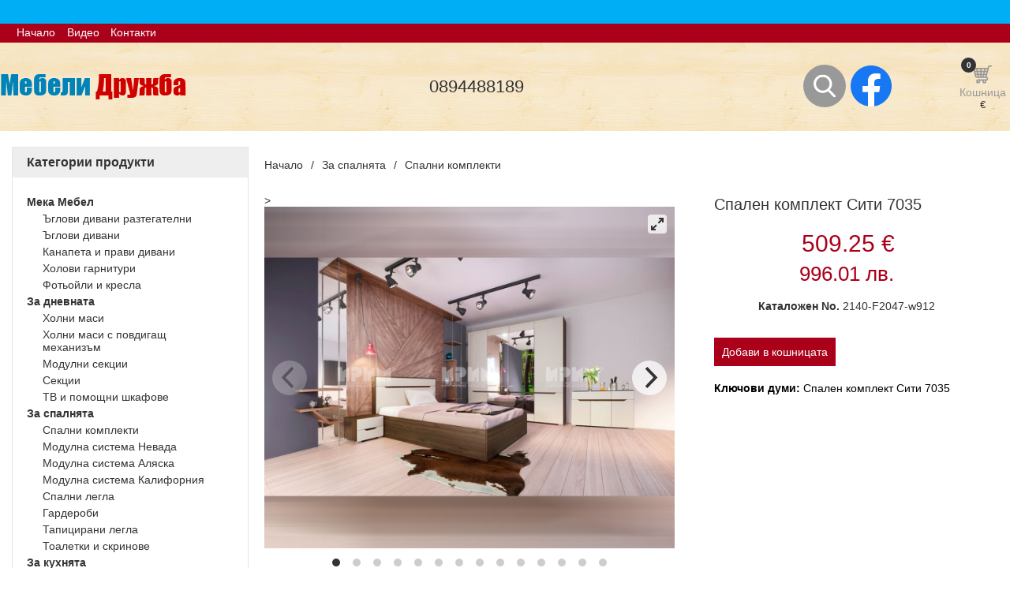

--- FILE ---
content_type: text/html; charset=UTF-8
request_url: https://mebelidruzhba.com/bg/%D0%B4%D0%B5%D1%82%D0%B0%D0%B9%D0%BB%D0%B8-%D0%BD%D0%B0-%D0%BF%D1%80%D0%BE%D0%B4%D1%83%D0%BA%D1%82/52451/%D0%A1%D0%BF%D0%B0%D0%BB%D0%B5%D0%BD-%D0%BA%D0%BE%D0%BC%D0%BF%D0%BB%D0%B5%D0%BA%D1%82-%D0%A1%D0%B8%D1%82%D0%B8-7035.html
body_size: 13064
content:
<!DOCTYPE html><html lang="bg">
<head>

<script src="https://mebelidruzhba.com/rentacar/img/si/0/js/jquery-3.3.1.min.js"></script>
<title>Спален комплект Сити 7035 – модерно обзавеждане за спалня с LED осветление</title>
<meta name="description" content="Разгледайте спален комплект Сити 7035 – модулни мебели за спалня с легло с повдигащ механизъм, четирикрилен гардероб с огледала и LED осветление, скрин и нощни шкафчета.">
<meta name="keywords" content="0" />
<meta property="og:title" content="Спален комплект Сити 7035 – стил и комфорт за вашия дом"/>
<meta property="og:description" content="Елегантно обзавеждане за спалня с легло с механизъм, гардероб с LED осветление и огледала, плавно затваряне и практични модули. Създайте мечтаната спалня днес!"/>
<meta property="og:image" content="https://mebelidruzhba.com/products_photos/2047/2140/city_7035_open.jpg"/>
<link rel="icon" type="image/png" sizes="16x16" href="/im_firmi/2047/imc/favicon-16-sd912.png">
<link rel="icon" type="image/png" sizes="32x32" href="/im_firmi/2047/imc/favicon-32-sd912.png">
<link rel="icon" type="image/png" sizes="192x192" href="/im_firmi/2047/imc/favicon-192-sd912.png">
<link rel="icon" type="image/png" sizes="512x512" href="/im_firmi/2047/imc/favicon-512-sd912.png">
<link rel="apple-touch-icon" sizes="180x180" href="/im_firmi/2047/imc/favicon-180-sd912.png">
<meta name="format-detection" content="telephone=no">
<meta name="viewport" content="width=device-width, initial-scale=1.0, maximum-scale=1.0, minimum-scale=1.0, user-scalable=no">
<meta http-equiv="Content-Type" content="text/html; charset=UTF-8" />


<link rel="preload" media="screen" as="style" onload="this.onload=null;this.rel='stylesheet'" href="/rentacar/img/si/120/css/libs.min.css">
<link rel="preload" media="screen" as="style" onload="this.onload=null;this.rel='stylesheet'" type="text/css" href="/rentacar/img/si/120/css/slick.css">
<link rel="preload" media="screen" as="style" onload="this.onload=null;this.rel='stylesheet'" type="text/css" href="/rentacar/img/si/120/css/slick-theme.css">
<link rel="stylesheet" href="/rentacar/img/si/120/css/style.css?t=1769102355">
<script src="/rentacar/img/si/120/js/jquery_ui.js" defer></script>
<script src="/rentacar/img/si/120/js/libs.min.js" defer></script>
<script type="text/javascript" src="/rentacar/img/si/120/js/jquery.colorbox-min.js" defer></script>
<script src="/rentacar/img/si/120/js/script.js" defer></script>
<script src="/rentacar/img/si/120/js/search_ajax.js" defer></script>
<script type="text/javascript" src="/rentacar/img/si/120/js/jquery.fancybox.min.js" defer></script>
<script type="text/javascript" src="/rentacar/img/si/120/js/tabs.js" defer></script>
<script src="/rentacar/img/si/120/js/modernizr-custom.js" defer></script>
<script src="/rentacar/img/si/120/js/actions.js" defer></script>
<script src="/rentacar/img/si/120/js/common_new.js" defer></script>
<script src="/rentacar/img/si/120/js/jstarbox.js" defer></script>
<script src="/rentacar/img/si/120/js/addtocopy.js" defer></script>
<script src="/rentacar/img/si/120/js/jquery.maskedinput.min.js" defer></script>
<script src="/rentacar/img/si/120/js/slick.min.js" defer></script>
<link rel="preload" media="screen" as="style" onload="this.onload=null;this.rel='stylesheet'" type="text/css" href="/rentacar/img/si/120/css/colorbox.css" />
<link rel="preload" media="screen" as="style" onload="this.onload=null;this.rel='stylesheet'" href="/rentacar/img/si/120/css/jquery.fancybox.min.css" /></head>
<body class="home_page implicit_column_order">

<!-- Global site tag (gtag.js) - Google Analytics -->
<script async src="https://www.googletagmanager.com/gtag/js?id=0"></script>
<script>
  window.dataLayer = window.dataLayer || [];
  function gtag(){dataLayer.push(arguments);}
  gtag('js', new Date());

  gtag('config', '0');
</script>   <style>
  body {
    background: url(/im_firmi/2047/imc/bgr.jpg);
  }
</style>
<div class="loading_blur2 body_loading">
  <div class="cssload-spin-box4"></div>
</div>
<div id="tops_banners" style="background: #00aef5; width: 100%;  height: 30px;">
  <div id="banners_top" style="width: 100%;text-align: center;"></div>
</div>
<div class="main-header">
  <header class="header">
    <div class="container">
      <div class="header__wrap">
        <ul id="header-menu" class="header-menu">
                          <li class="">
                  <a href="https://mebelidruzhba.com/bg/начало.html">Начало</a>
                </li>
                          <li class="">
                  <a href="https://mebelidruzhba.com/bg/видео.html">Видео</a>
                </li>
                          <li class="">
                  <a href="https://mebelidruzhba.com/bg/контакти.html">Контакти</a>
                </li>
                  </ul>
                        <div class="enterence-wrap"></div>
      </div>
    </div>
  </header>
  <div id="header-content" class="header-content">
    <div class="container">
      <div class="header-content__wrap">
        <div class="logo">
          <a href="https://mebelidruzhba.com/bg/начало.html">
            <span class="logo_base"><img src="https://mebelidruzhba.com/mod_sub_domains/1/2a/912/header.png" width="236" height="69" title="" alt=""></span><span class="logo_wihte"><img src="https://mebelidruzhba.com/mod_sub_domains/1/2a/912/header.png" width="236" height="69" title="" alt="" /></span>
          </a>
        </div>
        <div class="header-contacts header-contacts__wrap">
          <ul class="number-phone np_grph">
            <li class="number-phone__number">понеделник - събота  от 12.00 до 19.00 часа</li>
          </ul>
          <ul class="number-phone main_phons" name="show_phones">
            <li class="number-phone__number number-phone__number_big"><a class="phone_ch" href="tel:0894488189" data-tel='0894488189'>0894488189</a>
                          </li>
          </ul>
                    
        </div>
        <div class="mob_top_line">
          <div class="mob-menu"><a class="mob-menu__btn"><span></span></a>
            <div id="mob-menu-wrap" class="mob-menu__wrap">
              <div class="mob-menu__header">
                <div class="close-mob-btn"><span></span></div>
              </div>
              <div class="mob-menu__menu"></div>
              <div class="mob-menu__nav"></div>
              <div class="mob-menu__phone">
                <div class="header-contacts header-contacts__wrap">
                  <ul class="number-phone">
                    <li class="number-phone__number number-phone__number_big"><a href="tel:+380800750308">0 800 750 308</a></li>
                  </ul>
                                  </div>
              </div>
            </div>
          </div>
          <form name="myForm" class="search" onSubmit="window.location='http://mebelidruzhba.com/bg/мебели-дружба/q-'+document.getElementById('search_q').value+'.html'">
            <div class="mob-menu__search">
              <div class="header-search" id="search">
                <noindex>
                  <div class="header-search__form">
                    <div class="search-line">
                      <input type="text" id="search_q" name="filter_name" placeholder="Търсене" value="" />
                    </div>
                    <button type="button" id="search-btn" onClick="window.location='http://mebelidruzhba.com/bg/мебели-дружба/q-'+document.getElementById('search_q').value+'.html'">
                      <span class="search-btn">
                        <svg class="icon icon-search">
                          <use xlink:href="#icon-search">
                            <svg id="icon-search" viewBox="0 0 28.05 29">
                              <path d="M27.57 26.38l-6.87-7.16a11.68 11.68 0 1 0-2.25 2.06l6.93 7.21a1.52 1.52 0 0 0 1.1.47 1.48 1.48 0 0 0 1.05-.43 1.51 1.51 0 0 0 0-2.15zM11.76 3.09a8.63 8.63 0 1 1-8.63 8.63 8.64 8.64 0 0 1 8.63-8.63zm0 0"></path>
                            </svg>
                          </use>
                        </svg>
                      </span>
                    </button>
                    <a href="https://www.facebook.com/nmk.mebeli" target="_blank"><svg height="52" style="fill-rule:evenodd;clip-rule:evenodd;stroke-linejoin:round;stroke-miterlimit:2;" version="1.1" viewBox="0 0 512 512" width="52" xml:space="preserve" xmlns="http://www.w3.org/2000/svg" xmlns:serif="http://www.serif.com/" xmlns:xlink="http://www.w3.org/1999/xlink">
                        <g>
                          <path d="M512,256c0,-141.385 -114.615,-256 -256,-256c-141.385,0 -256,114.615 -256,256c0,127.777 93.616,233.685 216,252.89l0,-178.89l-65,0l0,-74l65,0l0,-56.4c0,-64.16 38.219,-99.6 96.695,-99.6c28.009,0 57.305,5 57.305,5l0,63l-32.281,0c-31.801,0 -41.719,19.733 -41.719,39.978l0,48.022l71,0l-11.35,74l-59.65,0l0,178.89c122.385,-19.205 216,-125.113 216,-252.89Z" style="fill:#1877f2;fill-rule:nonzero;" />
                          <path d="M355.65,330l11.35,-74l-71,0l0,-48.022c0,-20.245 9.917,-39.978 41.719,-39.978l32.281,0l0,-63c0,0 -29.297,-5 -57.305,-5c-58.476,0 -96.695,35.44 -96.695,99.6l0,56.4l-65,0l0,74l65,0l0,178.89c13.033,2.045 26.392,3.11 40,3.11c13.608,0 26.966,-1.065 40,-3.11l0,-178.89l59.65,0Z" style="fill:#fff;fill-rule:nonzero;" />
                        </g>
                      </svg></a>
                  </div>
                </noindex>
              </div>
            </div>
          </form>
          <script>
            var input = document.getElementById("search_q");
            input.addEventListener("keyup", function(event) {
              if (event.keyCode === 13) {
                event.preventDefault();
                document.getElementById("search-btn").click();
              }
            });
          </script>

          <div class="header-cart">
            <a href="https://mebelidruzhba.com/bg/кошница/1/1.html" title="Кошница">
              <div class="header-cart__cart header-cart__cart_active"><span class="header-cart__count">0</span>
                <svg class="icon icon-cart ">
                  <use xlink:href="#icon-cart">
                    <svg id="icon-cart" viewBox="0 0 25 26">
                      <path d="M.22 8.13l2.06 8.49a2.31 2.31 0 0 0 2.23 1.78h12.37a.94.94 0 0 1 .93 1 1 1 0 0 1-.95.92H6.49A2.71 2.71 0 0 0 3.79 23a2.65 2.65 0 0 0 5.29.32A2.7 2.7 0 0 0 9 22.13h3.1a2.91 2.91 0 0 0-.15.89 2.65 2.65 0 0 0 5.3.22 3 3 0 0 0-.14-1.12 2.79 2.79 0 0 0 .48-5.46l2.07-7.52 1.46-5.44h2.95a.8.8 0 0 0 .78-.8v-.09a.79.79 0 0 0-.78-.8h-3.43a1 1 0 0 0-1 .77l-.78 2.78a2.21 2.21 0 0 0-1.2-.35H2.48a2.32 2.32 0 0 0-1.82.86 2.4 2.4 0 0 0-.44 2.06zM7.31 23a.87.87 0 1 1-.87-.9.88.88 0 0 1 .87.9zm8.12 0a.88.88 0 1 1-1.75 0 .88.88 0 1 1 1.75 0zm2.33-13.87h-2.21L16 7h1.67a.48.48 0 0 1 .4.21.49.49 0 0 1 .09.46l-.4 1.43zm-1 3.78h-2l.42-2h2.1zm-1.4 3.67H14l.4-1.84h1.88l-.41 1.46a.51.51 0 0 1-.49.39zm-4.45 0v-1.85h1.65l-.4 1.85zm0-5.63h2.46l-.42 2h-2zm0-3.93h3.3l-.45 2.11h-2.88zm-3.6 7.71H9.1v1.85H7.69zM6.53 11H9.1v2H6.94zm-.37-1.87L5.73 7H9.1v2.13zm-2.51 5.61h1.84l.38 1.84H4.5a.52.52 0 0 1-.5-.4zM2.74 11h2l.41 2H3.21zM2 7.22A.5.5 0 0 1 2.45 7h1.46l.43 2.11h-2L2 7.68a.52.52 0 0 1 0-.46z"></path>
                    </svg>
                  </use>
                </svg>
                <span class="header-cart__text">Кошница</span>
                                  <span id="total_price" class="header-cart__sum"> €</span>
                  <span class="header-cart__sum-eur price-in-eur" style="font-size: 0.9em; color: #fff; display: block; line-height: 1;"></span>
                              </div>
            </a>
          </div>
          <div class="search_close"></div>
        </div>
      </div>
          </div>
  </div>
</div>
</div>



<script>
document.addEventListener('DOMContentLoaded', function() {
    const euroRate = 1.95583;
    const totalPriceElement = document.getElementById('total_price');

    function parsePrice(text) {
        if (typeof text !== 'string' || text.trim() === '') return 0;
        // Извлича числото, като обработва и точка, и запетая като десетичен знак
        return parseFloat(text.replace(/[^0-9.,]/g, '').replace(',', '.'));
    }

    function updateEuroTotal() {
        if (!totalPriceElement) return;

        const eurDisplayElement = totalPriceElement.nextElementSibling;
        if (!eurDisplayElement || !eurDisplayElement.classList.contains('price-in-eur')) return;

        const priceBGN = parsePrice(totalPriceElement.textContent);
        
        if (!isNaN(priceBGN) && priceBGN > 0) {
            const priceEUR = (priceBGN / euroRate).toFixed(2);
            eurDisplayElement.innerHTML = `<span style=" margin-right: 5px;color:#555;">€ ${priceEUR}</span>`;
        } else {
            eurDisplayElement.innerHTML = ''; // Изчиства полето, ако цената е 0
        }
    }

    if (totalPriceElement) {
        // Първоначално изчисляване при зареждане
        updateEuroTotal();

        // Наблюдава за промени в общата сума и обновява цената в евро
        const observer = new MutationObserver(updateEuroTotal);
        observer.observe(totalPriceElement, { subtree: true, characterData: true, childList: true });
    }
});
</script><main id="main" class="main main_index">

          <!-- START mod:  29 -->
<!-- qwreqw4r46tfdsgfd  string(65) "/var/www/vhosts/wstoki.com/public_html/products_photos/2047/2140/"
 asdasdsadsadsadsadrewtewt3452 --><script src="/rentacar/img/si/0/js/jquery.iris.ws_bask_add_params_to_prod.js"></script>
<link rel="stylesheet" href="https://unpkg.com/flickity@2/dist/flickity.min.css">
<link rel="stylesheet" href="https://unpkg.com/flickity-fullscreen@1/fullscreen.css">	
<style>
.carousel { 

}
.carousel-cell { 
  width: 100%;
  margin-right: 10px;
  /* center images in cells with flexbox */
  display: flex;
  align-items: center;
  justify-content: center;  
}

.carousel.is-fullscreen .carousel-cell {  
  height: 100%;   
}

.carousel-cell-image {
  display: block;
  max-height: 100%;
}

.carousel.is-fullscreen .carousel-cell-image {
  max-width: 100%;
} 
.carousel-nav .carousel-cell {
  height: 80px;
  width: 100px;
}

.carousel-nav .carousel-cell:before {
  font-size: 50px;
  line-height: 80px;
}

.carousel-nav .carousel-cell.is-nav-selected {
  background: #ED2;
}	
	
</style>

<script src="https://unpkg.com/flickity@2/dist/flickity.pkgd.js"></script>
<script src="https://unpkg.com/flickity-fullscreen@1/fullscreen.js"></script>
<div class="container">
  <div class="main-wrap-head main-wrap-head_margin implicit_row_order">
    <div class="wrap-sections">
        <div class="breadcrumb">
            <span> <a href="https://mebelidruzhba.com/bg/начало.html" title=""><span>Начало</span></a></span>
				
					<i>/</i><span ><a href="https://mebelidruzhba.com/bg/категории-мебели/17262/За спалнята.html"><span>За спалнята</span></a></span>				
					<i>/</i><span  class="active">Спални комплекти</span> 
          </div>
      <div class="padding_15"></div>

    <div class="product-info main-info">
      <div class="p_info">
        <div class="left">
          <div class="image_prod_block">
            <div class="image main_image">
                
>
<div class="carousel carousel-main" data-flickity='{ "fullscreen": true, "lazyLoad": 1 }'>
                  
					<div class="carousel-cell"><img class="carousel__lazy-image" data-flickity-lazyload="http://mebelidruzhba.com/products_photos/2047/2140.jpg" title=""  alt=""></div>
  			<div class="carousel-cell"><img class="carousel__lazy-image" data-flickity-lazyload="/products_photos/2047/2140/city_7035_open.jpg" title="city_7035_open.jpg"  alt="city_7035_open.jpg"></div>
  			<div class="carousel-cell"><img class="carousel__lazy-image" data-flickity-lazyload="/products_photos/2047/2140/city_7035_zoom_3.jpg" title="city_7035_zoom_3.jpg"  alt="city_7035_zoom_3.jpg"></div>
  			<div class="carousel-cell"><img class="carousel__lazy-image" data-flickity-lazyload="/products_photos/2047/2140/city_7035_zoom.jpg" title="city_7035_zoom.jpg"  alt="city_7035_zoom.jpg"></div>
  			<div class="carousel-cell"><img class="carousel__lazy-image" data-flickity-lazyload="/products_photos/2047/2140/city_7035_zoom_2.jpg" title="city_7035_zoom_2.jpg"  alt="city_7035_zoom_2.jpg"></div>
  			<div class="carousel-cell"><img class="carousel__lazy-image" data-flickity-lazyload="/products_photos/2047/2140/city_7035_g.jpg" title="city_7035_g.jpg"  alt="city_7035_g.jpg"></div>
  			<div class="carousel-cell"><img class="carousel__lazy-image" data-flickity-lazyload="/products_photos/2047/2140/city_7035_g_о.jpg" title="city_7035_g_о.jpg"  alt="city_7035_g_о.jpg"></div>
  			<div class="carousel-cell"><img class="carousel__lazy-image" data-flickity-lazyload="/products_photos/2047/2140/city_7035_g_zoom.jpg" title="city_7035_g_zoom.jpg"  alt="city_7035_g_zoom.jpg"></div>
  			<div class="carousel-cell"><img class="carousel__lazy-image" data-flickity-lazyload="/products_photos/2047/2140/city_7007_garderob_a524_7045_big_f_tr.jpg" title="city_7007_garderob_a524_7045_big_f_tr.jpg"  alt="city_7007_garderob_a524_7045_big_f_tr.jpg"></div>
  			<div class="carousel-cell"><img class="carousel__lazy-image" data-flickity-lazyload="/products_photos/2047/2140/city_7035_skrin.jpg" title="city_7035_skrin.jpg"  alt="city_7035_skrin.jpg"></div>
  			<div class="carousel-cell"><img class="carousel__lazy-image" data-flickity-lazyload="/products_photos/2047/2140/city_7035_skrin_zoom.jpg" title="city_7035_skrin_zoom.jpg"  alt="city_7035_skrin_zoom.jpg"></div>
  			<div class="carousel-cell"><img class="carousel__lazy-image" data-flickity-lazyload="/products_photos/2047/2140/city_7035_skrin_o.jpg" title="city_7035_skrin_o.jpg"  alt="city_7035_skrin_o.jpg"></div>
  			<div class="carousel-cell"><img class="carousel__lazy-image" data-flickity-lazyload="/products_photos/2047/2140/city_7035_bez.jpg" title="city_7035_bez.jpg"  alt="city_7035_bez.jpg"></div>
  			<div class="carousel-cell"><img class="carousel__lazy-image" data-flickity-lazyload="/products_photos/2047/2140/Сп_комплект_city_7035.jpg" title="Сп_комплект_city_7035.jpg"  alt="Сп_комплект_city_7035.jpg"></div>
   	
</div>	
            </div> 
<div class="image-additional">	
<div class="carousel carousel-nav" data-flickity='{ "asNavFor": ".carousel-main", "contain": true, "pageDots": false }'>
	 

			<div class="carousel-cell"><img src="https://mebelidruzhba.com/products_photos/2047/2140.jpg" title="" alt=""></div>
   

			<div class="carousel-cell"><img src="/products_photos/2047/2140/city_7035_open.jpg" title="city_7035_open.jpg"  alt="city_7035_open.jpg"></div>
   

			<div class="carousel-cell"><img src="/products_photos/2047/2140/city_7035_zoom_3.jpg" title="city_7035_zoom_3.jpg"  alt="city_7035_zoom_3.jpg"></div>
   

			<div class="carousel-cell"><img src="/products_photos/2047/2140/city_7035_zoom.jpg" title="city_7035_zoom.jpg"  alt="city_7035_zoom.jpg"></div>
   

			<div class="carousel-cell"><img src="/products_photos/2047/2140/city_7035_zoom_2.jpg" title="city_7035_zoom_2.jpg"  alt="city_7035_zoom_2.jpg"></div>
   

			<div class="carousel-cell"><img src="/products_photos/2047/2140/city_7035_g.jpg" title="city_7035_g.jpg"  alt="city_7035_g.jpg"></div>
   

			<div class="carousel-cell"><img src="/products_photos/2047/2140/city_7035_g_о.jpg" title="city_7035_g_о.jpg"  alt="city_7035_g_о.jpg"></div>
   

			<div class="carousel-cell"><img src="/products_photos/2047/2140/city_7035_g_zoom.jpg" title="city_7035_g_zoom.jpg"  alt="city_7035_g_zoom.jpg"></div>
   

			<div class="carousel-cell"><img src="/products_photos/2047/2140/city_7007_garderob_a524_7045_big_f_tr.jpg" title="city_7007_garderob_a524_7045_big_f_tr.jpg"  alt="city_7007_garderob_a524_7045_big_f_tr.jpg"></div>
   

			<div class="carousel-cell"><img src="/products_photos/2047/2140/city_7035_skrin.jpg" title="city_7035_skrin.jpg"  alt="city_7035_skrin.jpg"></div>
   

			<div class="carousel-cell"><img src="/products_photos/2047/2140/city_7035_skrin_zoom.jpg" title="city_7035_skrin_zoom.jpg"  alt="city_7035_skrin_zoom.jpg"></div>
   

			<div class="carousel-cell"><img src="/products_photos/2047/2140/city_7035_skrin_o.jpg" title="city_7035_skrin_o.jpg"  alt="city_7035_skrin_o.jpg"></div>
   

			<div class="carousel-cell"><img src="/products_photos/2047/2140/city_7035_bez.jpg" title="city_7035_bez.jpg"  alt="city_7035_bez.jpg"></div>
   

			<div class="carousel-cell"><img src="/products_photos/2047/2140/Сп_комплект_city_7035.jpg" title="Сп_комплект_city_7035.jpg"  alt="Сп_комплект_city_7035.jpg"></div>
   	
</div>			   
</div>
               
          </div>
        </div>
        <div class="right ">
          <div class="prod_name_block">
            <h1>Спален комплект Сити 7035</h1>
          </div>
          <div class="descr_prod">
            <div class="price_prod_block">
              <div id="product-card-price" class="price">
                <div id="price-container"
                                            data-price-bgn="509.25"
                                                        >
                                         
                    <span class="price-new">509.25 €</span>
                    <div class="price-in-eur" style="clear:both; padding-top: 10px; font-size: 1.1em; font-weight: bold;"></div>
                                    <div class="attr_prod">
                  <div class="art_rev">
                    <div class="artikul" id="articul" data-articul="224-856"><span class="name">Каталожен No. </span><span>2140-F2047-w912</span></div>
                  </div>
                </div>
                  <br>
                    
                  <div class="tooltip_price"><span class="oval">i</span>
                    <div class="tooltip_info"> Цената може да се промени в зависимост от избрания цвят или допълнителни опции на продукта</div>
                  </div>
                    
                  <br>
                </div>
                                
                 
                 
                <div class="button-cart-box">
                  <a href="https://mebelidruzhba.com/bg/кошница/52451/.html" class="button-cart-prod button">Добави в кошницата</a>
                </div>
                 
                   
                  
                

                <div class="descript_prod_block">
                  <div class="descript_prod_text">
                    <div class="attr_preview">
                         <strong>Ключови думи:</strong>
                    
                                                                            <a href="https://mebelidruzhba.com/bg/мебели-дружба/q-Спален.html">
                                                Спален                                            </a>
                                                                            <a href="https://mebelidruzhba.com/bg/мебели-дружба/q-комплект.html">
                                                комплект                                            </a>
                                                                            <a href="https://mebelidruzhba.com/bg/мебели-дружба/q-Сити.html">
                                                Сити                                            </a>
                                                                            <a href="https://mebelidruzhba.com/bg/мебели-дружба/q-7035.html">
                                                7035                                            </a>
                                        
                        
                   </div>
                  </div>
                  </div>
              </div>
            </div>

          </div>
          
        </div>
      </div>
    </div>

 <div class="more_prod_info ">
  <div class="container">
    <div class="main-column-product main-column-product_margin ">
      <div class="col_more_info product-info">
         
          <div class="reviewer_all">
               
            <div class="heading_rev">Описание </div>
            <div class="rev_content">
               <p style="margin-bottom: 0cm; line-height: normal" class="MsoNormal"><strong><span>Спален комплект Сити 7035 &ndash; хармония от уют и съвременен стил</span></strong></p><p style="margin-bottom: 0cm; line-height: normal" class="MsoNormal"><span style="font-family: 'Segoe UI Emoji', sans-serif">✔️</span><span> </span><strong><span>Модерна визия с естествено излъчване</span></strong></p><p style="margin-bottom: 0cm; line-height: normal" class="MsoNormal"><span>Спалният комплект Сити 7035 е истинско бижу за съвременния дом. Съчетава топли дървесни тонове с елегантни светли акценти, създавайки хармония и уют във вашата спалня.</span></p><p style="margin-bottom: 0cm; line-height: normal" class="MsoNormal"><span style="font-family: 'Segoe UI Symbol', sans-serif">✔</span><span> </span><span>Комплектът включва легло с повдигащ механизъм с газови амортисьори, което осигурява скрито и просторно място за съхранение, две удобни нощни шкафчета, четирикрилен гардероб с огледала на средните врати, LED осветление и отлично вътрешно разпределение, както и практичен скрин за допълнителен комфорт.</span></p><p style="margin-bottom: 0cm; line-height: normal" class="MsoNormal">&nbsp;</p><p style="margin-bottom: 0cm; line-height: normal" class="MsoNormal"><strong><span>Размери спален комплект модулни мебели Сити. Посочената цена включва:</span></strong></p>  <p style="margin-bottom: 0cm; line-height: normal" class="MsoNormal"><span>● Спалня с размери: Ширина 1645 мм./Дълбочина 2145 мм./Височина 1010 мм.</span></p>  <p style="margin-bottom: 0cm; line-height: normal" class="MsoNormal"><span>Спалня за еднолицев матрак с размери: 1600/2000 мм.</span></p><p style="margin-bottom: 0cm; line-height: normal" class="MsoNormal"><span>Легло с повдигащ механизъм за еднолицев матрак.</span> (<span>възможност за двулицев матрак посредством ламелна рамка</span>)<span>.</span>&nbsp;</p>  <p style="margin-bottom: 0cm; line-height: normal" class="MsoNormal"><span>● Нощни шкафчета - 2 броя: Ширина 450 мм./Дълбочина 355 мм./Височина 400мм.</span></p>  <p style="margin-bottom: 0cm; line-height: normal" class="MsoNormal"><span>● Гардероб с четири крила: Ширина 2000 мм./Дълбочина 525 мм./Височина 2100 мм.</span></p>  <p style="margin-bottom: 0cm; line-height: normal" class="MsoNormal"><span>● Скрин: Ширина 1050 мм./Дълбочина 425 мм./Височина 725 мм.</span></p>  <p style="margin-bottom: 0cm; line-height: normal" class="MsoNormal"><span>&nbsp;</span></p>  <p style="margin-bottom: 0cm; line-height: normal" class="MsoNormal"><strong><span>Цветове:</span></strong></p>  <p style="margin-bottom: 0cm; line-height: normal" class="MsoNormal"><span>● Орех адмирал / Сатен</span></p>  <p style="margin-bottom: 0cm; line-height: normal" class="MsoNormal"><span>&nbsp;</span></p>  <p style="margin-bottom: 0cm; line-height: normal" class="MsoNormal"><strong><span>Материали:</span></strong></p>  <p style="margin-bottom: 0cm; line-height: normal" class="MsoNormal"><span>● ЛПДЧ с дебелина 16 мм.</span></p>  <p style="margin-bottom: 0cm; line-height: normal" class="MsoNormal"><span>● Кант 0.45 мм.</span></p>  <p style="margin-bottom: 0cm; line-height: normal" class="MsoNormal"><span>&nbsp;</span></p>  <p style="margin-bottom: 0cm; line-height: normal" class="MsoNormal"><strong><span>Характеристики спален комплект модулни мебели за спалня:</span></strong></p><p style="margin-bottom: 0cm; line-height: normal" class="MsoNormal"><span>● Спален комплект мебели, който подлежи на индивидуална подредба.</span></p><p style="margin-bottom: 0cm; line-height: normal" class="MsoNormal"><span>● Всеки от модулите може да бъде закупен отделно в зависимост от нуждата.</span></p><p style="margin-bottom: 0cm; line-height: normal" class="MsoNormal">&nbsp;</p><p style="margin-bottom: 0cm; line-height: normal" class="MsoNormal"><span>● Мебели за спалня с механизми плавно затваряне.</span></p>  <p style="margin-bottom: 0cm; line-height: normal" class="MsoNormal"><span>● Спално легло с повдигащи амортисьори за еднолицев матрак и висока табла.</span></p>  <p style="margin-bottom: 0cm; line-height: normal" class="MsoNormal"><span>● Спалня с възможност за двулицев матрак с ламелна рамка.</span></p>  <p style="margin-bottom: 0cm; line-height: normal" class="MsoNormal"><span>● Четирикрилен гардероб с врати с плавно затваряне с огледало на двете средни, LED осветление за вътрешността, лост за закачалки и рафтове.</span></p>  <p style="margin-bottom: 0cm; line-height: normal" class="MsoNormal"><span>● В цената на комплекта спални мебели не е включен матрак.</span></p><p style="margin-bottom: 0cm; line-height: normal" class="MsoNormal">&nbsp;</p><p style="margin-bottom: 0cm; line-height: normal" class="MsoNormal"><span style="font-family: 'Segoe UI Emoji', sans-serif">✔️</span><span> </span><strong><span>Индивидуална подредба според вашия стил</span></strong></p>  <p style="margin-bottom: 0cm; line-height: normal" class="MsoNormal"><span>Сити 7035 не е просто комплект мебели за спалня, а цяла модулна система, която ви позволява да персонализирате пространството според вашите нужди. Можете да изберете само необходимите модули или да добавите нови във времето. Това прави обзавеждането за спалня гъвкаво и подходящо за всякакви жилищни пространства.</span></p>  <p style="margin-bottom: 0cm; line-height: normal" class="MsoNormal"><span style="font-family: 'Segoe UI Emoji', sans-serif">✔️</span><span> </span><strong><span>Функционалност, която вдъхновява</span></strong></p>  <p style="margin-bottom: 0cm; line-height: normal" class="MsoNormal"><span>Леглото с повдигащ механизъм превръща пространството под матрака в практично място за съхранение на спално бельо или сезонни вещи. Гардеробът с LED осветление и плавно затваряне гарантира удобство и тиха работа, а огледалата на вратите визуално увеличават стаята. Скринът и нощните шкафчета допълват ансамбъла и създават завършен вид на вашето обзавеждане за спалня.</span></p>  <p style="margin-bottom: 0cm; line-height: normal" class="MsoNormal"><span style="font-family: 'Segoe UI Emoji', sans-serif">✔️</span><span> </span><strong><span>Перфектен спален комплект мебели за различни интериори</span></strong></p>  <p style="margin-bottom: 0cm; line-height: normal" class="MsoNormal"><span>Този модел е идеален както за модерни минималистични апартаменти, така и за уютни семейни домове. Нейтралните цветове и елегантният дизайн лесно се комбинират с различни стилове на интериора, придавайки на спалнята усещане за топлина и изисканост.</span></p>  <p style="margin-bottom: 0cm; line-height: normal" class="MsoNormal"><span style="font-family: 'Segoe UI Emoji', sans-serif">✔️</span><span> </span><strong><span>Вашето място за почивка и вдъхновение</span></strong></p>  <p style="margin-bottom: 0cm; line-height: normal" class="MsoNormal"><span>Със Сити 7035 ще превърнете спалнята си в личен оазис, където всяка сутрин започва с усмивка, а вечерите носят релакс и спокойствие. Това е повече от спални мебели &ndash; това е инвестиция в уют и хармония за вашия дом.</span></p>  <p style="margin-bottom: 0cm; line-height: normal" class="MsoNormal"><span style="font-family: 'Segoe UI Emoji', sans-serif">✔️</span><span> </span><strong><span>Направете мечтата си реалност</span></strong></p>  <p style="margin-bottom: 0cm; line-height: normal" class="MsoNormal">Свържете се с нас за консултация и поръчка. Нашият екип ще ви помогне да създадете идеалната конфигурация от модулни мебели за спалня, за да постигнете съвършената комбинация между функционалност и стил.&nbsp;</p> 
              </div>
              
            </div>
          
          <div class="reviewer_all">
            <div class="heading_rev">Изпратете запитване за продукта </div>
            <div class="rev_content">
              <div class="cmnt_dialog">
                <div class="cmnt_popup contact_form">
                  <form class="ps-form--contact-us" id="contact_form" action="" method="post">  
                  <div class="rev_i">
                    <input type="text" name="contact_name" placeholder="Име *" required>
                  </div>
                  <div class="rev_i">
                    <input type="email" name="contact_email"  placeholder="Email *" required>
                    <input type="number" name="contact_phone"  placeholder="Телефон *" required>
                  </div>
                  <div class="rev_i">
                    <textarea name="msg" cols="40" rows="8" placeholder="запитване *" required></textarea>
                  </div>
                  <span class="tip"><span style="color: #FF0000;">*</span> Задължителни полета</span>

                  <div class="buttons alert_orz">
                    <div class="right">
                       <input type="button" id="contact_form_submit" value="изпрати" class="button-send" /> 
                    </div>
                  </div>
                  <input type="hidden" name="prod_num"  value="52451"> 
                    </form> 
                <div id="contact_form_result" class="alert alert-success"> Вашето запитване е прието под No. <span id="ws_id_zap"><strong>00000</strong></span></div>
              
                                    
         <script language="javascript">
		$( document ).ready(function() {
			
   $("#contact_form_result").hide();		
   $("#contact_form_submit").wsformsubmit({
            // These are the defaults.
            url: "/rentacar/img/si/0/httprequest.php",			
			id_vid_offer:2,
			isWishElementClass:"fa fa-heart",				
			isNOTWishElementClass:"fa fa-heart-o",
			contact_form:$("#contact_form")
        });
});
        
        </script>
                </div>
              </div>
    
            </div>
          </div>
        </div>
      </div>
    </div>
  </div>       
        
        
        
      </div> 
           
      
  <div id="column_left">
      
      <aside id="filter" class="filter">
        <div class="loading_blur">
          <div class="cssload-spin-box"></div>
        </div>
        <div class="filter-box filter-box_heading">
          <div class="filter-box__title_heading">Филтър</div>
          <div class="filter-box__close"></div>
        </div>
          
          <div class="filter-box filter-box_accordion">
            <div class="filter-box__title filter-box__title_active"><span class="filter-box__title-text filter-name"> <strong>Категории продукти</strong> </span></div>
            <div class="filter-box__content filter_item filter-box__content_active">
              <div class="scroll-wrapper filter-box__elemlist">
                   <ul id="sidebarNav">
                    
                                        	<li data-id=3565>
                               <a href="javascript:;" role="button" data-toggle="collapse" aria-expanded="false" aria-controls="sidebarNav1Collapse" data-target="#sidebarNav3565"><strong>Мека Мебел</strong><span class="text-gray-25 font-size-12 font-weight-normal"> </span>
                                    </a>
  
                                              <div id="sidebarNav3565" data-id=3565 class="collapse" data-parent="#sidebarNav"  data-id=DIVV>    
                        <ul id="sidebarNav1" class="list-unstyled dropdown-list">

						                        <li  data-id=3564><a href="https://mebelidruzhba.com/bg/мебели-дружба/3564/Ъглови дивани разтегателни.html" class="dropdown-item"> Ъглови дивани разтегателни </a>
                            	
                                <ul   style="display:block" ></ul>                                
                           	</li>
                                                   <li  data-id=3563><a href="https://mebelidruzhba.com/bg/мебели-дружба/3563/Ъглови дивани.html" class="dropdown-item"> Ъглови дивани </a>
                            	
                                <ul   style="display:block" ></ul>                                
                           	</li>
                                                   <li  data-id=3562><a href="https://mebelidruzhba.com/bg/мебели-дружба/3562/Канапета и прави дивани.html" class="dropdown-item"> Канапета и прави дивани </a>
                            	
                                <ul   style="display:block" ></ul>                                
                           	</li>
                                                   <li  data-id=3561><a href="https://mebelidruzhba.com/bg/мебели-дружба/3561/Холови гарнитури.html" class="dropdown-item"> Холови гарнитури </a>
                            	
                                <ul   style="display:block" ></ul>                                
                           	</li>
                                                   <li  data-id=3560><a href="https://mebelidruzhba.com/bg/мебели-дружба/3560/Фотьойли и кресла.html" class="dropdown-item"> Фотьойли и кресла </a>
                            	
                                <ul   style="display:block" ></ul>                                
                           	</li>
                            
						</ul>
                        </div>    
							                        </li>
                        
                                        	<li data-id=17454>
                               <a href="javascript:;" role="button" data-toggle="collapse" aria-expanded="false" aria-controls="sidebarNav1Collapse" data-target="#sidebarNav17454"><strong>За дневната</strong><span class="text-gray-25 font-size-12 font-weight-normal"> </span>
                                    </a>
  
                                              <div id="sidebarNav17454" data-id=17454 class="collapse" data-parent="#sidebarNav"  data-id=DIVV3560>    
                        <ul id="sidebarNav1" class="list-unstyled dropdown-list">

						                        <li  data-id=59440><a href="https://mebelidruzhba.com/bg/мебели-дружба/59440/Холни маси.html" class="dropdown-item"> Холни маси </a>
                            	
                                <ul   style="display:block" ></ul>                                
                           	</li>
                                                   <li  data-id=4472><a href="https://mebelidruzhba.com/bg/мебели-дружба/4472/Холни маси с повдигащ механизъм.html" class="dropdown-item"> Холни маси с повдигащ механизъм </a>
                            	
                                <ul   style="display:block" ></ul>                                
                           	</li>
                                                   <li  data-id=4390><a href="https://mebelidruzhba.com/bg/мебели-дружба/4390/Модулни секции.html" class="dropdown-item"> Модулни секции </a>
                            	
                                <ul   style="display:block" ></ul>                                
                           	</li>
                                                   <li  data-id=11566><a href="https://mebelidruzhba.com/bg/мебели-дружба/11566/Секции.html" class="dropdown-item"> Секции </a>
                            	
                                <ul   style="display:block" ></ul>                                
                           	</li>
                                                   <li  data-id=45383><a href="https://mebelidruzhba.com/bg/мебели-дружба/45383/ТВ и помощни шкафове.html" class="dropdown-item"> ТВ и помощни шкафове </a>
                            	
                                <ul   style="display:block" ></ul>                                
                           	</li>
                            
						</ul>
                        </div>    
							                        </li>
                        
                                        	<li data-id=17262>
                               <a href="javascript:;" role="button" data-toggle="collapse" aria-expanded="false" aria-controls="sidebarNav1Collapse" data-target="#sidebarNav17262"><strong>За спалнята</strong><span class="text-gray-25 font-size-12 font-weight-normal"> </span>
                                    </a>
  
                                              <div id="sidebarNav17262" data-id=17262 class="collapse" data-parent="#sidebarNav"  data-id=DIVV45383>    
                        <ul id="sidebarNav1" class="list-unstyled dropdown-list">

						                        <li  data-id=11605><a href="https://mebelidruzhba.com/bg/мебели-дружба/11605/Спални комплекти.html" class="dropdown-item"> Спални комплекти </a>
                            	
                                <ul   style="display:block" ></ul>                                
                           	</li>
                                                   <li  data-id=4321><a href="https://mebelidruzhba.com/bg/мебели-дружба/4321/Модулна система Невада.html" class="dropdown-item"> Модулна система Невада </a>
                            	
                                <ul   style="display:block" ></ul>                                
                           	</li>
                                                   <li  data-id=4323><a href="https://mebelidruzhba.com/bg/мебели-дружба/4323/Модулна система Аляска.html" class="dropdown-item"> Модулна система Аляска </a>
                            	
                                <ul   style="display:block" ></ul>                                
                           	</li>
                                                   <li  data-id=4322><a href="https://mebelidruzhba.com/bg/мебели-дружба/4322/Модулна система Калифорния.html" class="dropdown-item"> Модулна система Калифорния </a>
                            	
                                <ul   style="display:block" ></ul>                                
                           	</li>
                                                   <li  data-id=11565><a href="https://mebelidruzhba.com/bg/мебели-дружба/11565/Спални легла.html" class="dropdown-item"> Спални легла </a>
                            	
                                <ul   style="display:block" ></ul>                                
                           	</li>
                                                   <li  data-id=11604><a href="https://mebelidruzhba.com/bg/мебели-дружба/11604/Гардероби.html" class="dropdown-item"> Гардероби </a>
                            	
                                <ul   style="display:block" ></ul>                                
                           	</li>
                                                   <li  data-id=13113><a href="https://mebelidruzhba.com/bg/мебели-дружба/13113/Тапицирани легла.html" class="dropdown-item"> Тапицирани легла </a>
                            	
                                <ul   style="display:block" ></ul>                                
                           	</li>
                                                   <li  data-id=11606><a href="https://mebelidruzhba.com/bg/мебели-дружба/11606/Тоалетки и скринове.html" class="dropdown-item"> Тоалетки и скринове </a>
                            	
                                <ul   style="display:block" ></ul>                                
                           	</li>
                            
						</ul>
                        </div>    
							                        </li>
                        
                                        	<li data-id=17263>
                               <a href="javascript:;" role="button" data-toggle="collapse" aria-expanded="false" aria-controls="sidebarNav1Collapse" data-target="#sidebarNav17263"><strong>За кухнята</strong><span class="text-gray-25 font-size-12 font-weight-normal"> </span>
                                    </a>
  
                                              <div id="sidebarNav17263" data-id=17263 class="collapse" data-parent="#sidebarNav"  data-id=DIVV11606>    
                        <ul id="sidebarNav1" class="list-unstyled dropdown-list">

						                        <li  data-id=1927><a href="https://mebelidruzhba.com/bg/мебели-дружба/1927/Кухни комплект.html" class="dropdown-item"> Кухни комплект </a>
                            	
                                <ul   style="display:block" ></ul>                                
                           	</li>
                                                   <li  data-id=1312><a href="https://mebelidruzhba.com/bg/мебели-дружба/1312/Модулни кухни МДФ и ПДЧ.html" class="dropdown-item"> Модулни кухни МДФ и ПДЧ </a>
                            	
                                <ul   style="display:block" ></ul>                                
                           	</li>
                                                   <li  data-id=4425><a href="https://mebelidruzhba.com/bg/мебели-дружба/4425/Модулни кухни с лице МДФ Олив Мат.html" class="dropdown-item"> Модулни кухни с лице МДФ Олив Мат </a>
                            	
                                <ul   style="display:block" ></ul>                                
                           	</li>
                                                   <li  data-id=3539><a href="https://mebelidruzhba.com/bg/мебели-дружба/3539/Модулни кухни МДФ лице.html" class="dropdown-item"> Модулни кухни МДФ лице </a>
                            	
                                <ul   style="display:block" ></ul>                                
                           	</li>
                                                   <li  data-id=684><a href="https://mebelidruzhba.com/bg/мебели-дружба/684/Модулни кухни ПДЧ.html" class="dropdown-item"> Модулни кухни ПДЧ </a>
                            	
                                <ul   style="display:block" ></ul>                                
                           	</li>
                                                   <li  data-id=4424><a href="https://mebelidruzhba.com/bg/мебели-дружба/4424/Кухненски шкафове МДФ Олив мат.html" class="dropdown-item"> Кухненски шкафове МДФ Олив мат </a>
                            	
                                <ul   style="display:block" ></ul>                                
                           	</li>
                                                   <li  data-id=3175><a href="https://mebelidruzhba.com/bg/мебели-дружба/3175/Кухненски шкафове МДФ Бяло гланц.html" class="dropdown-item"> Кухненски шкафове МДФ Бяло гланц </a>
                            	
                                <ul   style="display:block" ></ul>                                
                           	</li>
                                                   <li  data-id=3174><a href="https://mebelidruzhba.com/bg/мебели-дружба/3174/Кухненски шкафове МДФ Карбон мат.html" class="dropdown-item"> Кухненски шкафове МДФ Карбон мат </a>
                            	
                                <ul   style="display:block" ></ul>                                
                           	</li>
                                                   <li  data-id=3231><a href="https://mebelidruzhba.com/bg/мебели-дружба/3231/Кухненски шкафове МДФ Капучино мат.html" class="dropdown-item"> Кухненски шкафове МДФ Капучино мат </a>
                            	
                                <ul   style="display:block" ></ul>                                
                           	</li>
                                                   <li  data-id=3230><a href="https://mebelidruzhba.com/bg/мебели-дружба/3230/Кухненски шкафове МДФ Антрацит гланц.html" class="dropdown-item"> Кухненски шкафове МДФ Антрацит гланц </a>
                            	
                                <ul   style="display:block" ></ul>                                
                           	</li>
                                                   <li  data-id=11568><a href="https://mebelidruzhba.com/bg/мебели-дружба/11568/Кухни по проект.html" class="dropdown-item"> Кухни по проект </a>
                            	
                                <ul   style="display:block" ></ul>                                
                           	</li>
                                                   <li  data-id=11656><a href="https://mebelidruzhba.com/bg/мебели-дружба/11656/Трапезни маси.html" class="dropdown-item"> Трапезни маси </a>
                            	
                                <ul   style="display:block" ></ul>                                
                           	</li>
                                                   <li  data-id=11657><a href="https://mebelidruzhba.com/bg/мебели-дружба/11657/Столове.html" class="dropdown-item"> Столове </a>
                            	
                                <ul   style="display:block" ></ul>                                
                           	</li>
                                                   <li  data-id=1952><a href="https://mebelidruzhba.com/bg/мебели-дружба/1952/Бар столове и маси.html" class="dropdown-item"> Бар столове и маси </a>
                            	
                                <ul   style="display:block" ></ul>                                
                           	</li>
                            
						</ul>
                        </div>    
							                        </li>
                        
                                        	<li data-id=4361>
                               <a href="javascript:;" role="button" data-toggle="collapse" aria-expanded="false" aria-controls="sidebarNav1Collapse" data-target="#sidebarNav4361"><strong>За детската стая </strong><span class="text-gray-25 font-size-12 font-weight-normal"> </span>
                                    </a>
  
                                              <div id="sidebarNav4361" data-id=4361 class="collapse" data-parent="#sidebarNav"  data-id=DIVV1952>    
                        <ul id="sidebarNav1" class="list-unstyled dropdown-list">

						                        <li  data-id=1953><a href="https://mebelidruzhba.com/bg/мебели-дружба/1953/Модулна детска стая Timmy.html" class="dropdown-item"> Модулна детска стая Timmy </a>
                            	
                                <ul   style="display:block" ></ul>                                
                           	</li>
                                                   <li  data-id=4365><a href="https://mebelidruzhba.com/bg/мебели-дружба/4365/Модулна детска стая Steka.html" class="dropdown-item"> Модулна детска стая Steka </a>
                            	
                                <ul   style="display:block" ></ul>                                
                           	</li>
                                                   <li  data-id=2381><a href="https://mebelidruzhba.com/bg/мебели-дружба/2381/Модулна детска стая Alex.html" class="dropdown-item"> Модулна детска стая Alex </a>
                            	
                                <ul   style="display:block" ></ul>                                
                           	</li>
                                                   <li  data-id=4426><a href="https://mebelidruzhba.com/bg/мебели-дружба/4426/Модулна детска стая Valensiya.html" class="dropdown-item"> Модулна детска стая Valensiya </a>
                            	
                                <ul   style="display:block" ></ul>                                
                           	</li>
                            
						</ul>
                        </div>    
							                        </li>
                        
                                        	<li data-id=17453>
                               <a href="javascript:;" role="button" data-toggle="collapse" aria-expanded="false" aria-controls="sidebarNav1Collapse" data-target="#sidebarNav17453"><strong>За антрето</strong><span class="text-gray-25 font-size-12 font-weight-normal"> </span>
                                    </a>
  
                                              <div id="sidebarNav17453" data-id=17453 class="collapse" data-parent="#sidebarNav"  data-id=DIVV4426>    
                        <ul id="sidebarNav1" class="list-unstyled dropdown-list">

						                        <li  data-id=11567><a href="https://mebelidruzhba.com/bg/мебели-дружба/11567/Портманта.html" class="dropdown-item"> Портманта </a>
                            	
                                <ul   style="display:block" ></ul>                                
                           	</li>
                                                   <li  data-id=11607><a href="https://mebelidruzhba.com/bg/мебели-дружба/11607/Шкафове за обувки.html" class="dropdown-item"> Шкафове за обувки </a>
                            	
                                <ul   style="display:block" ></ul>                                
                           	</li>
                            
						</ul>
                        </div>    
							                        </li>
                        
                                        	<li data-id=17455>
                               <a href="javascript:;" role="button" data-toggle="collapse" aria-expanded="false" aria-controls="sidebarNav1Collapse" data-target="#sidebarNav17455"><strong>Матраци  и  рамки</strong><span class="text-gray-25 font-size-12 font-weight-normal"> </span>
                                    </a>
  
                                              <div id="sidebarNav17455" data-id=17455 class="collapse" data-parent="#sidebarNav"  data-id=DIVV11607>    
                        <ul id="sidebarNav1" class="list-unstyled dropdown-list">

						                        <li  data-id=11659><a href="https://mebelidruzhba.com/bg/мебели-дружба/11659/Матраци.html" class="dropdown-item"> Матраци </a>
                            	
                                <ul   style="display:block" ></ul>                                
                           	</li>
                                                   <li  data-id=11660><a href="https://mebelidruzhba.com/bg/мебели-дружба/11660/Подматрачни рамки.html" class="dropdown-item"> Подматрачни рамки </a>
                            	
                                <ul   style="display:block" ></ul>                                
                           	</li>
                                                   <li  data-id=17466><a href="https://mebelidruzhba.com/bg/мебели-дружба/17466/Memory матраци.html" class="dropdown-item"> Memory матраци </a>
                            	
                                <ul   style="display:block" ></ul>                                
                           	</li>
                            
						</ul>
                        </div>    
							                        </li>
                         
                       </li>   
              </div>

            </div>
          </div>

        <div class="mobile_bar">
          <p class="filter_info"></p>
          <a href="/" class="clear_btn" role="button">Сбросить</a></div>
        <div class="bottom">&nbsp;</div>
      </aside>
</div>    
  </div>
</div>



    
    
</div>
    

	               








    <div class="container my-md-7">

    

                <!-- Related products -->
                 
                <!-- End Related products -->
            </div>

<script>
var ws_timer1459 = $("[data-ws_timer1459]"); // <span data-ws_timer1459='-463'>
</script>
<script src="/rentacar/img/si/0/js/jquery.iris.ws_countdown_timer.js"></script>

<script>
document.addEventListener('DOMContentLoaded', function() {
    const euroRate = 1.95583;
    // Select all elements that contain prices
    const priceContainers = document.querySelectorAll('#price-container[data-price-bgn], .prodcut-price[data-price-bgn]');

    priceContainers.forEach(function(container) {
        const priceBGN = parseFloat(container.dataset.priceBgn);
        const oldPriceBGN = container.dataset.oldPriceBgn ? parseFloat(container.dataset.oldPriceBgn) : 0;
        const eurDisplayElement = container.querySelector('.price-in-eur');

        if (!isNaN(priceBGN) && eurDisplayElement) {
            const priceEUR = (priceBGN * euroRate).toFixed(2);
            let eurHtml = `<span style=" margin-right: 5px;color:#aa001a;font-size:26px;font-family: open_sansbold, sans-serif;
    line-height: 22px;font-weight: normal;">${priceEUR} лв.</span>`;

            if (oldPriceBGN > 0) {
                const oldPriceEUR = (oldPriceBGN * euroRate).toFixed(2);
                eurHtml = `<span style="text-decoration: line-through; margin-right: 5px;font-size:26px;font-family: open_sansbold, sans-serif;
    line-height: 22px;">(€ ${oldPriceEUR})</span> <span>(${priceEUR} лв.)</span>`;
            }
            eurDisplayElement.innerHTML = eurHtml;
        }
    });
});
</script><!-- END mod:  29 -->
 
</main>


<script src="https://mebelidruzhba.com/rentacar/img/si/0/js/jquery.iris.wsformsubmit.js"></script>  


<footer class="footer">
  <div class="footer__contacts-wrap"> 
    <div class="container">
      <div class="footer__wrap-flex">
        <div class="footer__info">
          <div class="footer__info-col">
              <div class="logo"><a href="https://mebelidruzhba.com/bg/начало.html"><span class="logo_base2"><img src="https://mebelidruzhba.com/mod_sub_domains/1/2a/912/footer.png" width="236" height="69" title="" alt="" /></span></a></div>
          </div>
          <div class="footer__info-col f_mob_hidden">
            <div class="footer__heading"> Навигация
              <div class="foot_arrow"></div>
            </div>
            <ul class="footer__list">
                                                        
                <li class="footer__item"><a href="https://mebelidruzhba.com/bg/начало.html">Начало</a></li>
                                                        
                <li class="footer__item"><a href="https://mebelidruzhba.com/bg/видео.html">Видео</a></li>
                                                        
                <li class="footer__item"><a href="https://mebelidruzhba.com/bg/контакти.html">Контакти</a></li>
                            </ul>
            <div class="foot_social">
              <div class="footer__heading">Социални мрежи</div>
              <ul class="footer__sprite footer__sprite_social">
                <li><a href="#" target="_blank" rel="nofollow,noopener">
                  <svg class="icon icon-fb">
                    <use xlink:href="#icon-fb"></use>
                  </svg>
                  </a></li>
                <li><a href="#" target="_blank" rel="nofollow,noopener">
                  <svg class="icon icon-insta">
                    <use xlink:href="#icon-insta"></use>
                  </svg>
                  </a></li>
                <li><a href="#" target="_blank" rel="nofollow,noopener">
                  <svg class="icon icon-youtube">
                    <use xlink:href="#icon-youtube"></use>
                  </svg>
                  </a></li>
                <li><a href="#" target="_blank" rel="nofollow,noopener">
                  <svg class="icon icon-pinterest">
                    <use xlink:href="#icon-pinterest"></use>
                  </svg>
                  </a></li>
              </ul>
            </div>

          </div>
             <div class="footer__info-col">
            <div class="footer_phone">
              <ul class="number-phone main_phons"> 
                <li class="number-phone__number number-phone__number_big"><a class="phone_ch" href="tel:0894488189"><span>0894488189</span></a>
                                  </li>
                              </ul>
            </div>
            <div class="footer_work">
              <div><a href="/cdn-cgi/l/email-protection" class="__cf_email__" data-cfemail="dbb6beb9beb7b2bfa9aea1b3b9ba9bbcb6bab2b7f5b8b4b6">[email&#160;protected]</a></div>
              <div>Работно време</div>
              <div>понеделник - събота  от 12.00 до 19.00 часа</div>
              <div class="hide_desc"><a href="https://mebelidruzhba.com/bg/контакти.html" class="footer_link_contact">Вижте магазина на картата</a></div>
            </div>
          </div>         
            
                  </div>
      </div>
      <div class="footer__bottom-wrap">
        <div class="container">
          <div class="footer__bottom-inner">
            <div class="footer__copyright"> © Copyright 2021. Всички права запазени. Уеб дизайн <a href="http://www.irisvisia.com" class="font-weight-bold text-gray-90" >www.irisvisia.com</a></div>
          </div>
        </div>
      </div>
    </div>
  </div>
</footer>


<script data-cfasync="false" src="/cdn-cgi/scripts/5c5dd728/cloudflare-static/email-decode.min.js"></script><script>
if (!sessionStorage['black_friday_alert']) {
$('.black_friday_fixed').removeClass('bf_hide');
}
$('.black_friday_fixed').on('click', function () {
$('.black_friday_fixed').addClass('cloase_friday');
sessionStorage['black_friday_alert'] = 'bf_hide';
});
</script>
<script>
$(document).ready(function() {
if (window.innerWidth < 993) {
$('#categories_menu .nav-list').slick({
dots: false,
vertical: false,
infinite: false,
speed: 300,
arrows: true,
responsive: [
                {
                    breakpoint: 4096,
                    settings: "unslick"
                },
{
  breakpoint: 992,
  settings: {
slidesToShow: 5,
slidesToScroll: 5,
  }
},
{
  breakpoint: 767,
  settings: {
slidesToShow: 4,
slidesToScroll: 4
  }
},
{
  breakpoint: 480,
  settings: {
slidesToShow: 3,
slidesToScroll: 3,
centerMode: false,
  }
},
{
  breakpoint: 380,
  settings: {
slidesToShow: 3,
slidesToScroll: 3,
  }
}
],
});
}
});
</script>
<script>
$('base').attr('href','https://' + window.location.host + "/");
</script></div><!-- page_id:25, mods:  , 29  |  id_sd:912 | id_f:2047 -->
<input 
    type="hidden" 
    id="siteParamsWS" 
    data-id_f="2047" 
    data-lang="1" 
    data-id_sd="912"
    data-page_id="25" 

    data-id_usr_reg="" 
    data-id_usr_reg__id_clf="0" 

    data-valuta_site="€"
    data-site_id_tmpl="120"
    data-modules_ids_list="29"
    data-mk_timestamp="1769102355"
    data-mk_date="2026-01-22 19:19:15"	
    >
<script defer src="https://static.cloudflareinsights.com/beacon.min.js/vcd15cbe7772f49c399c6a5babf22c1241717689176015" integrity="sha512-ZpsOmlRQV6y907TI0dKBHq9Md29nnaEIPlkf84rnaERnq6zvWvPUqr2ft8M1aS28oN72PdrCzSjY4U6VaAw1EQ==" data-cf-beacon='{"version":"2024.11.0","token":"ea55589ef3e140c8b2723d5787fc60ae","r":1,"server_timing":{"name":{"cfCacheStatus":true,"cfEdge":true,"cfExtPri":true,"cfL4":true,"cfOrigin":true,"cfSpeedBrain":true},"location_startswith":null}}' crossorigin="anonymous"></script>
</body>
</html>

--- FILE ---
content_type: text/html; charset=UTF-8
request_url: https://mebelidruzhba.com/rentacar/img/si/0/httprequest.php?a=45
body_size: -149
content:
{"post":{"id_vid_offer":"2","siteParamsWS":{"mk_date":"2026-01-22 19:19:15","mk_timestamp":"1769102355","modules_ids_list":"29","site_id_tmpl":"120","valuta_site":"\u20ac","id_usr_reg__id_clf":"0","id_usr_reg":"","page_id":"25","id_sd":"912","lang":"1","id_f":"2047"}},"postInfo":{"id_vid_offer":"2","siteParamsWS":{"mk_date":"2026-01-22 19:19:15","mk_timestamp":"1769102355","modules_ids_list":"29","site_id_tmpl":"120","valuta_site":"\u20ac","id_usr_reg__id_clf":"0","id_usr_reg":"","page_id":"25","id_sd":"912","lang":"1","id_f":"2047"}},"insert_id":0,"ar_site_wishlist":{"count":0,"0":[]},"sid":"si61fub0tlcte6huivalka7aor","get":{"a":"45"}}

--- FILE ---
content_type: text/html; charset=UTF-8
request_url: https://mebelidruzhba.com/index.php?route=account/account/statusBar
body_size: 8473
content:
<!DOCTYPE html><html lang="bg">
<head>

<script src="http://mebelidruzhba.com/rentacar/img/si/0/js/jquery-3.3.1.min.js"></script>
<title>Начало</title>
<meta name="description" content="Начало">
<meta name="keywords" content="Начало" />
<link rel="icon" type="image/png" sizes="16x16" href="/im_firmi/2047/imc/favicon-16-sd912.png">
<link rel="icon" type="image/png" sizes="32x32" href="/im_firmi/2047/imc/favicon-32-sd912.png">
<link rel="icon" type="image/png" sizes="192x192" href="/im_firmi/2047/imc/favicon-192-sd912.png">
<link rel="icon" type="image/png" sizes="512x512" href="/im_firmi/2047/imc/favicon-512-sd912.png">
<link rel="apple-touch-icon" sizes="180x180" href="/im_firmi/2047/imc/favicon-180-sd912.png">
<meta name="format-detection" content="telephone=no">
<meta name="viewport" content="width=device-width, initial-scale=1.0, maximum-scale=1.0, minimum-scale=1.0, user-scalable=no">
<meta http-equiv="Content-Type" content="text/html; charset=UTF-8" />


<link rel="preload" media="screen" as="style" onload="this.onload=null;this.rel='stylesheet'" href="/rentacar/img/si/120/css/libs.min.css">
<link rel="preload" media="screen" as="style" onload="this.onload=null;this.rel='stylesheet'" type="text/css" href="/rentacar/img/si/120/css/slick.css">
<link rel="preload" media="screen" as="style" onload="this.onload=null;this.rel='stylesheet'" type="text/css" href="/rentacar/img/si/120/css/slick-theme.css">
<link rel="stylesheet" href="/rentacar/img/si/120/css/style.css?t=1769102358">
<script src="/rentacar/img/si/120/js/jquery_ui.js" defer></script>
<script src="/rentacar/img/si/120/js/libs.min.js" defer></script>
<script type="text/javascript" src="/rentacar/img/si/120/js/jquery.colorbox-min.js" defer></script>
<script src="/rentacar/img/si/120/js/script.js" defer></script>
<script src="/rentacar/img/si/120/js/search_ajax.js" defer></script>
<script type="text/javascript" src="/rentacar/img/si/120/js/jquery.fancybox.min.js" defer></script>
<script type="text/javascript" src="/rentacar/img/si/120/js/tabs.js" defer></script>
<script src="/rentacar/img/si/120/js/modernizr-custom.js" defer></script>
<script src="/rentacar/img/si/120/js/actions.js" defer></script>
<script src="/rentacar/img/si/120/js/common_new.js" defer></script>
<script src="/rentacar/img/si/120/js/jstarbox.js" defer></script>
<script src="/rentacar/img/si/120/js/addtocopy.js" defer></script>
<script src="/rentacar/img/si/120/js/jquery.maskedinput.min.js" defer></script>
<script src="/rentacar/img/si/120/js/slick.min.js" defer></script>
<link rel="preload" media="screen" as="style" onload="this.onload=null;this.rel='stylesheet'" type="text/css" href="/rentacar/img/si/120/css/colorbox.css" />
<link rel="preload" media="screen" as="style" onload="this.onload=null;this.rel='stylesheet'" href="/rentacar/img/si/120/css/jquery.fancybox.min.css" /></head>
<body class="home_page implicit_column_order">

<!-- Global site tag (gtag.js) - Google Analytics -->
<script async src="https://www.googletagmanager.com/gtag/js?id=0"></script>
<script>
  window.dataLayer = window.dataLayer || [];
  function gtag(){dataLayer.push(arguments);}
  gtag('js', new Date());

  gtag('config', '0');
</script>   <style>
  body {
    background: url(/im_firmi/2047/imc/bgr.jpg);
  }
</style>
<div class="loading_blur2 body_loading">
  <div class="cssload-spin-box4"></div>
</div>
<div id="tops_banners" style="background: #00aef5; width: 100%;  height: 30px;">
  <div id="banners_top" style="width: 100%;text-align: center;"></div>
</div>
<div class="main-header">
  <header class="header">
    <div class="container">
      <div class="header__wrap">
        <ul id="header-menu" class="header-menu">
                          <li class="">
                  <a href="http://mebelidruzhba.com/bg/начало.html">Начало</a>
                </li>
                          <li class="">
                  <a href="http://mebelidruzhba.com/bg/видео.html">Видео</a>
                </li>
                          <li class="">
                  <a href="http://mebelidruzhba.com/bg/контакти.html">Контакти</a>
                </li>
                  </ul>
                        <div class="enterence-wrap"></div>
      </div>
    </div>
  </header>
  <div id="header-content" class="header-content">
    <div class="container">
      <div class="header-content__wrap">
        <div class="logo">
          <a href="http://mebelidruzhba.com/bg/начало.html">
            <span class="logo_base"><img src="http://mebelidruzhba.com/mod_sub_domains/1/2a/912/header.png" width="236" height="69" title="" alt=""></span><span class="logo_wihte"><img src="http://mebelidruzhba.com/mod_sub_domains/1/2a/912/header.png" width="236" height="69" title="" alt="" /></span>
          </a>
        </div>
        <div class="header-contacts header-contacts__wrap">
          <ul class="number-phone np_grph">
            <li class="number-phone__number">понеделник - събота  от 12.00 до 19.00 часа</li>
          </ul>
          <ul class="number-phone main_phons" name="show_phones">
            <li class="number-phone__number number-phone__number_big"><a class="phone_ch" href="tel:0894488189" data-tel='0894488189'>0894488189</a>
                          </li>
          </ul>
                    
        </div>
        <div class="mob_top_line">
          <div class="mob-menu"><a class="mob-menu__btn"><span></span></a>
            <div id="mob-menu-wrap" class="mob-menu__wrap">
              <div class="mob-menu__header">
                <div class="close-mob-btn"><span></span></div>
              </div>
              <div class="mob-menu__menu"></div>
              <div class="mob-menu__nav"></div>
              <div class="mob-menu__phone">
                <div class="header-contacts header-contacts__wrap">
                  <ul class="number-phone">
                    <li class="number-phone__number number-phone__number_big"><a href="tel:+380800750308">0 800 750 308</a></li>
                  </ul>
                                  </div>
              </div>
            </div>
          </div>
          <form name="myForm" class="search" onSubmit="window.location='http://mebelidruzhba.com/bg/мебели-дружба/q-'+document.getElementById('search_q').value+'.html'">
            <div class="mob-menu__search">
              <div class="header-search" id="search">
                <noindex>
                  <div class="header-search__form">
                    <div class="search-line">
                      <input type="text" id="search_q" name="filter_name" placeholder="Търсене" value="" />
                    </div>
                    <button type="button" id="search-btn" onClick="window.location='http://mebelidruzhba.com/bg/мебели-дружба/q-'+document.getElementById('search_q').value+'.html'">
                      <span class="search-btn">
                        <svg class="icon icon-search">
                          <use xlink:href="#icon-search">
                            <svg id="icon-search" viewBox="0 0 28.05 29">
                              <path d="M27.57 26.38l-6.87-7.16a11.68 11.68 0 1 0-2.25 2.06l6.93 7.21a1.52 1.52 0 0 0 1.1.47 1.48 1.48 0 0 0 1.05-.43 1.51 1.51 0 0 0 0-2.15zM11.76 3.09a8.63 8.63 0 1 1-8.63 8.63 8.64 8.64 0 0 1 8.63-8.63zm0 0"></path>
                            </svg>
                          </use>
                        </svg>
                      </span>
                    </button>
                    <a href="https://www.facebook.com/nmk.mebeli" target="_blank"><svg height="52" style="fill-rule:evenodd;clip-rule:evenodd;stroke-linejoin:round;stroke-miterlimit:2;" version="1.1" viewBox="0 0 512 512" width="52" xml:space="preserve" xmlns="http://www.w3.org/2000/svg" xmlns:serif="http://www.serif.com/" xmlns:xlink="http://www.w3.org/1999/xlink">
                        <g>
                          <path d="M512,256c0,-141.385 -114.615,-256 -256,-256c-141.385,0 -256,114.615 -256,256c0,127.777 93.616,233.685 216,252.89l0,-178.89l-65,0l0,-74l65,0l0,-56.4c0,-64.16 38.219,-99.6 96.695,-99.6c28.009,0 57.305,5 57.305,5l0,63l-32.281,0c-31.801,0 -41.719,19.733 -41.719,39.978l0,48.022l71,0l-11.35,74l-59.65,0l0,178.89c122.385,-19.205 216,-125.113 216,-252.89Z" style="fill:#1877f2;fill-rule:nonzero;" />
                          <path d="M355.65,330l11.35,-74l-71,0l0,-48.022c0,-20.245 9.917,-39.978 41.719,-39.978l32.281,0l0,-63c0,0 -29.297,-5 -57.305,-5c-58.476,0 -96.695,35.44 -96.695,99.6l0,56.4l-65,0l0,74l65,0l0,178.89c13.033,2.045 26.392,3.11 40,3.11c13.608,0 26.966,-1.065 40,-3.11l0,-178.89l59.65,0Z" style="fill:#fff;fill-rule:nonzero;" />
                        </g>
                      </svg></a>
                  </div>
                </noindex>
              </div>
            </div>
          </form>
          <script>
            var input = document.getElementById("search_q");
            input.addEventListener("keyup", function(event) {
              if (event.keyCode === 13) {
                event.preventDefault();
                document.getElementById("search-btn").click();
              }
            });
          </script>

          <div class="header-cart">
            <a href="http://mebelidruzhba.com/bg/кошница/1/1.html" title="Кошница">
              <div class="header-cart__cart header-cart__cart_active"><span class="header-cart__count">0</span>
                <svg class="icon icon-cart ">
                  <use xlink:href="#icon-cart">
                    <svg id="icon-cart" viewBox="0 0 25 26">
                      <path d="M.22 8.13l2.06 8.49a2.31 2.31 0 0 0 2.23 1.78h12.37a.94.94 0 0 1 .93 1 1 1 0 0 1-.95.92H6.49A2.71 2.71 0 0 0 3.79 23a2.65 2.65 0 0 0 5.29.32A2.7 2.7 0 0 0 9 22.13h3.1a2.91 2.91 0 0 0-.15.89 2.65 2.65 0 0 0 5.3.22 3 3 0 0 0-.14-1.12 2.79 2.79 0 0 0 .48-5.46l2.07-7.52 1.46-5.44h2.95a.8.8 0 0 0 .78-.8v-.09a.79.79 0 0 0-.78-.8h-3.43a1 1 0 0 0-1 .77l-.78 2.78a2.21 2.21 0 0 0-1.2-.35H2.48a2.32 2.32 0 0 0-1.82.86 2.4 2.4 0 0 0-.44 2.06zM7.31 23a.87.87 0 1 1-.87-.9.88.88 0 0 1 .87.9zm8.12 0a.88.88 0 1 1-1.75 0 .88.88 0 1 1 1.75 0zm2.33-13.87h-2.21L16 7h1.67a.48.48 0 0 1 .4.21.49.49 0 0 1 .09.46l-.4 1.43zm-1 3.78h-2l.42-2h2.1zm-1.4 3.67H14l.4-1.84h1.88l-.41 1.46a.51.51 0 0 1-.49.39zm-4.45 0v-1.85h1.65l-.4 1.85zm0-5.63h2.46l-.42 2h-2zm0-3.93h3.3l-.45 2.11h-2.88zm-3.6 7.71H9.1v1.85H7.69zM6.53 11H9.1v2H6.94zm-.37-1.87L5.73 7H9.1v2.13zm-2.51 5.61h1.84l.38 1.84H4.5a.52.52 0 0 1-.5-.4zM2.74 11h2l.41 2H3.21zM2 7.22A.5.5 0 0 1 2.45 7h1.46l.43 2.11h-2L2 7.68a.52.52 0 0 1 0-.46z"></path>
                    </svg>
                  </use>
                </svg>
                <span class="header-cart__text">Кошница</span>
                                  <span id="total_price" class="header-cart__sum"> €</span>
                  <span class="header-cart__sum-eur price-in-eur" style="font-size: 0.9em; color: #fff; display: block; line-height: 1;"></span>
                              </div>
            </a>
          </div>
          <div class="search_close"></div>
        </div>
      </div>
          </div>
  </div>
</div>
</div>



<script>
document.addEventListener('DOMContentLoaded', function() {
    const euroRate = 1.95583;
    const totalPriceElement = document.getElementById('total_price');

    function parsePrice(text) {
        if (typeof text !== 'string' || text.trim() === '') return 0;
        // Извлича числото, като обработва и точка, и запетая като десетичен знак
        return parseFloat(text.replace(/[^0-9.,]/g, '').replace(',', '.'));
    }

    function updateEuroTotal() {
        if (!totalPriceElement) return;

        const eurDisplayElement = totalPriceElement.nextElementSibling;
        if (!eurDisplayElement || !eurDisplayElement.classList.contains('price-in-eur')) return;

        const priceBGN = parsePrice(totalPriceElement.textContent);
        
        if (!isNaN(priceBGN) && priceBGN > 0) {
            const priceEUR = (priceBGN / euroRate).toFixed(2);
            eurDisplayElement.innerHTML = `<span style=" margin-right: 5px;color:#555;">€ ${priceEUR}</span>`;
        } else {
            eurDisplayElement.innerHTML = ''; // Изчиства полето, ако цената е 0
        }
    }

    if (totalPriceElement) {
        // Първоначално изчисляване при зареждане
        updateEuroTotal();

        // Наблюдава за промени в общата сума и обновява цената в евро
        const observer = new MutationObserver(updateEuroTotal);
        observer.observe(totalPriceElement, { subtree: true, characterData: true, childList: true });
    }
});
</script><main id="main" class="main main_index">

          <!-- START mod:  145 -->
<div class="container">
  <div class="main-wrap-head">
    <div id="aside_menu_no_js_trigger"></div>
    <aside id="aside-menu" class="aside-menu aside_menu_no_js">
      <ul class="aside-menu__list aside-menu-main">
                  <li class="aside-menu__item">
                        <a href="#">Мека Мебел</a>
            <span class="aside_arrow"></span>
                          <ul class="aside-menu__list aside-menu-submenu aside-menu__list_below aside_list_hide">
                <li class="in-item-wrap-back in-item-wrap-back_in">Назад</li>
                                  <div class="desctop_2_level">
                    <li class="aside-menu__item_in"><a href="http://mebelidruzhba.com/bg/мебели-дружба/3564/Ъглови дивани разтегателни.html">Ъглови дивани разтегателни</a></li>
                                      </div>
                  <div class="desctop_aside_image">
                    <section class="menu_slider">
                      <div class="swiper-wrapper"></div>
                      <div class="swiper-pagination"></div>
                    </section>
                  </div>
                                  <div class="desctop_2_level">
                    <li class="aside-menu__item_in"><a href="http://mebelidruzhba.com/bg/мебели-дружба/3563/Ъглови дивани.html">Ъглови дивани</a></li>
                                      </div>
                  <div class="desctop_aside_image">
                    <section class="menu_slider">
                      <div class="swiper-wrapper"></div>
                      <div class="swiper-pagination"></div>
                    </section>
                  </div>
                                  <div class="desctop_2_level">
                    <li class="aside-menu__item_in"><a href="http://mebelidruzhba.com/bg/мебели-дружба/3562/Канапета и прави дивани.html">Канапета и прави дивани</a></li>
                                      </div>
                  <div class="desctop_aside_image">
                    <section class="menu_slider">
                      <div class="swiper-wrapper"></div>
                      <div class="swiper-pagination"></div>
                    </section>
                  </div>
                                  <div class="desctop_2_level">
                    <li class="aside-menu__item_in"><a href="http://mebelidruzhba.com/bg/мебели-дружба/3561/Холови гарнитури.html">Холови гарнитури</a></li>
                                      </div>
                  <div class="desctop_aside_image">
                    <section class="menu_slider">
                      <div class="swiper-wrapper"></div>
                      <div class="swiper-pagination"></div>
                    </section>
                  </div>
                                  <div class="desctop_2_level">
                    <li class="aside-menu__item_in"><a href="http://mebelidruzhba.com/bg/мебели-дружба/3560/Фотьойли и кресла.html">Фотьойли и кресла</a></li>
                                      </div>
                  <div class="desctop_aside_image">
                    <section class="menu_slider">
                      <div class="swiper-wrapper"></div>
                      <div class="swiper-pagination"></div>
                    </section>
                  </div>
                              </ul>

                      </li>
                  <li class="aside-menu__item">
                        <a href="#">За дневната</a>
            <span class="aside_arrow"></span>
                          <ul class="aside-menu__list aside-menu-submenu aside-menu__list_below aside_list_hide">
                <li class="in-item-wrap-back in-item-wrap-back_in">Назад</li>
                                  <div class="desctop_2_level">
                    <li class="aside-menu__item_in"><a href="http://mebelidruzhba.com/bg/мебели-дружба/59440/Холни маси.html">Холни маси</a></li>
                                      </div>
                  <div class="desctop_aside_image">
                    <section class="menu_slider">
                      <div class="swiper-wrapper"></div>
                      <div class="swiper-pagination"></div>
                    </section>
                  </div>
                                  <div class="desctop_2_level">
                    <li class="aside-menu__item_in"><a href="http://mebelidruzhba.com/bg/мебели-дружба/4472/Холни маси с повдигащ механизъм.html">Холни маси с повдигащ механизъм</a></li>
                                      </div>
                  <div class="desctop_aside_image">
                    <section class="menu_slider">
                      <div class="swiper-wrapper"></div>
                      <div class="swiper-pagination"></div>
                    </section>
                  </div>
                                  <div class="desctop_2_level">
                    <li class="aside-menu__item_in"><a href="http://mebelidruzhba.com/bg/мебели-дружба/4390/Модулни секции.html">Модулни секции</a></li>
                                      </div>
                  <div class="desctop_aside_image">
                    <section class="menu_slider">
                      <div class="swiper-wrapper"></div>
                      <div class="swiper-pagination"></div>
                    </section>
                  </div>
                                  <div class="desctop_2_level">
                    <li class="aside-menu__item_in"><a href="http://mebelidruzhba.com/bg/мебели-дружба/11566/Секции.html">Секции</a></li>
                                      </div>
                  <div class="desctop_aside_image">
                    <section class="menu_slider">
                      <div class="swiper-wrapper"></div>
                      <div class="swiper-pagination"></div>
                    </section>
                  </div>
                                  <div class="desctop_2_level">
                    <li class="aside-menu__item_in"><a href="http://mebelidruzhba.com/bg/мебели-дружба/45383/ТВ и помощни шкафове.html">ТВ и помощни шкафове</a></li>
                                      </div>
                  <div class="desctop_aside_image">
                    <section class="menu_slider">
                      <div class="swiper-wrapper"></div>
                      <div class="swiper-pagination"></div>
                    </section>
                  </div>
                              </ul>

                      </li>
                  <li class="aside-menu__item">
                        <a href="#">За спалнята</a>
            <span class="aside_arrow"></span>
                          <ul class="aside-menu__list aside-menu-submenu aside-menu__list_below aside_list_hide">
                <li class="in-item-wrap-back in-item-wrap-back_in">Назад</li>
                                  <div class="desctop_2_level">
                    <li class="aside-menu__item_in"><a href="http://mebelidruzhba.com/bg/мебели-дружба/11605/Спални комплекти.html">Спални комплекти</a></li>
                                      </div>
                  <div class="desctop_aside_image">
                    <section class="menu_slider">
                      <div class="swiper-wrapper"></div>
                      <div class="swiper-pagination"></div>
                    </section>
                  </div>
                                  <div class="desctop_2_level">
                    <li class="aside-menu__item_in"><a href="http://mebelidruzhba.com/bg/мебели-дружба/4321/Модулна система Невада.html">Модулна система Невада</a></li>
                                      </div>
                  <div class="desctop_aside_image">
                    <section class="menu_slider">
                      <div class="swiper-wrapper"></div>
                      <div class="swiper-pagination"></div>
                    </section>
                  </div>
                                  <div class="desctop_2_level">
                    <li class="aside-menu__item_in"><a href="http://mebelidruzhba.com/bg/мебели-дружба/4323/Модулна система Аляска.html">Модулна система Аляска</a></li>
                                      </div>
                  <div class="desctop_aside_image">
                    <section class="menu_slider">
                      <div class="swiper-wrapper"></div>
                      <div class="swiper-pagination"></div>
                    </section>
                  </div>
                                  <div class="desctop_2_level">
                    <li class="aside-menu__item_in"><a href="http://mebelidruzhba.com/bg/мебели-дружба/4322/Модулна система Калифорния.html">Модулна система Калифорния</a></li>
                                      </div>
                  <div class="desctop_aside_image">
                    <section class="menu_slider">
                      <div class="swiper-wrapper"></div>
                      <div class="swiper-pagination"></div>
                    </section>
                  </div>
                                  <div class="desctop_2_level">
                    <li class="aside-menu__item_in"><a href="http://mebelidruzhba.com/bg/мебели-дружба/11565/Спални легла.html">Спални легла</a></li>
                                      </div>
                  <div class="desctop_aside_image">
                    <section class="menu_slider">
                      <div class="swiper-wrapper"></div>
                      <div class="swiper-pagination"></div>
                    </section>
                  </div>
                                  <div class="desctop_2_level">
                    <li class="aside-menu__item_in"><a href="http://mebelidruzhba.com/bg/мебели-дружба/11604/Гардероби.html">Гардероби</a></li>
                                      </div>
                  <div class="desctop_aside_image">
                    <section class="menu_slider">
                      <div class="swiper-wrapper"></div>
                      <div class="swiper-pagination"></div>
                    </section>
                  </div>
                                  <div class="desctop_2_level">
                    <li class="aside-menu__item_in"><a href="http://mebelidruzhba.com/bg/мебели-дружба/13113/Тапицирани легла.html">Тапицирани легла</a></li>
                                      </div>
                  <div class="desctop_aside_image">
                    <section class="menu_slider">
                      <div class="swiper-wrapper"></div>
                      <div class="swiper-pagination"></div>
                    </section>
                  </div>
                                  <div class="desctop_2_level">
                    <li class="aside-menu__item_in"><a href="http://mebelidruzhba.com/bg/мебели-дружба/11606/Тоалетки и скринове.html">Тоалетки и скринове</a></li>
                                      </div>
                  <div class="desctop_aside_image">
                    <section class="menu_slider">
                      <div class="swiper-wrapper"></div>
                      <div class="swiper-pagination"></div>
                    </section>
                  </div>
                              </ul>

                      </li>
                  <li class="aside-menu__item">
                        <a href="#">За кухнята</a>
            <span class="aside_arrow"></span>
                          <ul class="aside-menu__list aside-menu-submenu aside-menu__list_below aside_list_hide">
                <li class="in-item-wrap-back in-item-wrap-back_in">Назад</li>
                                  <div class="desctop_2_level">
                    <li class="aside-menu__item_in"><a href="http://mebelidruzhba.com/bg/мебели-дружба/1927/Кухни комплект.html">Кухни комплект</a></li>
                                      </div>
                  <div class="desctop_aside_image">
                    <section class="menu_slider">
                      <div class="swiper-wrapper"></div>
                      <div class="swiper-pagination"></div>
                    </section>
                  </div>
                                  <div class="desctop_2_level">
                    <li class="aside-menu__item_in"><a href="http://mebelidruzhba.com/bg/мебели-дружба/1312/Модулни кухни МДФ и ПДЧ.html">Модулни кухни МДФ и ПДЧ</a></li>
                                      </div>
                  <div class="desctop_aside_image">
                    <section class="menu_slider">
                      <div class="swiper-wrapper"></div>
                      <div class="swiper-pagination"></div>
                    </section>
                  </div>
                                  <div class="desctop_2_level">
                    <li class="aside-menu__item_in"><a href="http://mebelidruzhba.com/bg/мебели-дружба/4425/Модулни кухни с лице МДФ Олив Мат.html">Модулни кухни с лице МДФ Олив Мат</a></li>
                                      </div>
                  <div class="desctop_aside_image">
                    <section class="menu_slider">
                      <div class="swiper-wrapper"></div>
                      <div class="swiper-pagination"></div>
                    </section>
                  </div>
                                  <div class="desctop_2_level">
                    <li class="aside-menu__item_in"><a href="http://mebelidruzhba.com/bg/мебели-дружба/3539/Модулни кухни МДФ лице.html">Модулни кухни МДФ лице</a></li>
                                      </div>
                  <div class="desctop_aside_image">
                    <section class="menu_slider">
                      <div class="swiper-wrapper"></div>
                      <div class="swiper-pagination"></div>
                    </section>
                  </div>
                                  <div class="desctop_2_level">
                    <li class="aside-menu__item_in"><a href="http://mebelidruzhba.com/bg/мебели-дружба/684/Модулни кухни ПДЧ.html">Модулни кухни ПДЧ</a></li>
                                      </div>
                  <div class="desctop_aside_image">
                    <section class="menu_slider">
                      <div class="swiper-wrapper"></div>
                      <div class="swiper-pagination"></div>
                    </section>
                  </div>
                                  <div class="desctop_2_level">
                    <li class="aside-menu__item_in"><a href="http://mebelidruzhba.com/bg/мебели-дружба/4424/Кухненски шкафове МДФ Олив мат.html">Кухненски шкафове МДФ Олив мат</a></li>
                                      </div>
                  <div class="desctop_aside_image">
                    <section class="menu_slider">
                      <div class="swiper-wrapper"></div>
                      <div class="swiper-pagination"></div>
                    </section>
                  </div>
                                  <div class="desctop_2_level">
                    <li class="aside-menu__item_in"><a href="http://mebelidruzhba.com/bg/мебели-дружба/3175/Кухненски шкафове МДФ Бяло гланц.html">Кухненски шкафове МДФ Бяло гланц</a></li>
                                      </div>
                  <div class="desctop_aside_image">
                    <section class="menu_slider">
                      <div class="swiper-wrapper"></div>
                      <div class="swiper-pagination"></div>
                    </section>
                  </div>
                                  <div class="desctop_2_level">
                    <li class="aside-menu__item_in"><a href="http://mebelidruzhba.com/bg/мебели-дружба/3174/Кухненски шкафове МДФ Карбон мат.html">Кухненски шкафове МДФ Карбон мат</a></li>
                                      </div>
                  <div class="desctop_aside_image">
                    <section class="menu_slider">
                      <div class="swiper-wrapper"></div>
                      <div class="swiper-pagination"></div>
                    </section>
                  </div>
                                  <div class="desctop_2_level">
                    <li class="aside-menu__item_in"><a href="http://mebelidruzhba.com/bg/мебели-дружба/3231/Кухненски шкафове МДФ Капучино мат.html">Кухненски шкафове МДФ Капучино мат</a></li>
                                      </div>
                  <div class="desctop_aside_image">
                    <section class="menu_slider">
                      <div class="swiper-wrapper"></div>
                      <div class="swiper-pagination"></div>
                    </section>
                  </div>
                                  <div class="desctop_2_level">
                    <li class="aside-menu__item_in"><a href="http://mebelidruzhba.com/bg/мебели-дружба/3230/Кухненски шкафове МДФ Антрацит гланц.html">Кухненски шкафове МДФ Антрацит гланц</a></li>
                                      </div>
                  <div class="desctop_aside_image">
                    <section class="menu_slider">
                      <div class="swiper-wrapper"></div>
                      <div class="swiper-pagination"></div>
                    </section>
                  </div>
                                  <div class="desctop_2_level">
                    <li class="aside-menu__item_in"><a href="http://mebelidruzhba.com/bg/мебели-дружба/11568/Кухни по проект.html">Кухни по проект</a></li>
                                      </div>
                  <div class="desctop_aside_image">
                    <section class="menu_slider">
                      <div class="swiper-wrapper"></div>
                      <div class="swiper-pagination"></div>
                    </section>
                  </div>
                                  <div class="desctop_2_level">
                    <li class="aside-menu__item_in"><a href="http://mebelidruzhba.com/bg/мебели-дружба/11656/Трапезни маси.html">Трапезни маси</a></li>
                                      </div>
                  <div class="desctop_aside_image">
                    <section class="menu_slider">
                      <div class="swiper-wrapper"></div>
                      <div class="swiper-pagination"></div>
                    </section>
                  </div>
                                  <div class="desctop_2_level">
                    <li class="aside-menu__item_in"><a href="http://mebelidruzhba.com/bg/мебели-дружба/11657/Столове.html">Столове</a></li>
                                      </div>
                  <div class="desctop_aside_image">
                    <section class="menu_slider">
                      <div class="swiper-wrapper"></div>
                      <div class="swiper-pagination"></div>
                    </section>
                  </div>
                                  <div class="desctop_2_level">
                    <li class="aside-menu__item_in"><a href="http://mebelidruzhba.com/bg/мебели-дружба/1952/Бар столове и маси.html">Бар столове и маси</a></li>
                                      </div>
                  <div class="desctop_aside_image">
                    <section class="menu_slider">
                      <div class="swiper-wrapper"></div>
                      <div class="swiper-pagination"></div>
                    </section>
                  </div>
                              </ul>

                      </li>
                  <li class="aside-menu__item">
                        <a href="#">За детската стая </a>
            <span class="aside_arrow"></span>
                          <ul class="aside-menu__list aside-menu-submenu aside-menu__list_below aside_list_hide">
                <li class="in-item-wrap-back in-item-wrap-back_in">Назад</li>
                                  <div class="desctop_2_level">
                    <li class="aside-menu__item_in"><a href="http://mebelidruzhba.com/bg/мебели-дружба/1953/Модулна детска стая Timmy.html">Модулна детска стая Timmy</a></li>
                                      </div>
                  <div class="desctop_aside_image">
                    <section class="menu_slider">
                      <div class="swiper-wrapper"></div>
                      <div class="swiper-pagination"></div>
                    </section>
                  </div>
                                  <div class="desctop_2_level">
                    <li class="aside-menu__item_in"><a href="http://mebelidruzhba.com/bg/мебели-дружба/4365/Модулна детска стая Steka.html">Модулна детска стая Steka</a></li>
                                      </div>
                  <div class="desctop_aside_image">
                    <section class="menu_slider">
                      <div class="swiper-wrapper"></div>
                      <div class="swiper-pagination"></div>
                    </section>
                  </div>
                                  <div class="desctop_2_level">
                    <li class="aside-menu__item_in"><a href="http://mebelidruzhba.com/bg/мебели-дружба/2381/Модулна детска стая Alex.html">Модулна детска стая Alex</a></li>
                                      </div>
                  <div class="desctop_aside_image">
                    <section class="menu_slider">
                      <div class="swiper-wrapper"></div>
                      <div class="swiper-pagination"></div>
                    </section>
                  </div>
                                  <div class="desctop_2_level">
                    <li class="aside-menu__item_in"><a href="http://mebelidruzhba.com/bg/мебели-дружба/4426/Модулна детска стая Valensiya.html">Модулна детска стая Valensiya</a></li>
                                      </div>
                  <div class="desctop_aside_image">
                    <section class="menu_slider">
                      <div class="swiper-wrapper"></div>
                      <div class="swiper-pagination"></div>
                    </section>
                  </div>
                              </ul>

                      </li>
                  <li class="aside-menu__item">
                        <a href="#">За антрето</a>
            <span class="aside_arrow"></span>
                          <ul class="aside-menu__list aside-menu-submenu aside-menu__list_below aside_list_hide">
                <li class="in-item-wrap-back in-item-wrap-back_in">Назад</li>
                                  <div class="desctop_2_level">
                    <li class="aside-menu__item_in"><a href="http://mebelidruzhba.com/bg/мебели-дружба/11567/Портманта.html">Портманта</a></li>
                                      </div>
                  <div class="desctop_aside_image">
                    <section class="menu_slider">
                      <div class="swiper-wrapper"></div>
                      <div class="swiper-pagination"></div>
                    </section>
                  </div>
                                  <div class="desctop_2_level">
                    <li class="aside-menu__item_in"><a href="http://mebelidruzhba.com/bg/мебели-дружба/11607/Шкафове за обувки.html">Шкафове за обувки</a></li>
                                      </div>
                  <div class="desctop_aside_image">
                    <section class="menu_slider">
                      <div class="swiper-wrapper"></div>
                      <div class="swiper-pagination"></div>
                    </section>
                  </div>
                              </ul>

                      </li>
                  <li class="aside-menu__item">
                        <a href="#">Матраци  и  рамки</a>
            <span class="aside_arrow"></span>
                          <ul class="aside-menu__list aside-menu-submenu aside-menu__list_below aside_list_hide">
                <li class="in-item-wrap-back in-item-wrap-back_in">Назад</li>
                                  <div class="desctop_2_level">
                    <li class="aside-menu__item_in"><a href="http://mebelidruzhba.com/bg/мебели-дружба/11659/Матраци.html">Матраци</a></li>
                                      </div>
                  <div class="desctop_aside_image">
                    <section class="menu_slider">
                      <div class="swiper-wrapper"></div>
                      <div class="swiper-pagination"></div>
                    </section>
                  </div>
                                  <div class="desctop_2_level">
                    <li class="aside-menu__item_in"><a href="http://mebelidruzhba.com/bg/мебели-дружба/11660/Подматрачни рамки.html">Подматрачни рамки</a></li>
                                      </div>
                  <div class="desctop_aside_image">
                    <section class="menu_slider">
                      <div class="swiper-wrapper"></div>
                      <div class="swiper-pagination"></div>
                    </section>
                  </div>
                                  <div class="desctop_2_level">
                    <li class="aside-menu__item_in"><a href="http://mebelidruzhba.com/bg/мебели-дружба/17466/Memory матраци.html">Memory матраци</a></li>
                                      </div>
                  <div class="desctop_aside_image">
                    <section class="menu_slider">
                      <div class="swiper-wrapper"></div>
                      <div class="swiper-pagination"></div>
                    </section>
                  </div>
                              </ul>

                      </li>
              </ul>

    </aside>
    <script>
      //скрываем лишние категории 3го уровня
      function aside_hide_li() {
        var asideMenu = $('#aside-menu');
        var asideListBlock = asideMenu.find('.aside-menu-main');
        var asideLists = asideListBlock.find('.aside-menu__item');
        var asideChild_2 = asideLists.find('.desctop_2_level');
        var asideChild_3 = asideChild_2.find('.desctop_3_level');
        var append_text = 'Смотреть больше';

        $(asideChild_3).each(function(d, elem_3) {
          var asideChild_3_ul = $(this).find('.aside-menu-submenu');
          var asideChild_3_li = $(this).find('.aside-menu__item_below');
          var asideChild_2_attr = $(this).parent().find('a').attr('href'); //получаем ссылку родительской категории
          var aside_child_2_href = asideChild_2_attr;
          if (asideChild_3_li.length > 10) {
            $(asideChild_3_li).each(function(i, elem_li) {
              if (i > 10) {
                $(elem_li).addClass('hide');
              }
            });

            asideChild_3_ul.append('<a href="' + aside_child_2_href + '" class="aside_append_a">' + append_text + '</a>');
          }

        });
      }
      $(document).ready(function() {
        if (window.innerWidth > 992) {
          aside_hide_li();
        }
      });
    </script>
    <div class="wrap-sections">
      <section id="main-slider" class="main-slider swiper-container">
        <div class="swiper-button-next"></div>
        <div class="swiper-button-prev"></div>
        <div class="swiper-wrapper">

          <div class="swiper-slide"><a href="#"><img src="/im_firmi/2047/imc/slider-1.jpg" alt="" title=""></a>
                      </div>
          <div class="swiper-slide"><a href="#"><img src="/im_firmi/2047/imc/slider-2.jpg" alt="" title=""></a>
                      </div>

        </div>
        <div class="swiper-pagination"></div>
      </section>
          </div>
  </div>

  <div id="product-items" class="product-item-wrap product_tabs home_tabs">
    <ul class="product-items-tabs">
      <li class="product-items-tabs__tab product-items-tabs__tab_active" data-type="featured_hit" data-tab-item="hits">
        <span class="product-items-tabs__text">Най-продавани</span>
      </li>
    </ul>



    <div class="product-items-sliders row_home_sliders">





      <!-- END mod:  145 -->
<!-- START mod:  34 -->
    <!-- END mod:  34 -->
<!-- START mod:  31 -->
    <section id="product-items" class="product-item-wrap product-item-wrap_section" data-tab-content="hits">
      <div class="product-items-sliders">
        <div class="product-items-sliders__wrap">
          <div class="swiper-button-next"></div>
          <div class="swiper-button-prev"></div>
          <div class="product-items-sliders__slider swiper-container">
            <div class="swiper-wrapper">
                        
                <div class="swiper-slide">
                <div class="wrap-card-product"><a href="http://mebelidruzhba.com/bg/детайли-на-продукт/43388/Модулна-кухня-Сити-9136.html" class="wrap-card-product__img"><img src="http://mebelidruzhba.com/products_photos/2047/2768.jpg" title="Модулна кухня Сити 9136" alt="Модулна кухня Сити 9136">
                                    </a>
                  <div class="wrap-card-product__wrap">
                    <div class="wrap-card-product__name"><a href="http://mebelidruzhba.com/bg/детайли-на-продукт/43388/Модулна-кухня-Сити-9136.html">Модулна кухня Сити 9136</a></div>
                      
                  </div>
                  <div class="wrap-card-product__bottom">
                                         <div class="wrap-card-product__price" data-price-bgn="1956.2" >
                        <div class="product-price product-price_new">
                            <span class="price">
                                1956.20                            </span>
                            €                        </div>
                                                <div class="price-in-eur" style="font-size: 0.9em; color: #555; white-space: nowrap; clear: both;"></div>
                    </div>
                                                            <div class="d-none d-xl-block prodcut-add-cart"> <a href="http://mebelidruzhba.com/bg/кошница/43388/Модулна кухня Сити 9136.html" class="wrap-card-product__buy">Купи</a> </div>
                                         
                    </div>
                </div>
              </div>
                            
                <div class="swiper-slide">
                <div class="wrap-card-product"><a href="http://mebelidruzhba.com/bg/детайли-на-продукт/43397/Модулна-кухня-Сити-9164.html" class="wrap-card-product__img"><img src="http://mebelidruzhba.com/products_photos/2047/2759.jpg" title="Модулна кухня Сити 9164" alt="Модулна кухня Сити 9164">
                                    </a>
                  <div class="wrap-card-product__wrap">
                    <div class="wrap-card-product__name"><a href="http://mebelidruzhba.com/bg/детайли-на-продукт/43397/Модулна-кухня-Сити-9164.html">Модулна кухня Сити 9164</a></div>
                      
                  </div>
                  <div class="wrap-card-product__bottom">
                                         <div class="wrap-card-product__price" data-price-bgn="3057.53" >
                        <div class="product-price product-price_new">
                            <span class="price">
                                3057.53                            </span>
                            €                        </div>
                                                <div class="price-in-eur" style="font-size: 0.9em; color: #555; white-space: nowrap; clear: both;"></div>
                    </div>
                                                            <div class="d-none d-xl-block prodcut-add-cart"> <a href="http://mebelidruzhba.com/bg/кошница/43397/Модулна кухня Сити 9164.html" class="wrap-card-product__buy">Купи</a> </div>
                                         
                    </div>
                </div>
              </div>
                            
                <div class="swiper-slide">
                <div class="wrap-card-product"><a href="http://mebelidruzhba.com/bg/детайли-на-продукт/43398/Модулна-кухня-Сити-9137.html" class="wrap-card-product__img"><img src="http://mebelidruzhba.com/products_photos/2047/2758.jpg" title="Модулна кухня Сити 9137" alt="Модулна кухня Сити 9137">
                                    </a>
                  <div class="wrap-card-product__wrap">
                    <div class="wrap-card-product__name"><a href="http://mebelidruzhba.com/bg/детайли-на-продукт/43398/Модулна-кухня-Сити-9137.html">Модулна кухня Сити 9137</a></div>
                      
                  </div>
                  <div class="wrap-card-product__bottom">
                                         <div class="wrap-card-product__price" data-price-bgn="2024.2" >
                        <div class="product-price product-price_new">
                            <span class="price">
                                2024.20                            </span>
                            €                        </div>
                                                <div class="price-in-eur" style="font-size: 0.9em; color: #555; white-space: nowrap; clear: both;"></div>
                    </div>
                                                            <div class="d-none d-xl-block prodcut-add-cart"> <a href="http://mebelidruzhba.com/bg/кошница/43398/Модулна кухня Сити 9137.html" class="wrap-card-product__buy">Купи</a> </div>
                                         
                    </div>
                </div>
              </div>
                            
                <div class="swiper-slide">
                <div class="wrap-card-product"><a href="http://mebelidruzhba.com/bg/детайли-на-продукт/43401/Модулна-кухня-Сити-9170.html" class="wrap-card-product__img"><img src="http://mebelidruzhba.com/products_photos/2047/2755.jpg" title="Модулна кухня Сити 9170" alt="Модулна кухня Сити 9170">
                                    </a>
                  <div class="wrap-card-product__wrap">
                    <div class="wrap-card-product__name"><a href="http://mebelidruzhba.com/bg/детайли-на-продукт/43401/Модулна-кухня-Сити-9170.html">Модулна кухня Сити 9170</a></div>
                      
                  </div>
                  <div class="wrap-card-product__bottom">
                                         <div class="wrap-card-product__price" data-price-bgn="1387.65" >
                        <div class="product-price product-price_new">
                            <span class="price">
                                1387.65                            </span>
                            €                        </div>
                                                <div class="price-in-eur" style="font-size: 0.9em; color: #555; white-space: nowrap; clear: both;"></div>
                    </div>
                                                            <div class="d-none d-xl-block prodcut-add-cart"> <a href="http://mebelidruzhba.com/bg/кошница/43401/Модулна кухня Сити 9170.html" class="wrap-card-product__buy">Купи</a> </div>
                                         
                    </div>
                </div>
              </div>
                            
                <div class="swiper-slide">
                <div class="wrap-card-product"><a href="http://mebelidruzhba.com/bg/детайли-на-продукт/43402/Модулна-кухня-Сити-9140.html" class="wrap-card-product__img"><img src="http://mebelidruzhba.com/products_photos/2047/2754.jpg" title="Модулна кухня Сити 9140" alt="Модулна кухня Сити 9140">
                                    </a>
                  <div class="wrap-card-product__wrap">
                    <div class="wrap-card-product__name"><a href="http://mebelidruzhba.com/bg/детайли-на-продукт/43402/Модулна-кухня-Сити-9140.html">Модулна кухня Сити 9140</a></div>
                      
                  </div>
                  <div class="wrap-card-product__bottom">
                                         <div class="wrap-card-product__price" data-price-bgn="2826.93" >
                        <div class="product-price product-price_new">
                            <span class="price">
                                2826.93                            </span>
                            €                        </div>
                                                <div class="price-in-eur" style="font-size: 0.9em; color: #555; white-space: nowrap; clear: both;"></div>
                    </div>
                                                            <div class="d-none d-xl-block prodcut-add-cart"> <a href="http://mebelidruzhba.com/bg/кошница/43402/Модулна кухня Сити 9140.html" class="wrap-card-product__buy">Купи</a> </div>
                                         
                    </div>
                </div>
              </div>
                            
                <div class="swiper-slide">
                <div class="wrap-card-product"><a href="http://mebelidruzhba.com/bg/детайли-на-продукт/43727/Модулна-кухня-Сити-9126.html" class="wrap-card-product__img"><img src="http://mebelidruzhba.com/products_photos/2047/2542.jpg" title="Модулна кухня Сити 9126" alt="Модулна кухня Сити 9126">
                                    </a>
                  <div class="wrap-card-product__wrap">
                    <div class="wrap-card-product__name"><a href="http://mebelidruzhba.com/bg/детайли-на-продукт/43727/Модулна-кухня-Сити-9126.html">Модулна кухня Сити 9126</a></div>
                      
                  </div>
                  <div class="wrap-card-product__bottom">
                                         <div class="wrap-card-product__price" data-price-bgn="2093.74" >
                        <div class="product-price product-price_new">
                            <span class="price">
                                2093.74                            </span>
                            €                        </div>
                                                <div class="price-in-eur" style="font-size: 0.9em; color: #555; white-space: nowrap; clear: both;"></div>
                    </div>
                                                            <div class="d-none d-xl-block prodcut-add-cart"> <a href="http://mebelidruzhba.com/bg/кошница/43727/Модулна кухня Сити 9126.html" class="wrap-card-product__buy">Купи</a> </div>
                                         
                    </div>
                </div>
              </div>
                            
                <div class="swiper-slide">
                <div class="wrap-card-product"><a href="http://mebelidruzhba.com/bg/детайли-на-продукт/43659/Модулна-кухня-Сити-9119.html" class="wrap-card-product__img"><img src="http://mebelidruzhba.com/products_photos/2047/2606.jpg" title="Модулна кухня Сити 9119" alt="Модулна кухня Сити 9119">
                                    </a>
                  <div class="wrap-card-product__wrap">
                    <div class="wrap-card-product__name"><a href="http://mebelidruzhba.com/bg/детайли-на-продукт/43659/Модулна-кухня-Сити-9119.html">Модулна кухня Сити 9119</a></div>
                      
                  </div>
                  <div class="wrap-card-product__bottom">
                                         <div class="wrap-card-product__price" data-price-bgn="1277.21" >
                        <div class="product-price product-price_new">
                            <span class="price">
                                1277.21                            </span>
                            €                        </div>
                                                <div class="price-in-eur" style="font-size: 0.9em; color: #555; white-space: nowrap; clear: both;"></div>
                    </div>
                                                            <div class="d-none d-xl-block prodcut-add-cart"> <a href="http://mebelidruzhba.com/bg/кошница/43659/Модулна кухня Сити 9119.html" class="wrap-card-product__buy">Купи</a> </div>
                                         
                    </div>
                </div>
              </div>
                            
                <div class="swiper-slide">
                <div class="wrap-card-product"><a href="http://mebelidruzhba.com/bg/детайли-на-продукт/43658/Модулна-кухня-Сити-9127.html" class="wrap-card-product__img"><img src="http://mebelidruzhba.com/products_photos/2047/2607.jpg" title="Модулна кухня Сити 9127" alt="Модулна кухня Сити 9127">
                                    </a>
                  <div class="wrap-card-product__wrap">
                    <div class="wrap-card-product__name"><a href="http://mebelidruzhba.com/bg/детайли-на-продукт/43658/Модулна-кухня-Сити-9127.html">Модулна кухня Сити 9127</a></div>
                      
                  </div>
                  <div class="wrap-card-product__bottom">
                                         <div class="wrap-card-product__price" data-price-bgn="2484.37" >
                        <div class="product-price product-price_new">
                            <span class="price">
                                2484.37                            </span>
                            €                        </div>
                                                <div class="price-in-eur" style="font-size: 0.9em; color: #555; white-space: nowrap; clear: both;"></div>
                    </div>
                                                            <div class="d-none d-xl-block prodcut-add-cart"> <a href="http://mebelidruzhba.com/bg/кошница/43658/Модулна кухня Сити 9127.html" class="wrap-card-product__buy">Купи</a> </div>
                                         
                    </div>
                </div>
              </div>
                            
                <div class="swiper-slide">
                <div class="wrap-card-product"><a href="http://mebelidruzhba.com/bg/детайли-на-продукт/43657/Модулна-кухня-Сити-9128.html" class="wrap-card-product__img"><img src="http://mebelidruzhba.com/products_photos/2047/2608.jpg" title="Модулна кухня Сити 9128" alt="Модулна кухня Сити 9128">
                                    </a>
                  <div class="wrap-card-product__wrap">
                    <div class="wrap-card-product__name"><a href="http://mebelidruzhba.com/bg/детайли-на-продукт/43657/Модулна-кухня-Сити-9128.html">Модулна кухня Сити 9128</a></div>
                      
                  </div>
                  <div class="wrap-card-product__bottom">
                                         <div class="wrap-card-product__price" data-price-bgn="1579.38" >
                        <div class="product-price product-price_new">
                            <span class="price">
                                1579.38                            </span>
                            €                        </div>
                                                <div class="price-in-eur" style="font-size: 0.9em; color: #555; white-space: nowrap; clear: both;"></div>
                    </div>
                                                            <div class="d-none d-xl-block prodcut-add-cart"> <a href="http://mebelidruzhba.com/bg/кошница/43657/Модулна кухня Сити 9128.html" class="wrap-card-product__buy">Купи</a> </div>
                                         
                    </div>
                </div>
              </div>
                            
                <div class="swiper-slide">
                <div class="wrap-card-product"><a href="http://mebelidruzhba.com/bg/детайли-на-продукт/43400/Модулна-кухня-Сити-9120.html" class="wrap-card-product__img"><img src="http://mebelidruzhba.com/products_photos/2047/2756.jpg" title="Модулна кухня Сити 9120" alt="Модулна кухня Сити 9120">
                                    </a>
                  <div class="wrap-card-product__wrap">
                    <div class="wrap-card-product__name"><a href="http://mebelidruzhba.com/bg/детайли-на-продукт/43400/Модулна-кухня-Сити-9120.html">Модулна кухня Сити 9120</a></div>
                      
                  </div>
                  <div class="wrap-card-product__bottom">
                                         <div class="wrap-card-product__price" data-price-bgn="1210.23" >
                        <div class="product-price product-price_new">
                            <span class="price">
                                1210.23                            </span>
                            €                        </div>
                                                <div class="price-in-eur" style="font-size: 0.9em; color: #555; white-space: nowrap; clear: both;"></div>
                    </div>
                                                            <div class="d-none d-xl-block prodcut-add-cart"> <a href="http://mebelidruzhba.com/bg/кошница/43400/Модулна кухня Сити 9120.html" class="wrap-card-product__buy">Купи</a> </div>
                                         
                    </div>
                </div>
              </div>
             
            </div>
          </div>
        </div>
      </div>
    </section>

</div>
</div>

<script>
document.addEventListener('DOMContentLoaded', function() {
    const euroRate = 1.95583;
    const priceContainers = document.querySelectorAll('.wrap-card-product__price[data-price-bgn]');

    priceContainers.forEach(function(container) {
        const priceBGN = parseFloat(container.dataset.priceBgn);
        const oldPriceBGN = container.dataset.oldPriceBgn ? parseFloat(container.dataset.oldPriceBgn) : 0;
        const eurDisplayElement = container.querySelector('.price-in-eur');

        if (!isNaN(priceBGN) && eurDisplayElement) {
            const priceEUR = (priceBGN * euroRate).toFixed(2);
            let eurHtml = `<span style=" margin-right: 5px;color:#aa001a;font-size:20px;font-family: open_sansbold, sans-serif;
    line-height: 22px;">${priceEUR} лв.</span>`;

            if (oldPriceBGN > 0) {
                const oldPriceEUR = (oldPriceBGN * euroRate).toFixed(2);
                eurHtml = `<span style="text-decoration: line-through; margin-right: 5px;color:#ccc;font-size:20px;">(${oldPriceEUR} лв.)</span> <span>€ ${priceEUR}</span>`;
            }

            eurDisplayElement.innerHTML = eurHtml;
        }
    });
});
</script><!-- END mod:  31 -->
<!-- START mod:  146 -->
<!-- END mod:  146 -->
<!-- START mod:  1 -->

	<div class="ps-about-intro">
        <div class="container">
          <div class="title-header">
              <br><br>
                            <h1>Начало</h1>
              <h3>Начало</h3>
                        </div> 
  
          <div class="ps-section__content">
                
            </div>
        </div>
   </div>

	





<!-- END mod:  1 -->
 
</main>


<script src="http://mebelidruzhba.com/rentacar/img/si/0/js/jquery.iris.wsformsubmit.js"></script>  


<footer class="footer">
  <div class="footer__contacts-wrap"> 
    <div class="container">
      <div class="footer__wrap-flex">
        <div class="footer__info">
          <div class="footer__info-col">
              <div class="logo"><a href="http://mebelidruzhba.com/bg/начало.html"><span class="logo_base2"><img src="http://mebelidruzhba.com/mod_sub_domains/1/2a/912/footer.png" width="236" height="69" title="" alt="" /></span></a></div>
          </div>
          <div class="footer__info-col f_mob_hidden">
            <div class="footer__heading"> Навигация
              <div class="foot_arrow"></div>
            </div>
            <ul class="footer__list">
                                                        
                <li class="footer__item"><a href="http://mebelidruzhba.com/bg/начало.html">Начало</a></li>
                                                        
                <li class="footer__item"><a href="http://mebelidruzhba.com/bg/видео.html">Видео</a></li>
                                                        
                <li class="footer__item"><a href="http://mebelidruzhba.com/bg/контакти.html">Контакти</a></li>
                            </ul>
            <div class="foot_social">
              <div class="footer__heading">Социални мрежи</div>
              <ul class="footer__sprite footer__sprite_social">
                <li><a href="#" target="_blank" rel="nofollow,noopener">
                  <svg class="icon icon-fb">
                    <use xlink:href="#icon-fb"></use>
                  </svg>
                  </a></li>
                <li><a href="#" target="_blank" rel="nofollow,noopener">
                  <svg class="icon icon-insta">
                    <use xlink:href="#icon-insta"></use>
                  </svg>
                  </a></li>
                <li><a href="#" target="_blank" rel="nofollow,noopener">
                  <svg class="icon icon-youtube">
                    <use xlink:href="#icon-youtube"></use>
                  </svg>
                  </a></li>
                <li><a href="#" target="_blank" rel="nofollow,noopener">
                  <svg class="icon icon-pinterest">
                    <use xlink:href="#icon-pinterest"></use>
                  </svg>
                  </a></li>
              </ul>
            </div>

          </div>
             <div class="footer__info-col">
            <div class="footer_phone">
              <ul class="number-phone main_phons"> 
                <li class="number-phone__number number-phone__number_big"><a class="phone_ch" href="tel:0894488189"><span>0894488189</span></a>
                                  </li>
                              </ul>
            </div>
            <div class="footer_work">
              <div>mebelidruzhba@gmail.com</div>
              <div>Работно време</div>
              <div>понеделник - събота  от 12.00 до 19.00 часа</div>
              <div class="hide_desc"><a href="http://mebelidruzhba.com/bg/контакти.html" class="footer_link_contact">Вижте магазина на картата</a></div>
            </div>
          </div>         
            
                  </div>
      </div>
      <div class="footer__bottom-wrap">
        <div class="container">
          <div class="footer__bottom-inner">
            <div class="footer__copyright"> © Copyright 2021. Всички права запазени. Уеб дизайн <a href="http://www.irisvisia.com" class="font-weight-bold text-gray-90" >www.irisvisia.com</a></div>
          </div>
        </div>
      </div>
    </div>
  </div>
</footer>


<script>
if (!sessionStorage['black_friday_alert']) {
$('.black_friday_fixed').removeClass('bf_hide');
}
$('.black_friday_fixed').on('click', function () {
$('.black_friday_fixed').addClass('cloase_friday');
sessionStorage['black_friday_alert'] = 'bf_hide';
});
</script>
<script>
$(document).ready(function() {
if (window.innerWidth < 993) {
$('#categories_menu .nav-list').slick({
dots: false,
vertical: false,
infinite: false,
speed: 300,
arrows: true,
responsive: [
                {
                    breakpoint: 4096,
                    settings: "unslick"
                },
{
  breakpoint: 992,
  settings: {
slidesToShow: 5,
slidesToScroll: 5,
  }
},
{
  breakpoint: 767,
  settings: {
slidesToShow: 4,
slidesToScroll: 4
  }
},
{
  breakpoint: 480,
  settings: {
slidesToShow: 3,
slidesToScroll: 3,
centerMode: false,
  }
},
{
  breakpoint: 380,
  settings: {
slidesToShow: 3,
slidesToScroll: 3,
  }
}
],
});
}
});
</script>
<script>
$('base').attr('href','https://' + window.location.host + "/");
</script></div><!-- page_id:2, mods:  , 145, 34, 31, 146, 1  |  id_sd:912 | id_f:2047 -->
<input 
    type="hidden" 
    id="siteParamsWS" 
    data-id_f="2047" 
    data-lang="1" 
    data-id_sd="912"
    data-page_id="2" 

    data-id_usr_reg="" 
    data-id_usr_reg__id_clf="0" 

    data-valuta_site="€"
    data-site_id_tmpl="120"
    data-modules_ids_list="145,34,31,146,1"
    data-mk_timestamp="1769102358"
    data-mk_date="2026-01-22 19:19:18"	
    >
</body>
</html>

--- FILE ---
content_type: text/css
request_url: https://mebelidruzhba.com/rentacar/img/si/120/css/slick-theme.css
body_size: 743
content:
@charset 'UTF-8';.image-additional-wrapper .slick-slider{position:relative}.slick-loading .slick-list{background:#fff url(./ajax-loader.gif) center center no-repeat}.slick-prev,.slick-next{font-size:0;line-height:0;position:absolute;display:block;width:20px;height:20px;padding:0;-webkit-transform:translate(0,-50%);-ms-transform:translate(0,-50%);transform:translate(0,-50%);cursor:pointer;color:transparent;border:none;outline:none;background:0 0}.slick-prev:hover,.slick-prev:focus,.slick-next:hover,.slick-next:focus{color:transparent;outline:none;background:0 0}.slick-prev:hover:before,.slick-prev:focus:before,.slick-next:hover:before,.slick-next:focus:before{opacity:1}.slick-prev.slick-disabled:before,.slick-next.slick-disabled:before{opacity:.25}.slick-prev:before,.slick-next:before{font-size:20px;line-height:1;opacity:.75;color:#fff;-webkit-font-smoothing:antialiased;-moz-osx-font-smoothing:grayscale}.slick-prev{top:0;display:none!important}[dir=rtl] .slick-prev{right:-25px;left:auto}.slick-prev:before{position:relative;top:-5px;content:"";display:inline-block;width:15px;height:15px;border-left:.1em solid #a7a7a7;border-bottom:.1em solid #a7a7a7;transform:rotate(135deg)}[dir=rtl] .slick-prev:before{content:'в†’'}.slick-next{bottom:-20px;left:calc(50% - 10px)}[dir=rtl] .slick-next{right:auto;left:-25px}.slick-next:before{position:relative;top:-5px;content:"";display:inline-block;width:15px;height:15px;border-right:.1em solid #a7a7a7;border-top:.1em solid #a7a7a7;transform:rotate(135deg)}[dir=rtl] .slick-next:before{content:'в†ђ'}.image_main_slider .slick-next,.image_main_slider .slick-prev{border:none;right:0;left:auto;background-image:none;outline:none;position:absolute;top:40%;width:27px;height:80px;margin-top:-22px;z-index:5;cursor:pointer;background:#e7e7e7;background-size:27px 44px;background-position:50%;background-repeat:no-repeat;opacity:.5}.image_main_slider .slick-next:before,.image_main_slider .slick-prev:before,.image_main_slider .slick-next:after,.image_main_slider .slick-prev:after{content:"";position:absolute;top:44px;left:50%;-webkit-transform:translate(-50%,-50%) rotate(45deg);-ms-transform:translate(-50%,-50%) rotate(45deg);transform:translate(-50%,-50%) rotate(45deg);width:3px;height:15px;background-color:#a7a7a7}.image_main_slider .slick-next:before,.image_main_slider .slick-prev:before{-webkit-transform:translate(-50%,-50%) rotate(-45deg);-ms-transform:translate(-50%,-50%) rotate(-45deg);transform:translate(-50%,-50%) rotate(-45deg);top:34px}.image_main_slider .slick-next{top:50%;left:unset;right:0;z-index:4}.image_main_slider .slick-prev{top:50%;left:0;display:block!Important;z-index:4}.image_main_slider .slick-prev:before{-webkit-transform:rotate(45deg);-ms-transform:rotate(45deg);transform:rotate(45deg);margin-top:-7px}.image_main_slider .slick-prev:after{-webkit-transform:rotate(135deg);-ms-transform:rotate(135deg);transform:rotate(135deg);margin-top:-7px}.image_main_slider .slick-next:hover,.image_main_slider .slick-prev:hover{opacity:1}.slick-dotted.slick-slider{margin-bottom:30px}.slick-dots{position:absolute;bottom:-25px;display:block;width:100%;padding:0;margin:0;list-style:none;text-align:center}.slick-dots li{position:relative;display:inline-block;width:20px;height:20px;margin:0 5px;padding:0;cursor:pointer}.slick-dots li button{font-size:0;line-height:0;display:block;width:20px;height:20px;padding:5px;cursor:pointer;color:transparent;border:0;outline:none;background:0 0}.slick-dots li button:hover,.slick-dots li button:focus{outline:none}.slick-dots li button:hover:before,.slick-dots li button:focus:before{opacity:1}.slick-dots li button:before{font-size:6px;line-height:20px;position:absolute;top:0;left:0;width:20px;height:20px;content:'вЂў';text-align:center;opacity:.25;color:#000;-webkit-font-smoothing:antialiased;-moz-osx-font-smoothing:grayscale}.slick-dots li.slick-active button:before{opacity:.75;color:#000}@media(max-width:992px){.image-additional-wrapper .slick-slider{display:flex;flex-direction:row}.slick-slide{padding:5px}.slick-next{top:50%;left:auto;right:-10px}.slick-prev{display:block!important;top:50%;left:-10px}.slick-prev:before{position:relative;top:-5px;content:"";display:inline-block;width:15px;height:15px;border-left:.1em solid #a7a7a7;border-bottom:.1em solid #a7a7a7;transform:rotate(45deg)}.slick-next:before{position:relative;top:-5px;content:"";display:inline-block;width:15px;height:15px;border-right:.1em solid #a7a7a7;border-top:.1em solid #a7a7a7;transform:rotate(45deg)}}

--- FILE ---
content_type: text/css
request_url: https://mebelidruzhba.com/rentacar/img/si/120/css/style.css?t=1769102355
body_size: 54185
content:
[class^=icon-], [class*=" icon-"] {
    font-family: icomoon!important;
    speak: none;
    font-style: normal;
    font-weight: 400;
    font-variant: normal;
    text-transform: none;
    line-height: 1;
    -webkit-font-smoothing: antialiased;
    -moz-osx-font-smoothing: grayscale
}
main .container {
    background: #fff;
    padding-bottom: 30px;
}
.for-mobile {
    display: none;
}
.icon-new:before {
    content: "\e901";
    color: #999;
}
.icon-view-show:before {
    content: "\e900";
}
.icon-gift:before {
    content: "\e99f";
}
.icon-fire:before {
    content: "\e9a9";
}
.icon-star-full:before {
    content: "\e9d9";
}
.lazyloading {
    background: url(/catalog/view/javascript/jquery/lazysize/loading.gif) center center no-repeat
}
html, body, div, span, applet, object, iframe, h1, h2, h3, h4, h5, h6, p, blockquote, pre, a, abbr, acronym, address, big, cite, code, del, dfn, em, img, ins, kbd, q, s, samp, small, strike, strong, sub, sup, tt, var, b, u, i, center, dl, dt, dd, ol, ul, li, fieldset, form, label, legend, table, caption, tbody, tfoot, thead, tr, th, td, article, aside, canvas, details, embed, figure, figcaption, footer, header, hgroup, menu, nav, output, ruby, section, summary, time, mark, audio, video {
    margin: 0;
    padding: 0;
    border: 0;
    font-size: 100%;
    font: inherit;
    vertical-align: baseline;
}
strong {
    font-weight: 700
}
article, aside, details, figcaption, figure, footer, header, hgroup, menu, nav, section, main {
    display: block
}
ol, ul {
    list-style: none
}
blockquote, q {
    quotes: none
}
blockquote:before, blockquote:after, q:before, q:after {
    content: '';
    content: none
}
table {
    border-collapse: collapse;
    border-spacing: 0
}
body {
    -ms-text-size-adjust: 100%;
    -moz-text-size-adjust: 100%;
    -webkit-text-size-adjust: 100%
}
*, :after, :before {
    box-sizing: border-box
}
img {
    max-width: 100%
}
a {
    color: inherit;
    text-decoration: none;
    cursor: pointer
}
a:hover, a:focus {
    text-decoration: none;
    cursor: pointer;
    color: #aa001a
}
input, select, textarea {
    border: none;
    outline: none;
    border-radius: 0;
    -webkit-appearance: none
}
textarea {
    resize: none;
    overflow: auto
}
::-ms-clear {
    display: none
}
button {
    cursor: pointer;
    border: none;
    outline: none
}
button::-moz-focus-inner, [type=button]::-moz-focus-inner, [type=reset]::-moz-focus-inner, [type=submit]::-moz-focus-inner {
    border-style: none;
    padding: 0
}
::-webkit-file-upload-button {
    -webkit-appearance: button;
    font: inherit
}
input[type=number]::-webkit-inner-spin-button, input[type=number]::-webkit-outer-spin-button {
    -webkit-appearance: none;
    margin: 0
}
input[type=number] {
    -moz-appearance: textfield
}
select::-ms-expand {
    display: none
}
.container {
    width: 100%;
    padding: 0 15px;
    max-width: 1560px;
    margin: 0 auto
}
.icon {
    display: inline-block;
    fill: inherit;
    stroke: inherit;
    width: 50px;
    height: 50px;
    -webkit-transition: opacity .2s ease;
    transition: opacity .2s ease
}
.paym_icon {
    max-width: 190px
}
body {
    font-family: open_sansregular, sans-serif;
    font-size: 14px;
    color: #333
}
#content h3 {
    font-weight: 700
}
#content p {
    padding: 5px
}
#content table {
    border-collapse: separate;
    border-spacing: 5px;
    border: #d3d3d3 1px dotted
}
#content table[AttributesStyle] {
    -webkit-border-horizontal-spacing: 10px;
    -webkit-border-vertical-spacing: 10px
}
#content .punkt_vidachi {
    font-weight: 700
}
.no-scroll {
    overflow-y: scroll;
    position: fixed;
    top: 0;
    left: 0;
    right: 0;
    bottom: 0
}
.icon_emo {
    color: transparent!important
}
#seo_text {
    width: 100%
}
.prod_video {
    margin-top: 20px;
    width: 95px
}
.zaglushka_calc {
    background: url(/catalog/view/theme/mebelok4/image/bg-constructor.jpg) center center no-repeat;
    height: 100vh;
    display: flex;
    flex-direction: column;
    align-items: center;
    justify-content: center
}
.zaglushka_calc>.z_flex {
    width: 300px
}
.zuglushka {
    background: #eee;
    padding: 30px
}
.z_flex {
    background: #fff;
    color: #000;
    width: 400px;
    margin: 0 auto;
    text-align: center;
    padding: 30px 65px
}
.z_image {
    text-align: center;
    padding: 15px 0
}
.z_image img {
    max-width: 100%
}
.z_text {
    margin-bottom: 20px
}
.z_button a {
    width: 200px;
    padding: 10px 25px;
    color: #fff;
    background: #aa001a
}
.wrap-sections {
    display: table
}
.cat_description {
    display: block
}
.cat_description a {
    text-decoration: underline
}
.cat_description a:hover {
    color: #ffb342
}
.wrap-category {
    display: block
}
.main-header {
    position: relative
}
.main-header_bg-search:after {
    content: "";
    position: fixed;
    z-index: 5;
    top: 0;
    left: 0;
    bottom: 0;
    right: 0;
    background-color: rgba(42, 42, 42, .4)
}
.main-header_bg-search .header {
    z-index: 6
}
.main-header_bg-search .header-content {
    z-index: 6
}
.main-header_bg-cart:after {
    content: "";
    position: fixed;
    z-index: 5;
    top: 0;
    left: 0;
    bottom: 0;
    right: 0;
    background-color: rgba(42, 42, 42, .4)
}
.main-header_bg-header:after {
    content: "";
    position: fixed;
    z-index: 5;
    top: 0;
    left: 0;
    bottom: 0;
    right: 0;
    background-color: rgba(42, 42, 42, .4)
}
.main-header_bg-header .header {
    z-index: 6
}
.header {
    background-color: #aa001a;
    color: #fff;
    font-family: open_sans_lightregular, sans-serif;
    position: relative
}
.header__wrap {
    display: -webkit-box;
    display: -webkit-flex;
    display: flex;
    display: -webkit-box;
    display: -moz-box;
    display: -ms-flexbox;
    display: -webkit-flex;
    -webkit-box-pack: justify;
    -webkit-justify-content: space-between;
    justify-content: space-between;
    -webkit-box-align: center;
    -webkit-align-items: center;
    align-items: center
}
#feedback_list_page {
    margin-top: 20px
}
.mob-menu {
    display: none
}
.mob-menu__phone {
    padding: 0 15px
}
.mob-menu__phone .header-contacts__wrap {
    -webkit-box-orient: vertical;
    -webkit-box-direction: normal;
    -webkit-flex-direction: column;
    -ms-flex-direction: column;
    -webkit-flex-direction: column;
    flex-direction: column;
    -ms-flex-direction: column;
    -webkit-flex-direction: column;
    -webkit-box-flex: 0;
    -webkit-flex-grow: 0;
    flex-grow: 0
}
.mob-menu__phone .number-phone {
    margin-right: 0
}
.phone_line {
    display: -webkit-box;
    display: -webkit-flex;
    display: flex;
    display: -webkit-box;
    display: -moz-box;
    display: -ms-flexbox;
    display: -webkit-flex;
    -webkit-box-align: center;
    -webkit-align-items: center;
    align-items: center;
    -webkit-box-flex: 1;
    -webkit-flex-grow: 1;
    flex-grow: 1
}
.mob-menu__phone .number-phone__number {
    margin-top: 12px;
    line-height: 21px
}
.mob-menu__phone .number-phone__number_big {
    margin-top: 18px;
    font-weight: 700
}
.mob-menu__phone .number-phone:nth-of-type(3) {
    display: block
}
.mob-menu__phone .number-phone__text {
    font-size: 15px
}
.mob-menu__phone .phone-help {
    display: block;
    margin-top: 35px;
    margin-bottom: 70px
}
.mob-menu_nav {
    display: block
}
.mob-menu_nav a {
    width: 32px;
    height: 25px;
    margin: 0 auto
}
.mob-menu_nav a span:before, .mob-menu_nav a span:after {
    -webkit-transform: translateY(-10px);
    -ms-transform: translateY(-10px);
    transform: translateY(-10px)
}
.mob-menu_nav a span:after {
    -webkit-transform: translateY(10px);
    -ms-transform: translateY(10px);
    transform: translateY(10px)
}
.mob-menu__btn {
    display: block;
    position: relative;
    width: 25px;
    height: 20px
}
.mob-menu__btn span {
    position: absolute;
    top: 50%;
    -webkit-transform: translateY(-50%);
    -ms-transform: translateY(-50%);
    transform: translateY(-50%);
    left: 0;
    right: 0;
    height: 3px;
    background-color: #000
}
.mob-menu__btn span:before, .mob-menu__btn span:after {
    content: '';
    position: absolute;
    top: 0;
    -webkit-transform: translateY(-8px);
    -ms-transform: translateY(-8px);
    transform: translateY(-8px);
    left: 0;
    right: 0;
    height: 3px;
    background-color: #000
}
.mob-menu__btn span:after {
    -webkit-transform: translateY(8px);
    -ms-transform: translateY(8px);
    transform: translateY(8px)
}
.close-mob-btn {
    display: block;
    width: 32px;
    height: 30px;
    -webkit-box-ordinal-group: 2;
    -webkit-order: 1;
    order: 1;
    position: relative
}
.close-mob-btn span, .close-mob-btn:after {
    width: 32px;
    height: 3px;
    display: block;
    position: relative;
    top: 12px;
    background-color: #000;
    -webkit-transform: rotate(-45deg);
    -ms-transform: rotate(-45deg);
    transform: rotate(-45deg);
    -webkit-transform-origin: center;
    -ms-transform-origin: center;
    transform-origin: center
}
.close-mob-btn:after {
    content: "";
    position: absolute;
    -webkit-transform: rotate(45deg);
    -ms-transform: rotate(45deg);
    transform: rotate(45deg)
}
#priceslider {
    position: inherit!important;
    margin: 15px 0!important;
    width: 100%!important
}
#priceslider .ui-rangeSlider-container {
    height: 1px!important
}
#priceslider .ui-rangeSlider-container .ui-rangeSlider-innerBar {
    height: 1px!important;
    margin: 8px 6px!important
}
#priceslider .ui-rangeSlider-container .ui-rangeSlider-bar {
    background: 0 0!important;
    height: 1px!important
}
#priceslider .ui-rangeSlider-container .ui-rangeSlider-handle {
    width: 16px!important;
    height: 16px!important;
    background: #aa001a!important
}
.header-menu {
    display: -webkit-box;
    display: -webkit-flex;
    display: flex;
    display: -webkit-box;
    display: -moz-box;
    display: -ms-flexbox;
    display: -webkit-flex;
    -webkit-box-flex: 1;
    -webkit-flex-grow: 1;
    flex-grow: 1
}
.header-menu li:nth-child(n+2) {}
#header-menu li:hover {
    background: #ffb342
}
#header-menu li a {
    color: #fff
}
#header-menu li:first-child {}
.region-wrap {
    position: relative;
    -webkit-box-ordinal-group: 2;
    -webkit-order: 1;
    order: 1
}
.region-wrap__city {
    cursor: pointer
}
.region-wrap__city:after {
    content: "";
    position: absolute;
    top: calc(50% - 7px);
    right: -23px;
    width: 10px;
    height: 10px;
    border-right: 2px solid #e41111;
    border-top: 2px solid #e41111;
    transform: rotate(135deg)
}
.region-wrap__city span {
    font-family: open_sansregular, sans-serif
}
.region-wrap__dropdown {
    position: absolute;
    z-index: 1;
    top: 25px;
    left: -50%;
    width: 310px;
    background-color: #fff;
    display: none
}
.region-wrap__dropdown .dropdown-list {
    margin: 0
}
.region-wrap__dropdown .dropdown-list li {
    display: inline;
    margin-right: 20px
}
.region-wrap__dropdown .dropdown-list li:hover>a {
    color: #aa001a
}
.region-wrap__dropdown_active {
    display: block;
    box-shadow: 1px 2px 4px rgba(0, 0, 0, .5)
}
.dropdown-header {
    background-color: #aa001a;
    padding: 10px 10px 10px 30px;
    display: -webkit-box;
    display: -webkit-flex;
    display: flex;
    display: -webkit-box;
    display: -moz-box;
    display: -ms-flexbox;
    display: -webkit-flex;
    -webkit-box-pack: justify;
    -webkit-justify-content: space-between;
    justify-content: space-between;
    -webkit-box-align: center;
    -webkit-align-items: center;
    align-items: center
}
.dropdown-content {
    padding: 10px 0;
    margin: 0 30px;
    color: #333
}
.dropdown-content__main {
    border-bottom: 2px solid #aa001a;
    font-weight: 700;
    padding: 10px 0;
    display: -webkit-box;
    display: -webkit-flex;
    display: flex;
    display: -webkit-box;
    display: -moz-box;
    display: -ms-flexbox;
    display: -webkit-flex;
    -webkit-box-pack: justify;
    -webkit-justify-content: space-between;
    justify-content: space-between
}
.dropdown-content__main_noline {
    border-bottom: 0
}
.dropdown-list {
    margin: 0 20px
}
.dropdown-list li:nth-child(n+2) {
    margin-top: 5px
}
.dropdown-list_regular {
    font-weight: 400
}
ul#sidebarNav li a {
    margin: 5px 0;
    display: block;
}
.discopy a {
    text-decoration: underline
}
.discopy a:hover {
    color: #aa001a
}
.discopy p {
    padding-bottom: 10px
}
.discopy h2 {
    font-size: 20px;
    line-height: 29px;
    font-weight: 600;
    color: #f45a10
}
.discopy ol, .discopy ul {
    list-style-type: circle;
    margin-block-start: 1em;
    margin-block-end: 1em;
    margin-inline-start: 0;
    margin-inline-end: 0;
    padding-inline-start: 20px
}
.lng-controls {
    position: relative;
    -webkit-box-ordinal-group: 3;
    -webkit-order: 2;
    order: 2
}
.lng-controls__wrap {
    margin: 0 160px 0 60px;
    display: -webkit-box;
    display: -webkit-flex;
    display: flex;
    display: -webkit-box;
    display: -moz-box;
    display: -ms-flexbox;
    display: -webkit-flex
}
.lng-controls__control {
    display: block;
    text-transform: uppercase;
    position: relative;
    overflow: hidden;
    margin: -3px 0 -5px;
    padding: 3px 5px 5px
}
.lng-controls__control:after {
    content: "";
    width: 28px;
    height: 3px;
    background-color: #fff;
    position: absolute;
    bottom: 0;
    left: 30px;
    -webkit-transition: all .2s ease;
    transition: all .2s ease
}
.lng-controls__control:last-child:after {
    left: -28px
}
.lng-controls__control_active {
    font-family: open_sansbold, sans-serif
}
.lng-controls__control_active:after {
    left: 2px!important
}
.enterence-wrap {
    -webkit-box-ordinal-group: 4;
    -webkit-order: 3;
    order: 3
}
.enterence-wrap a:hover {
    color: #fff
}
.enterence-wrap_ent {
    margin-right: 40px
}
.attr_preview .big, .attr_preview .grey {
    color: #b4b4b4
}
.header-content {
    padding: 20px 0;
    position: relative
}
.header-content__wrap {
    display: -webkit-box;
    display: -webkit-flex;
    display: flex;
    display: -webkit-box;
    display: -moz-box;
    display: -ms-flexbox;
    display: -webkit-flex;
    -webkit-box-pack: end;
    -webkit-justify-content: space-between;
    justify-content: space-between;
    -webkit-box-align: center;
    -webkit-align-items: center;
    align-items: center;
    position: relative;
    margin: 0 -15px;
}
.search_close {
    display: none;
    width: 16px;
    height: 16px;
    position: absolute;
    right: -20px;
    top: -20px;
    cursor: pointer
}
.search_close:before, .search_close:after {
    content: "";
    position: absolute;
    top: 50%;
    -webkit-transform: translate(-50%, -50%);
    -ms-transform: translate(-50%, -50%);
    transform: translate(-50%, -50%);
    left: 50%;
    width: 18px;
    height: 2px;
    background-color: #fff
}
.search_close:before {
    -webkit-transform: translate(-50%, -50%) rotate(-45deg);
    -ms-transform: translate(-50%, -50%) rotate(-45deg);
    transform: translate(-50%, -50%) rotate(-45deg)
}
.search_close:after {
    -webkit-transform: translate(-50%, -50%) rotate(45deg);
    -ms-transform: translate(-50%, -50%) rotate(45deg);
    transform: translate(-50%, -50%) rotate(45deg)
}
.header-content_active .search_close {
    display: block
}
.mob_top_line {
    display: -webkit-box;
    display: -webkit-flex;
    display: flex;
    display: -webkit-box;
    display: -moz-box;
    display: -ms-flexbox;
    display: -webkit-flex;
    -webkit-box-pack: end;
    -webkit-justify-content: space-between;
    justify-content: space-between;
    -webkit-box-align: center;
    -webkit-align-items: center;
    align-items: center;
    position: relative
}
.header-content_active .mob_top_line {
    width: 100%
}
.header-content_active .mob_top_line .mob-menu__search {
    flex-grow: 1
}
.header-content_active {
    background-color: #aa001a
}
.header-content_active .header-contacts {
    display: none
}
.header-content_active .logo {
    -webkit-box-flex: 0;
    -webkit-flex-grow: 0;
    flex-grow: 0;
    margin-right: 80px
}
.header-content_active .logo_base {
    display: none
}
.header-content_active .logo_wihte {
    display: inline-block
}
.header-content_active .logo_wihte img {
    height: auto
}
.header-content_active .header-search {
    flex-grow: 1
}
.header-content_active .header-search__form {
    -webkit-box-pack: justify;
    -webkit-justify-content: space-between;
    justify-content: space-between
}
.header-content_active .search-line {
    display: block;
    max-width: 100%
}
.header-content_active .search-btn {
    margin-left: 30px;
    -webkit-flex-shrink: 0;
    flex-shrink: 0;
    background-color: #eb5300
}
.header-content_active .header-cart .icon-cart {
    fill: #fff
}
.header-content_active .header-cart__text {
    color: #fff
}
.logo {
    -webkit-box-flex: 1;
    -webkit-flex-grow: 1;
    flex-grow: 1
}
.logo_base {
    display: inline-block
}
.logo_wihte {
    display: none
}
.header-contacts__wrap {
    display: -webkit-box;
    display: -webkit-flex;
    display: flex;
    display: -webkit-box;
    display: -moz-box;
    display: -ms-flexbox;
    display: -webkit-flex;
    -webkit-box-align: center;
    -webkit-align-items: center;
    align-items: center;
    -webkit-box-flex: 1;
    -webkit-flex-grow: 1;
    flex-grow: 1
}
h2.header-text {
    font-size: 22px;
    font-weight: bold;
    color: #d00001;
    text-align: center;
}
.number-phone {
    font-family: open_sans_lightregular, sans-serif;
    margin-right: 40px
}
.number-phone__number {
    font-size: 16px;
    line-height: 16px
}
.number-phone__number span {
    font-family: open_sansbold, sans-serif
}
.np_grph {
    text-align: right
}
.number-phone__number_big {
    font-size: 22px;
    position: relative
}
.number-phone__text {
    font-size: 15px;
    line-height: 15px
}
.phone-help {
    padding-left: 40px;
    padding-right: 40px;
    position: relative
}
.phone-help__text {
    border: 1px solid #e7e3e2;
    padding: 8px 15px;
    border-radius: 7px;
    font-size: 12px;
    cursor: pointer
}
.icon-people {
    position: absolute;
    top: 50%;
    -webkit-transform: translateY(-50%);
    -ms-transform: translateY(-50%);
    transform: translateY(-50%);
    left: 0;
    width: 25px;
    height: 35px
}
.phone-help .videocall {
    position: absolute;
    top: 50%;
    -webkit-transform: translateY(-50%);
    -ms-transform: translateY(-50%);
    transform: translateY(-50%);
    left: 0;
    width: 35px;
    height: 35px
}
.search {
    width: 100%;
}
.header-search__form {
    display: -webkit-box;
    display: -webkit-flex;
    display: flex;
    display: -webkit-box;
    display: -moz-box;
    display: -ms-flexbox;
    display: -webkit-flex;
    -webkit-box-align: center;
    -webkit-align-items: center;
    align-items: center
}
.header-search__form input {
    width: 100%;
    height: 35px;
    border-radius: 5px;
    background-color: #fff;
    padding: 0 175px 0 15px;
    font-size: 18px
}
.header-search__form button {
    background: none;
}
.search_tags {
    display: flex;
    flex-wrap: wrap
}
.search_tags>div {
    color: #0098c7;
    cursor: pointer;
    font-style: italic
}
.search_tags>div:hover {
    color: #d41e1e
}
.search_tags>div:after {
    content: ' | ';
    position: absolute;
    color: #000
}
.search_tags>div:last-child:after {
    display: none
}
.search-line {
    display: none;
    max-width: 600px;
    width: 100%;
    position: relative
}
.search-line_block {
    display: block;
    width: 630px;
    margin-right: 30px
}
.search-line_block input {
    width: 100%;
    height: 35px;
    border-radius: 5px;
    border: 1px solid #ccc;
    background-color: #fff;
    padding: 0 15px;
    font-size: 16px
}
.search-line__result {
    position: absolute;
    top: 38px;
    left: 0;
    right: 0;
    padding: 15px 20px;
    background-color: #fff;
    border-radius: 5px;
    display: none
}
.search-line__result_active {
    display: block
}
.search-result__td {
    width: 70%
}
.search-result__product {
    display: -webkit-box;
    display: -webkit-flex;
    display: flex;
    display: -webkit-box;
    display: -moz-box;
    display: -ms-flexbox;
    display: -webkit-flex;
    -webkit-box-align: center;
    -webkit-align-items: center;
    align-items: center;
    margin: 10px 0 10px 20px
}
.search-result__img {
    margin-right: 40px
}
.search-result__img img {
    max-height: 60px
}
.search-result__name {
    margin-right: 20px
}
.search-result__name p {
    font-size: 16px
}
.search-result__price {
    font-size: 18px;
    color: #000;
    text-align: right;
    margin-right: 10px
}
.search-link {
    display: -webkit-box;
    display: -webkit-flex;
    display: flex;
    display: -webkit-box;
    display: -moz-box;
    display: -ms-flexbox;
    display: -webkit-flex;
    -webkit-box-pack: end;
    -webkit-justify-content: flex-end;
    justify-content: flex-end;
    margin-top: 15px
}
.search-link a {
    color: #4f4f4f
}
.search-sum {
    position: absolute;
    top: -30px;
    right: 15px;
    z-index: 1;
    color: #999
}
.search-btn {
    display: inline-block;
    width: 54px;
    height: 54px;
    border-radius: 50%;
    cursor: pointer;
    background-color: #999;
    position: relative
}
.search-btn_color {
    -webkit-flex-shrink: 0;
    flex-shrink: 0;
    background-color: #eb5300
}
.icon-search {
    position: absolute;
    top: 50%;
    left: 50%;
    -webkit-transform: translate(-50%, -50%);
    -ms-transform: translate(-50%, -50%);
    transform: translate(-50%, -50%);
    fill: #fff;
    width: 29px;
    height: 29px
}
.atlwdg-trigger.atlwdg-RIGHT {
    z-index: 1;
    display: none
}
.header-cart {
    margin-left: 80px;
    text-align: center;
    cursor: pointer
}
.header-cart__cart {
    display: block;
    position: relative;
    width: 70px;
}
.header-cart__cart_active .icon-cart {
    fill: #999;
}
.header-cart__cart_active .cart_active {
    fill: #aa001a
}
.header-cart__count {
    display: block;
    position: absolute;
    top: -8px;
    left: 8px;
    width: 19px;
    height: 19px;
    padding-top: 4px;
    border-radius: 50%;
    background-color: #333;
    color: #fff;
    font-size: 10px;
    font-weight: 700;
    text-align: center;
    line-height: 12px
}
.header-cart__text {
    display: block;
    color: #999;
}
.header-cart__sum {
    display: block;
    font-size: 13px;
    font-family: open_sansbold, sans-serif
}
.icon-cart {
    width: 25px;
    height: 25px;
    fill: #ccc
}
.head-pop-content {
    padding-top: 20px
}
.head-pop-content .empty {
    color: #ccc;
    padding: 50px 0 70px 0;
}
.head-pop-content .empty .icon-cart {
    width: 55px;
    height: 55px;
    display: block;
    margin: 0 auto;
    margin-bottom: 10px;
    fill: #ccc
}
.head-pop-content .empty .go_prod {
    display: block;
    margin: 0 auto;
    font-family: open_sansregular, sans-serif;
    margin-top: 20px;
    width: 200px;
    padding: 7px 12px
}
.head-pop-content .empty .text {
    font-size: 20px
}
.main_checkout {
    background: #e5e5e5
}
.checkout_top {
    background: #fff;
    padding-bottom: 10px
}
.q_checkout_all {
    display: flex;
    display: -webkit-box;
    display: -moz-box;
    display: -ms-flexbox;
    display: -webkit-flex;
    flex-flow: row;
    justify-content: space-between;
    align-items: flex-start
}
#reg-product {
    flex: 7
}
#reg-product input::placeholder {
    color: #ccc
}
.quickcheckout-column {
    flex: 5;
    background: #fff;
    padding: 20px;
    margin: 20px 0 20px 20px
}
#reg-product .empty {
    color: #ccc;
    text-align: center
}
#reg-product .empty .icon-cart {
    width: 55px;
    height: 55px;
    display: block;
    margin: 0 auto;
    margin-bottom: 10px;
    fill: #ccc
}
#reg-product .empty .go_prod {
    display: block;
    margin: 0 auto;
    font-family: open_sansregular, sans-serif;
    margin-top: 20px;
    width: 200px;
    padding: 7px 12px
}
#reg-product .empty .text {
    font-size: 20px
}
.head-cart {
    background-color: #aa001a;
    margin: -20px -20px 0;
    padding: 15px;
    display: -webkit-box;
    display: -webkit-flex;
    display: flex;
    display: -webkit-box;
    display: -moz-box;
    display: -ms-flexbox;
    display: -webkit-flex;
    -webkit-box-pack: justify;
    -webkit-justify-content: space-between;
    justify-content: space-between;
    -webkit-box-align: center;
    -webkit-align-items: center;
    align-items: center
}
.head-cart__text {
    color: #fff;
    font-size: 18px
}
.pagination .links {
    display: -webkit-box;
    display: -webkit-flex;
    display: flex;
    display: -webkit-box;
    display: -moz-box;
    display: -ms-flexbox;
    display: -webkit-flex;
    -webkit-flex-wrap: wrap;
    flex-wrap: wrap;
    -webkit-box-pack: center;
    -webkit-justify-content: center;
    justify-content: center;
    margin-top: 10px;
    margin-bottom: 10px
}
.pagination .links a {
    width: 30px;
    height: 30px;
    line-height: 30px;
    font-size: 16px;
    text-align: center;
    color: #000;
    font-family: open_sansregular, sans-serif;
    margin-right: 1px
}
.pagination .links b {
    width: 30px;
    height: 30px;
    line-height: 30px;
    font-size: 16px;
    text-align: center;
    color: #000;
    font-family: open_sansbold, sans-serif;
    background: #eee;
    margin-right: 1px
}
.pagination .results {
    font-family: open_sans_lightregular, sans-serif;
    font-size: 14px;
    color: #ccc
}
.compl_cart {
    border: 2px solid #aa001a
}
.compl_cart .complect {
    border: none;
    padding: 0
}
.compl_name {
    font-family: open_sansbold, sans-serif;
    font-size: 16px;
    color: #000
}
.total_compl {
    border-top: 1px solid #ccc
}
.prod_cart_row {
    display: flex;
    display: -webkit-box;
    display: -moz-box;
    display: -ms-flexbox;
    display: -webkit-flex;
    flex-direction: row;
    justify-content: space-between;
    padding-bottom: 10px;
    padding-top: 10px;
    border-bottom: 1px solid #ccc
}
#confirm .prod_cart_row {
    border-bottom: 0;
    position: relative
}
.prod_cart_row>div {
    align-self: center;
    margin-right: 1%
}
#confirm .price_mob_block {
    width: 30%;
    margin-left: 2%
}
.prod_cart_row>div:last-child {
    margin-right: 0
}
.cart_numb {
    flex-grow: 1;
    width: 5%;
    color: #000;
    font-family: open_sans_lightregular, sans-serif;
    font-size: 14px
}
.cart_image {
    flex-grow: 1;
    width: 160px;
    width: 10%
}
.cart_name {
    flex-grow: 3;
    width: 35%;
    text-align: left
}
.cart_name a {
    font-family: open_sansbold, sans-serif;
    font-size: 14px;
    font-weight: 700;
    color: #000
}
.cart_name small {
    font-size: 12px
}
.cart_quantity {
    flex-grow: 1;
    width: 10%;
    display: flex;
    display: -webkit-box;
    display: -moz-box;
    display: -ms-flexbox;
    display: -webkit-flex
}
.head-pop-content .cart_price {
    flex-grow: 1;
    width: 10%;
    text-align: right
}
.cart_price .price {
    font-family: open_sansregular, sans-serif;
    font-size: 20px;
    color: #000
}
.cart_price .new_price {
    font-family: open_sansbold, sans-serif;
    font-size: 20px;
    color: #aa001a
}
.cart_price .old_price {
    font-family: open_sansregular, sans-serif;
    font-size: 14px;
    color: #000;
    text-decoration: line-through
}
.cart_remove {
    flex-grow: 1;
    width: 7%
}
.cart_name .model {
    font-family: open_sansbold, sans-serif;
    color: #000;
    font-size: 14px
}
.cart__info_instock {
    font-style: italic;
    font-size: 12px;
    color: #3e7ba0
}
.cart__instock {
    font-size: 12px;
    color: #ccc
}
.item_quantity_refresh {
    margin-left: 4px;
    width: 18px;
    height: 20px;
    float: left;
    cursor: default
}
.item_quantity_input {
    text-align: center;
    width: 50px;
    height: 25px;
    font-size: 20px;
    -webkit-appearance: textfield;
    background-color: #fff;
    -webkit-rtl-ordering: logical;
    cursor: text;
    padding: 1px;
    margin: 0 auto;
    border: none
}
.cart_minus {
    height: 25px;
    width: 25px;
    border: none;
    font-size: 20px;
    line-height: 20px;
    cursor: pointer
}
.cart_plus {
    height: 25px;
    width: 25px;
    border: none;
    font-size: 20px;
    line-height: 20px;
    margin: 0;
    cursor: pointer;
    padding: 0
}
.close {
    position: relative;
    display: block;
    width: 16px;
    height: 16px
}
.popup_send .close {
    position: absolute;
    display: block;
    width: 16px;
    height: 16px;
    right: 15px;
    top: 15px
}
.close:before, .close:after {
    content: "";
    position: absolute;
    top: 50%;
    -webkit-transform: translate(-50%, -50%);
    -ms-transform: translate(-50%, -50%);
    transform: translate(-50%, -50%);
    left: 50%;
    width: 18px;
    height: 2px;
    background-color: #fff
}
.close:before {
    -webkit-transform: translate(-50%, -50%) rotate(-45deg);
    -ms-transform: translate(-50%, -50%) rotate(-45deg);
    transform: translate(-50%, -50%) rotate(-45deg)
}
.close:after {
    -webkit-transform: translate(-50%, -50%) rotate(45deg);
    -ms-transform: translate(-50%, -50%) rotate(45deg);
    transform: translate(-50%, -50%) rotate(45deg)
}
.close_abs {
    position: absolute;
    top: 50%;
    right: 15px;
    -webkit-transform: translateY(-50%);
    -ms-transform: translateY(-50%);
    transform: translateY(-50%)
}
table {
    width: 100%
}
table td {
    vertical-align: middle
}
table.attribute tbody tr:nth-child(odd) {
    background: #fafafa;
    font-family: myriad_pror, sans-serif;
    color: #333;
    font-size: 14px
}
.cart-table {
    margin-top: 30px;
    counter-reset: num
}
.cart-product {
    display: -webkit-box;
    display: -webkit-flex;
    display: flex;
    display: -webkit-box;
    display: -moz-box;
    display: -ms-flexbox;
    display: -webkit-flex;
    -webkit-box-align: center;
    -webkit-align-items: center;
    align-items: center;
    margin: 15px 0
}
.cart-product__img {
    padding-left: 40px;
    position: relative
}
.cart-product__img:before {
    counter-increment: num;
    content: "" counter(num) ".";
    position: absolute;
    top: 50%;
    left: 0;
    -webkit-transform: translateY(-50%);
    -ms-transform: translateY(-50%);
    transform: translateY(-50%);
    color: #000;
    font-size: 16px
}
.cart-product__img img {
    max-height: 126px
}
.cart-product__title {
    margin-left: 40px;
    font-size: 16px;
    text-align: left
}
b {
    font-weight: 700
}
.cart-price {
    display: -webkit-box;
    display: -webkit-flex;
    display: flex;
    display: -webkit-box;
    display: -moz-box;
    display: -ms-flexbox;
    display: -webkit-flex;
    -webkit-box-align: center;
    -webkit-align-items: center;
    align-items: center;
    -webkit-box-pack: end;
    -webkit-justify-content: flex-end;
    justify-content: flex-end
}
.total-price {
    font-size: 20px
}
.total-price_new {
    color: #aa001a;
    display: block;
    font-weight: 700
}
.total-price_old {
    text-decoration: line-through;
    font-size: 14px;
    display: block;
    text-align: right
}
.remove-product {
    width: 14px;
    height: 14px;
    position: relative;
    display: block;
    margin-left: 30px;
    margin-right: 20px
}
.remove-product:before, .remove-product:after {
    content: "";
    position: absolute;
    top: 50%;
    -webkit-transform: translate(-50%, -50%);
    -ms-transform: translate(-50%, -50%);
    transform: translate(-50%, -50%);
    left: 50%;
    width: 16px;
    height: 2px;
    background-color: #aa001a
}
.remove-product:before {
    -webkit-transform: translate(-50%, -50%) rotate(-45deg);
    -ms-transform: translate(-50%, -50%) rotate(-45deg);
    transform: translate(-50%, -50%) rotate(-45deg)
}
.remove-product:after {
    -webkit-transform: translate(-50%, -50%) rotate(45deg);
    -ms-transform: translate(-50%, -50%) rotate(45deg);
    transform: translate(-50%, -50%) rotate(45deg)
}
.spinner {
    height: 25px;
    user-select: none;
    -ms-user-select: none;
    -moz-user-select: none;
    -webkit-user-select: none;
    -webkit-touch-callout: none;
    display: -webkit-box;
    display: -webkit-flex;
    display: flex;
    display: -webkit-box;
    display: -moz-box;
    display: -ms-flexbox;
    display: -webkit-flex
}
.spinner input {
    width: 46px;
    height: 26px;
    padding: 0;
    font-size: 20px;
    text-align: center;
    color: #000;
    border: 1px solid #7d7d7d;
    background: 0 0;
    outline: none;
    pointer-events: none
}
.spinner .sub, .spinner .add {
    display: block;
    width: 26px;
    height: 26px;
    text-align: center;
    font-size: 20px;
    color: #000;
    border: 1px solid #7d7d7d;
    cursor: pointer;
    -webkit-transition: .1s linear;
    transition: .1s linear;
    background-color: #eee;
    line-height: 22px
}
.spinner .sub {
    border-right: 0
}
.spinner .add {
    border-left: 0
}
.common-total-wrap {
    margin: 20px 10px 0;
    display: -webkit-box;
    display: -webkit-flex;
    display: flex;
    display: -webkit-box;
    display: -moz-box;
    display: -ms-flexbox;
    display: -webkit-flex;
    -webkit-box-orient: vertical;
    -webkit-box-direction: normal;
    -webkit-flex-direction: column;
    -ms-flex-direction: column;
    -webkit-flex-direction: column;
    flex-direction: column;
    -ms-flex-direction: column;
    -webkit-flex-direction: column;
    -webkit-box-align: end;
    -webkit-align-items: flex-end;
    align-items: flex-end
}
.delivery-total {
    display: -webkit-box;
    display: -webkit-flex;
    display: flex;
    display: -webkit-box;
    display: -moz-box;
    display: -ms-flexbox;
    display: -webkit-flex;
    -webkit-box-pack: justify;
    -webkit-justify-content: space-between;
    justify-content: space-between;
    font-size: 14px
}
.delivery-total__text {
    margin-right: 50px
}
.common-total {
    display: -webkit-box;
    display: -webkit-flex;
    display: flex;
    display: -webkit-box;
    display: -moz-box;
    display: -ms-flexbox;
    display: -webkit-flex;
    font-size: 20px;
    margin-top: 10px
}
.common-total__text {
    margin-right: 20px
}
.footer-cart {
    display: -webkit-box;
    display: -webkit-flex;
    display: flex;
    display: -webkit-box;
    display: -moz-box;
    display: -ms-flexbox;
    display: -webkit-flex;
    -webkit-box-pack: justify;
    -webkit-justify-content: space-between;
    justify-content: space-between;
    margin-top: 25px
}
.footer-cart a {
    font-size: 14px;
    border: 1px solid #aa001a;
    min-width: 195px;
    padding: 10px 25px;
    text-align: center
}
.footer-cart_btn {
    color: #aa001a
}
.footer-cart_btn-buy {
    background-color: #aa001a;
    color: #fff
}
.footer__copyright {
    font-size: 14px;
    margin: 0 auto;
}
.footer__copyright span {
    font-size: 12px;
    margin-right: 5px
}
.footer__copyright img {
    width: 12px
}
.nav {
    margin-top: 5px
}
.nav-list {
    display: -webkit-box;
    display: -webkit-flex;
    display: flex;
    display: -webkit-box;
    display: -moz-box;
    display: -ms-flexbox;
    display: -webkit-flex;
    -webkit-box-pack: justify;
    -webkit-justify-content: space-between;
    justify-content: space-between;
    -webkit-box-align: end;
    -webkit-align-items: flex-end;
    align-items: flex-end;
    text-align: center;
    border-bottom: 1px solid #c3c3c3;
    padding: 0 15px
}
.nav-item.mob-menu {
    cursor: pointer
}
.nav-item.mob-menu .nav-item__text {
    margin-top: 10px
}
.nav-item.mob-menu:hover .mob-menu__btn span, .nav-item.mob-menu:hover .mob-menu__btn span:before, .nav-item.mob-menu:hover .mob-menu__btn span:after {
    background-color: #aa001a
}
.mob-menu__btn .mob-menu__btn_active, .mob-menu__btn .mob-menu__btn_active:before, .mob-menu__btn .mob-menu__btn_active:after {
    background-color: #aa001a
}
.noimg {
    display: none
}
.nav-item {
    position: relative;
    padding-bottom: 10px
}
.nav-item:nth-child(n+2) {
    margin-left: 20px
}
.nav-item:after {
    content: "";
    position: absolute;
    bottom: 0;
    left: 0;
    right: 0;
    height: 6px;
    background-color: #aa001a;
    opacity: 0;
    -webkit-transition: all .2s ease;
    transition: all .2s ease
}
.nav-item_active:after {
    opacity: 1
}
.nav-item a {
    display: block;
    font-size: 13px
}
.nav-item__icon {
    display: block;
    line-height: 0
}
.nav-item__icon .icon {
    width: 50px;
    height: 45px;
    position: relative
}
.nav-item__icon_active {
    position: absolute;
    top: 0;
    left: 50%;
    -webkit-transform: translateX(-50%);
    -ms-transform: translateX(-50%);
    transform: translateX(-50%);
    opacity: 0
}
.nav-item__text {
    display: block;
    margin-top: 4px;
    -webkit-transition: all .2s ease;
    transition: all .2s ease
}
.nav-item__text_active {
    color: #aa001a
}
.nav-item:hover .nav-item__icon {
    opacity: 0
}
.nav-item:hover .nav-item__icon_active {
    opacity: 1
}
.nav-item:hover:after {
    opacity: 1
}
.nav-item:hover .nav-item__text {
    color: #aa001a
}
.success_svg {
    display: inline-block;
    vertical-align: middle;
    width: 90px;
    margin-right: 20px
}
.success_page h1 {
    display: inline-block;
    vertical-align: middle;
    margin-top: 20px!important
}
.success_page h1 span {
    font-size: 24px;
    font-family: open_sansbold, sans-serif
}
.success_page .wrap-sections {
    width: 100%;
    padding: 20px 0
}
.success_info_block {
    text-align: center;
    padding: 50px 0;
    max-width: 600px;
    margin: 0 auto
}
.success_text {
    font-size: 18px;
    font-family: open_sans_lightregular, sans-serif;
    margin-top: 20px
}
.thx_text {
    font-size: 18px;
    font-family: open_sansbold, sans-serif;
    margin-top: 20px
}
.aside-menu {
    -webkit-flex-shrink: 0;
    flex-shrink: 0;
    padding-top: 20px;
}
.aside-menu_active {
    display: block!important
}
.aside-menu_none {
    display: none;
    position: absolute;
    top: -1px;
    left: 0
}
.aside-menu__list {
    width: 300px;
    background-color: #f1f1f1;
    padding: 20px 15px 15px 20px;
    position: relative;
    z-index: 5
}
.aside_menu_lastchild {
    overflow: auto
}
.aside_menu_lastchild .in-item-wrap-title {
    padding-top: 20px
}
ul.aside_menu_lastchild {
    background-color: #f1f1f1!important;
    padding: 0 15px 0 20px!important
}
.aside_menu_lastchild .scroll-element.scroll-x, .aside_menu_lastchild .scroll-element div.scroll-x {
    display: none!important
}
.aside_menu_lastchild a:before, .aside_menu_lastchild a:after {
    display: none
}
.aside_menu_lastchild .scroll-element, .aside_menu_lastchild .scroll-element div {
    position: absolute
}
.aside_menu_lastchild .scroll-element div {
    display: block;
    height: 100%;
    left: 0;
    top: 0;
    width: 100%
}
.aside_menu_lastchild .scroll-element.scroll-y, .aside_menu_lastchild .scroll-element div.scroll-y {
    right: 2px;
    top: 5px;
    bottom: 5px;
    width: 8px
}
.aside_menu_lastchild .scroll-element div {
    display: block;
    height: 100%;
    left: 0;
    top: 0;
    width: 100%
}
.aside_menu_lastchild .scroll-element div {
    display: block;
    height: 100%;
    left: 0;
    top: 0;
    width: 100%
}
.aside_menu_lastchild .scroll-element .scroll-element_track {
    width: 1px!important;
    background-color: #e8e8e8
}
.aside_menu_lastchild .scroll-element .scroll-bar {
    background-color: #aa001a;
    width: 3px;
    left: -1px;
    z-index: 4
}
.aside-menu__list li>a {
    padding: 8px 30px 8px 20px;
    display: block;
    position: relative;
    font-size: 18px;
}
.aside-menu__list li.black_friday>a {
    color: red
}
.aside-menu__list li>a:before, .aside-menu__list li>a:after {
    content: "";
    position: absolute;
    top: 50%;
    right: 15px;
    width: 10px;
    height: 1px;
    -webkit-transform-origin: right center;
    -ms-transform-origin: right center;
    transform-origin: right center;
    background-color: #333;
    -webkit-transform: rotate(-40deg) translateY(-50%);
    -ms-transform: rotate(-40deg) translateY(-50%);
    transform: rotate(-40deg) translateY(-50%)
}
li.no_child>a:before, li.no_child>a:after {
    display: none
}
.aside-menu__list li>a:after {
    -webkit-transform: rotate(40deg) translateY(-50%);
    -ms-transform: rotate(40deg) translateY(-50%);
    transform: rotate(40deg) translateY(-50%)
}
.aside-menu__list_below {
    position: absolute;
    top: 0;
    left: 100%;
    background-color: #e2e2e2;
    display: none
}
.aside-menu__list_in-below {
    display: block;
    position: static;
    background-color: #f1f1f1
}
.aside-menu__list_in-below li>a:before, .aside-menu__list_in-below li>a:after {
    display: none
}
.aside-menu__item {
    margin: 0 -15px 0 -20px
}
.aside-menu__item_in {
    margin: 0 -15px 0 -20px
}
.aside-menu__item_below {
    margin: 0 -15px 0 -20px
}
.aside-menu__item_last {
    font-weight: 700
}
.aside-menu__item_last>a:before, .aside-menu__item_last>a:after {
    display: none
}
.aside-menu__item_active>.item_title {
    color: #aa001a
}
.nav-menu-top .nav-list {
    position: relative
}
.nav-menu-top .nav-item:first-child {
    padding-bottom: 10px
}
.nav-menu-top .nav-item {
    padding-bottom: 0
}
.nav-menu-top .nav-item:after {
    content: none
}
.nav-menu-top .nav-list .nav-item:first-child {
    margin-right: 20px
}
.nav-menu-top .nav-list .nav-item:nth-child(n+2) {
    margin-left: 0;
    flex-shrink: 0;
    flex-grow: 1
}
.nav-menu-top .nav-list .row-item {
    position: static
}
.nav-menu-top .nav-list .row-item a {
    position: relative;
    padding-bottom: 10px
}
.nav-menu-top .nav-list .row-item>a:after {
    content: "";
    position: absolute;
    left: 0;
    right: 0;
    bottom: 0;
    height: 6px;
    background-color: #aa001a;
    opacity: 0;
    -webkit-transition: all .2s ease;
    transition: all .2s ease;
    z-index: 5
}
.nav-menu-top .nav-list .row-item:hover>a:after {
    opacity: 1
}
.nav-menu-top .nav-list .dd_main_menu .ref_holder {
    width: 75%;
    float: left;
    -webkit-column-count: 3;
    -moz-column-count: 3;
    column-count: 3;
    -webkit-column-gap: 0;
    -moz-column-gap: 0;
    column-gap: 0
}
.nav-menu-top .nav-list .dd_main_menu .banner_holder {
    width: 25%;
    overflow: hidden;
    float: right
}
.nav-menu-top .nav-list .dd_main_menu .banner_holder .info {
    display: block;
    margin-top: 20px;
    width: 100%;
    max-height: 400px;
    overflow: hidden
}
.nav-menu-top .nav-list .dd_main_menu .banner_holder .desctop_aside_image {
    width: 100%;
    text-align: center;
    display: block!important
}
.nav-menu-top .nav-list .dd_main_menu {
    width: 100%;
    background: #fff;
    border-top: solid 1px #ccc;
    font-size: 13px;
    text-align: left;
    visibility: hidden;
    padding: 25px 0;
    position: absolute;
    top: 76px;
    left: 0;
    z-index: 99
}
.nav-menu-top .nav-list .dd_main_menu .bottom_fog {
    content: "";
    position: absolute;
    bottom: -500px;
    left: 0;
    width: 100%;
    height: 500px;
    opacity: .3;
    background: 0 0;
    background: -moz-linear-gradient(top, rgba(0, 0, 0, 0.8) 0%, rgba(0, 0, 0, 0) 100%);
    background: -webkit-gradient(left top, left bottom, color-stop(0%, rgba(0, 0, 0, 0.8)), color-stop(100%, rgba(0, 0, 0, 0)));
    background: -webkit-linear-gradient(top, rgba(0, 0, 0, 0.8) 0%, rgba(0, 0, 0, 0) 100%);
    background: -o-linear-gradient(top, rgba(0, 0, 0, 0.8) 0%, rgba(0, 0, 0, 0) 100%);
    background: -ms-linear-gradient(top, rgba(0, 0, 0, 0.8) 0%, rgba(0, 0, 0, 0) 100%);
    background: linear-gradient(to bottom, rgba(0, 0, 0, 0.8) 0%, rgba(0, 0, 0, 0) 100%)
}
.nav-menu-top .nav-list>li:hover>ul {
    transition-delay: .3s;
    visibility: visible
}
.nav-menu-top .nav-list>li .bottom_fog {
    display: none
}
.nav-menu-top .nav-list>li:hover .bottom_fog {
    display: block
}
.nav-menu-top .nav-list>li:hover .bottom_fog:hover {
    display: none
}
.nav-menu-top .nav-list>li>ul>li {
    width: 300px;
    padding: 2px 20px 20px
}
.nav-menu-top .nav-list>li>ul div a {
    padding: 3px 0;
    font-size: 13px;
    font-weight: 700;
    color: #333
}
.nav-menu-top .nav-list>li>ul div a:hover {
    color: #aa001a;
    text-decoration: underline
}
.nav-menu-top .nav-list>li>ul ul {
    padding: 0 0 10px 0
}
.nav-menu-top .nav-list .dd_main_menu ul>li {
    break-inside: avoid
}
.nav-menu-top .nav-list .dd_main_menu ul>li a {
    color: #666;
    font-size: 13px;
    font-weight: 400
}
.nav-menu-top .nav-list .dd_main_menu .expand_hidden {
    display: none
}
.nav-menu-top .nav-list .dd_main_menu .cat_thumb_right, .nav-menu-top .nav-list .dd_main_menu .cat_thumb_left {
    position: absolute;
    bottom: 10px;
    right: 10px;
    -moz-box-shadow: 3px 3px 5px 6px #ccc;
    -webkit-box-shadow: 3px 3px 5px 6px #ccc;
    box-shadow: 3px 3px 5px 6px #ccc
}
.nav-menu-top .nav-list .dd_main_menu .cat_thumb_left {
    left: 10px
}
.nav-menu-top .nav-list>li>ul.align_right {
    left: auto;
    right: 0
}
.in-item-wrap {
    position: absolute;
    top: 0;
    left: 100%;
    background-color: #f1f1f1;
    padding-bottom: 15px;
    -webkit-box-orient: vertical;
    -webkit-box-direction: normal;
    -webkit-flex-direction: column;
    -ms-flex-direction: column;
    -webkit-flex-direction: column;
    flex-direction: column;
    -ms-flex-direction: column;
    -webkit-flex-direction: column;
    -webkit-box-pack: justify;
    -webkit-justify-content: space-between;
    justify-content: space-between;
    display: none
}
.in-item-wrap-back {
    color: #333;
    position: relative;
    padding-left: 20px;
    display: none;
    cursor: pointer;
    margin-bottom: 15px;
    font-family: myriad_pror, sans-serif
}
.in-item-wrap-back:before, .in-item-wrap-back:after {
    content: "";
    position: absolute;
    -webkit-transform: rotate(-45deg);
    -ms-transform: rotate(-45deg);
    transform: rotate(-45deg);
    top: 4px;
    left: 0;
    background-color: #333;
    width: 8px;
    height: 1px
}
.in-item-wrap-back:after {
    -webkit-transform: rotate(45deg);
    -ms-transform: rotate(45deg);
    transform: rotate(45deg);
    top: 9px
}
.in-item-wrap-title {
    font-size: 20px;
    font-weight: 700;
    padding: 0 10px 8px 0;
    margin-bottom: 5px;
    position: relative
}
.in-item-wrap-title:after {
    content: "";
    position: absolute;
    bottom: 0;
    left: -8px;
    background-color: #ccc;
    width: 85%;
    height: 2px
}
.pagination {
    display: flex;
    display: -webkit-box;
    display: -moz-box;
    display: -ms-flexbox;
    display: -webkit-flex;
    flex-direction: column;
    -ms-flex-direction: column;
    -webkit-flex-direction: column;
    align-items: center;
    margin-top: 40px;
    flex-wrap: wrap;
    justify-content: flex-start
}
#ajpage_load_next {
    background: #6c0;
    font-family: open_sansregular, sans-serif;
    font-size: 18px;
    padding: 7px 10px;
    color: #fff
}
#ajpage_preloader {
    display: none;
    position: relative;
    top: 5px
}
.filtercrumbs {
    margin-bottom: 10px
}
.fc_list {
    display: flex;
    display: -webkit-box;
    display: -moz-box;
    display: -ms-flexbox;
    display: -webkit-flex;
    flex-direction: row;
    flex-wrap: wrap;
    justify-content: flex-start
}
.fc_active_ncb {
    margin-right: 20px;
    font-family: open_sansregular, sans-serif;
    font-size: 14px;
    text-align: center;
    display: flex;
    display: -webkit-box;
    display: -moz-box;
    display: -ms-flexbox;
    display: -webkit-flex;
    margin-top: 20px;
    align-items: stretch;
    justify-content: space-around
}
.fc_active_ncb a {
    border: 1px solid #ccc;
    cursor: pointer;
    outline: none;
    position: relative;
    text-align: center;
    flex: 1;
    padding: 15px 10px;
    background: #fff
}
.fc_active_ncb a:hover {
    background: #aa001a;
    border-color: #aa001a;
    transition: .5s;
    color: #fff
}
.fc_clear a {
    background: #aa001a;
    color: #fff;
    border-color: #aa001a
}
.fc_clear a:hover {
    background: #aa001a;
    border-color: #aa001a;
    transition: .5s
}
.cat_visible {
    display: flex!important
}
.main-wrap-head {
    display: -webkit-box;
    display: -webkit-flex;
    display: flex;
    display: -webkit-box;
    display: -moz-box;
    display: -ms-flexbox;
    display: -webkit-flex;
    position: relative
}
.main-wrap-head_margin {
    margin-bottom: 35px;
    margin-top: -2px
}
.main_product-list .wrap-category {
    margin-top: 0
}
.main-column-product {
    display: -webkit-box;
    display: -webkit-flex;
    display: flex;
    display: -webkit-box;
    display: -moz-box;
    display: -ms-flexbox;
    display: -webkit-flex;
    position: relative;
    flex-direction: column;
    -ms-flex-direction: column;
    -webkit-flex-direction: column
}
.main-column-product_margin {
    margin-bottom: 25px
}
.more_tabs {
    margin-top: 20px
}
.more_tabs .tab_block_all {
    display: flex;
    display: -webkit-box;
    display: -moz-box;
    display: -ms-flexbox;
    display: -webkit-flex;
    -webkit-box-pack: justify;
    -webkit-justify-content: space-between;
    justify-content: space-between;
    -webkit-box-align: flex-start;
    -webkit-align-items: flex-start;
    align-items: flex-start;
    -webkit-flex-wrap: wrap;
    flex-wrap: wrap
}
.more_tabs .tab_block_all .tab_block_tabs {
    display: -webkit-box;
    display: -webkit-flex;
    display: flex;
    display: -webkit-box;
    display: -moz-box;
    display: -ms-flexbox;
    display: -webkit-flex;
    flex-direction: column;
    -ms-flex-direction: column;
    -webkit-flex-direction: column;
    -webkit-box-pack: flex-start;
    -webkit-justify-content: flex-start;
    justify-content: flex-start;
    flex-grow: 6;
    flex-shrink: 1;
    flex-basis: 0
}
.more_tabs .tab_block_all .product-info {
    display: -webkit-box;
    display: -webkit-flex;
    display: flex;
    display: -webkit-box;
    display: -moz-box;
    display: -ms-flexbox;
    display: -webkit-flex;
    flex-direction: column;
    -ms-flex-direction: column;
    -webkit-flex-direction: column;
    -webkit-box-pack: flex-start;
    -webkit-justify-content: flex-start;
    justify-content: flex-start;
    flex-grow: 4;
    flex-shrink: 1;
    flex-basis: 0
}
.more_tabs .p_info {
    flex-direction: column;
    -ms-flex-direction: column;
    -webkit-flex-direction: column;
    padding-left: 20px
}
.more_tabs .p_info .left {
    margin-right: 0
}
.more_tabs .p_info .right {}
.more_tabs .price_prod_block {
    flex-grow: 10
}
.more_tabs .credit_shipping_block {
    flex-grow: 8;
    margin-top: 5px;
    margin: 0 auto
}
.more_tabs .credit_shipping_block .psevdo_credit_shipping {
    flex-direction: column;
    -ms-flex-direction: column;
    -webkit-flex-direction: column;
    margin-top: 49px
}
.more_tabs .credit_info_block {}
.more_tabs .credit_prod {
    margin-right: 0;
    width: 100%
}
.more_tabs .shipping_prod {
    width: 100%;
    display: none
}
.more_tabs .compare_wishlist {
    height: unset
}
.more_tabs .credit_button {
    width: 100%;
    margin-top: 20px
}
.suborder_page .more_tabs .descr_prod {
    flex-direction: column;
    margin-top: 20px
}
.suborder_page .more_tabs .price_prod_block {
    flex-grow: 10;
    width: 100%;
    margin-right: 0
}
.suborder_page .more_tabs .credit_shipping_block .psevdo_credit_shipping {
    flex-direction: column;
    -ms-flex-direction: column;
    -webkit-flex-direction: column;
    margin-top: 0
}
#price-container {
    position: relative
}
#buyer-box {
    width: 30px;
    position: absolute;
    right: 0;
    top: 10px
}
#suborder-title {
    font-family: open_sansbold, sans-serif;
    text-transform: uppercase;
    font-size: 14px;
    text-align: center;
    margin: 0 10px;
    padding: 10px 0
}
#suborder-add input, #suborder-add textarea {
    border: 1px solid #cecece;
    padding: 7px 15px
}
#suborder-add input:focus, #suborder-add textarea:focus {
    border: 1px solid #ccc;
    padding: 7px 15px
}
#suborder-go {
    font-family: open_sansregular, sans-serif;
    text-transform: uppercase;
    font-size: 16px;
    background: #aa001a;
    color: #fff;
    text-align: center;
    padding: 5px;
    margin-top: 10px
}
.hide_block {
    display: none!important
}
.show_block {
    display: flex!important
}
.wrap-sections {
    padding: 20px 0 0 20px;
    width: calc(100% - 300px);
    display: block
}
.full_section {
    width: 100%
}
.sitemap_holder {
    width: 100%;
    max-height: 600px;
    overflow-y: auto;
    margin-top: 20px
}
.sitemap_holder .left {
    float: left;
    width: 30%
}
.sitemap_holder .right {
    float: left;
    width: 30%
}
.sitemap_holder .right2 {
    float: left;
    width: 30%
}
.sitemap_holder ul {
    padding-left: 30px
}
.sitemap_holder ul>li {
    list-style: disc
}
.sitemap_holder ul ul {
    list-style: circle
}
.sitemap_holder ul ul>li {
    list-style: disc
}
.category-info {
    margin-top: 20px
}
.category-info h2 {
    font-size: 20px;
    line-height: 29px;
    font-weight: 600;
    margin-block-start: .83em;
    margin-block-end: .83em;
    margin-inline-start: 0;
    margin-inline-end: 0
}
.category-info h4 {
    font-size: 17px;
    line-height: 19px;
    font-weight: 400;
    color: #959595;
    margin-block-start: 1.33em;
    margin-block-end: 1.33em;
    margin-inline-start: 0;
    margin-inline-end: 0
}
.category-info ul {
    list-style: none;
    margin-left: 0;
    padding-left: 32px
}
.category-info ul li {
    list-style: none;
    margin-bottom: 7px;
    padding-left: 12px
}
.no_left_sidebar {
    flex-grow: 1!important
}
.wrap-sections_nopadding {
    padding: 0
}
#disqus_thread {
    margin-top: 80px
}
.instalment_popup .inst_title {
    font-weight: 700;
    font-size: 22px;
    text-align: center;
    padding-top: 20px;
    width: 100%
}
.instalment_popup .orange {
    color: #ffae09
}
.instalment_popup .inst_sub_title {
    font-size: 16px;
    text-align: center;
    width: 100%
}
.instalment_popup .inst_row {
    width: 100%;
    font-size: 14px;
    margin-top: 40px;
    margin-bottom: 15px
}
.instalment_popup .instalment_sale {
    padding: 0 10px;
    margin-bottom: 5px;
    display: -webkit-box;
    display: -moz-box;
    display: -ms-flexbox;
    display: -webkit-flex;
    display: flex
}
.instalment_popup .instalment_sale .sale {
    flex-basis: 125px;
    padding: 10px 5px 0 10px;
    background-color: #f33;
    color: #fff;
    font-weight: 700
}
.instalment_popup .instalment_sale .sale_text {
    padding: 0 5px 0 20px;
    color: #f33
}
.instalment_popup .inst_row .inst_col_1 {
    width: 20%;
    float: left;
    text-align: left;
    display: inline
}
.instalment_popup .inst_row .inst_col_1 img {
    margin-left: 30px;
    width: 100px;
    height: auto
}
.instalment_popup .inst_row .inst_col_2 {
    width: 60%;
    float: left;
    display: inline
}
.instalment_popup .inst_row .bold {
    font-weight: 700;
    font-size: 16px
}
.instalment_popup .inst_row .details {
    font-size: 12px;
    text-decoration: underline;
    color: #999
}
.dropdown {
    position: relative;
    display: inline-block;
    width: 100px;
    line-height: 20px;
    background-color: #fefefe;
    cursor: pointer;
    padding: 2px 5px;
    margin-left: 3px;
    z-index: 999;
    background: url(/catalog/view/images/darrow_orng.png) no-repeat 90px 4px
}
.dropdown_reg {
    position: relative;
    display: inline-block;
    width: 140px;
    line-height: 20px;
    background-color: #fefefe;
    cursor: pointer;
    padding: 2px 5px;
    margin-left: 3px;
    z-index: 999;
    background: url(/catalog/view/images/darrow_orng.png) no-repeat 110px 4px
}
.dropdown_reg:hover .dropdown_content_reg {
    display: block
}
.dropdown_content_reg {
    display: none;
    position: absolute;
    top: 21px;
    line-height: 20px;
    left: -1px;
    background-color: #f9f9f9;
    width: 140px;
    border: 1px solid #999;
    padding: 2px 5px;
    z-index: 999
}
.dropdown_content_reg a {
    color: #000;
    display: block
}
.dropdown_content_reg a:hover {
    color: #aa001a
}
.select_immitation {
    padding: 3px 3px 3px 10px;
    border: 1px solid #999;
    -moz-border-radius: 3px;
    -webkit-border-radius: 3px;
    -khtml-border-radius: 3px;
    border-radius: 3px;
    width: 165px;
    background: url(/image/darrow_select.png) no-repeat 134px 5px;
    font-size: 16px;
    color: #999;
    margin: 0 10px
}
.select_immitation:hover .dropdown_content {
    display: block
}
.instalment_popup .inst_row .inst_info {
    font-size: 12px;
    color: #666
}
.dropdown_content {
    display: none;
    position: absolute;
    top: 21px;
    line-height: 20px;
    left: -1px;
    background-color: #f9f9f9;
    width: 100px;
    border: 1px solid #999;
    padding: 2px 5px;
    z-index: 999
}
.select_immitation .dropdown_content>span {
    display: block;
    padding: 3px 10px;
    cursor: pointer
}
.select_immitation .dropdown_content>span:hover {
    background: #eee
}
.select_immitation .dropdown_content {
    padding: 0;
    -moz-border-radius: 3px;
    -webkit-border-radius: 3px;
    -khtml-border-radius: 3px;
    border-radius: 3px;
    background: #fff;
    width: 165px;
    top: 26px
}
.select_immitation .dropdown_content>span {
    display: block;
    padding: 3px 10px;
    cursor: pointer
}
.instalment_popup .dropdown_sale {
    display: inline-block;
    width: 30px;
    height: 30px;
    background-color: #aa001a;
    margin: 0 5px;
    border-radius: 100%;
    text-align: center;
    font-size: 20px;
    font-weight: 700;
    color: #fff
}
.instalment_popup .inst_row .margin_sale {
    margin-top: 5px
}
.instalment_popup .inst_row .inst_col_3 {
    width: 20%;
    float: left;
    text-align: right;
    display: inline
}
.instalment_popup .inst_row input {
    padding: 3px;
    text-align: right;
    border: 1px solid #ccc;
    width: 60px;
    -moz-border-radius: 3px;
    -webkit-border-radius: 3px;
    -khtml-border-radius: 3px;
    border-radius: 3px;
    background-color: #fff;
    border-color: #999;
    color: #999;
    font-size: 16px;
    margin: 0 10px
}
.instalment_popup .inst_row .inst_col_3 .inst_button {
    margin-right: 30px;
    background: #ffae09;
    display: inline-block;
    padding: 8px;
    color: #fff;
    width: 90px;
    text-align: center;
    -moz-border-radius: 3px;
    -webkit-border-radius: 3px;
    -khtml-border-radius: 3px;
    border-radius: 3px
}
.instalment_popup .clear {
    clear: both
}
.cont_slide .swiper-button-next, .cont_slide .swiper-container-rtl .swiper-button-prev {
    border: none;
    right: 0;
    left: auto;
    cursor: pointer;
    background-image: none;
    outline: none;
    z-index: 1;
    background: #e7e7e7
}
.cont_slide .swiper-button-prev, .cont_slide .swiper-container-rtl .swiper-button-next {
    border: none;
    left: 10px;
    left: auto;
    cursor: pointer;
    background-image: none;
    outline: none;
    z-index: 1;
    background: #e7e7e7
}
.cont_slide .swiper-button-next, .cont_slide .swiper-button-prev {
    position: absolute;
    top: 40%;
    width: 27px;
    height: 80px;
    margin-top: -22px;
    z-index: 10;
    cursor: pointer;
    background-size: 27px 44px;
    background-position: 50%;
    background-repeat: no-repeat;
    opacity: .5
}
.cont_slide .swiper-button-next:after, .cont_slide .swiper-button-next:before, .cont_slide .swiper-button-prev:after, .cont_slide .swiper-button-prev:before {
    content: "";
    position: absolute;
    top: 44px;
    left: 50%;
    -webkit-transform: translate(-50%, -50%) rotate(45deg);
    -ms-transform: translate(-50%, -50%) rotate(45deg);
    transform: translate(-50%, -50%) rotate(45deg);
    width: 3px;
    height: 15px;
    background-color: #a7a7a7
}
.cont_slide .swiper-button-next:before, .cont_slide .swiper-button-prev:before {
    -webkit-transform: translate(-50%, -50%) rotate(-45deg);
    -ms-transform: translate(-50%, -50%) rotate(-45deg);
    transform: translate(-50%, -50%) rotate(-45deg);
    top: 34px
}
.cont_slide .swiper-button-prev {
    -webkit-transform: rotate(180deg);
    -ms-transform: rotate(180deg);
    transform: rotate(180deg);
    left: 0
}
.cont_slide .swiper-button-next:before, .cont_slide .swiper-button-prev:before {
    -webkit-transform: translate(-50%, -50%) rotate(-45deg);
    -ms-transform: translate(-50%, -50%) rotate(-45deg);
    transform: translate(-50%, -50%) rotate(-45deg);
    top: 34px
}
.cont_slide .swiper-button-next:hover, .cont_slide .swiper-button-prev:hover {
    opacity: 1
}
.swiper-button-disabled {
    opacity: .2!important
}
.main-slider {
    padding-bottom: 20px;
    z-index: 0
}
#main-slider .swiper-button-next, #main-slider .swiper-container-rtl .swiper-button-prev {
    border: none;
    right: 0;
    left: auto;
    cursor: pointer;
    background-image: none;
    outline: none;
    z-index: 1;
    background: #e7e7e7
}
#main-slider .swiper-button-prev, #main-slider .swiper-container-rtl .swiper-button-next {
    border: none;
    left: 10px;
    left: auto;
    cursor: pointer;
    background-image: none;
    outline: none;
    z-index: 1;
    background: #e7e7e7
}
#main-slider .swiper-button-next, #main-slider .swiper-button-prev {
    position: absolute;
    top: 40%;
    width: 27px;
    height: 80px;
    margin-top: -22px;
    z-index: 10;
    cursor: pointer;
    background-size: 27px 44px;
    background-position: 50%;
    background-repeat: no-repeat;
    opacity: .5
}
#main-slider .swiper-button-next:after, #main-slider .swiper-button-next:before, #main-slider .swiper-button-prev:after, #main-slider .swiper-button-prev:before {
    content: "";
    position: absolute;
    top: 44px;
    left: 50%;
    -webkit-transform: translate(-50%, -50%) rotate(45deg);
    -ms-transform: translate(-50%, -50%) rotate(45deg);
    transform: translate(-50%, -50%) rotate(45deg);
    width: 3px;
    height: 15px;
    background-color: #a7a7a7
}
#main-slider .swiper-button-next:before, #main-slider .swiper-button-prev:before {
    -webkit-transform: translate(-50%, -50%) rotate(-45deg);
    -ms-transform: translate(-50%, -50%) rotate(-45deg);
    transform: translate(-50%, -50%) rotate(-45deg);
    top: 34px
}
#main-slider .swiper-button-prev {
    -webkit-transform: rotate(180deg);
    -ms-transform: rotate(180deg);
    transform: rotate(180deg);
    left: 0
}
#main-slider .swiper-button-next:before, #main-slider .swiper-button-prev:before {
    -webkit-transform: translate(-50%, -50%) rotate(-45deg);
    -ms-transform: translate(-50%, -50%) rotate(-45deg);
    transform: translate(-50%, -50%) rotate(-45deg);
    top: 34px
}
#main-slider .swiper-button-next:hover, #main-slider .swiper-button-prev:hover {
    opacity: 1
}
.main-slider .swiper-pagination-bullets {
    bottom: 10px;
    display: -webkit-box;
    display: -webkit-flex;
    display: flex;
    display: -webkit-box;
    display: -moz-box;
    display: -ms-flexbox;
    display: -webkit-flex;
    -webkit-box-pack: center;
    -webkit-justify-content: center;
    justify-content: center
}
.main-slider .swiper-pagination-bullet {
    max-width: 50px;
    width: 100%
}
.swiper-slide {
    text-align: center
}
.main_category .main-slider img {
    max-height: auto;
    min-height: auto
}
.wrap-card-product__btn .btn_sale {
    background: red;
    color: white;
    height: 28px;
    width: 60px;
    padding-top: 5px;
    padding-bottom: px;
    padding-left: px;
    padding-right: px;
    margin-top: px;
    margin-bottom: px;
    margin-left: px;
    margin-right: px;
    border-color: ;
    border: px solid;
    position: relative;
    top: px;
    bottom: px;
    left: px;
    right: px;
    font-size: px;
}
.product-info .btn_sale {
    background: red;
    color: white;
    height: 28px;
    width: 60px;
    padding-top: 5px;
    padding-bottom: px;
    padding-left: px;
    padding-right: px;
    margin-top: px;
    margin-bottom: px;
    margin-left: px;
    margin-right: px;
    border-color: ;
    border: px solid;
    position: relative;
    top: px;
    bottom: px;
    left: px;
    right: px;
    font-size: px;
}
.swiper-pagination-bullet {
    width: 50px;
    height: 5px;
    margin-left: 8px;
    background-color: #f1f1f1;
    border-radius: 0;
    opacity: 1;
    position: relative
}
.swiper-pagination-bullet:before {
    position: absolute;
    content: '';
    top: -5px;
    right: 0;
    left: 0;
    bottom: -5px;
    z-index: 40
}
.swiper-pagination-bullet-active {
    background-color: #aa001a
}
.aside_module {
    display: none
}
.news-des img {
    height: auto!important
}
.news-des table tbody tr:nth-child(odd) {
    background: 0 0
}
.contact_rows {
    display: flex;
    display: -webkit-box;
    display: -moz-box;
    display: -ms-flexbox;
    display: -webkit-flex;
    justify-content: space-between;
    align-items: flex-start;
    flex-direction: row;
    text-align: center;
    margin: 20px 0 20px 20px
}
.contact_rows .c_column a {
    text-decoration: none!important
}
.c_columns .c_phone a {
    text-decoration: none!important
}
.c_columns {
    display: flex;
    display: -webkit-box;
    display: -moz-box;
    display: -ms-flexbox;
    display: -webkit-flex;
    justify-content: space-around;
    align-items: flex-start;
    flex-direction: column;
    text-align: left;
    font-family: open_sansregular, sans-serif;
    font-size: 14px;
    flex: 1
}
#c_main_map {}
.c_map {
    flex: 3
}
.c_phone {
    font-family: open_sansregular, sans-serif;
    font-size: 15px;
    display: block;
    margin-bottom: 15px;
}
.c_grafic {
    margin-top: 10px;
    margin-bottom: 30px;
    margin-right: 50px;
}
.c_m_phone {
    font-family: open_sansbold, sans-serif;
    font-size: 15px;
    line-height: 16px;
    margin-bottom: 10px;
    margin-right: 50px;
}
.c_small {
    font-family: open_sansregular, sans-serif;
    font-size: 14px
}
.c_head_small {
    color: #343333;
    font-family: open_sansbold, sans-serif;
    font-size: 16px;
    border-bottom: none;
    padding-right: 0;
    font-weight: 700;
    margin-bottom: 5px
}
.c_heading {
    color: #343333;
    font-family: myriad_pror, sans-serif;
    font-size: 26px;
    border-bottom: none;
    padding-right: 0;
    line-height: 26px
}
.contact_rows2 {
    padding: 0 50px;
    display: flex;
    display: -webkit-box;
    display: -moz-box;
    display: -ms-flexbox;
    display: -webkit-flex;
    flex-flow: row;
    -webkit-box-pack: justify;
    -webkit-justify-content: flex-start;
    justify-content: space-between;
    -webkit-box-align: flex-start;
    -webkit-align-items: flex-start;
    align-items: flex-start;
    flex-wrap: wrap
}
.wrap-contacts__address-info-text {
    margin-left: -25px
}
.wrap-contacts__address-info-text .icon {
    width: 15px;
    height: 30px;
    float: left;
    margin-right: 10px;
    margin-top: -5px
}
.cmnt_popup h3 {
    font-size: 26px;
    font-family: open_sans_lightregular, sans-serif;
    border-bottom: 3px solid #aa001a;
    line-height: 35px;
    padding-right: 20px;
    margin-bottom: 20px;
    margin-top: 30px;
}
.contact-sub-title {
    font-size: 16px;
    margin-bottom: 25px;
}
.mc_gl_row {
    width: 40%;
    padding: 5px;
    text-align: center
}
.mc_big_title {
    font-family: open_sansbold, sans-serif;
    font-size: 14px
}
.box_info {
    -webkit-flex-shrink: 0;
    flex-shrink: 0;
    margin-top: 20px
}
.box_content {}
.box_module_info {
    width: 300px;
    background-color: #f1f1f1;
    padding: 20px 15px 15px 20px;
    position: relative;
    z-index: 4
}
.box_module_info li {
    margin: 0 -15px 0 -20px
}
.box_module_info li>a {
    padding: 8px 30px 8px 20px;
    display: block;
    position: relative
}
.total_const {
    font-weight: 700
}
#form_pay {
    max-width: 400px;
    margin: 0 auto;
    padding-top: 50px
}
#form_pay input {
    width: 100%;
    border: 1px solid #ccc;
    background: #fff;
    margin: 0 0 20px;
    padding: 10px
}
.liqpay_info {
    max-width: 400px;
    margin: 0 auto;
    padding-top: 50px
}
.fp_row {
    border-bottom: 1px solid #ccc;
    display: flex;
    flex-direction: row;
    justify-content: space-between;
    padding: 5px 0
}
.fp_row>div:first-child {
    flex: 1;
    font-weight: 700
}
.fp_row>div:last-child {
    flex: 1;
    text-align: right
}
.fp_head {
    text-align: center;
    font-size: 16px
}
.fp_image {
    text-align: center;
    margin-top: 20px;
    margin-bottom: 20px
}
.fp_button {
    text-align: center
}
.btn_fp {
    font-size: 14px;
    background: #5fa500;
    color: #fff;
    padding: 10px 50px;
    cursor: pointer
}
.pre_fp {
    margin-top: 20px;
    cursor: pointer
}
.fp_save {
    margin-top: 15px;
    text-align: center;
    font-size: 12px;
    color: #999
}
.fp_save img {
    width: 15px;
    margin-right: 5px;
    margin-bottom: -5px
}
.main-wrap-feature {
    display: flex;
    display: -webkit-box;
    display: -moz-box;
    display: -ms-flexbox;
    display: -webkit-flex
}
.main-wrap-feature .swiper-container {
    width: 80%
}
.main-wrap-feature .swiper-container .swiper-slide {
    overflow: hidden
}
.main-wrap-feature .swiper-container img {
    width: 970px;
    float: right
}
.main-wrap-feature .swiper-container .swiper-pagination {
    outline: none
}
.feature-inner {
    width: 75%
}
.feature-inner a {}
.feature-inner_stock {
    margin-left: 20px;
    width: 24.5%
}
.feature-inner_stock img {
    max-height: 330px
}
.feature-inner_category {
    width: 18%
}
.feature-inner_category img {
    max-height: 240px
}
.list-feature {
    margin-top: 10px;
    display: -webkit-box;
    display: -webkit-flex;
    display: flex;
    display: -webkit-box;
    display: -moz-box;
    display: -ms-flexbox;
    display: -webkit-flex;
    -webkit-box-pack: justify;
    -webkit-justify-content: space-between;
    justify-content: space-between
}
.list-feature_category {
    margin-top: 20px
}
.item-feature {
    -webkit-box-align: center;
    -webkit-align-items: center;
    align-items: center;
    display: -webkit-box;
    display: -webkit-flex;
    display: flex;
    display: -webkit-box;
    display: -moz-box;
    display: -ms-flexbox;
    display: -webkit-flex;
    -webkit-box-orient: vertical;
    -webkit-box-direction: normal;
    -webkit-flex-direction: column;
    -ms-flex-direction: column;
    -webkit-flex-direction: column;
    flex-direction: column;
    -ms-flex-direction: column;
    -webkit-flex-direction: column;
    width: 18%;
    padding: 7px 5px;
    text-align: center;
    border: 1px solid #f1f1f1
}
.item-feature .icon {
    height: 40px;
    margin-bottom: 8px
}
.item-feature span {
    font-size: 10px
}
.fm_city {
    width: 40px;
    height: 40px;
    background-color: #666;
    border-radius: 50%;
    margin-bottom: 8px
}
#wrap-delivery .wrap-delivery, .feature-inner .banner>div {
    text-align: center;
    width: 100%
}
.wrap-delivery img {
    max-height: 240px
}
.news_for_category {
    display: block;
    margin-top: 20px
}
#text_category_news {
    color: #343333;
    font-family: myriad_pror, sans-serif;
    font-size: 26px;
    border-bottom: none;
    padding-right: 0;
    line-height: 26px
}
.news_item {
    clear: both;
    display: inline-block;
    vertical-align: top;
    width: 45%;
    margin: 10px 20px;
    border-bottom: 1px solid #ddd
}
.news_item a {
    font-size: 16px;
    color: #f49d00
}
.news_item .news_image {
    display: inline-block;
    vertical-align: top;
    width: 25%;
    margin-right: 1%
}
.news_item .news_cat_descr {
    display: inline-block;
    vertical-align: top;
    width: 73%
}
.product-item-wrap {
    position: relative
}
.product-item-wrap_product {
    margin-top: 50px
}
.product-item-wrap .swiper-button-next, .product-item-wrap .swiper-button-prev {
    width: 42px;
    height: 44px;
    border: 1px solid #eee;
    right: 0;
    top: -44px;
    margin-top: 0;
    left: auto;
    cursor: pointer;
    background-image: none;
    outline: none;
    z-index: 1
}
.product-item-wrap .swiper-button-next:after, .product-item-wrap .swiper-button-next:before, .product-item-wrap .swiper-button-prev:after, .product-item-wrap .swiper-button-prev:before {
    content: "";
    position: absolute;
    top: 60%;
    left: 50%;
    -webkit-transform: translate(-50%, -50%) rotate(45deg);
    -ms-transform: translate(-50%, -50%) rotate(45deg);
    transform: translate(-50%, -50%) rotate(45deg);
    width: 3px;
    height: 15px;
    background-color: #ccc
}
.product-item-wrap .swiper-button-next:before, .product-item-wrap .swiper-button-prev:before {
    -webkit-transform: translate(-50%, -50%) rotate(-45deg);
    -ms-transform: translate(-50%, -50%) rotate(-45deg);
    transform: translate(-50%, -50%) rotate(-45deg);
    top: 16px
}
.product-item-wrap .swiper-button-prev {
    right: 42px;
    -webkit-transform: rotate(180deg);
    -ms-transform: rotate(180deg);
    transform: rotate(180deg)
}
.product-item-wrap_section {
    padding-top: 0
}
.product-item-wrap_section_info {
    width: 49%;
    position: relative;
    margin-bottom: 20px
}
.product-item-wrap_section_info:nth-child(odd) {
    margin-right: 0%
}
.product-item-wrap_enterence {
    padding-top: 6px;
    margin-top: 50px
}
#product-items .product-items-tabs>li {
    padding: 10px
}
.product-items-tabs {
    display: -webkit-box;
    display: -webkit-flex;
    display: flex;
    display: -webkit-box;
    display: -moz-box;
    display: -ms-flexbox;
    display: -webkit-flex;
    -webkit-box-pack: justify;
    -webkit-justify-content: space-between;
    justify-content: space-between;
    border-bottom: 3px solid #aa001a;
    margin-right: 85px;
    position: relative
}
.product-items-tabs__tab {
    display: -webkit-box;
    display: -webkit-flex;
    display: flex;
    display: -webkit-box;
    display: -moz-box;
    display: -ms-flexbox;
    display: -webkit-flex;
    -webkit-box-align: center;
    -webkit-align-items: center;
    align-items: center;
    -webkit-box-pack: center;
    -webkit-justify-content: center;
    justify-content: center;
    width: 150px;
    border: 1px solid #fff;
    background-color: #f0f0f0;
    font-size: 14px;
    color: #333;
    text-align: center;
    position: relative;
    cursor: pointer;
    -webkit-transition: width .2s ease;
    transition: width .2s ease;
    -webkit-box-flex: 1;
    -webkit-flex-grow: 1;
    flex-grow: 1
}
.product-items-tabs__tab:hover {
    background: #eae5e5;
    transition: .5s
}
.product-items-tabs__tab .icon {
    width: 22px;
    height: 22px
}
.product-items-tabs__tab_active {
    background-color: #aa001a;
    border: none
}
.product-items-tabs__tab_active:hover {
    background-color: #aa001a
}
.product-items-tabs__tab_active .product-items-tabs__text {
    color: #fff;
    font-family: open_sansbold, sans-serif;
    display: block
}
.product-items-tabs__tab_active .product-items-tabs__icon {
    display: none
}
.product-items-tabs__tab_active .btn_send {
    display: block
}
.product-items-tabs__text {
    font-family: open_sans_lightregular, sans-serif
}
.product-items-tabs__icon {
    display: none;
    font-size: 22px;
    color: #999
}
.product-items-sliders__wrap {
    display: none;
    position: relative
}
.product-items-sliders .description {
    display: none
}
.product-items-sliders__wrap_active {
    display: block
}
.product-items-sliders__slider {
    padding-bottom: 30px
}
.product-items-sliders__slider .swiper-slide {
    padding: 8px;
    /*min-height: 465px;*/
    min-height: 300px;
    height: 0
}
.block-info-slider .swiper-slide {
    padding: 8px;
    min-height: 475px;
    height: 0;
    transform: translateZ(0)
}
#tab .product-items-tabs {
    display: -webkit-box;
    display: -webkit-flex;
    display: flex;
    display: -webkit-box;
    display: -moz-box;
    display: -ms-flexbox;
    display: -webkit-flex;
    -webkit-box-pack: justify;
    -webkit-justify-content: space-between;
    justify-content: space-between;
    border-bottom: none;
    margin-right: 0;
    position: relative;
    flex-wrap: wrap
}
#tab .product-items-tabs__tab {
    background-color: #e7e7e7
}
#tab .product-items-tabs__tab:hover {
    background-color: #fff;
    transition: .5s
}
#tab .product-items-tabs__tab a {
    width: 100%;
    padding: 13px 0 8px
}
#tab .product-items-tabs .selected {
    background-color: #fff
}
#tab-all {
    background: #fff;
    padding: 20px
}
.tab-content h3 {
    font-family: myriad_pror, sans-serif;
    color: #333;
    font-size: 26px;
    padding: 7px 10px
}
.discopy table {
    width: 100%!important
}
.discopy iframe {
    width: 100%!important
}
.tab-content table {
    display: table;
    border-color: grey;
    border-top-width: 1px;
    border-right-width: 1px;
    border-bottom-width: 1px;
    border-left-width: 1px;
    -webkit-border-horizontal-spacing: 1px;
    -webkit-border-vertical-spacing: 1px;
    border-collapse: collapse
}
.product-items-sliders__slider .swiper-slide:hover .wrap-card-product {}
.product-items-sliders__slider .swiper-slide:hover .spec-name_none {
    display: block
}
.product-items-sliders__slider_similar {
    padding-bottom: 30px
}
.product-items-sliders__slider_similar .swiper-slide {
    padding: 8px;
    max-height: none;
    height: auto;
    min-height: auto;
    border: 1px solid #eee;
    background-color: #fff
}
.product-items-sliders__slider_similar .swiper-slide:hover .wrap-card-product {
    height: auto
}
.product-items-sliders__slider_similar .wrap-card-product {
    height: auto;
    position: relative;
    top: auto;
    left: auto;
    right: auto;
    bottom: auto
}
.product-items-sliders__slider_similar .wrap-card-product:after {
    display: none
}
.product-items-sliders__slider_similar .product-price_new {
    font-size: 20px
}
.wrap-card-product {
    position: absolute;
    top: 8px;
    left: 8px;
    right: 8px;
    bottom: 8px;
    background-color: #fff;
    z-index: 1;
    -webkit-transition: all .2s ease;
    transition: all .2s ease
}
.wrap-card-product:after {
    content: "";
    position: absolute;
    z-index: -1;
    top: -8px;
    bottom: -8px;
    left: -8px;
    right: -8px;
    border: 1px solid #eee;
    background-color: #fff
}
.outstock_cat {
    opacity: .6
}
.wrap-card-product_search {
    height: auto;
    position: static
}
.wrap-card-product_search:after {
    display: none
}
.wrap-card-product_search .wrap-card-product__bottom {
    position: static
}
.wrap-card-product__img {
    display: block;
    position: relative;
    text-align: center
}
.wrap-card-product__img img {
    max-height: 200px;
    max-width: 100%
}
.wrap-card-product__wrap {
    display: flex;
    display: -webkit-box;
    display: -moz-box;
    display: -ms-flexbox;
    display: -webkit-flex;
    -webkit-box-orient: vertical;
    -webkit-box-direction: normal;
    -webkit-flex-direction: column;
    -ms-flex-direction: column;
    -webkit-flex-direction: column;
    flex-direction: column;
    -ms-flex-direction: column;
    -webkit-flex-direction: column;
    -webkit-box-pack: justify;
    -webkit-justify-content: space-between;
    justify-content: space-between
}
.wrap-card-product__wrap_height {}
.wrap-card-product__btn {
    position: absolute;
    text-transform: uppercase;
    top: 0;
    left: 0;
    right: 0;
    z-index: 1;
    color: #fff;
    font-weight: 300;
    height: 30px;
    display: -webkit-box;
    display: -webkit-flex;
    display: flex;
    display: -webkit-box;
    display: -moz-box;
    display: -ms-flexbox;
    display: -webkit-flex;
    -webkit-box-pack: justify;
    -webkit-justify-content: flex-start;
    justify-content: flex-start;
    -webkit-box-align: center;
    -webkit-align-items: center;
    align-items: center
}
.wrap-card-product__name {
    margin-top: 5px;
    line-height: 14px;
    font-weight: 300;
    min-height: 30px;
    text-align: center;
}
.wrap-card-product__opt {
    margin-top: 5px;
    margin-bottom: 10px;
    display: -webkit-box;
    display: -webkit-flex;
    display: flex;
    display: -webkit-box;
    display: -moz-box;
    display: -ms-flexbox;
    display: -webkit-flex;
    -webkit-box-align: center;
    -webkit-align-items: center;
    align-items: center;
    -webkit-box-pack: justify;
    -webkit-justify-content: space-between;
    justify-content: space-between
}
.wrap-card-product__this {
    display: flex;
    display: -webkit-box;
    display: -moz-box;
    display: -ms-flexbox;
    display: -webkit-flex;
    -webkit-box-align: center;
    -webkit-align-items: center;
    align-items: center;
    margin-right: 12px;
    font-size: 11px
}
.wrap-card-product__svg {
    display: -webkit-box;
    display: -webkit-flex;
    display: flex;
    display: -webkit-box;
    display: -moz-box;
    display: -ms-flexbox;
    display: -webkit-flex;
    -webkit-box-align: center;
    -webkit-align-items: center;
    align-items: center;
    -webkit-box-pack: justify;
    -webkit-justify-content: space-between;
    justify-content: space-between
}
.wrap-card-product__svg svg {
    width: 28px;
    height: 28px;
    margin-right: 5px
}
.wrap-card-product__comp {
    display: -webkit-box;
    display: -webkit-flex;
    display: flex;
    display: -webkit-box;
    display: -moz-box;
    display: -ms-flexbox;
    display: -webkit-flex;
    -webkit-box-align: center;
    -webkit-align-items: center;
    align-items: center;
    flex-direction: column;
    position: absolute;
    bottom: 40%;
    right: 0;
    width: 30px
}
.wrap-card-product__comp>.btn_comp {
    order: 2
}
.wrap-card-product__comp>a {
    margin-bottom: 0
}
.wrap-card-product__comp .icon {
    cursor: default
}
.wrap-card-product__rating {
    margin-top: 3px;
    min-height: 19px
}
.wrap-card-product__spec {
    color: #666;
    font-size: 11px;
    font-weight: 300;
    margin-top: 5px;
    display: none
}
.wrap-card-product__bottom {
    position: relative;
    left: 0;
    right: 0;
    bottom: 8px;
    display: -webkit-box;
    display: -webkit-flex;
    display: flex;
    display: -webkit-box;
    display: -moz-box;
    display: -ms-flexbox;
    display: -webkit-flex;
    -webkit-box-pack: justify;
    -webkit-justify-content: space-between;
    justify-content: space-between;
    -webkit-box-align: center;
    -webkit-align-items: center;
    align-items: center;
    background-color: #fff;
    padding-top: 8px;
    padding-bottom: 8px
}
.wrap-card-product__bottom_stat {
    position: static
}
.wrap-card-product__buy {
    background-color: #aa001a;
    padding: 13px 17px;
    color: #fff;
    cursor: pointer
}
.wrap-card-product__buy:hover {
    color: #fff;
    background-color: #800014
}
.cat_suborder_name {
    text-align: center
}
.cat_suborder_cart {
    margin: 0 auto
}
.wrap-card-product__size {
    position: absolute;
    bottom: 165px;
    left: -8px;
    right: -8px;
    overflow: hidden;
    z-index: 1;
    background: url(/catalog/view/theme/mebelok4/image/opacity_bg.png) repeat;
    display: none
}
.wrap-card-product__size-title {
    color: #000;
    display: none
}
.wrap-card-product__size-list {
    margin-top: 0;
    display: -webkit-box;
    display: -webkit-flex;
    display: flex;
    display: -webkit-box;
    display: -moz-box;
    display: -ms-flexbox;
    display: -webkit-flex;
    -webkit-flex-wrap: wrap;
    flex-wrap: wrap;
    -webkit-justify-content: center;
    justify-content: center
}
.wrap-card-product__size-list input[type=checkbox] {
    display: none
}
.wrap-card-product__size-list input[type=checkbox]:checked~.wrap-card-product__size-num {
    color: #fff;
    background-color: #aa001a
}
.wrap-card-product__size-item {
    margin-right: 15px
}
.wrap-card-product__size-item a:hover {
    color: #fff
}
.ten_opt .wrap-card-product__size-item {}
.wrap-card-product__size-num {
    text-align: center;
    min-width: 70px;
    cursor: pointer;
    color: #666;
    padding: 2px 5px;
    display: block;
    margin-bottom: 2px;
    -webkit-transition: all .2s ease;
    transition: all .2s ease
}
.wrap-card-product__size-item label:hover {
    background: #aa001a;
    color: #fff
}
.item-rating {
    display: inline-block;
    width: 14px;
    height: 14px;
    margin-right: 2px;
    background: url(https://www.mebelok.com/img/svg/star.svg) no-repeat center
}
.item-rating_choose {
    cursor: pointer
}
.item-rating_noactive {
    background: url(https://www.mebelok.com/img/svg/no-star.svg) no-repeat center
}
.spec-name {
    line-height: 11px;
    min-height: 13px
}
.spec-name_none {
    display: none
}
.product-price {
    font-size: 20px
}
.product-price_main {
    color: #000;
    font-family: open_sansregular, sans-serif;
    line-height: 22px
}
.product-price_new {
    color: #aa001a;
    font-family: open_sansbold, sans-serif;
    line-height: 22px
}
.product-price_old {
    color: #666;
    font-family: myriad_pror, sans-serif;
    font-size: 14px;
    text-decoration: line-through
}
.heading-wrap {
    border-bottom: 1px solid #c3c3c3;
    margin-top: 5px
}
.heading-wrap_main {
    border-bottom: none;
    padding-top: 30px;
}
.heading-wrap_main .heading-wrap__text {
    color: #343333;
    font-family: myriad_pror, sans-serif;
    font-size: 26px;
    border-bottom: none;
    padding-right: 0;
    line-height: 26px
}
.heading-wrap_main .heading-wrap__text_sub {
    font-family: open_sansregular, sans-serif;
    padding-left: 20px
}
.heading-wrap_main .heading-wrap__text-search {
    color: #343333;
    font-family: myriad_pror, sans-serif;
    font-size: 26px;
    line-height: 26px
}
.heading-wrap__text {
    font-size: 26px;
    font-family: open_sans_lightregular, sans-serif;
    border-bottom: 3px solid #aa001a;
    line-height: 35px;
    padding-right: 20px;
    margin-bottom: 20px;
}
.heading-wrap__text_w100 {
    width: 100%!important
}
.heading-wrap__text_noline {
    line-height: normal
}
.heading-wrap__text_weight {
    font-family: open_sansregular, sans-serif
}
.heading-wrap__subtitle {
    display: block;
    font-size: 16px;
    font-family: myriad_pror, sans-serif;
    margin-top: 5px
}
.heading-wrap__subtitle_visible {
    display: block!important
}
.heading-wrap_info {
    display: -webkit-box;
    display: -webkit-flex;
    display: flex;
    display: -webkit-box;
    display: -moz-box;
    display: -ms-flexbox;
    display: -webkit-flex;
    -webkit-box-pack: justify;
    -webkit-justify-content: space-between;
    justify-content: space-between;
    -webkit-box-align: center;
    -webkit-align-items: center;
    align-items: center
}
.heading-wrap_info a {
    text-transform: uppercase;
    color: #666;
    font-family: open_sans_lightregular, sans-serif
}
.block-info-wrap_margin {
    margin: 0 0 0 20px
}
#wrap-info-reviews .swiper-slide {
    min-height: 180px
}
#wrap-info-reviews .wrap-card-product {
    display: flex;
    display: -webkit-box;
    display: -moz-box;
    display: -ms-flexbox;
    display: -webkit-flex;
    position: relative;
    flex-flow: row wrap;
    left: 0;
    right: 0;
    bottom: 0;
    top: 0;
    width: 100%
}
#wrap-info-reviews .wrap-card-product:after {
    border: none
}
#wrap-info-reviews .rev_prod_name {
    width: 100%
}
#wrap-info-reviews .rev_prod_name a {
    font-family: open_sans_lightregular, sans-serif;
    font-size: 16px
}
#wrap-info-reviews .wrap-card-product__wrap {
    width: 35%;
    height: auto
}
#wrap-info-reviews .wrap-review {
    width: 65%;
    padding-left: 10px;
    height: auto;
    display: flex;
    display: -webkit-box;
    display: -moz-box;
    display: -ms-flexbox;
    display: -webkit-flex;
    -webkit-flex-wrap: column;
    flex-flow: column
}
#wrap-info-reviews .rev_prod_rating {
    text-align: center
}
#wrap-info-reviews .product-price_new {
    font-family: open_sansregular, sans-serif;
    font-size: 14px;
    text-align: center;
    color: #000
}
.block-info-slider-reviews {
    margin: 15px 0
}
.wrap-review {
    display: -webkit-box;
    display: -webkit-flex;
    display: flex;
    display: -webkit-box;
    display: -moz-box;
    display: -ms-flexbox;
    display: -webkit-flex;
    -webkit-flex-wrap: wrap;
    flex-wrap: wrap
}
.wrap-review__com {
    width: 34%
}
.wrap-review__product {
    color: #000;
    font-size: 16px;
    width: 100%
}
.wrap-review__rating {
    margin-top: 5px;
    text-align: center
}
.wrap-review__img {
    margin-top: 10px
}
.wrap-review__img img {
    max-height: 90px
}
.wrap-review__price {
    text-align: center;
    margin-top: 5px
}
.wrap-review__text {
    -webkit-align-self: flex-end;
    align-self: flex-end;
    max-height: 97px;
    overflow: hidden;
    line-height: 16px;
    font-size: 14px;
    font-family: open_sans_lightregular, sans-serif
}
.wrap-review__name {
    margin-bottom: 10px;
    margin-top: 18px;
    font-family: open_sans_lightregular, sans-serif;
    font-size: 16px
}
.wrap-info-reviews {
    width: 100%
}
.swiper-slider-reviews {
    width: 25%
}
.welcome_home {
    width: 100%;
    margin-top: 20px;
    border: 1px solid #e8e8e8;
    padding: 20px;
    color: #e8e8e8
}
.welcome_home:hover {
    transition: 1s;
    color: #000
}
.welcome_heading h1 {
    color: #000;
    font-size: 34px;
    font-weight: 500;
    line-height: 36px;
    margin: 15px 0
}
.welcome_text {
    font-size: 14px;
    line-height: 18px;
    color: #717171;
    padding-right: 20px!important;
    overflow: auto
}
.welcome_text h2 {
    font-size: 20px;
    line-height: 29px;
    font-weight: 600;
    color: #f45a10;
    text-align: justify
}
.welcome_text strong {
    font-weight: 700
}
.welcome_text p {
    margin-bottom: 10px;
    padding: 0 0 5px
}
.welcome_text ul {
    margin-left: 0;
    padding-left: 32px;
    margin-bottom: 10px
}
.welcome_text ul li {
    margin-bottom: 7px;
    padding-left: 12px;
    font-size: 14px;
    list-style: circle
}
.welcome_info {
    padding-right: 20px
}
.welcome_text .scroll-element.scroll-x, .welcome_text .scroll-element div.scroll-x {
    display: none!important
}
.welcome_text .scroll-element, .welcome_text .scroll-element div {
    position: absolute
}
.welcome_text .scroll-element div {
    display: block;
    height: 100%;
    left: 0;
    top: 0;
    width: 100%
}
.welcome_text .scroll-element.scroll-y, .welcome_text .scroll-element div.scroll-y {
    right: 2px;
    top: 5px;
    bottom: 5px;
    width: 8px
}
.welcome_text .scroll-element .scroll-element_track {
    width: 1px!important;
    background-color: #e8e8e8
}
.welcome_text .scroll-element .scroll-bar {
    background-color: #aa001a;
    width: 3px;
    left: -1px
}
.cat_description {
    width: 100%;
    margin-top: 20px;
    border: 1px solid #e8e8e8;
    padding: 20px;
    color: #e8e8e8
}
.cat_description:hover .cat_description_text {
    transition: 1s;
    opacity: 1;
    color: #000
}
.cat_description h1 {
    color: #000;
    font-size: 34px;
    font-weight: 500;
    line-height: 36px;
    margin: 15px 0
}
.max-height-desc {
    max-height: 220px
}
.cat_description_text {
    font-size: 14px;
    line-height: 18px;
    color: #717171;
    overflow: auto;
    padding-right: 10px!important
}
.cat_description_text h2 {
    font-size: 20px;
    line-height: 29px;
    font-weight: 600;
    color: #f45a10;
    text-align: justify
}
.cat_description_text strong {
    font-weight: 700
}
.cat_description_text p {
    margin-bottom: 10px;
    padding: 0 0 5px
}
.cat_description_text ul {
    margin-left: 0;
    padding-left: 32px;
    margin-bottom: 10px
}
.cat_description_text ul li {
    margin-bottom: 7px;
    padding-left: 12px;
    font-size: 14px;
    list-style: circle
}
.welcome_info {
    padding-right: 20px
}
#mob_filter_button {
    display: none;
    width: 100%;
    padding: 10px;
    margin-top: 10px;
    background: #aa001a;
    color: #fff;
    font-size: 16px
}
.filter-box__content_active .scroll-element.scroll-x, .filter-box__content_active .scroll-element div.scroll-x {
    display: none!important
}
.filter-box__content_active .scroll-element, .filter-box__content_active .scroll-element div {
    position: absolute
}
.filter-box__content_active .scroll-element div {
    display: block;
    height: 100%;
    left: 0;
    top: 0;
    width: 100%
}
.filter-box__content_active .scroll-element.scroll-y, .filter-box__content_active .scroll-element div.scroll-y {
    right: -5px;
    top: 5px;
    bottom: 5px;
    width: 8px
}
.filter-box__content_active .scroll-element .scroll-element_track {
    width: 1px!important;
    background-color: #e8e8e8
}
.filter-box__content_active .scroll-element .scroll-bar {
    background-color: #aa001a;
    width: 3px;
    left: -1px
}
.wish_zaglushka {
    text-align: center;
    display: flex;
    justify-content: space-between;
    height: 100%;
    align-items: center
}
.wish_zaglushka div {
    flex: 1;
    font-size: 20px;
    font-weight: 700
}
.cat_description_text .scroll-element.scroll-x, .cat_description_text .scroll-element div.scroll-x {
    display: none!important
}
.cat_description_text .scroll-element, .cat_description_text .scroll-element div {
    position: absolute
}
.cat_description_text .scroll-element div {
    display: block;
    height: 100%;
    left: 0;
    top: 0;
    width: 100%
}
.cat_description_text .scroll-element.scroll-y, .cat_description_text .scroll-element div.scroll-y {
    right: 2px;
    top: 5px;
    bottom: 5px;
    width: 8px
}
.cat_description_text .scroll-element .scroll-element_track {
    width: 1px!important;
    background-color: #e8e8e8
}
.cat_description_text .scroll-element .scroll-bar {
    background-color: #aa001a;
    width: 3px;
    left: -1px
}
.cat_description .image {
    margin-right: 45px;
    height: 220px;
    width: 220px;
    float: left
}
.cat_description .image img {
    height: auto
}
.suborder_desc img {
    width: auto!important;
    height: auto!important
}
.spec_cat img {
    width: auto!important;
    height: auto!important
}
.max-text {
    max-height: 100%!important
}
.show-more {
    display: flex;
    display: -webkit-box;
    display: -moz-box;
    display: -ms-flexbox;
    display: -webkit-flex;
    flex-direction: row;
    justify-content: flex-end;
    margin-right: 10px;
    margin-top: 10px;
    cursor: pointer;
    color: #000
}
.shop-wrap__container {
    padding: 10px 10px 0
}
.shop-wrap__list {
    display: -webkit-box;
    display: -webkit-flex;
    display: flex;
    display: -webkit-box;
    display: -moz-box;
    display: -ms-flexbox;
    display: -webkit-flex;
    -webkit-flex-wrap: wrap;
    flex-wrap: wrap
}
.shop-wrap__item {
    padding: 5px;
    position: relative;
    width: 20%
}
.shop-wrap__item_last {
    margin: 0!important;
    padding: 0!important
}
.shop-wrap__img {
    display: -webkit-box;
    display: -webkit-flex;
    display: flex;
    display: -webkit-box;
    display: -moz-box;
    display: -ms-flexbox;
    display: -webkit-flex;
    -webkit-box-pack: justify;
    -webkit-justify-content: center;
    justify-content: center;
    text-align: center
}
.shop-wrap__img img {
    max-height: 210px
}
.shop-wrap__img img:first-child {}
.shop-wrap__img-stock {
    display: none;
    margin-left: 8px
}
.shop-wrap__title {
    margin: 5px 0 0 0;
    color: #ffa400;
    font-family: open_sansbold, sans-serif;
    font-size: 18px;
    display: block
}
.shop-wrap__category-list {
    margin: 5px 0 0 0
}
.shop-wrap__category-list li {
    line-height: 14px;
    max-width: 100%;
    width: 100%
}
.shop-wrap__item:hover .shop-wrap__hover .shop-wrap__category-list li {
    line-height: 14px;
    max-width: 140px;
    margin-right: 5px
}
.shop-wrap__item:hover .shop-wrap__hover .shop-wrap__category-list li:hover {
    background: #ffb342
}
.low_items .shop-wrap__category-list li {
    max-width: 100%!important;
    margin-right: 0!important
}
.shop-wrap__category-list li:nth-child(n+1) {
    padding: 5px
}
.shop-wrap__category-list li:nth-child(n+8) {
    display: none
}
.shop-wrap__category-list li a {
    font-family: open_sans_lightregular, sans-serif;
    color: #000
}
.block-info-slider .swiper-slide:nth-child(odd) .block-info-slider__img {
    order: 1
}
.block-info-slider .swiper-slide:nth-child(even) .block-info-slider__img {
    order: 2
}
.block-info-slider .swiper-slide:nth-child(odd) .block-info-slider__text {
    order: 2
}
.block-info-slider .swiper-slide:nth-child(even) .block-info-slider__text {
    order: 1
}
.block-info {
    display: flex;
    display: -webkit-box;
    display: -moz-box;
    display: -ms-flexbox;
    display: -webkit-flex;
    flex-direction: row;
    justify-content: space-between;
    flex-wrap: nowrap;
    width: 100%
}
.block-info-wrap {
    position: relative;
    display: block
}
.news_home_b {
    display: flex;
    display: -webkit-box;
    display: -moz-box;
    display: -ms-flexbox;
    display: -webkit-flex;
    width: 50%;
    flex-direction: row;
    justify-content: space-between;
    flex-wrap: nowrap
}
.block-info-wrap_width {
    width: 100%!important
}
.block-info-wrap_video {
    -webkit-align-self: flex-start;
    align-self: flex-start;
    width: 49%
}
.block-info-slider {}
.block-info-slider__content {
    display: -webkit-box;
    display: -webkit-flex;
    display: flex;
    display: -webkit-box;
    display: -moz-box;
    display: -ms-flexbox;
    display: -webkit-flex;
    -webkit-box-orient: vertical;
    -webkit-box-direction: normal;
    -webkit-flex-direction: column;
    -ms-flex-direction: column;
    -webkit-flex-direction: column;
    flex-direction: column;
    -ms-flex-direction: column;
    -webkit-flex-direction: column;
    height: 96%;
    position: absolute;
    top: 8px;
    left: 8px;
    right: 8px;
    bottom: 8px;
    background-color: #fff;
    z-index: 1;
    -webkit-transition: all .2s ease;
    transition: all .2s ease
}
.block-info-slider__content_order .block-info-slider__img {
    -webkit-box-ordinal-group: 2;
    -webkit-order: 1;
    order: 1
}
.block-info-slider__img {
    display: block;
    -webkit-flex-shrink: 0;
    flex-shrink: 0;
    text-align: center
}
.block-info-slider__img img {
    max-height: 210px
}
.block-info-slider__text {
    margin: 5px 0 20px;
    max-height: 225px;
    overflow: hidden;
    padding: 0 10px
}
.block-info-slider__text p {
    margin-top: 15px;
    text-align: justify;
    font-family: open_sans_lightregular, sans-serif
}
.block-info-slider__heading {
    font-size: 16px;
    font-family: open_sansbold, sans-serif
}
.block-info-slider-video {
    width: 92%;
    margin-left: 0
}
.block-info-slider-video__wrap {
    overflow: hidden;
    position: relative
}
.block-info-slider-video iframe {
    width: 100%;
    height: 100%;
    position: absolute;
    top: 0;
    left: 0;
    z-index: 1;
    border: 0
}
.video-slider-wrap {
    margin: 15px 0;
    position: relative;
    overflow: hidden
}
.video-slider-wrap .pagination-video {
    top: 0;
    right: 0;
    height: 100%;
    width: 35px;
    display: flex;
    justify-content: center;
    flex-direction: column
}
.video-slider-wrap .swiper-pagination-bullet {
    width: 10px;
    height: 30px;
    margin-left: 8px;
    display: block;
    margin-bottom: 5px;
    background-color: #f1f1f1;
    border-radius: 0;
    opacity: 1;
    position: relative
}
.video-slider-wrap .swiper-pagination-bullet-active {
    background-color: #aa001a
}
.video-slider-wrap .swi*-pagination-bullet {
    outline: none
}
.block-info-slider-category {
    margin: 15px 0
}
.btn {
    padding: 5px 25px
}
.btn_more {
    display: block;
    position: absolute;
    right: 25px;
    bottom: 20px;
    color: #fff;
    background-color: #aa001a
}
.btn_free {
    left: auto;
    right: 0;
    border: 1px solid red;
    padding: 3px 10px;
    color: red;
    margin-right: 10px;
    align-self: flex-start;
    text-align: center;
    font-size: 13px
}
.btn_sale {
    left: auto;
    right: 0;
    background-color: red;
    text-transform: uppercase;
    padding: 5px 1px;
    width: 60px;
    color: #fff;
    margin-right: 10px;
    align-self: flex-start;
    text-align: center;
    font-size: 13px
}
.product-info .btn_sale {
    position: relative;
    background-position: 10px 0;
    background-repeat: no-repeat;
    text-transform: uppercase;
    align-self: flex-start;
    text-align: center
}
.btn_hit {
    left: auto;
    right: 0;
    background-color: #ffae00;
    text-transform: uppercase;
    padding: 5px 1px;
    width: 60px;
    color: #fff;
    margin-right: 10px;
    align-self: flex-start;
    text-align: center;
    font-size: 13px
}
.btn_podarok {
    left: auto;
    right: 0;
    background-color: #8d5ba1;
    min-width: 95px;
    margin-bottom: 5px;
    padding: 4px 1px;
    height: 28px;
    width: 60px;
    align-self: flex-start;
    text-align: center
}
.p_info .btn_podarok {
    left: auto;
    right: 0;
    background-color: #8d5ba1;
    min-width: 95px;
    margin-bottom: 2px;
    text-align: center
}
.btn_sub {
    left: auto;
    right: 0;
    background-color: #f3971b;
    width: 95px;
    margin-bottom: 5px;
    text-transform: initial
}
.btn_gift {
    background-color: #f7ad00;
    width: 95px
}
.btn_new {
    text-transform: uppercase;
    padding: 5px 1px;
    width: 60px;
    background-color: #6c0;
    color: #fff;
    margin-right: 10px;
    align-self: flex-start;
    text-align: center;
    font-size: 13px
}
.btn_in-sale {
    text-transform: none;
    left: auto;
    right: 0;
    border: 1px solid #390;
    padding: 3px 7px;
    color: #390;
    margin-right: 10px;
    align-self: flex-start;
    text-align: center;
    font-size: 13px
}
.p_info .btn_in-sale {
    text-transform: none;
    left: auto;
    right: -10px;
    position: relative;
    top: 2px;
    border: 1px solid #390;
    padding: 3px 7px;
    color: #390;
    margin-right: 10px;
    align-self: flex-start;
    text-align: center;
    font-size: 13px
}
.btn_comp {
    padding: 0
}
.btn_comp .icon {
    width: 30px;
    height: 30px;
    cursor: pointer
}
.btn_video {
    margin-left: 0;
    padding: 0
}
.btn_video .icon {
    width: 30px;
    height: 30px
}
.btn_video-title {
    padding: 10px 20px;
    background-color: #aa001a;
    color: #fff;
    position: absolute;
    bottom: 25px;
    right: 0;
    z-index: 2;
    max-width: 155px;
    text-align: right
}
.spec_lable_img {
    position: absolute;
    bottom: 0;
    left: 0;
    width: 70px
}
.btn_send {
    display: none;
    position: absolute;
    top: 0;
    right: 0;
    border-left: 1px solid #fff;
    border-bottom: 1px solid #fff;
    background-color: #999;
    padding: 5px 8px
}
.btn_send.btn_send-min {
    display: block;
    width: 44px;
    height: 44px;
    top: -45px;
    right: 85px
}
.btn_send.btn_send-min .icon-download {
    width: 22px;
    height: 22px;
    position: absolute;
    top: 50%;
    left: 50%;
    -webkit-transform: translate(-50%, -50%);
    -ms-transform: translate(-50%, -50%);
    transform: translate(-50%, -50%)
}
.btn_popup {
    background-color: #aa001a;
    color: #fff;
    max-width: 195px;
    width: 100%;
    padding: 8px 15px;
    font-size: 14px
}
.btn_no-clear {
    max-width: 80px;
    border: 1px solid #ccc;
    background-color: #fff;
    opacity: .5;
    padding: 5px;
    cursor: auto;
    pointer-events: none;
    float: right;
    margin-top: 30px
}
.btn_clear {
    cursor: pointer;
    pointer-events: auto;
    opacity: 1
}
.btn_filter {
    position: absolute;
    z-index: 3;
    top: 160px;
    left: -15px;
    background-color: #aa001a;
    padding: 12px 10px 12px 20px;
    border-radius: 0 5px 5px 0;
    cursor: pointer;
    opacity: .8;
    display: none
}
.btn_filter:hover {
    opacity: 1
}
.btn_filter:after {
    content: "";
    position: absolute;
    top: 24px;
    right: 16px;
    background-color: #fff;
    width: 5px;
    height: 2px
}
.btn_filter span {
    text-transform: uppercase;
    font-size: 16px;
    color: #fff;
    font-family: open_sansbold, sans-serif;
    padding-right: 25px;
    position: relative
}
.btn_filter span:before, .btn_filter span:after {
    content: "";
    position: absolute;
    top: 2px;
    right: 0;
    background-color: #fff;
    width: 17px;
    height: 2px
}
.btn_filter span:after {
    top: 7px;
    right: 3px;
    width: 11px
}
.btn_still {
    padding: 8px 5px;
    max-width: 260px;
    width: 100%;
    background-color: #6c0;
    font-size: 18px;
    color: #fff;
    display: inline-block;
    text-align: center
}
.btn_prev {
    background-color: #929292;
    padding: 8px 5px;
    max-width: 140px;
    width: 100%;
    text-align: center;
    color: #fff;
    font-size: 16px
}
.btn_prev-noactive {
    display: none
}
.btn_next {
    margin-left: 15px;
    background-color: #aa001a
}
.btn_err {
    background-color: #aa001a;
    color: #fff;
    font-size: 16px
}
.btn_nav {
    position: absolute;
    z-index: 3;
    top: 210px;
    left: -60px;
    background-color: #aa001a;
    padding: 12px 15px;
    border-radius: 5px 5px 0 0;
    cursor: pointer;
    display: none;
    opacity: .8;
    -webkit-transition: all .2s ease;
    transition: all .2s ease;
    -webkit-transform: rotate(90deg);
    -ms-transform: rotate(90deg);
    transform: rotate(90deg)
}
.btn_nav:hover {
    opacity: 1
}
.btn_nav .btn-text {
    text-transform: uppercase;
    font-size: 16px;
    color: #fff;
    font-family: open_sansbold, sans-serif
}
.btn_nav.active {
    z-index: -1
}
.btn_reg {
    background-color: #aa001a;
    color: #fff;
    max-width: 140px;
    width: 100%;
    font-size: 16px;
    padding: 8px 18px;
    display: inline-block
}
.btn_buy {
    min-width: 160px;
    display: inline-block;
    background-color: #aa001a;
    text-align: center;
    color: #fff;
    padding: 12px 25px
}
.btn_w-100 {
    min-width: auto;
    width: 100%
}
.btn_w-50 {
    min-width: 150px;
    padding: 12px 20px
}
.btn_w-50.btn_buy {
    background-color: #aa001a
}
.btn_credit {
    display: block;
    text-align: center;
    padding: 10px;
    color: #aa001a;
    width: 100%;
    border: 1px solid #aa001a
}
.btn_credit-mt {
    margin-top: 15px
}
.btn_opt {
    color: #aa001a;
    border: 1px solid #aa001a;
    display: inline-block;
    min-width: 120px;
    padding: 10px
}
.btn_add-photo {
    min-width: 140px;
    padding: 0 25px;
    background-color: #f2f2f2;
    color: #000;
    text-align: center;
    display: -webkit-box;
    display: -webkit-flex;
    display: flex;
    display: -webkit-box;
    display: -moz-box;
    display: -ms-flexbox;
    display: -webkit-flex;
    -webkit-box-align: center;
    -webkit-align-items: center;
    align-items: center;
    -webkit-box-pack: center;
    -webkit-justify-content: center;
    justify-content: center;
    cursor: pointer
}
.btn_write {
    display: inline-block;
    background-color: #aa001a;
    text-align: center;
    color: #fff;
    padding: 12px 25px
}
#apply-filter {
    background: #ff8a00;
    color: #fff!important;
    padding: 5px 10px;
    margin: 0 auto;
    cursor: pointer;
    width: 100px;
    display: block;
    right: 0;
    position: relative;
    text-align: center;
    margin-bottom: 10px
}
.filter_hide_el {
    display: none!important
}
.filter_show_el {
    display: block!important
}
.show_filter_el {
    display: none;
    background: #aa001a;
    color: #fff;
    margin: 0 auto;
    width: 100px;
    left: 18px;
    position: relative
}
.hide_accord .show_filter_el {
    display: none!important
}
.hide_filter_el {
    background: #333
}
.ui-rangeSlider-label {
    display: none!important
}
#apply-filter:hover {
    background: #e8830c
}
#filters .filter_separator span {
    position: absolute;
    width: 100%;
    height: 40px;
    line-height: 40px;
    top: 0;
    left: 0;
    padding-right: 10px!important;
    padding-left: 10px!important;
    border-top: 30px solid #fff!important;
    background-color: #fff!important;
    font-weight: 700!important;
    font-size: 16px!important;
    padding-top: 3px!important;
    padding-bottom: 3px!important;
    border-bottom: 3px solid #999;
    color: #333
}
#filters .filter_separator {
    position: relative;
    height: 60px;
    text-align: center;
    width: 100%
}
#filters .filter-name {
    display: block;
    font-weight: 600;
    position: relative;
    padding: unset;
    font-size: 14px;
    color: #666;
    background: unset;
    line-height: unset;
    margin-bottom: unset;
    cursor: pointer;
    background-color: unset;
    background-image: unset;
    background-image: unset;
    border: unset
}
#cat_filter_butt {
    border: 1px solid #fff
}
.filter_mob_show {
    left: 0!important;
    transition: all .2s ease!important;
    padding: 0!important;
    border-bottom: 100px solid #fff
}
.mobile_bar, .fb_bottom_gradient {
    display: none
}
.mobile_bar {
    background: #eee;
    position: fixed;
    bottom: 0;
    left: 0;
    width: 100%;
    height: 100px;
    z-index: 30
}
.mobile_bar .filter_info {
    padding: 10px 20px;
    text-align: center;
    color: #000
}
.mobile_bar .clear_btn, .mobile_bar .confirm_btn {
    font-family: open_sansregular, sans-serif;
    line-height: 24px;
    padding: 9px 20px;
    display: inline-block;
    text-align: center;
    cursor: pointer
}
.mobile_bar .clear_btn {
    background-color: #9f9f9f;
    color: #fff;
    width: 40%;
    margin: 0 5%;
    float: left
}
.mobile_bar .confirm_btn {
    background-color: #ff7800;
    color: #fff;
    width: 40%;
    margin: 0 5%
}
.filter_mob_show .mobile_bar_active {
    display: block
}
.about-wrap {
    height: 175px;
    color: #ccc;
    border: 1px solid #e8e8e8;
    font-family: myriad_pror, sans-serif;
    margin-top: 20px
}
.about-wrap_catalog {
    height: 790px;
    margin-top: 40px
}
.about-wrap_category {
    margin-top: 35px
}
.about-wrap__inner {
    padding: 20px
}
.about-wrap__inner_catalog {
    -webkit-column-count: 4;
    column-count: 4;
    -webkit-column-gap: 1;
    column-gap: 1
}
.about-wrap__heading {
    font-size: 18px;
    margin-bottom: 25px
}
.about-wrap__text {
    font-size: 12px
}
.about-wrap__text p {
    line-height: 17px
}
.about-wrap__catalog {
    padding-bottom: 20px;
    display: inline-block;
    width: 100%;
    vertical-align: top;
    font-size: 14px;
    color: #333
}
.about-wrap__catalog-title {
    max-width: 300px;
    width: 100%;
    font-family: open_sansbold, sans-serif
}
.about-wrap__catalog-sublist {
    padding-left: 35px
}
.about-wrap .scroll-content {
    -webkit-overflow-scrolling: touch
}
.about-wrap .scroll-element, .about-wrap .scroll-element div {
    position: absolute
}
.about-wrap .scroll-element div {
    display: block;
    height: 100%;
    left: 0;
    top: 0;
    width: 100%
}
.about-wrap .scroll-element.scroll-x, .about-wrap .scroll-element div.scroll-x {
    display: none!important
}
.about-wrap .scroll-element.scroll-y, .about-wrap .scroll-element div.scroll-y {
    right: 2px;
    top: 5px;
    bottom: 5px;
    width: 8px
}
.about-wrap .scroll-element .scroll-element_track {
    width: 1px!important;
    background-color: #e8e8e8
}
.about-wrap .scroll-element .scroll-bar {
    background-color: #aa001a;
    width: 3px;
    left: -1px
}
.about-wrap__last-paragraf {
    margin-top: 20px;
    text-align: right
}
.no_left_sidebar {
    padding: 0
}
.padding_15 {
    padding: 7px 0
}
.breadcrumb {
    display: -webkit-box;
    display: -webkit-flex;
    display: flex;
    display: -webkit-box;
    display: -moz-box;
    display: -ms-flexbox;
    display: -webkit-flex;
    -webkit-flex-wrap: wrap;
    flex-wrap: wrap;
    margin-top: 15px;
    font-size: 14px;
    font-family: open_sansregular, sans-serif
}
.breadcrumb a {
    color: inherit!important
}
.breadcrumb span:last-child a {
    cursor: default
}
.breadcrumb_nomargin {
    margin-top: 0
}
.breadcrumb i {
    padding: 0 10px
}
.breadcrumb li {
    position: relative
}
.breadcrumb li:nth-last-child(n+2) {
    padding-right: 15px
}
.breadcrumb li:nth-child(n+2) {
    padding-left: 15px
}
.container_info .breadcrumb {
    margin-top: 0
}
.rev_wrap_category {
    margin-top: 20px
}
.wrap-category {}
.wrap-category__list {
    display: -webkit-box;
    display: -webkit-flex;
    display: flex;
    display: -webkit-box;
    display: -moz-box;
    display: -ms-flexbox;
    display: -webkit-flex;
    -webkit-box-pack: justify;
    -webkit-justify-content: space-between;
    justify-content: space-between;
    -webkit-flex-wrap: wrap;
    flex-wrap: wrap;
    margin-top: 20px
}
.wrap-category__item {
    margin-right: 20px;
    text-align: center;
    width: 23.5%
}
.wrap-category__item:hover .wrap-category__title {
    color: #aa001a
}
.wrap-category__item:nth-child(n+5) {
    margin-top: 20px
}
.wrap-category__item:nth-child(4n+4) {
    margin-right: 0
}
.wrap-category__item_last {
    margin: 0!important
}
.wrap-category__img {
    display: block
}
.wrap-category__img img {}
.wrap-category__title {
    text-align: center;
    font-size: 18px;
    font-family: open_sans_lightregular, sans-serif
}
.section-stock {
    position: relative
}
.wrap-category__product-items {
    margin-top: 20px;
    position: relative
}
.wrap-heading-title {
    display: -webkit-box;
    display: -webkit-flex;
    display: flex;
    display: -webkit-box;
    display: -moz-box;
    display: -ms-flexbox;
    display: -webkit-flex;
    -webkit-box-pack: justify;
    -webkit-justify-content: space-between;
    justify-content: space-between;
    -webkit-box-align: center;
    -webkit-align-items: center;
    align-items: center
}
.wrap-heading-title__heading {
    -webkit-box-flex: 1;
    -webkit-flex: 1 1 0%;
    flex: 1 1 0%;
    margin-right: 10px
}
.title-social {
    display: -webkit-box;
    display: -webkit-flex;
    display: flex;
    display: -webkit-box;
    display: -moz-box;
    display: -ms-flexbox;
    display: -webkit-flex
}
.title-social li:nth-child(n+2) {
    margin-left: 10px
}
.title-social li .icon {
    width: 30px;
    height: 30px
}
.product-info {
    display: -webkit-box;
    display: -webkit-flex;
    display: flex;
    display: -webkit-box;
    display: -moz-box;
    display: -ms-flexbox;
    display: -webkit-flex;
    flex-direction: column;
    -ms-flex-direction: column;
    -webkit-flex-direction: column;
    -webkit-box-pack: flex-start;
    -webkit-justify-content: flex-start;
    justify-content: flex-start;
    margin-top: 15px
}
.p_info {
    display: -webkit-box;
    display: -webkit-flex;
    display: flex;
    display: -webkit-box;
    display: -moz-box;
    display: -ms-flexbox;
    display: -webkit-flex;
    flex-direction: row;
    -webkit-box-pack: flex-start;
    -webkit-justify-content: flex-start;
    justify-content: flex-start
}
.p_info .left {
    display: -webkit-box;
    display: -webkit-flex;
    display: flex;
    display: -webkit-box;
    display: -moz-box;
    display: -ms-flexbox;
    display: -webkit-flex;
    flex-direction: row;
    -webkit-box-pack: flex-start;
    -webkit-justify-content: flex-start;
    justify-content: flex-start;
    align-items: flex-start;
    position: relative;
    flex-grow: 4;
    flex-shrink: 1;
    flex-basis: 0;
    margin-right: 30px
}
.p_info .right {
    display: -webkit-box;
    display: -webkit-flex;
    display: flex;
    display: -webkit-box;
    display: -moz-box;
    display: -ms-flexbox;
    display: -webkit-flex;
    flex-direction: column;
    -ms-flex-direction: column;
    -webkit-flex-direction: column;
    -webkit-box-pack: flex-start;
    -webkit-justify-content: flex-start;
    justify-content: flex-start;
    flex-grow: 6;
    flex-shrink: 1;
    flex-basis: 0
}
.image_prod_block {
    display: block;
    /*width: 600px;*/
    width: 100%;
    cursor: pointer
}
_:-ms-fullscreen, :root .p_info .right {
    flex-basis: auto
}
_:-ms-fullscreen, :root .p_info .left {
    flex-basis: auto
}
#jivosite_doom {
    z-index: 9999
}
.p_info .image-additional-wrapper {
    position: relative;
    display: inline-block;
    width: 16%;
    vertical-align: top;
    margin-right: 20px
}
.p_info .image-additional-wrapper img {
    width: 100%;
    height: auto
}
.image-additional {
    margin-top: 40px;
    width: calc(100% - 20px);
}
.p_info .main_image {
    position: relative;
    display: inline-block;
    vertical-align: top;
    /*width: calc(83% - 20px);*/
    width: calc(100% - 20px);
}
.p_info .main_image .btn_in-sale {
    padding: 4px 10px;
    margin-left: auto
}
.more_additional {
    margin-top: 20px
}
.prod_name_block {
    display: flex;
    display: -webkit-box;
    display: -moz-box;
    display: -ms-flexbox;
    display: -webkit-flex;
    -webkit-box-pack: justify;
    -webkit-justify-content: space-between;
    justify-content: space-between;
    -webkit-box-align: center;
    -webkit-align-items: center;
    align-items: center;
    -webkit-flex-wrap: wrap;
    flex-wrap: wrap
}
.more_h1 {
    margin-top: 10px
}
.prod_name_block h1 {
    flex-grow: 6;
    flex-shrink: 1;
    flex-basis: 0;
    color: #343333;
    font-family: myriad_pror, sans-serif;
    font-size: 26px;
    border-bottom: none;
    padding-right: 0;
    line-height: 26px;
    margin-bottom: 20px;
}
.prod_name_block .header__sprite {
    display: flex;
    display: -webkit-box;
    display: -moz-box;
    display: -ms-flexbox;
    display: -webkit-flex;
    flex-grow: 1;
    flex-shrink: 1;
    flex-basis: 0;
    position: relative;
    justify-content: flex-end;
    margin-left: auto
}
.prod_name_block .header__sprite>div {
    margin-right: 5px
}
.prod_name_block .header__sprite .icon {
    width: 26px;
    height: 26px
}
.more_prod_info, .more_prod_info .container {
    background: #eee;
    margin-top: 50px;
}
#text-options {
    font-family: open_sansregular, sans-serif;
    font-size: 26px;
    padding: 10px 25px
}
.col_more_info {
    flex-direction: row;
    -ms-flex-direction: row;
    -webkit-flex-direction: row;
    justify-content: space-around;
    display: flex;
    display: -webkit-box;
    display: -moz-box;
    display: -ms-flexbox;
    display: -webkit-flex
}
.reviewer_all {
    width: 98%;
    margin: 0 1%;
}
.attribute thead {
    font-family: myriad_pror, sans-serif;
    color: #333;
    font-size: 26px
}
.attribute td {
    padding: 7px 10px
}
.attribute {
    font-size: 12px;
    color: #666;
    border-collapse: collapse
}
.attribute tbody tr:last-child td {
    padding-bottom: 15px
}
.attribute tbody tr.even td {
    background: #cecece
}
.heading_rev {
    font-family: open_sansregular, sans-serif;
    font-size: 26px;
    padding: 10px 25px
}
.rev_content {
    background: #fff;
    padding: 20px;
    display: -webkit-box;
    display: -webkit-flex;
    display: flex;
    display: -webkit-box;
    display: -moz-box;
    display: -ms-flexbox;
    display: -webkit-flex;
    -webkit-box-pack: justify;
    -webkit-justify-content: flex-start;
    justify-content: flex-start;
    flex-direction: column;
    -ms-flex-direction: column;
    -webkit-flex-direction: column
}
.rev_content .pagination {
    display: flex;
    display: -webkit-box;
    display: -moz-box;
    display: -ms-flexbox;
    display: -webkit-flex;
    flex-direction: column;
    -ms-flex-direction: column;
    -webkit-flex-direction: column;
    align-items: center;
    margin-top: 10px;
    flex-wrap: wrap;
    justify-content: flex-start
}
.rev_content .pagination .results {
    font-family: open_sansregular, sans-serif;
    font-size: 14px;
    color: #000
}
#ctrl_prev {
    margin-right: 20px
}
#review-title {
    display: -webkit-box;
    display: -webkit-flex;
    display: flex;
    display: -webkit-box;
    display: -moz-box;
    display: -ms-flexbox;
    display: -webkit-flex;
    -webkit-box-pack: justify;
    -webkit-justify-content: center;
    justify-content: center;
    flex-direction: column;
    -ms-flex-direction: column;
    -webkit-flex-direction: column;
    align-items: center;
    margin-top: 30px
}
#review-title button {
    width: 215px;
    flex-grow: 1;
    background: #aa001a;
    color: #fff;
    font-family: open_sansregular, sans-serif;
    font-size: 14px;
    padding: 10px 20px
}
.top_review {
    display: -webkit-box;
    display: -webkit-flex;
    display: flex;
    display: -webkit-box;
    display: -moz-box;
    display: -ms-flexbox;
    display: -webkit-flex;
    -webkit-box-pack: justify;
    -webkit-justify-content: flex-start;
    justify-content: flex-start;
    flex-direction: column;
    -ms-flex-direction: column;
    -webkit-flex-direction: column;
    margin-bottom: 10px
}
.top_review .name_author {
    font-family: open_sansregular, sans-serif;
    font-size: 16px
}
.top_review .usefullness {
    font-family: open_sansregular, sans-serif;
    font-size: 13px;
    font-style: italic;
    color: #999
}
.top_review .text {
    font-family: open_sansregular, sans-serif;
    font-size: 14px;
    background: #eee;
    padding: 20px;
    margin: 5px 0
}
.review-footer {
    padding-left: 20px;
    display: flex;
    display: -webkit-box;
    display: -moz-box;
    display: -ms-flexbox;
    display: -webkit-flex;
    justify-content: space-between
}
.review-footer .review-response {
    flex-grow: 1
}
.review-footer .likes {
    flex-grow: 1;
    display: flex;
    display: -webkit-box;
    display: -moz-box;
    display: -ms-flexbox;
    display: -webkit-flex;
    justify-content: flex-end
}
.review-footer .cmnt_popup {
    flex-grow: 9;
    margin-left: 10px
}
.reviewer_all .review-footer .likes, .reviewer_all .usefullness {}
.complect-items {
    background: #fff4e4;
    padding: 20px
}
.complect_block {
    display: flex;
    display: -webkit-box;
    display: -moz-box;
    display: -ms-flexbox;
    display: -webkit-flex;
    justify-content: center;
    flex-direction: column
}
.complect-item {
    display: flex;
    display: -webkit-box;
    display: -moz-box;
    display: -ms-flexbox;
    display: -webkit-flex;
    justify-content: center;
    flex-direction: row;
    align-items: flex-start
}
.complect-product {
    width: 200px
}
.complect-product .name {
    margin-top: 15px;
    font-family: open_sans_lightregular, sans-serif;
    font-size: 14px
}
.complect-product .price {
    font-family: open_sansregular, sans-serif;
    font-size: 26px
}
.complect-plus, .complect-equal {
    border: none;
    left: auto;
    bottom: auto;
    top: 30%;
    right: 15px;
    margin: 0 20px;
    font-size: 70px;
    color: #666;
    font-family: open_sans_lightregular, sans-serif;
    align-self: center;
    margin-top: -120px
}
.complect-product .image {
    position: relative
}
.complect-product .price-old {
    font-family: open_sansregular, sans-serif;
    color: #333;
    text-decoration: line-through;
    font-size: 14px;
    display: block;
    margin-top: 5px
}
.complect-product .price-new {
    font-family: open_sansbold, sans-serif;
    color: #aa001a;
    font-size: 26px;
    display: block
}
.cat_discount_persent {
    position: absolute;
    text-transform: uppercase;
    top: 0;
    left: 0;
    right: 0;
    z-index: 1;
    padding: 8px 10px;
    background-color: red;
    text-align: center;
    -webkit-align-self: flex-start;
    align-self: flex-start;
    margin-right: 5px;
    color: #fff;
    font-weight: 300;
    display: -webkit-box;
    display: -webkit-flex;
    display: flex;
    display: -webkit-box;
    display: -moz-box;
    display: -ms-flexbox;
    display: -webkit-flex;
    width: 70px;
    -webkit-box-pack: justify;
    -webkit-justify-content: flex-start;
    justify-content: flex-start;
    -webkit-box-align: center;
    -webkit-align-items: center;
    align-items: center
}
#tab-review .cmnt_dialog {
    border: 1px solid #cecece;
    padding: 20px 150px
}
.cmnt_popup input {
    border: 1px solid #cecece;
    padding: 7px 15px
}
.cmnt_popup textarea {
    border: 1px solid #cecece;
    padding: 7px 15px;
    width: 100%
}
.cmnt_popup .tip {
    font-family: open_sansregular, sans-serif;
    color: #ccc;
    font-size: 12px;
    display: block;
    margin: 15px 0 15px 15px
}
.review_photo .file_upload>#review_photo {
    display: none
}
.rev_i {
    display: flex;
    display: -webkit-box;
    display: -moz-box;
    display: -ms-flexbox;
    display: -webkit-flex;
    justify-content: space-between;
    align-items: center
}
.rev_i input {
    flex-grow: 1;
    flex-grow: 1;
    margin: 0 0 10px
}
.rev_i input:first-child {
    margin: 0 10px 10px 0
}
.rev_i input:last-child {
    margin: 0 0 10px 0
}
.show_resp_form {
    color: #000;
    cursor: pointer;
    text-transform: lowercase
}
.file_upload {
    border: 1px solid #cecece;
    padding: 0 0 0 20px;
    display: inline-block
}
.file_upload .button {
    font-family: open_sansregular, sans-serif;
    font-size: 14px;
    color: #000;
    background: #f2f2f2;
    padding: 8px 35px;
    margin-left: 20px;
    margin-right: -1px;
    float: right
}
.file_upload mark {
    background: 0 0;
    color: #999;
    font-size: 14px;
    line-height: 35px
}
.cmnt_popup .cmnt_rating .cmnt_rating_lable {
    float: left;
    display: inline
}
.cmnt_popup .positioner {
    position: relative;
    line-height: 0;
    margin: 0 auto;
    width: 165px
}
.cmnt_popup .cmnt_rating .starbox .colorbar, .cmnt_popup .cmnt_rating .starbox .ghost {
    z-index: 0;
    position: absolute;
    top: 0;
    bottom: 0;
    left: 0
}
.cmnt_popup .cmnt_rating .starbox .stars {}
.cmnt_popup .cmnt_rating .starbox .stars .star_holder {
    position: relative;
    z-index: 1
}
.cmnt_popup .cmnt_rating .starbox .stars .star_holder .star {
    display: inline-block;
    vertical-align: baseline;
    background-repeat: no-repeat
}
.cmnt_popup .starbox .stars .star_holder .star {
    background-image: url([data-uri]);
    cursor: pointer;
    width: 33px;
    height: 33px
}
.cmnt_popup .starbox .stars {
    background: #ccc
}
.cmnt_popup .starbox .rated .stars {
    background: #dcdcdc
}
.cmnt_popup .starbox .rated.hover .stars {
    background: #ccc
}
.cmnt_popup .starbox .colorbar {
    background: #1e90ff
}
.cmnt_popup .starbox .hover .colorbar {
    background: #ffcc1c
}
.cmnt_popup .starbox .rated .colorbar {
    background: #64b2ff
}
.cmnt_popup .starbox .rated.hover .colorbar {
    background: #1e90ff
}
.cmnt_popup .starbox .ghost {
    background: #a1a1a1
}
.cmnt_popup .captcha {
    margin-top: 15px
}
.cmnt_popup .tip {
    font-size: 12px;
    color: #cacaca
}
.cmnt_popup .tip span {
    color: #f45a10!important
}
.cmnt_popup .g-recaptcha>div {
    margin: 0 auto;
    margin-top: 10px
}
.cmnt_popup .buttons {
    text-align: center
}
.cmnt_popup .buttons .button-send {
    font-family: myriad_pror, sans-serif;
    color: #fff;
    background: #aa001a;
    padding: 10px 30px;
    font-size: 14px;
    margin-top: 15px
}
.cmnt_popup .buttons input {
    -webkit-appearance: unset;
    border: none;
    margin-bottom: -10px;
    position: relative;
    z-index: 1;
    cursor: pointer;
    padding: 15px
}
.cmnt_popup .alert_orz input+label {
    position: relative;
    padding: 0;
    cursor: pointer
}
.cmnt_popup .alert_orz input+label:before {
    content: '';
    position: absolute;
    width: 15px;
    height: 15px;
    border-radius: 50%;
    background: #fff;
    border-radius: unset;
    border: 1px solid #000;
    top: 3px;
    left: -25px
}
.cmnt_popup .alert_orz input+label:after {
    content: '';
    position: absolute;
    border-radius: unset;
    top: 5px;
    left: -23px;
    width: 11px;
    height: 11px;
    opacity: 0;
    background: #ffa00e;
    box-shadow: inset 0 1px 1px rgba(0, 0, 0, .5);
    transition: .2s
}
.cmnt_popup .alert_orz input:checked+label:after {
    opacity: 1
}
.sub_review {
    padding-left: 20px
}
.like_btn {
    color: #1db641
}
.dislike_btn {
    color: #c74e4e
}
.cmnt_tabs {
    display: -webkit-box;
    display: -webkit-flex;
    display: flex;
    display: -webkit-box;
    display: -moz-box;
    display: -ms-flexbox;
    display: -webkit-flex;
    -webkit-box-pack: justify;
    -webkit-justify-content: flex-start;
    justify-content: flex-start;
    border-bottom: none;
    margin-right: 0;
    margin-bottom: 20px;
    position: relative
}
#add_review.active, #add_question.active {
    text-decoration: underline
}
.cmnt_tabs a {
    margin-right: 20px;
    display: inline-block;
    color: #ff7022
}
.cmnt_tabs .icon-paper {
    width: 12px;
    height: 16px;
    vertical-align: middle;
    margin-top: -2px;
    margin-right: 2px
}
.cmnt_tabs .icon-unknown {
    width: 16px;
    height: 16px;
    vertical-align: middle;
    margin-top: -2px;
    margin-right: 2px
}
.row_more_info2 {
    margin-left: -20px;
    margin-right: -20px;
    display: flex;
    display: -webkit-box;
    display: -moz-box;
    display: -ms-flexbox;
    display: -webkit-flex
}
.row_more_info2>div {
    width: calc(50% - 40px);
    margin: 0 20px 20px
}
.row_more_info {
    margin-left: -20px;
    margin-right: -20px;
    display: flex;
    display: -webkit-box;
    display: -moz-box;
    display: -ms-flexbox;
    display: -webkit-flex
}
.row_more_info>div {
    width: calc(50% - 40px);
    margin: 0 20px 20px
}
.row_more_info .option_block {
    background: #fff
}
.row_more_info .complect-items {
    background: #fff
}
.row_more_info #tab {}
.hide_opt {
    display: none
}
.show_status {
    color: red;
    font-size: 15px;
    position: absolute;
    bottom: 40%
}
.option_block .option>div {
    padding: 0 15px 15px;
    display: flex;
    display: -webkit-box;
    display: -moz-box;
    display: -ms-flexbox;
    display: -webkit-flex;
    flex-flow: row;
    -webkit-box-pack: justify;
    -webkit-justify-content: flex-start;
    justify-content: flex-start;
    -webkit-box-align: flex-start;
    -webkit-align-items: flex-start;
    align-items: flex-start;
    flex-wrap: wrap
}
.option_block>.option .opt_item {
    width: 20%;
    padding: 5px;
    text-align: center
}
.option_block>.option .option-radio .opt_item {
    width: calc(33% - 40px);
    margin: 0 20px
}
.option_block>.option .option-checkbox .opt_item {
    width: calc(33% - 40px);
    margin: 0 20px
}
.opt_required {
    border: 1px solid #ff7022
}
.opt_name {
    position: relative;
    padding: 10px 15px 10px 25px;
    border-bottom: 1px solid #ccc;
    cursor: pointer
}
.opt_name strong {
    color: #ff7022
}
.opt_name strong .oval {
    width: 20px;
    height: 20px;
    border-radius: 50%;
    background-color: #ff7022;
    display: inline-block;
    text-align: center;
    color: #fff
}
.opt_arrow {
    width: 16px;
    right: 16px;
    position: absolute;
    top: 10px;
    cursor: pointer
}
.opt_arrow:after {
    position: relative;
    right: 0;
    content: "";
    display: inline-block;
    width: 16px;
    height: 16px;
    border-right: .1em solid #6f6e6e;
    border-top: .1em solid #6f6e6e;
    transform: rotate(135deg)
}
.opt_arrow_active:after {
    content: "";
    border-right: .1em solid #6f6e6e;
    border-top: .1em solid #6f6e6e;
    transform: rotate(45deg)
}
.opt_value_name {
    display: flex;
    display: -webkit-box;
    display: -moz-box;
    display: -ms-flexbox;
    display: -webkit-flex;
    flex-flow: column
}
.opt_value_name label {
    font-family: open_sansregular, sans-serif;
    font-size: 13px
}
.opt_price {
    font-family: open_sansregular, sans-serif;
    font-size: 13px;
    color: #aa001a;
    padding-right: 8px
}
.opt_item .opt_img {
    width: 80px;
    margin: 0 auto;
    transition: .5s
}
.opt_item label {
    cursor: pointer
}
.option-radio .opt_value_name label, .option-checkbox .opt_value_name label {
    outline: 1px solid #000;
    padding: 10px;
    margin-bottom: 7px
}
.opt_item input:checked+.opt_value_name label {
    outline: 3px solid #aa001a
}
.opt_item input:checked+.opt_img img {
    outline: 3px solid #aa001a
}
.main_cart .wrap-sections {
    padding: 0
}
.reg-product {
    margin-top: 20px
}
.reg-product__header {
    background-color: #e5e5e5;
    display: -webkit-box;
    display: -webkit-flex;
    display: flex;
    display: -webkit-box;
    display: -moz-box;
    display: -ms-flexbox;
    display: -webkit-flex;
    -webkit-justify-content: space-around;
    justify-content: space-around;
    padding: 20px 25px;
    counter-reset: number
}
.reg-product__item {
    color: #999;
    font-size: 18px;
    padding-left: 55px;
    position: relative;
    -webkit-transition: color .2s ease, opacity .2s ease;
    transition: color .2s ease, opacity .2s ease
}
.reg-product__item:before {
    counter-increment: number;
    content: "" counter(number);
    text-align: center;
    position: absolute;
    top: 50%;
    left: 0;
    -webkit-transform: translateY(-50%);
    -ms-transform: translateY(-50%);
    transform: translateY(-50%);
    width: 45px;
    height: 45px;
    border-radius: 50%;
    background-color: #ccc;
    line-height: 45px;
    color: #fefefe;
    font-size: 18px;
    font-family: open_sansbold, sans-serif;
    -webkit-transition: color .2s ease, opacity .2s ease;
    transition: color .2s ease, opacity .2s ease
}
.reg-product__item:nth-child(n+2) {
    margin-left: 10px
}
.reg-product__item_active {
    color: #000;
    opacity: 1!important;
    visibility: visible!important;
    position: static!important;
    -webkit-transform: translate(0, 0)!important;
    -ms-transform: translate(0, 0)!important;
    transform: translate(0, 0)!important
}
.reg-product__item_active:before {
    background-color: #f28e00
}
.reg-product__content {
    padding: 5px 0 0;
    max-width: 950px;
    width: 100%;
    margin: 0 auto
}
.reg-product__form {
    display: -webkit-box;
    display: -webkit-flex;
    display: flex;
    display: -webkit-box;
    display: -moz-box;
    display: -ms-flexbox;
    display: -webkit-flex;
    -webkit-box-pack: flex-start;
    -webkit-justify-content: flex-start;
    justify-content: flex-start;
    -webkit-box-align: stretch;
    -webkit-align-items: stretch;
    align-items: stretch;
    flex-wrap: wrap
}
#commented textarea {
    border: 1px solid #ccc
}
.cart_ship_head {
    margin-bottom: 10px
}
.q_hide {
    display: none
}
.reg-product__form_active {
    display: block!important
}
.reg-product__filling {
    display: -webkit-box;
    display: -webkit-flex;
    display: flex;
    display: -webkit-box;
    display: -moz-box;
    display: -ms-flexbox;
    display: -webkit-flex;
    -webkit-box-pack: center;
    -webkit-justify-content: center;
    justify-content: center;
    -webkit-box-align: center;
    -webkit-align-items: center;
    align-items: center
}
.reg-product__filling_cred {
    display: none;
    -webkit-box-align: start;
    -webkit-align-items: flex-start;
    align-items: flex-start
}
.reg-product__filling_cred-active {
    display: -webkit-box;
    display: -webkit-flex;
    display: flex;
    display: -webkit-box;
    display: -moz-box;
    display: -ms-flexbox;
    display: -webkit-flex
}
.reg-product__filling_noactive {
    display: none
}
.reg-product__wrap:nth-child(n+2) {
    margin-left: 70px
}
.reg-product__inner {
    display: -webkit-box;
    display: -webkit-flex;
    display: flex;
    display: -webkit-box;
    display: -moz-box;
    display: -ms-flexbox;
    display: -webkit-flex;
    -webkit-box-align: center;
    -webkit-align-items: center;
    align-items: center;
    -webkit-box-pack: justify;
    -webkit-justify-content: space-between;
    justify-content: space-between
}
.reg-product__inner:nth-child(n+2) {
    margin-top: 12px
}
.reg-product__term {
    display: -webkit-box;
    display: -webkit-flex;
    display: flex;
    display: -webkit-box;
    display: -moz-box;
    display: -ms-flexbox;
    display: -webkit-flex
}
.reg-product__term li {
    margin-left: 25px;
    text-align: center
}
.reg-product__term li:nth-child(n+2) {
    margin-left: 40px
}
.reg-product__term input {
    display: none
}
.reg-product__term input:checked~label {
    background-color: #aa001a;
    color: #fff
}
.reg-product__term label {
    padding: 6px 4px;
    border: 1px solid #dcdcdc;
    min-width: 70px;
    color: #000;
    display: block;
    cursor: pointer
}
.reg-product__footer {
    background-color: #e5e5e5;
    display: -webkit-box;
    display: -webkit-flex;
    display: flex;
    display: -webkit-box;
    display: -moz-box;
    display: -ms-flexbox;
    display: -webkit-flex;
    -webkit-box-pack: end;
    -webkit-justify-content: flex-end;
    justify-content: flex-end;
    padding: 20px 15px
}
#confirm .cart_numb {
    width: 15px;
    margin-right: 15px;
    margin-left: 15px
}
#confirm .cart_image {
    width: 150px
}
#confirm .cart_name {
    width: 100%
}
#confirm .cart_model {
    width: 100%;
    font-weight: 700
}
#confirm .cart_options {
    width: 100%
}
#confirm .cart_quantity {
    width: 22%
}
#confirm .cart_quantity .cart_plus, #confirm .cart_quantity .cart_minus {
    border: none;
    background: #fff
}
#confirm .cart_price {}
#confirm .cart_remove {
    width: 20px;
    right: 0;
    position: absolute;
    top: 30%
}
#confirm .total_const {}
#confirm .total_sum {}
#confirm .t_right {
    font-size: 14px
}
#confirm .buttons {
    text-align: center
}
.main_checkout .radio {
    position: absolute;
    z-index: -1;
    opacity: 0;
    margin: 10px 0 0 7px
}
.main_checkout .radio+label {
    position: relative;
    padding: 0 15px 0 25px;
    cursor: pointer;
    padding: 0 3px 0 25px
}
.main_checkout .radio+label:before {
    content: '';
    position: absolute;
    top: 1px;
    left: 0;
    width: 15px;
    height: 15px;
    border: 1px solid #bdbcb7;
    background: #fff
}
.main_checkout .radio+label:after {
    content: '';
    position: absolute;
    top: 2px;
    left: 2px;
    width: 9px;
    height: 9px;
    background: url(/catalog/view/theme/mebelok4/image/checkout_active.png) no-repeat;
    opacity: 0;
    transition: .2s
}
.main_checkout .radio:checked+label:after {
    opacity: 1
}
.main_checkout .reg-product__form .radio:checked+label {
    outline: 2px solid #eea64c
}
#confirm .buttons .radio+label {
    position: relative;
    padding: 0 15px 0 25px;
    cursor: pointer;
    padding: 0 3px 0 25px
}
#confirm .radio:checked+label:after {
    opacity: 1
}
#confirm .radio+label:before {
    border-radius: unset;
    border: 1px solid #000;
    top: 5px
}
#confirm .radio+label:after {
    border-radius: unset;
    top: 7px;
    left: 2px;
    width: 11px;
    height: 11px
}
#confirm .radio+label:before {
    content: '';
    position: absolute;
    top: 5px;
    left: 0;
    width: 15px;
    height: 15px;
    border: 1px solid #000;
    background: #fff
}
#confirm .total {
    display: inline-block;
    width: 100%;
    vertical-align: top
}
#confirm .cart__info_instock {
    text-align: right;
    display: block;
    margin-top: 10px
}
#confirm .c_comment {
    width: 48%;
    vertical-align: top
}
#confirm .col_mob_block {
    width: 50%;
    display: flex;
    display: -webkit-box;
    display: -moz-box;
    display: -ms-flexbox;
    display: -webkit-flex;
    flex-direction: column;
    justify-content: space-between
}
#confirm .col_mob_block .price_mob_block {
    width: 35%;
    display: flex;
    display: -webkit-box;
    display: -moz-box;
    display: -ms-flexbox;
    display: -webkit-flex;
    flex-direction: row;
    justify-content: space-between;
    align-items: center
}
#button-confirm {
    background: #aa001a;
    color: #fff;
    padding: 7px 25px;
    margin-top: 20px;
    display: inline-block
}
.coupon_full {
    flex-grow: 1;
    text-align: right;
    font-family: open_sansregular, sans-serif;
    font-size: 20px;
    display: flex;
    justify-content: flex-end;
    flex-flow: column
}
.coupon_full #coupon {
    display: flex;
    justify-content: space-between;
    position: relative
}
.coupon_full .promocode__text {
    font-size: 14px
}
.coupon_full input {
    height: 35px;
    border: 1px solid #ccc;
    vertical-align: middle;
    flex: 1
}
.coupon_full svg {
    vertical-align: middle;
    width: 40px;
    margin-right: 10px
}
.coupon_full .warning {
    font-size: 12px;
    text-align: right;
    color: red
}
#button-coupon {
    background: 0 0;
    padding: 0;
    height: 35px;
    position: absolute;
    right: 0;
    border: none
}
#button-coupon>span {
    display: flex;
    align-items: center;
    background: #aa001a;
    font-size: 14px;
    color: #fff;
    padding: 5px;
    vertical-align: middle;
    height: 100%
}
.wrap-checkbox_radio {
    -webkit-box-align: center;
    -webkit-align-items: center;
    align-items: center
}
.wrap-checkbox_radio:nth-child(n+2) {
    margin-top: 25px
}
.wrap-checkbox_radio .wrap-checkbox__checkbox-text {
    color: #000;
    padding-left: 25px
}
.wrap-checkbox_radio .wrap-checkbox__mark {
    display: block;
    color: #999;
    line-height: 12px
}
.wrap-checkbox_delivery-mark:nth-of-type(n+2) {
    margin-top: 10px
}
.input-wrap {
    width: 260px
}
.input-wrap_w-100 {
    width: 100%
}
.input-wrap_w-50 {
    width: 48%
}
.input-wrap__margin {
    position: relative;
    padding-right: 15px
}
.input-wrap__margin:nth-child(n+2) {
    margin-top: 10px
}
.input-wrap__margin:after {
    content: "*";
    position: absolute;
    top: 0;
    right: 0;
    color: #c00
}
.input-wrap_margin {
    margin: 10px auto
}
.input-wrap__tool {
    color: #999;
    font-family: open_sans_lightregular, sans-serif;
    font-size: 12px;
    margin: 8px 0 20px
}
.input-wrap__tool_center {
    text-align: center;
    margin: 5px 0 0;
    color: #ccc
}
.input-wrap input, .input-wrap textarea {
    width: 100%;
    height: 30px;
    border: 1px solid #e5e5e5;
    background-color: #fff;
    padding: 5px 10px;
    font-family: inherit
}
.input-wrap textarea {
    height: 70px
}
.wrap-cart {
    padding: 45px 0 50px
}
.wrap-cart .cart-table {
    margin-top: 0
}
.wrap-cart .cart-product {
    margin: 5px 0
}
.wrap-cart .cart-product img {
    max-height: 68px
}
.wrap-cart__form .footer-cart {
    -webkit-box-pack: end;
    -webkit-justify-content: flex-end;
    justify-content: flex-end
}
.wrap-cart .common-total-wrap {
    -webkit-box-pack: justify;
    -webkit-justify-content: space-between;
    justify-content: space-between;
    -webkit-box-orient: horizontal;
    -webkit-box-direction: normal;
    -webkit-flex-direction: row;
    flex-direction: row;
    -webkit-box-align: start;
    -webkit-align-items: flex-start;
    align-items: flex-start
}
.wrap-cart .common-total-wrap__inner {
    display: -webkit-box;
    display: -webkit-flex;
    display: flex;
    display: -webkit-box;
    display: -moz-box;
    display: -ms-flexbox;
    display: -webkit-flex;
    -webkit-box-orient: vertical;
    -webkit-box-direction: normal;
    -webkit-flex-direction: column;
    -ms-flex-direction: column;
    -webkit-flex-direction: column;
    flex-direction: column;
    -ms-flex-direction: column;
    -webkit-flex-direction: column;
    -webkit-box-align: end;
    -webkit-align-items: flex-end;
    align-items: flex-end
}
.wrap-cart .common-total-wrap__inner_shrink {
    -webkit-flex-shrink: 0;
    flex-shrink: 0
}
.wrap-cart .common-total-wrap__inner:first-child {
    -webkit-box-align: start;
    -webkit-align-items: flex-start;
    align-items: flex-start;
    -webkit-box-pack: start;
    -webkit-justify-content: flex-start;
    justify-content: flex-start;
    max-width: 575px;
    width: 100%;
    margin-right: 40px
}
.wrap-cart .common-total-wrap__inner .wrap-checkbox {
    margin-top: 15px;
    -webkit-box-orient: vertical;
    -webkit-box-direction: normal;
    -webkit-flex-direction: column;
    -ms-flex-direction: column;
    -webkit-flex-direction: column;
    flex-direction: column;
    -ms-flex-direction: column;
    -webkit-flex-direction: column
}
.wrap-cart .common-total-wrap__inner .wrap-checkbox__checkbox-text {
    padding-left: 20px;
    -webkit-align-self: flex-end;
    align-self: flex-end
}
.wrap-cart .common-total-wrap__inner .input-wrap {
    width: 100%;
    margin: 8px 0
}
.wrap-cart .common-total-wrap__inner textarea {
    height: 85px
}
.wrap-cart .footer-cart {
    margin-top: 10px
}
.wrap-cart .footer-cart_btn-buy {
    background-color: #aa001a;
    border: 1px solid #aa001a
}
.input-wrap-text {
    color: #999;
    width: 100%
}
.input-wrap-text_title {
    color: #000
}
.cart-product-desc {
    color: #000;
    padding: 0 10px
}
.header-cart-content .checkout {
    font-family: open_sansregular, sans-serif;
    display: -webkit-box;
    display: -webkit-flex;
    display: flex;
    display: -webkit-box;
    display: -moz-box;
    display: -ms-flexbox;
    display: -webkit-flex;
    -webkit-box-pack: justify;
    -webkit-justify-content: space-between;
    justify-content: space-between;
    flex-direction: row;
    margin-top: 30px;
    align-items: center;
}
.header-cart-content .checkout>div {
    flex-grow: 1
}
.end_cart {
    padding: 7px 25px;
    border: 1px solid #aa001a;
    text-align: left;
    margin: 0;
    color: #aa001a;
    cursor: pointer
}
#ga_checkout {
    padding: 7px 25px;
    background: #aa001a;
    text-align: left;
    margin: 0;
    color: #fff;
    cursor: pointer
}
#ga_checkout:hover {
    background: #f79a0e;
    transition: 1s
}
.button-orange {
    background: #f79a0e;
    color: #fff;
    padding: 7px 25px;
    background: #aa001a;
    text-align: left;
    margin: 0;
    color: #fff;
    cursor: pointer;
    text-align: center;
}
.c_left {
    flex-grow: 1;
    width: 200px;
    text-align: left
}
.c_right {
    flex-grow: 1;
    width: 200px;
    text-align: right
}
.payment .buttons .right {
    text-align: center
}
.total_insta {
    border-top: 1px solid #ccc;
    margin-top: 10px;
    padding-top: 10px
}
.total_insta .total_sum {
    justify-content: space-between;
    align-items: center;
    font-size: 14px
}
.total_insta .total_sum>div {
    flex: 1
}
.total_insta .total_sum>div:first-child {
    text-align: left
}
.total {
    display: -webkit-box;
    display: -webkit-flex;
    display: flex;
    display: -webkit-box;
    display: -moz-box;
    display: -ms-flexbox;
    display: -webkit-flex;
    -webkit-box-pack: justify;
    -webkit-justify-content: flex-end;
    justify-content: flex-end;
    font-size: 14px;
    margin-top: 10px;
    flex-direction: column;
    -ms-flex-direction: column;
    -webkit-flex-direction: column
}
.total>div {
    flex-grow: 1;
    text-align: right;
    font-family: open_sansregular, sans-serif;
    font-size: 20px;
    padding: 5px 0
}
.total_sum {
    display: flex;
    display: -webkit-box;
    display: -moz-box;
    display: -ms-flexbox;
    display: -webkit-flex;
    flex-direction: row;
    justify-content: flex-start
}
.popup__wrap_cart .t_left {
    text-align: right
}
.t_left {
    flex-grow: 10;
    text-align: left;
    font-size: 14px;
    font-weight: 400
}
.t_right {
    flex-grow: 1;
    text-align: right
}
.total__text {
    margin-right: 50px
}
.promocode {
    margin-top: 15px;
    position: relative;
    padding-left: 50px;
    display: block
}
.promocode__text {
    text-decoration: underline
}
.promocode .icon-procent {
    position: absolute;
    top: 0;
    left: 0;
    width: 36px;
    height: 20px
}
.promocode-line {
    margin-top: 8px;
    display: -webkit-box;
    display: -webkit-flex;
    display: flex;
    display: -webkit-box;
    display: -moz-box;
    display: -ms-flexbox;
    display: -webkit-flex
}
.promocode-line input {
    max-width: 165px;
    width: 100%;
    border: 1px solid #d2d2d2;
    background-color: #fff;
    padding: 0 20px;
    font-size: 14px
}
.promocode-line button {
    max-width: 95px;
    width: 100%;
    padding: 10px 5px;
    text-align: center;
    background-color: #aa001a;
    color: #fff;
    margin-left: 10px;
    font-size: 14px
}
.quick_head {
    min-height: 70px;
    background: #e5e5e5;
    display: flex;
    display: -webkit-box;
    display: -moz-box;
    display: -ms-flexbox;
    display: -webkit-flex;
    flex-flow: row;
    justify-content: space-between;
    align-items: center;
    text-align: center;
    padding: 0 70px;
    margin: 10px 0
}
.quick_head>div {
    cursor: pointer
}
.quick_butt {
    min-height: 70px;
    height: 70px;
    background: #e5e5e5;
    display: flex;
    display: -webkit-box;
    display: -moz-box;
    display: -ms-flexbox;
    display: -webkit-flex;
    flex-flow: row;
    justify-content: flex-end;
    align-items: center;
    text-align: center;
    padding: 0 20px;
    margin: 10px 0
}
.q_buttons {
    display: flex;
    display: -webkit-box;
    display: -moz-box;
    display: -ms-flexbox;
    display: -webkit-flex;
    flex-flow: row;
    justify-content: space-between;
    align-items: center;
    font-family: open_sansregular, sans-serif;
    font-size: 16px
}
.q_back {
    background: #929292;
    padding: 5px 30px;
    color: #fff
}
.q_next {
    background: #aa001a;
    padding: 5px 30px;
    color: #fff;
    margin-left: 20px
}
.pq1, .pq2, .pq3 {
    display: flex;
    display: -webkit-box;
    display: -moz-box;
    display: -ms-flexbox;
    display: -webkit-flex;
    flex-flow: row;
    justify-content: space-between;
    align-items: center;
    text-align: center;
    line-height: 70px
}
.pq_text {
    font-family: myriad_pror, sans-serif;
    font-size: 18px;
    margin-left: 20px;
    color: #999
}
.pq_image {
    width: 50px;
    height: 50px;
    background: #ccc;
    border-radius: 50%;
    line-height: 50px;
    font-family: myriad_pror, sans-serif;
    font-size: 18px;
    color: #fff
}
.q_active .pq_image {
    width: 50px;
    height: 50px;
    background: #f28e00;
    border-radius: 50%;
    line-height: 50px;
    font-family: myriad_pror, sans-serif;
    font-size: 18px;
    color: #fff
}
.q_active .pq_text {
    font-family: myriad_pror, sans-serif;
    font-size: 18px;
    margin-left: 20px;
    color: #000
}
.payment-content>.form {
    display: flex;
    display: -webkit-box;
    display: -moz-box;
    display: -ms-flexbox;
    display: -webkit-flex;
    flex-flow: column;
    justify-content: space-between
}
.quickcheckout-block {
    margin-bottom: 20px
}
.quickcheckout-block>div {
    background: #fff;
    margin-top: 20px;
    padding: 20px
}
.q_hide {
    display: none
}
.paym_info {
    display: flex;
    display: -webkit-box;
    display: -moz-box;
    display: -ms-flexbox;
    display: -webkit-flex;
    flex-direction: row;
    justify-content: flex-start;
    padding: 10px 0;
    align-items: center
}
.paym_info .paym_act_label {
    margin-right: 10px;
    padding: 10px 20px;
    background: #f39200;
    color: #fff;
    margin-left: -2px
}
.paym_info .paym_text {}
.pay_rows select {
    border: 1px solid #ccc;
    outline: none;
    border-radius: 0;
    -webkit-appearance: menulist;
    margin-left: 5px
}
.pay_rows {
    display: flex;
    display: -webkit-box;
    display: -moz-box;
    display: -ms-flexbox;
    display: -webkit-flex;
    width: calc(33% - 1px);
    margin-bottom: 1px;
    padding: 0;
    vertical-align: top;
    outline: 1px solid #ccc;
    margin-right: 1px;
    align-items: center;
    order: 1
}
.pay_rows .pq_ico {
    display: none
}
.pay_rows .radio+label:before {
    border-radius: unset;
    border: 1px solid #000;
    top: calc(50% - 7px);
    left: 10px
}
.pay_rows .radio+label:after {
    border-radius: unset;
    top: calc(50% - 6px);
    left: 12px;
    width: 11px;
    height: 11px
}
.pay_rows .radio+label {
    display: flex;
    display: -webkit-box;
    display: -moz-box;
    display: -ms-flexbox;
    display: -webkit-flex;
    padding: 0;
    height: 100%;
    padding: 5px 5px 5px 35px;
    width: 100%;
    align-items: center;
    min-height: 65px
}
.pay_rows .addr_dropdown {
    position: relative;
    display: inline-block;
    height: 20px;
    line-height: 20px;
    background-color: #fefefe;
    cursor: pointer;
    padding: 2px 5px;
    padding-right: 20px;
    padding-left: 0;
    margin-left: 0;
    z-index: 10;
    background: url(/catalog/view/images/darrow_orng.png) no-repeat right center
}
.pay_rows .addr_dropdown_content {
    display: none;
    position: absolute;
    top: 18px;
    line-height: 20px;
    left: -1px;
    background-color: #f9f9f9;
    border: 1px solid #999;
    padding: 2px 5px;
    z-index: 999;
    min-width: 100px
}
.pay_rows .addr_dropdown_content a {
    display: block
}
.pay_rows .addr_dropdown_content a:hover {
    color: #f28e00
}
.pay_rows .addr_dropdown:hover .addr_dropdown_content {
    display: block
}
.thx_success {
    margin-top: 20px;
    font-weight: 700
}
.radio_row {
    display: inline-block;
    margin-top: 20px
}
.radio_row>input {
    position: absolute;
    left: -9999px
}
.radio_row .radio+label:before {
    position: absolute;
    left: -9999px;
    border-radius: unset;
    border: 1px solid #000;
    top: 0
}
.radio_row .radio+label:after {
    position: absolute;
    left: -9999px;
    border-radius: unset;
    top: 2px;
    width: 11px;
    height: 11px
}
.radio_row label {
    padding: 5px 10px!important;
    margin-left: 10px;
    border: 1px solid #ccc;
    background: #fff;
    cursor: pointer
}
.radio_row input:checked+label {
    background: #f28e00;
    color: #fff;
    border: 1px solid #f28e00
}
.pq_spec {
    color: red;
    margin-top: 10px
}
.help_info {
    display: flex;
    display: -webkit-box;
    display: -moz-box;
    display: -ms-flexbox;
    display: -webkit-flex;
    position: relative;
    font-style: italic;
    font-size: 11px;
    color: #353535;
    margin-top: 10px
}
#confirm .checkout-heading {
    display: flex;
    display: -webkit-box;
    display: -moz-box;
    display: -ms-flexbox;
    display: -webkit-flex;
    flex-direction: row;
    justify-content: space-between
}
#confirm .edit_order {
    font-size: 14px;
    color: #aa001a;
    cursor: pointer
}
#confirm .hidden_last_items {
    overflow-x: hidden;
    overflow-y: scroll
}
#confirm .items_cart {
    border-bottom: 1px solid #ccc
}
.checkout-heading {
    text-align: left;
    margin-bottom: 20px;
    display: block;
    font-size: 18px
}
.shipp_more_block {
    display: block;
    width: 100%;
    order: 2
}
.shipp_more {
    display: none;
    width: 100%
}
.shipp_more_active {
    display: block
}
.paym_more_block {
    display: block;
    width: 100%;
    order: 2;
    justify-content: space-between;
    visibility: hidden;
    opacity: 0;
    transition: all 0s ease-in-out;
    height: 0
}
.paym_more_active {
    transition: .5s;
    visibility: visible;
    opacity: 1;
    height: auto
}
.paym_cr_head {
    display: flex;
    display: -webkit-box;
    display: -moz-box;
    display: -ms-flexbox;
    display: -webkit-flex;
    flex-direction: row;
    justify-content: space-between;
    align-items: stretch;
    font-size: 14px;
    padding: 20px;
    margin-bottom: 20px;
    border-bottom: 1px solid #ccc
}
.paym_more select {
    border: 1px solid #ccc;
    outline: none;
    border-radius: 0;
    -webkit-appearance: menulist;
    margin-left: 5px;
    width: 50%;
    height: 30px
}
#payment-method .pay_rows .radio+label {
    min-height: 65px
}
#payment-method .cr_svg {
    width: 26px;
    height: 26px;
    margin-right: 10px
}
#payment-method .cr_svg svg {
    width: 100%;
    height: 100%
}
#payment-method .cr_text {
    margin-top: -3px
}
#payment-method .block_row_inst {
    position: relative
}
#payment-method .cr_info {
    margin-left: 5px;
    margin-top: -2px;
    cursor: pointer
}
#payment-method .cr_tooltip {
    position: absolute;
    top: -100px;
    left: 100%;
    width: 200px;
    height: 180px;
    background: #eee;
    border-left: 2px solid #aa001a;
    font-size: 12px;
    line-height: 18px;
    padding: 10px 5px;
    z-index: 9999;
    display: none
}
#payment-method .cr_more label:hover .cr_tooltip {
    display: block
}
#payment-method .cr_data {
    display: flex;
    display: -webkit-box;
    display: -moz-box;
    display: -ms-flexbox;
    display: -webkit-flex;
    flex-direction: row;
    justify-content: space-between
}
#payment-method .cr_data>div {
    flex: 1;
    text-align: center
}
#payment-method .cr_month {
    display: flex;
    display: -webkit-box;
    display: -moz-box;
    display: -ms-flexbox;
    display: -webkit-flex;
    flex-direction: row;
    justify-content: space-between
}
#payment-method .cr_month>div {
    flex: 1;
    padding: 0 10px
}
#payment-method .cr_select {}
#payment-method .credit_fields {
    display: flex;
    display: -webkit-box;
    display: -moz-box;
    display: -ms-flexbox;
    display: -webkit-flex;
    max-width: 100%;
    justify-content: space-between;
    visibility: hidden;
    opacity: 0;
    transition: all 0s ease-in-out;
    height: 0
}
#payment-method .credit_fields_active {
    transition: .5s;
    visibility: visible;
    opacity: 1;
    height: auto
}
.credit_fields_heading {
    width: 100%;
    font-size: 14px;
    padding: 20px 0
}
#payment-method .credit_fields>fieldset {
    width: 48%
}
#payment-method .credit_fields>fieldset>input {
    width: 95%
}
#payment-method .cr_more {
    display: flex;
    display: -webkit-box;
    display: -moz-box;
    display: -ms-flexbox;
    display: -webkit-flex;
    min-height: 35px;
    padding: 5px 15px;
    flex-direction: row;
    justify-content: space-between
}
#payment-method .cr_more>div:first-child {
    flex: 2
}
#payment-method .cr_more>div {
    flex: 7
}
#payment-method .cr_more label {
    outline: none;
    display: flex;
    justify-content: flex-start;
    flex-direction: row;
    align-items: center
}
#payment-method .cr_more .radio+label:before {
    content: '';
    position: absolute;
    top: 5px;
    left: 0;
    width: 15px;
    height: 15px;
    border: 1px solid #bdbcb7;
    background: #fff
}
#payment-method .cr_more .radio+label:after {
    content: '';
    position: absolute;
    top: 7px;
    left: 2px;
    width: 9px;
    height: 9px;
    background: url(/catalog/view/theme/mebelok4/image/checkout_active.png) no-repeat;
    opacity: 0;
    transition: .2s
}
#payment-method .cr_more .radio:checked+label:after {
    opacity: 1
}
#payment-method fieldset.go_to_liqpay {
    display: none
}
#payment-method fieldset.field_active {
    display: block
}
#shipping-method .order__city {
    display: none;
    position: absolute;
    z-index: 999;
    background: #fff;
    border: 1px solid #ccc;
    margin-top: -5px;
    min-width: 340px;
    max-width: 100%
}
#shipping-method .order__city>div {
    cursor: pointer;
    padding: 5px 10px
}
#shipping-method .order__city>div:hover {
    cursor: pointer;
    color: #f39200;
    background-color: #f6f8fd
}
#shipping-method .order__branch {
    display: none;
    position: absolute;
    z-index: 999;
    background: #fff;
    border: 1px solid #ccc;
    margin-top: -5px;
    min-width: 340px;
    max-width: 100%
}
#shipping-method .order__branch>div {
    cursor: pointer;
    padding: 5px 10px
}
#shipping-method .order__branch>div:hover {
    cursor: pointer;
    color: #f39200;
    background-color: #f6f8fd
}
#shipping-method .order__street {
    display: none;
    position: absolute;
    z-index: 999;
    background: #fff;
    border: 1px solid #ccc;
    margin-top: -5px;
    min-width: 340px;
    max-width: 100%
}
#shipping-method .order__street>div {
    cursor: pointer;
    padding: 5px 10px
}
#shipping-method .order__street>div:hover {
    cursor: pointer;
    color: #f39200;
    background-color: #f6f8fd
}
#shipping-method .cm_header_list {
    display: flex;
    display: -webkit-box;
    display: -moz-box;
    display: -ms-flexbox;
    display: -webkit-flex;
    flex-direction: column;
    justify-content: flex-end;
    padding: 15px
}
#shipping-method .cm_header_list label {
    margin-bottom: 10px;
    outline: none
}
#shipping-method .container_form {
    display: flex;
    display: -webkit-box;
    display: -moz-box;
    display: -ms-flexbox;
    display: -webkit-flex;
    flex-direction: row;
    justify-content: flex-start;
    margin-top: 10px;
    max-width: 100%
}
#shipping-method .container_form.np_fields {
    flex-direction: column;
    max-width: 100%
}
#shipping-method fieldset.go_to_address {
    display: none
}
#shipping-method fieldset.field_active {
    display: block
}
#shipping-method .container_form fieldset {
    margin: 0 10px 0 0;
    flex: 1;
    position: relative
}
#shipping-method .container_form fieldset.np_type {
    position: relative;
    width: 100%;
    flex: unset
}
#shipping-method .select .arrows-line {
    z-index: 1
}
#shipping-method .container_form fieldset.np_type select {
    width: 100%;
    border: 1px solid #ccc;
    background: #fff;
    margin: 0 0 5px;
    padding: 10px;
    max-width: 100%;
    height: 43px
}
#shipping-method .container_form fieldset.np_type select option {}
#shipping-method .container_form fieldset.np_type select:hover {
    background-color: #f6f8fd
}
#shipping-method .container_form fieldset.np_type select option:hover {
    background-color: #f6f8fd
}
#shipping-method .container_form fieldset.np_type select {}
#shipping-method .container_form fieldset.np_city {
    flex: 4
}
#shipping-method .container_form fieldset.np_address {
    flex: 4
}
#shipping-method textarea {
    border: 1px solid #ccc;
    width: 100%!important
}
#shipping-address .container_form {
    max-width: 600px
}
#shipping-address .container_form>div:last-child {
    display: inline-block;
    vertical-align: top;
    width: 50%
}
#shipping-address .container_form>div:first-child {
    display: inline-block;
    vertical-align: top;
    margin-right: 30px;
    width: calc(50% - 30px)
}
#shipping-address .container_form fieldset label {
    display: inline-block;
    vertical-align: top
}
#shipping-address .container_form fieldset input#save_email {
    width: auto
}
#shipping-address .container_form fieldset input {
    display: inline-block;
    vertical-align: top;
    width: 95%;
    margin-right: 1%
}
#shipping-address .container_form fieldset.address_more {
    width: 20%;
    margin-right: 5.4%;
    display: inline-block
}
#shipping-address .container_form fieldset.address_more:last-child {
    width: 20%;
    margin-right: 0
}
.more_field {
    max-width: 600px;
    margin: 0 auto;
    position: relative;
    display: flex;
    flex-direction: row;
    flex-wrap: wrap
}
.more_field .first_more_field {
    display: inline-block;
    vertical-align: top;
    margin-right: 30px;
    width: calc(50% - 30px)
}
.more_field .last_more_field {
    display: inline-block;
    vertical-align: top;
    width: 50%
}
.more_field .fc_more {
    display: inline-block;
    vertical-align: top;
    margin-right: 30px;
    width: calc(50% - 30px)
}
.more_field .lc_more {
    display: inline-block;
    vertical-align: top;
    width: 50%
}
.more_field>div fieldset input {
    display: inline-block;
    vertical-align: top;
    width: 95%;
    margin: 0 0 5px;
    margin-right: 1%;
    border: 1px solid #ccc;
    background: #fff;
    padding: 10px
}
.more_field>div fieldset label {
    display: inline-block;
    vertical-align: top
}
.more_field .extra_field {
    width: 100%
}
.dop_input_cart {
    color: #aa001a;
    position: relative;
    padding-left: 30px;
    font-size: 14px
}
.dop_input_cart:before {
    content: "";
    position: absolute;
    top: calc(50% - 7px);
    left: 3px;
    width: 10px;
    height: 10px;
    border-right: 2px solid #aa001a;
    border-top: 2px solid #aa001a;
    transform: rotate(135deg)
}
.confirm_disabled {
    background: #ccc
}
.rev_cont {
    align-items: flex-start;
    width: 100%
}
.input_cat input {
    position: absolute;
    text-indent: -9999px;
    display: none
}
.box-content {
    width: 100%;
    font-family: myriad_pror, sans-serif;
    font-size: 16px;
    padding: 10px 15px
}
.input_cat {
    padding: 5px 0
}
.input_cat label:hover {
    color: #f27b13
}
.y_active {
    color: #f27b13
}
.box_nav {
    display: flex;
    display: -webkit-box;
    display: -moz-box;
    display: -ms-flexbox;
    display: -webkit-flex;
    -webkit-box-pack: justify;
    -webkit-justify-content: flex-start;
    justify-content: flex-start;
    -webkit-box-align: flex-start;
    -webkit-align-items: flex-start;
    flex-direction: column;
    width: 300px;
    margin-top: 20px;
    background-color: #fff;
    position: relative;
    z-index: 4;
    border: 1px solid #eeee
}
.box_nav .box-heading {
    width: 100%;
    background: #eee;
    color: #333;
    font-family: myriad_pror, sans-serif;
    font-size: 16px;
    padding: 10px 15px
}
#feedback_post_block {
    display: flex;
    display: -webkit-box;
    display: -moz-box;
    display: -ms-flexbox;
    display: -webkit-flex;
    -webkit-box-pack: justify;
    -webkit-justify-content: flex-start;
    justify-content: flex-start;
    -webkit-box-align: flex-start;
    -webkit-align-items: flex-start;
    flex-direction: row;
    align-items: center;
    background: #cecece;
    margin-bottom: 30px;
    margin-top: 20px;
    padding: 30px 50px
}
#feedback_post_block .fdp {
    flex: 1;
    text-align: center
}
.fdp_heading {
    font-family: open_sansbold, sans-serif;
    font-size: 18px;
    margin-bottom: 20px
}
#form_review_show {
    background: #fe9900;
    color: #fff;
    font-family: open_sansregular, sans-serif;
    font-size: 14px;
    padding: 10px 50px;
    border-radius: 5px;
    transition: all .5s ease 0s
}
#form_review_show:hover {
    background: #fe7a00
}
#confirm_review {
    background: #fe9900;
    color: #fff;
    font-family: open_sansregular, sans-serif;
    font-size: 14px;
    padding: 10px 50px;
    border-radius: 5px;
    margin-top: 20px;
    transition: all .5s ease 0s
}
#confirm_review:hover {
    background: #fe7a00
}
.fdp_button_block {
    width: 100%
}
#form_getback_show {
    background: #fff;
    color: #000;
    font-family: open_sansregular, sans-serif;
    font-size: 14px;
    padding: 10px 50px;
    border-radius: 5px;
    border: 1px solid #ccc;
    margin-top: 10px;
    transition: all .5s ease 0s
}
#form_getback_show:hover {
    background: #fbfbfb
}
#form_post_feedback {
    background: #fff;
    color: #000;
    font-family: open_sansregular, sans-serif;
    font-size: 14px;
    padding: 10px 50px;
    border-radius: 5px;
    border: 1px solid #ccc;
    margin-top: 10px;
    transition: all .5s ease 0s;
    margin: 0 auto
}
#form_post_feedback:hover {
    background: #fbfbfb
}
.fi_input2 {
    width: 100%;
    position: relative;
    margin-bottom: 20px
}
.fi_input2 input {
    width: 100%;
    height: 30px;
    padding: 3px 20px;
    color: #000
}
.fi_input2 textarea {
    width: 100%;
    min-height: 80px;
    overflow: auto;
    padding: 3px 20px
}
.red_input {
    background: #fdd2d2;
    color: red!important
}
.red_input::placeholder {
    color: red!important
}
.fdp_button_block .error {
    color: red;
    display: none
}
.fdp_button_block .error.active {
    display: block
}
#form_mail_feedback .success_rev {
    font-weight: 700;
    color: #219437
}
#feedback_form {
    display: none;
    -webkit-box-pack: justify;
    -webkit-justify-content: flex-start;
    justify-content: flex-start;
    -webkit-box-align: flex-start;
    -webkit-align-items: flex-start;
    flex-direction: column;
    align-items: flex-start;
    flex: 2
}
#feedback_form.active {
    display: flex!important;
    display: -webkit-box!important;
    display: -moz-box!important;
    display: -ms-flexbox!important;
    display: -webkit-flex!important
}
#form_mail_feedback {
    display: none;
    -webkit-box-pack: justify;
    -webkit-justify-content: flex-start;
    justify-content: flex-start;
    -webkit-box-align: flex-start;
    -webkit-align-items: flex-start;
    flex-direction: column;
    align-items: flex-start;
    margin-top: 20px
}
#form_mail_feedback.active {
    display: flex!important;
    display: -webkit-box!important;
    display: -moz-box!important;
    display: -ms-flexbox!important;
    display: -webkit-flex!important
}
.form_inputs {
    display: flex;
    display: -webkit-box;
    display: -moz-box;
    display: -ms-flexbox;
    display: -webkit-flex;
    -webkit-box-pack: justify;
    -webkit-justify-content: flex-start;
    justify-content: flex-start;
    -webkit-box-align: flex-start;
    -webkit-align-items: flex-start;
    flex-direction: row;
    align-items: flex-start;
    width: 100%;
    padding: 0 70px 0 0;
    position: relative
}
.form_inputs textarea {
    width: 100%;
    padding: 3px 20px
}
.form_inputs input {
    width: 100%;
    height: 30px;
    padding: 3px 20px;
    color: #000
}
.form_inputs input::placeholder, .form_inputs textarea::placeholder {
    color: #ccc
}
.form_inputs .fi_left {
    flex: 1;
    margin-right: 20px
}
.form_inputs .fi_right {
    flex: 1
}
.fi_input {
    position: relative;
    margin-bottom: 20px
}
.fi_requer {
    width: 5px;
    height: 5px;
    border-radius: 50%;
    background: #7f7e7e;
    position: absolute;
    left: -20px;
    top: 15px
}
.fdp_center {
    display: flex;
    display: -webkit-box;
    display: -moz-box;
    display: -ms-flexbox;
    display: -webkit-flex;
    flex-direction: column
}
.fdp_left {
    margin-right: 10px
}
.rating_all {
    display: flex;
    display: -webkit-box;
    display: -moz-box;
    display: -ms-flexbox;
    display: -webkit-flex;
    flex-direction: row
}
.rating_all .fdp_text {
    width: 50%;
    text-align: right;
    margin-right: 20px;
    padding: 0 0 5px
}
.fi_right .rating_all .fdp_text {
    width: 60%
}
.fi_right .r_oval {
    cursor: pointer
}
.fi_buttons .error {
    margin-left: 20px;
    color: #ff0303;
    display: none
}
.fi_buttons .error.active {
    display: inline
}
.fi_buttons .success_rev {
    margin-left: 20px;
    color: #1e982f;
    font-weight: 700
}
select#review_search_section_id, select#newsearch_category_id {
    max-width: 100%
}
.box-newssearch {
    position: relative
}
.wrap-rev-cards {
    display: flex;
    display: -webkit-box;
    display: -moz-box;
    display: -ms-flexbox;
    display: -webkit-flex;
    -webkit-box-pack: justify;
    -webkit-justify-content: flex-start;
    justify-content: flex-start;
    -webkit-box-align: flex-start;
    -webkit-align-items: flex-start;
    flex-direction: column
}
.msg_block {
    display: flex;
    display: -webkit-box;
    display: -moz-box;
    display: -ms-flexbox;
    display: -webkit-flex;
    -webkit-box-pack: justify;
    -webkit-justify-content: flex-start;
    justify-content: flex-start;
    -webkit-box-align: flex-start;
    -webkit-align-items: flex-start;
    flex-direction: row;
    width: 100%;
    border-bottom: none;
    margin-bottom: 30px;
    background: #cecece;
    align-items: stretch;
    padding: 30px 20px 10px 30px
}
.msg_prod {
    display: flex;
    display: -webkit-box;
    display: -moz-box;
    display: -ms-flexbox;
    display: -webkit-flex;
    -webkit-box-pack: justify;
    -webkit-justify-content: flex-start;
    justify-content: flex-start;
    -webkit-box-align: flex-start;
    -webkit-align-items: flex-start;
    flex-direction: row;
    align-items: stretch
}
.msg_image {
    margin: 10px 0
}
.r_oval {
    display: inline-block;
    width: 14px;
    height: 14px;
    margin-right: 7px;
    background: #c4c4c4;
    border-radius: 50%
}
.r_oval.r_oval_true {
    background: #feb700
}
.rev_prod_page .msg_ratting {
    margin: 10px 0
}
.msg_rating_block .comment {
    font-style: italic;
    font-size: 14px;
    margin-top: 10px
}
.msg_rating_block {
    display: flex;
    display: -webkit-box;
    display: -moz-box;
    display: -ms-flexbox;
    display: -webkit-flex;
    -webkit-box-pack: justify;
    -webkit-justify-content: flex-start;
    justify-content: flex-start;
    -webkit-box-align: flex-start;
    -webkit-align-items: flex-start;
    flex-direction: column;
    font-family: myriad_pror, sans-serif;
    font-size: 18px
}
.msg_r1 {
    display: flex;
    display: -webkit-box;
    display: -moz-box;
    display: -ms-flexbox;
    display: -webkit-flex;
    flex-direction: row;
    width: 100%;
    padding: 0 0 5px
}
.msg_r1 span {
    font-family: myriad_pror, sans-serif;
    font-size: 14px
}
.msg_autor_rating {
    display: flex;
    display: -webkit-box;
    display: -moz-box;
    display: -ms-flexbox;
    display: -webkit-flex;
    -webkit-box-pack: justify;
    -webkit-justify-content: flex-start;
    justify-content: flex-start;
    -webkit-box-align: flex-start;
    -webkit-align-items: flex-start;
    flex-direction: row;
    align-items: stretch;
    flex: 8
}
.msg_autor {
    display: flex;
    display: -webkit-box;
    display: -moz-box;
    display: -ms-flexbox;
    display: -webkit-flex;
    -webkit-box-pack: justify;
    -webkit-justify-content: flex-start;
    justify-content: flex-start;
    -webkit-box-align: flex-start;
    -webkit-align-items: flex-start;
    flex-direction: column;
    flex: 2;
    margin-right: 30px
}
.msg_ratting {
    display: flex;
    display: -webkit-box;
    display: -moz-box;
    display: -ms-flexbox;
    display: -webkit-flex;
    -webkit-box-pack: justify;
    -webkit-justify-content: flex-start;
    justify-content: flex-start;
    -webkit-box-align: flex-start;
    -webkit-align-items: flex-start;
    flex-direction: column;
    flex: 4
}
.msg_r1 .msg_r1_text {
    width: 55%;
    text-align: right;
    margin-right: 20px
}
.msg_r1 .msg_r1_stars {}
.msg_nm {
    font-family: open_sansbold, sans-serif;
    font-size: 16px
}
.msg_body {
    display: flex;
    display: -webkit-box;
    display: -moz-box;
    display: -ms-flexbox;
    display: -webkit-flex;
    flex-direction: column;
    align-items: flex-start;
    justify-content: space-between;
    font-family: open_sansregular, sans-serif;
    font-size: 14px;
    flex: 6
}
.msg_otvet {
    display: flex;
    display: -webkit-box;
    display: -moz-box;
    display: -ms-flexbox;
    display: -webkit-flex;
    -webkit-box-pack: justify;
    -webkit-justify-content: flex-start;
    justify-content: flex-start;
    -webkit-box-align: flex-start;
    -webkit-align-items: flex-start;
    flex-direction: column;
    margin: 0 0 10px 50px
}
.msg_button {
    cursor: pointer;
    font-family: open_sansbold, sans-serif;
    font-size: 14px;
    height: 20px;
    width: 100%;
    text-align: right
}
.cmnt_popup {
    width: 100%
}
.cmnt_popup .button-send {
    margin: 10px auto;
    text-align: center;
    padding: 5px 20px;
    display: block;
    background: #ff8e00;
    width: 200px;
    color: #fff
}
.wrap-rev-cards .pagination {
    align-self: center
}
.article_rating {
    display: flex;
    display: -webkit-box;
    display: -moz-box;
    display: -ms-flexbox;
    display: -webkit-flex;
    flex-flow: row;
    -webkit-box-pack: justify;
    -webkit-justify-content: flex-start;
    justify-content: flex-start;
    -webkit-box-align: flex-start;
    -webkit-align-items: flex-start;
    align-items: flex-start;
    flex-wrap: wrap;
    margin-top: 10px
}
.article_rating>div {
    margin-right: 20px
}
.rev_wrap-sections .more_h1, .rev_wrap-sections .heading-wrap {
    margin-top: 0
}
.rev_wrap-sections .breadcrumb {
    margin-top: 0;
    margin-bottom: 10px
}
#article_list_page {
    display: flex;
    display: -webkit-box;
    display: -moz-box;
    display: -ms-flexbox;
    display: -webkit-flex;
    flex-flow: row;
    -webkit-box-pack: justify;
    -webkit-justify-content: flex-start;
    justify-content: flex-start;
    -webkit-box-align: flex-start;
    -webkit-align-items: flex-start;
    align-items: flex-start;
    flex-wrap: wrap
}
#article_list_page .article_block {
    width: 33%;
    padding: 10px 10px 20px;
    text-align: center
}
.a_date {
    text-align: left;
    padding-top: 10px
}
.a_name {
    text-align: left
}
.a_name a {
    font-family: open_sansbold, sans-serif;
    font-size: 18px;
    color: #333
}
.descr_prod {
    display: flex;
    display: -webkit-box;
    display: -moz-box;
    display: -ms-flexbox;
    display: -webkit-flex;
    -webkit-box-pack: justify;
    -webkit-justify-content: space-between;
    justify-content: space-between;
    -webkit-box-align: flex-start;
    -webkit-align-items: flex-start;
    align-items: flex-start;
    -webkit-flex-wrap: wrap;
    flex-wrap: wrap;
    flex-direction: row
}
.price_prod_block {
    display: flex;
    display: -webkit-box;
    display: -moz-box;
    display: -ms-flexbox;
    display: -webkit-flex;
    flex-flow: column;
    flex-grow: 4;
    flex-shrink: 1;
    flex-basis: 0;
    margin-right: 20px
}
.credit_shipping_block {
    flex-grow: 8;
    flex-shrink: 1;
    flex-basis: 0;
    margin-top: 55px
}
.suborder_page .price_prod_block {
    display: flex;
    display: -webkit-box;
    display: -moz-box;
    display: -ms-flexbox;
    display: -webkit-flex;
    flex-flow: column;
    flex-grow: 4;
    flex-shrink: 1;
    flex-basis: 0;
    margin-right: 20px
}
.suborder_page .credit_shipping_block {
    flex-grow: 4;
    flex-shrink: 1;
    flex-basis: 0;
    margin-top: 55px
}
.credit_shipping_block .psevdo_credit_shipping {}
.shipping_prod {
    display: flex;
    display: -webkit-box;
    display: -moz-box;
    display: -ms-flexbox;
    display: -webkit-flex;
    justify-content: center;
    flex-flow: column;
    flex-grow: 1;
    flex-shrink: 1;
    flex-basis: 0;
    padding: 10px 10px 10px 30px;
    border: 1px solid #ccc
}
.ship_columns {
    display: flex;
    display: -webkit-box;
    display: -moz-box;
    display: -ms-flexbox;
    display: -webkit-flex;
    justify-content: flex-start;
    flex-flow: row;
    flex-grow: 1;
    flex-shrink: 1;
    flex-basis: 0;
    margin-bottom: 10px
}
.ship_ico {
    width: 40px;
    margin-top: -15px;
    margin-right: 15px
}
.ship_ico .icon {
    width: 100%
}
.ship_ico .icon-worker, .ship_ico .icon-shield-black, .ship_ico .icon-purse {
    width: 30px;
    margin-left: 5px
}
.ship_text_col {
    display: flex;
    display: -webkit-box;
    display: -moz-box;
    display: -ms-flexbox;
    display: -webkit-flex;
    justify-content: flex-start;
    flex-flow: column;
    flex-grow: 1;
    flex-shrink: 1;
    flex-basis: 0
}
.ship_head {
    font-family: open_sansbold, sans-serif;
    text-transform: uppercase;
    font-weight: 700;
    font-size: 14px;
    margin-left: -10px
}
.ship_text {
    font-family: open_sansregular, sans-serif
}
.ship_noprice {
    font-family: myriad_pror, sans-serif;
    color: #ada9a9;
    font-size: 15px
}
.ship_noprice>.st_red {
    color: #e2570b
}
.ship_text>.st_red {
    color: #e2570b
}
.st_head {
    text-decoration: underline;
    padding-top: 10px
}
.st_br {
    padding-top: 10px
}
.ship_more a {
    font-family: myriad_pror, sans-serif;
    color: #ccc
}
.ship_text_col .btn_free {
    margin: 5px 0 10px -10px;
    width: 100%;
    font-size: 15px;
    border-color: #aa001a;
    color: #aa001a
}
.ship_text_col .btn_free>.icon {
    display: inline-block;
    vertical-align: middle;
    margin-right: 10px;
    fill: #aa001a;
    height: 30px;
    width: 40px
}
.suborder_ship {
    max-width: 400px!important;
    min-width: 400px!important;
    margin: 0 auto;
    display: block!important
}
.suborder_ship .ship_ico {
    display: flex;
    display: -webkit-box;
    display: -moz-box;
    display: -ms-flexbox;
    display: -webkit-flex;
    flex-flow: row;
    flex-grow: 1;
    align-items: flex-start;
    justify-content: space-between
}
.suborder_ship .ship_text_col {
    flex-grow: 2
}
.suborder_ship .ship_head_mob {
    display: flex;
    display: -webkit-box;
    display: -moz-box;
    display: -ms-flexbox;
    display: -webkit-flex;
    margin-right: 15px;
    text-align: right;
    margin-top: 20px;
    margin-left: 5px;
    font-family: open_sansbold, sans-serif;
    text-transform: uppercase;
    font-size: 14px
}
.suborder_ship .ship_head {
    display: none
}
.suborder_ship .ship_ico svg {
    width: 40px!important;
    margin-left: 0
}
.credit_prod {
    display: inline-block;
    width: 49%;
    margin-right: 20px;
    vertical-align: top
}
.shipping_prod {
    display: inline-block;
    vertical-align: top;
    width: calc(49% - 20px)
}
.buyer_table {
    display: table;
    margin: 0 auto;
    width: 297mm
}
.buyer_row {
    width: 50%;
    display: inline-table;
    padding: 5px 15px;
    height: 200mm;
    position: relative
}
.buyer_row:nth-child(2n+1) {
    border-right: 1px solid #000
}
.buyer_row .price_bottom {
    position: absolute;
    bottom: 0;
    left: 0;
    width: 60%
}
.buyer_top {
    height: 159.7mm;
    overflow: hidden
}
.buyer_setka {
    border-right: 1px solid #000;
    border-bottom: 1px solid #000
}
.buyer_setka:nth-child(4n) {
    border: none;
    border-bottom: 1px solid #000
}
.buyer_setka .price_bottom {
    position: absolute;
    bottom: 0;
    left: 0;
    width: 100%
}
.buyer_setka .buyer_top {
    height: 75mm;
    overflow: hidden
}
.buyer_link_prod {
    position: absolute;
    right: 10px;
    font-style: italic;
    color: #139ace;
    cursor: pointer
}
.buyer_setka .buyer_link_prod {
    display: none
}
.more_inputs {
    clear: both;
    position: relative
}
.more_inputs>.m_input {
    border: 1px solid #ccc;
    text-align: left;
    width: 100%;
    padding: 0 10px;
    font-size: 10px
}
.more_inputs .remove_inp {
    position: absolute;
    right: 0;
    top: -3px;
    color: #ff1313;
    cursor: pointer
}
.buyer_setka .more_inputs {
    display: none
}
.info_buyer .success_save {
    top: 0;
    left: 0;
    background: #c1f9cd;
    width: 200px;
    text-align: center;
    height: 30px;
    line-height: 30px;
    position: fixed;
    opacity: 0;
    transition: 2s
}
.info_buyer .remove_variant {
    position: absolute;
    right: -10px;
    top: 0;
    color: #ff1313;
    cursor: pointer
}
.info_buyer .remove_attr {
    position: absolute;
    left: -10px;
    top: 0;
    color: #ff1313;
    cursor: pointer
}
.info_buyer .success_save.display {
    opacity: 1;
    transition: 2s
}
.price_bottom .label_block {
    font-family: open_sansregular;
    margin-bottom: 10px
}
.price_bottom .label_block .old_price {
    font-size: 25px;
    display: inline-block;
    vertical-align: middle;
    text-decoration: line-through;
    padding-left: 25px;
    font-family: open_sansregular, sans-serif
}
.price_bottom .label_block .label {
    margin-left: 20px;
    background: #ec6608;
    text-align: center;
    color: #fff;
    font-family: open sans extrabold, sans-serif;
    font-size: 14px;
    text-transform: uppercase;
    padding: 5px 10px;
    vertical-align: middle;
    display: inline-block
}
.price_bottom .price_block_special {
    width: 100%;
    background: #f09100;
    color: #fff;
    font-family: open sans extrabold, sans-serif;
    font-size: 47px;
    text-align: left;
    padding: 15px 25px
}
.price_bottom .price_block {
    width: 100%;
    color: #000;
    font-family: open_sansregular, sans-serif;
    font-size: 47px;
    text-align: left;
    padding: 15px 25px
}
.buyer_row>form {
    position: absolute;
    right: 0;
    bottom: 0
}
.buyer_row>.block_plusminus {
    position: absolute;
    right: 0;
    bottom: 20px
}
.buyer_row>.block_font {
    position: absolute;
    right: 0;
    bottom: 50px;
    text-align: right
}
.buyer_row>.block_font .button_plus {
    margin-left: 4px
}
.buyer_row>.block_plusminus .button_add {
    margin-left: 4px
}
.buyer_icons {
    width: 100%;
    background: url(/catalog/view/theme/mebelok4/image/row_icons_buyer.png) no-repeat;
    background-size: contain;
    background-position: center center;
    height: 50px
}
.buyer_icons img {
    width: 100%
}
.buyer_logo {
    margin-top: 20px;
    width: 40%
}
.buyer_name {
    font-size: 25px;
    font-family: open sans extrabold;
    font-weight: 700;
    line-height: 30px;
    margin-top: 20px
}
.buyer_main_info {
    padding: 0 10px
}
.buyer_info {
    margin-top: 10px;
    font-size: 12px
}
.buyer_info>div {}
.buyer_variants {
    margin-top: 10px;
    flex: 1
}
#buyer_flex {
    display: flex;
    justify-content: space-between;
    flex-direction: row
}
.buyer_attr_all {
    margin-top: 10px;
    flex: 1
}
.buyer_attr {
    position: relative
}
.buyer_setka .buyer_attr_all {
    display: none
}
.buyer_setka .block_font {
    display: none
}
.buyer_setka .buyer_icons {
    display: none
}
.buyer_attr_all .buyer_attr {
    font-size: 10px
}
.buyer_head_var {
    font-size: 25px
}
.buyer_variants table {
    font-size: 10px
}
.buyer_variants table tr td {
    position: relative
}
.buyer_variants table .name {}
.buyer_variants table tbody tr:nth-child(odd) {
    font-size: 10px
}
.buyer_variants table .old_price {
    text-decoration: line-through;
    width: 60px;
    text-align: right
}
.buyer_variants table .new_price {
    width: 60px;
    text-align: right
}
.buyer_transform {
    position: fixed;
    left: 10px;
    top: 20%
}
#buyer_click_transform {
    font-size: 12px;
    color: #fff;
    padding: 5px 15px;
    background: #22a996
}
#buyer_clear_cache {
    font-size: 12px;
    color: #fff;
    padding: 5px 15px;
    background: #d6316e;
    margin-top: 10px
}
.buyer_print {
    margin-top: 20px;
    background: #000;
    color: #fff;
    padding: 5px 15px
}
.buyer_setka {
    width: 25%;
    height: 100mm
}
.buyer_setka .buyer_icons {
    width: 100%;
    background: url(/catalog/view/theme/mebelok4/image/row_small_icons_buyer.png) no-repeat;
    background-size: contain;
    background-position: center center;
    height: 30px
}
.buyer_setka .buyer_logo {
    margin-top: 0;
    width: 100%
}
.buyer_setka .buyer_variants {
    display: none
}
.buyer_setka .buyer_name {
    font-size: 15px;
    font-family: open sans extrabold;
    font-weight: 700;
    line-height: 18px;
    margin-top: 10px
}
.buyer_setka .price_bottom .price_block {
    font-size: 37px
}
.buyer_setka .buyer_info>div {
    margin-bottom: 5px
}
.buyer_setka .price_bottom .price_block_special {
    width: 100%;
    background: #f09100;
    color: #fff;
    font-family: open sans extrabold, sans-serif;
    font-size: 30px;
    line-height: 35px;
    text-align: left;
    padding: 3px 25px
}
.buyer_setka .price_bottom .label_block .old_price {
    font-size: 20px
}
.buyer_link {
    -webkit-box-ordinal-group: 4;
    -webkit-order: 3;
    order: 3;
    width: 20px;
    height: 18px;
    margin-right: 20px
}
.opt_price_hide {
    display: none
}
@media print {
    .buyer_row>form, .block_font, .block_plusminus, .buyer_transform, .remove_variant, .remove_attr, .remove_inp, .buyer_link_prod, .success_save {
        display: none
    }
    .more_inputs>.m_input {
        border: none
    }
}
.compare_wishlist {
    display: flex;
    display: -webkit-box;
    display: -moz-box;
    display: -ms-flexbox;
    display: -webkit-flex;
    justify-content: center;
    flex-flow: row;
    flex-grow: 1;
    flex-shrink: 1;
    height: 42px
}
.credit_info_block {
    padding: 20px;
    border: 1px solid #ccc
}
.compare_wishlist .icon {
    width: 15px;
    margin-right: 5px
}
.compare_wishlist>div>a {
    display: flex;
    display: -webkit-box;
    display: -moz-box;
    display: -ms-flexbox;
    display: -webkit-flex;
    justify-content: center;
    flex-flow: row;
    flex-grow: 1;
    flex-shrink: 1;
    flex-basis: 0;
    align-items: center;
    margin: 0 10px;
    height: 100%
}
.compare_table {
    display: table;
    margin: 0 auto
}
.info_compare {
    overflow: auto;
    padding-bottom: 30px
}
.button_green {
    padding: 10px 30px;
    color: #fff;
    background: #6c0
}
.hidden_block_compare {
    position: fixed;
    top: 0;
    left: 0;
    bottom: 0;
    right: 0;
    background-color: rgba(42, 42, 42, .6);
    opacity: 0;
    z-index: 6;
    visibility: hidden;
    -webkit-transition: opacity .3s 0s, visibility 0s .3s;
    transition: opacity .3s 0s, visibility 0s .3s;
    overflow-x: hidden;
    overflow-y: scroll;
    -webkit-overflow-scrolling: touch;
    display: -webkit-box;
    display: -webkit-flex;
    display: flex;
    display: -webkit-box;
    display: -moz-box;
    display: -ms-flexbox;
    display: -webkit-flex;
    -webkit-box-pack: center;
    -webkit-justify-content: center;
    justify-content: center;
    -webkit-box-align: center;
    -webkit-align-items: center;
    align-items: center
}
.hidden_block_compare.js-popup-show {
    opacity: 1;
    visibility: visible;
    -webkit-transition: opacity .3s 0s, visibility 0s 0s;
    transition: opacity .3s 0s, visibility 0s 0s
}
.hidden_block_compare .g-recaptcha {
    margin-top: 10px;
    text-align: center
}
.hidden_block_compare_add {
    position: fixed;
    top: 0;
    left: 0;
    bottom: 0;
    right: 0;
    background-color: rgba(42, 42, 42, .6);
    opacity: 0;
    z-index: 6;
    visibility: hidden;
    -webkit-transition: opacity .3s 0s, visibility 0s .3s;
    transition: opacity .3s 0s, visibility 0s .3s;
    overflow-x: hidden;
    overflow-y: scroll;
    -webkit-overflow-scrolling: touch;
    display: -webkit-box;
    display: -webkit-flex;
    display: flex;
    display: -webkit-box;
    display: -moz-box;
    display: -ms-flexbox;
    display: -webkit-flex;
    -webkit-box-pack: center;
    -webkit-justify-content: center;
    justify-content: center;
    -webkit-box-align: center;
    -webkit-align-items: center;
    align-items: center
}
.hidden_block_compare_add.js-popup-show {
    opacity: 1;
    visibility: visible;
    -webkit-transition: opacity .3s 0s, visibility 0s 0s;
    transition: opacity .3s 0s, visibility 0s 0s
}
.cmpr_product_add {
    color: #aa001a
}
.cmpr_href {
    text-decoration: underline
}
.cmpr_href:hover {
    color: #000
}
.cmpr_buttons {
    margin-top: 40px;
    display: flex;
    justify-content: space-between;
    flex-direction: row
}
.button_close_cmpr {
    color: #aa001a;
    background: #fff;
    border: 1px solid #aa001a;
    padding: 8px 15px;
    font-size: 14px;
    width: 170px;
    margin: 0 auto
}
.button_cmpr_href {
    background: #aa001a;
    border: 1px solid #aa001a;
    color: #fff;
    padding: 8px 15px;
    font-size: 14px;
    width: 170px;
    margin: 0 auto;
    display: none
}
.compare_row {
    vertical-align: middle;
    display: flex;
    justify-content: space-around
}
.compare_cell {
    display: table-cell;
    vertical-align: top;
    width: 295px;
    min-width: 295px;
    -webkit-box-sizing: border-box;
    box-sizing: border-box;
    font-size: .875rem;
    line-height: 1.25rem;
    padding-right: 20px;
    padding-left: 20px
}
.cmp_head {
    width: 200px;
    text-align: right;
    padding: 5px 20px 5px 0
}
.cmp_checkout {
    text-align: center;
    padding-top: 40px
}
.cmp_checkout .button_cart {
    width: 100px;
    display: block;
    margin: 0 auto;
    padding: 10px;
    background: #aa001a;
    color: #fff
}
.cmp_checkout .button_cart:hover {
    background: #de570d
}
.cmp_checkout .button_remove {
    width: 100px;
    display: block;
    margin: 0 auto;
    margin-top: 20px;
    padding: 10px;
    background: #7d7d7d;
    color: #fff
}
.save_block {
    display: block;
    text-align: center;
    margin-top: 30px
}
.cmp_checkout .button_remove:hover {
    background: #afa9a9
}
.cmp_prod {
    width: 500px
}
.cmp_bold {
    font-family: open_sansbold, sans-serif;
    padding: 10px 20px 10px 0
}
.cmp_prod>div {
    padding: 5px 20px;
    min-height: 30px
}
.row_color>div {
    background: #eee
}
.cmp_attr:nth-child(2n) .cmp_prod>div {
    background: #eee
}
.cmp_image {
    float: left;
    width: 150px;
    margin-right: 10px;
    margin-bottom: 10px
}
.cmp_image img {
    width: 100%
}
.cmp_more_info {
    display: flex;
    justify-content: flex-start;
    flex-direction: column;
    position: relative
}
.cmp_name {
    font-family: open_sansbold, sans-serif;
    min-height: 80px;
    width: 85%
}
.cmp_price {
    padding: 5px 0
}
.cmp_price .price-old {
    text-decoration: line-through;
    color: #9a9898;
    font-size: 90%
}
.cmp_price .price-new {
    color: #aa001a;
    font-family: open_sansbold, sans-serif
}
.cmp_prod .item_remove {
    position: absolute;
    display: block;
    width: 16px;
    height: 16px;
    right: 0;
    top: 0;
    opacity: .3
}
.cmp_prod .item_remove:hover {
    opacity: 1
}
.cmp_prod .item_remove:before, .cmp_prod .item_remove:after {
    content: "";
    position: absolute;
    top: 50%;
    -webkit-transform: translate(-50%, -50%);
    -ms-transform: translate(-50%, -50%);
    transform: translate(-50%, -50%);
    left: 50%;
    width: 18px;
    height: 2px;
    background-color: #000
}
.cmp_prod .item_remove:before {
    -webkit-transform: translate(-50%, -50%) rotate(-45deg);
    -ms-transform: translate(-50%, -50%) rotate(-45deg);
    transform: translate(-50%, -50%) rotate(-45deg)
}
.cmp_prod .item_remove:after {
    -webkit-transform: translate(-50%, -50%) rotate(45deg);
    -ms-transform: translate(-50%, -50%) rotate(45deg);
    transform: translate(-50%, -50%) rotate(45deg)
}
#tab-photo {
    display: inline
}
#tab-photo .tab_images {
    display: flex;
    display: -webkit-box;
    display: -moz-box;
    display: -ms-flexbox;
    display: -webkit-flex;
    flex-flow: row;
    -webkit-box-pack: justify;
    -webkit-justify-content: flex-start;
    justify-content: flex-start;
    -webkit-box-align: flex-start;
    -webkit-align-items: flex-start;
    align-items: flex-start;
    flex-wrap: wrap;
    border: 1px solid #ccc;
    padding: 20px;
    margin-top: 20px;
    max-height: 870px
}
#tab-photo .tab_images .image {
    width: calc(33% - 40px);
    margin: 20px
}
#tab-photo .tab_images .scroll-element.scroll-y, #tab-photo .tab_images .scroll-element div.scroll-y {
    right: 2px;
    top: 5px;
    bottom: 5px;
    width: 8px
}
#tab-photo .tab_images .scroll-element, #tab-photo .tab_images .scroll-element div {
    position: absolute
}
#tab-photo .tab_images .scroll-element .scroll-element_track {
    width: 1px!important;
    background-color: #e8e8e8
}
#tab-photo .tab_images .scroll-element .scroll-bar {
    background-color: #aa001a;
    width: 3px;
    left: -1px
}
#tab-photo .tab_images .scroll-element div {
    display: block;
    height: 100%;
    left: 0;
    top: 0;
    width: 100%
}
#button-option {
    width: 100%;
    font-family: open_sansregular, sans-serif;
    color: #fff;
    background: #aa001a;
    padding: 10px;
    margin-top: 20px;
    line-height: 20px;
    position: relative
}
#button-option.opt_b_active {
    background: #aeafb1
}
#button-option .opt_arrow:after {
    border-color: #fff
}
.credit_button {
    font-family: open_sansregular, sans-serif;
    color: #aa001a;
    border: 1px solid #aa001a;
    padding: 9px 10px;
    background: #fff
}
.credit_button:hover {
    background: #fff7f7;
    transition: .5s
}
.psevdo_credit_shipping .credit_button {
    margin-top: 0;
    width: 100%
}
.psevdo_credit_shipping>.credit_button {
    display: none
}
.credit_rows {
    padding: 0 0 0 20px
}
.cr_row {
    display: flex;
    display: -webkit-box;
    display: -moz-box;
    display: -ms-flexbox;
    display: -webkit-flex;
    justify-content: flex-start;
    flex-flow: row;
    flex-grow: 1;
    flex-shrink: 1;
    flex-basis: 0;
    margin-bottom: 15px;
    margin-top: 15px
}
.cr_price {
    font-family: open_sansbold, sans-serif
}
.credit_rows .icon {
    width: 46px;
    height: 46px
}
.cr_row .icon-key {
    width: 36px
}
.cr_row .icon-ok_logo {
    width: 42px
}
.credit_rows .cr_text {
    margin-left: 15px
}
.credit_rows .cr_spec {
    background: #aa001a;
    color: #000;
    text-transform: uppercase;
    font-weight: 700;
    width: 80px;
    border-radius: 5px;
    padding: 5px 15px;
    margin: 5px 0
}
.credit_rows .cr_img {
    width: 38px
}
.credit_rows .cr_img img {
    width: 100%
}
.price_prod_block .price_sufix {
    font-family: open_sansbold, sans-serif;
    color: #000;
    font-size: 25px;
    display: inline-block
}
.price_prod_block .price_main {
    font-family: open_sansbold, sans-serif;
    color: #000;
    font-size: 30px;
    display: inline-block
}
.price_prod_block .price-new {
    font-family: open_sansbold, sans-serif;
    color: #aa001a;
    font-size: 30px;
    display: inline-block
}
.price_prod_block .price-old {
    font-family: open_sansregular, sans-serif;
    color: #ccc;
    text-decoration: line-through;
    font-size: 24px;
    display: inline-block;
    margin-right: 15px
}
.price_prod_block .price-new .ask-price {
    color: #aa001a;
    font-size: 20px;
    margin-top: 20px;
}
.button-cart-prod {
    font-family: open_sansregular, sans-serif;
    font-size: 14px;
    width: 100%;
    background: #aa001a;
    color: #fff;
    text-align: center;
    padding: 10px
}
.button-cart-prod:hover {
    background: #e2570b
}
.button-cart-box {
    margin-bottom: 20px
}
.after_button_cart {
    display: flex;
    display: -webkit-box;
    display: -moz-box;
    display: -ms-flexbox;
    display: -webkit-flex;
    justify-content: space-between;
    flex-flow: row
}
.after_button_cart {
    display: flex;
    display: -webkit-box;
    display: -moz-box;
    display: -ms-flexbox;
    display: -webkit-flex;
    justify-content: space-between;
    flex-flow: row;
    margin-bottom: 20px
}
.links_loc {
    display: flex;
    display: -webkit-box;
    display: -moz-box;
    display: -ms-flexbox;
    display: -webkit-flex;
    justify-content: space-between;
    flex-flow: column;
    flex-grow: 1;
    flex-shrink: 1;
    flex-basis: 0
}
.form-group {
    margin-bottom: 1rem;
}
.form-control {
    display: block;
    width: 100%;
    padding: 7px 15px;
    font-size: 0.875rem;
    font-weight: 400;
    line-height: 1.5;
    color: #818181;
    background-color: #fff;
    background-clip: padding-box;
    border: 1px solid #cecece;
    transition: border-color 0.15s ease-in-out, box-shadow 0.15s ease-in-out;
}
.col-md-6 {
    -ms-flex: 0 0 30%;
    flex: 0 0 30%;
    max-width: 30%;
    position: relative;
    width: 100%;
}
label.control-label {
    float: left;
}
.form-group label {
    font-weight: 600;
}
label {
    display: inline-block;
    margin-bottom: 0.5rem;
}
.delivery {
    clear: both;
    text-align: left;
    min-height: 20px;
}
.delivery input[type="radio"] {
    margin: 0px 6px 0 0;
    line-height: normal;
    width: 16px;
    display: inline-block;
    float: left;
}
input[type="radio"], input[type="checkbox"] {
    box-sizing: border-box;
    padding: 0;
}
input[type="radio" i] {
    background-color: initial;
    cursor: default;
    appearance: auto;
    box-sizing: border-box;
    margin: 3px 3px 0px 5px;
    padding: initial;
    border: initial;
}
.form-group label {
    font-weight: 600;
}
.delivery label {
    display: inline-block;
    float: left;
    margin: 0px 20px 0 0;
    font-weight: normal;
}
.delivery .txt {
    margin: 7px 0px 0 0;
    padding-bottom: 10px;
    border-bottom: 1px solid #ccc;
    width: 100%;
}
#nachin_dostavka_comm {
    padding: 7px 0;
    clear: both;
}
.devider {
    border-bottom: 1px solid #ccc;
    /*height: 80px;*/
    display: block;
}
.button-send {
    font-family: myriad_pror, sans-serif;
    color: #fff;
    background: #aa001a;
    padding: 10px 30px;
    font-size: 14px;
    margin-top: 15px;
}
#invoieinfo h4 {
    font-size: 20px;
    margin: 20px 0;
}
.popup__wrap_cart h3 {
    font-size: 20px;
    margin: 20px 0;
}
.oneclick_block {
    flex-grow: 1;
    flex-shrink: 1;
    flex-basis: 0
}
#oneclick_cart {
    background: #aa001a;
    font-family: open_sansregular, sans-serif;
    font-size: 14px;
    width: 100%;
    color: #fff;
    text-align: center;
    padding: 10px
}
#special-countdown {
    display: flex;
    display: -webkit-box;
    display: -moz-box;
    display: -ms-flexbox;
    display: -webkit-flex;
    justify-content: space-between;
    flex-flow: column;
    flex-grow: 1;
    flex-shrink: 1;
    flex-basis: 0;
    text-align: center;
    align-items: center;
    width: 100%;
    height: 110px;
    margin-bottom: 15px
}
#special-countdown em {
    font-family: myriad_pror, sans-serif;
    font-size: 20px;
    margin-bottom: 10px
}
#special-countdown .time_date {
    display: flex;
    display: -webkit-box;
    display: -moz-box;
    display: -ms-flexbox;
    display: -webkit-flex;
    justify-content: space-between;
    flex-flow: row;
    flex-grow: 1;
    flex-shrink: 1;
    flex-basis: 0;
    width: 100%;
    max-width: 300px
}
#special-countdown .block_time {
    display: flex;
    display: -webkit-box;
    display: -moz-box;
    display: -ms-flexbox;
    display: -webkit-flex;
    justify-content: space-between;
    flex-flow: column;
    flex-grow: 1;
    flex-shrink: 1;
    flex-basis: 0
}
#special-countdown .block_time>div:first-child {
    color: #000;
    font-size: 26px;
    font-family: myriad_pror, sans-serif;
    background: #eee;
    width: 50px;
    height: 50px;
    align-self: center;
    display: flex;
    display: -webkit-box;
    display: -moz-box;
    display: -ms-flexbox;
    display: -webkit-flex;
    justify-content: center;
    flex-direction: column;
    -ms-flex-direction: column;
    -webkit-flex-direction: column
}
#special-countdown .block_time>div:last-child {
    color: #000;
    font-size: 14px;
    font-family: myriad_pror, sans-serif;
    margin-top: 5px
}
.select select#proposal_select {
    max-width: 100%;
    width: 100%;
    height: 36px;
    border: 1px solid #eee;
    padding: 0 30px 0 10px;
    background-color: transparent;
    color: #010101;
    font-size: 13px;
    position: relative;
    z-index: 1
}
.select .arrows-line {
    right: 10px;
    -webkit-transform: translateY(-50%) rotate(90deg);
    -ms-transform: translateY(-50%) rotate(90deg);
    transform: translateY(-50%) rotate(90deg)
}
.product-info .select {
    position: relative
}
.art_rev {
    display: flex;
    display: -webkit-box;
    display: -moz-box;
    display: -ms-flexbox;
    display: -webkit-flex;
    justify-content: space-between;
    flex-flow: row;
    flex-grow: 1;
    flex-shrink: 1;
    flex-basis: 0;
    margin-top: 15px
}
.art_rev #articul {
    flex-grow: 9;
    flex-shrink: 1;
    flex-basis: 0;
    margin-right: 5px
}
.art_rev .review {
    flex-grow: 10;
    flex-shrink: 1;
    flex-basis: 0
}
.attr_post {
    font-family: myriad_pror, sans-serif;
    font-size: 12px;
    color: #ccc;
    margin-top: 10px;
    text-align: center
}
.tooltip_price {
    position: absolute;
    top: 10px;
    left: 180px;
    background: #fff;
    text-align: center;
    width: 15px;
    height: 15px;
    border: 1px solid #aa001a;
    border-radius: 50px;
    color: #aa001a;
    cursor: pointer;
    display: none;
}
.tooltip_info {
    display: none;
    position: absolute;
    top: -1px;
    left: 0;
    margin-left: 25px;
    color: #000;
    background: #e6e6e6;
    padding: 10px 20px;
    font-size: 12px;
    width: 200px;
    border-left: 3px solid #aa001a;
    text-align: left
}
.tooltip_price:hover .tooltip_info {
    display: block
}
.tooltip_info:before, .tooltip_info:after {}
.tooltip_info:before {
    content: '';
    border: 8px solid transparent;
    border-right: 7px solid #aa001a;
    position: absolute;
    top: 0;
    left: -16px
}
.tooltip_price>.oval {
    display: block;
    margin-top: -3px;
    font-size: 13px;
    font-weight: 700
}
.attr_prod {
    padding: 5px 0 10px
}
.attr_prod span.name {
    font-family: open_sansbold, sans-serif;
    font-size: 14px;
    font-weight: 700
}
.art_rev .rev_a {
    font-family: open_sansregular, sans-serif;
    font-size: 13px
}
.attr_prod .stock_status {}

.promo {
    display: flex;
    align-items: center;
    margin: 10px 0;
}
.is-promo {
    background-color: #ffd000;
    color: #e50005;
    padding: 3px 7px;
    font-weight: bold;
    border-radius: 3px;
}
.ot-do {
    font-size: 13px;
    margin-left: 5px;
}
.discount {
	display: inline-block;
	text-align: center;
	margin-right:10px;
}
.discount span {
	font-size: 13px;
    display: block;
}
.discount strong {
	font-size: 18px;
	color: #aa001a;	
}
.counter {
	margin: 10px 0 0 0;
}
.counter span {
	color: #aa001a;
	font-size: 26px;
	font-weight: bold;
}
.descript_prod {
    color: #000;
    font-size: 14px;
    font-family: myriad_pror, sans-serif;
    margin-top: 30px;
    position: relative
}
.descript_prod .show-more {
    color: #aa001a;
    margin: 0;
    position: absolute;
    right: 0;
    bottom: 1px;
    background: #fff;
    padding: 3px 0 0 15px;
    width: 90px
}
.descript_prod_text {
    color: #000;
    font-size: 14px;
    font-family: myriad_pror, sans-serif;
    margin-top: 30px;
    position: relative
}
.descript_prod_text iframe {
    width: 100%!important
}
.descript_prod_text table {
    width: 100%!important
}
.must-have {
    color: #ef0f0f
}
.descript_prod_block {
    position: relative
}
.show-more-prod {
    color: #aa001a;
    cursor: pointer;
    margin: 0;
    position: relative;
    background: #fff;
    width: 90px;
    font-size: 14px;
    font-family: myriad_pror, sans-serif
}
#bingc-phone-button.bingc-show {
    display: none!important
}
#callback_manager {
    position: fixed;
    bottom: 10px;
    right: 15px;
    display: flex;
    justify-content: flex-end;
    z-index: 999999
}
.cm_oval {
    width: 70px;
    height: 70px;
    background: #ec6607;
    border-radius: 50%;
    cursor: pointer;
    position: relative
}
.cm_oval_close {
    background: #f7a600;
    padding: 5px
}
.cm_oval_close .cm_animate {
    animation: none;
    background: url(https://mebelok.com/catalog/view/theme/mebelok4/image/svg/close.svg) no-repeat;
    width: 26px;
    height: 26px
}
.cm_oval_close .cm_animate .cm_chat_img, .cm_oval_close .cm_animate .cm_phone_img {
    display: none
}
.cm_an_bl {
    overflow: hidden;
    width: 70px;
    height: 70px;
    position: relative;
    padding: 17px
}
.cm_animate {
    position: absolute;
    width: 100px;
    display: flex;
    justify-content: space-between;
    align-items: center;
    -webkit-animation: move 6s infinite ease;
    animation: move 6s infinite ease;
    -webkit-animation-delay: 0s;
    animation-delay: 0s
}
.cm_animate img {
    width: 36px
}
.cm_buttons {
    position: absolute;
    left: 0;
    right: 0;
    bottom: 50px;
    list-style: none;
    margin: 0;
    padding: 0;
    opacity: 0;
    visibility: hidden;
    transition: .2s
}
.cm_buttons_active {
    visibility: visible;
    opacity: 1
}
.cm_buttons_active .cm_buttons_link {
    transform: scaleY(1) scaleX(1) translateY(-16px) translateX(0px)
}
.cm_oval_close>.cm_an_bl:hover+.cm_buttons .cm_buttons_link:before {
    visibility: visible;
    opacity: 1;
    transform: scale(1);
    transform-origin: right center 0;
    transition-delay: .1s
}
.cm_buttons_item {
    display: block;
    text-align: center;
    margin: 12px 0
}
.cm_buttons_link {
    display: inline-block;
    width: 70px;
    height: 70px;
    text-decoration: none;
    background-color: #fff;
    border-radius: 50%;
    padding: 17px;
    background: #ec6607;
    transform: scaleY(.5) scaleX(.5) translateY(0px) translateX(0px);
    -moz-transition: .3s;
    -webkit-transition: .3s;
    -o-transition: .3s;
    transition: .3s
}
.phone_li .cm_buttons_link {
    background: #ef7103
}
.chat_li .cm_buttons_link {
    background: #f29200
}
.cm_buttons_item [data-tooltip]:before {
    top: 50%;
    margin-top: -11px;
    border-radius: 2px;
    background: #fff;
    color: #000;
    content: attr(data-tooltip);
    font-size: 14px;
    text-decoration: none;
    visibility: hidden;
    opacity: 0;
    padding: 4px 7px;
    margin-right: 12px;
    position: absolute;
    transform: scale(0);
    right: 100%;
    white-space: nowrap;
    transform-origin: top right;
    transition: all .3s cubic-bezier(.25, .8, .25, 1);
    -webkit-box-shadow: 0 1px 28px -8px rgba(0, 0, 0, .75);
    -moz-box-shadow: 0 1px 28px -8px rgba(0, 0, 0, .75);
    box-shadow: 0 1px 28px -8px rgba(0, 0, 0, .75)
}
.cm_buttons_item [data-tooltip]:hover:before {
    visibility: visible;
    opacity: 1;
    transform: scale(1);
    transform-origin: right center 0
}
@-webkit-keyframes move {
    0%, 35% {
        -webkit-transform: translateX(0);
        transform: translateX(0)
    }
    40%, 75% {
        -webkit-transform: translateX(-65px);
        transform: translateX(-65px)
    }
    80%, to {
        -webkit-transform: translateX(0px);
        transform: translateX(0px)
    }
}
@keyframes move {
    0%, 35% {
        -webkit-transform: translateX(0);
        transform: translateX(0)
    }
    40%, 75% {
        -webkit-transform: translateX(-65px);
        transform: translateX(-65px)
    }
    80%, to {
        -webkit-transform: translateX(0px);
        transform: translateX(0px)
    }
}
.wrap-product-cards {
    display: flex;
    display: -webkit-box;
    display: -moz-box;
    display: -ms-flexbox;
    display: -webkit-flex;
    -webkit-flex-wrap: wrap;
    flex-wrap: wrap;
    -webkit-box-pack: flex-start;
    -webkit-justify-content: flex-start;
    justify-content: flex-start
}
.wrap-card {
    position: relative;
    width: 25%;
    min-height: 300px;
    max-height: 300px
}
.no_left_sidebar .wrap-card {
    position: relative;
    width: 20%;
    min-height: 465px;
    max-height: 465px
}
.wrap-card-el {
    position: relative;
    width: 33%;
    min-height: 465px;
    max-height: 465px
}
.no_left_sidebar .suborder_rows .wrap-card {
    position: relative;
    width: 20%;
    min-height: 355px;
    max-height: 355px
}
.suborder_rows .wrap-card-product__opt {
    display: none
}
.suborder_rows .wrap-card-product__name {
    text-align: center;
    min-height: 50px
}
.suborder_rows .wrap-card-product__btn {
    left: unset;
    top: 10px;
    right: -13px
}
.wrap-card_hover:hover {
    z-index: 1
}
.wrap-card_hover:hover .wrap-card-product__size {
    display: block
}
.wrap-card .wrap-card-product {
    z-index: 0
}
.wrap-card .wrap-card-product a.dop_img {
    display: block;
    width: 281px;
    margin: 0 auto;
    transition: all ease-in-out .4s
}
.wrap-card .wrap-card-product a.dop_img:hover img {
    opacity: 0.8;
    transition: all ease-in-out .4s
}
.wrap-card .wrap-card-product__bottom {}
.wrap-card_img {
    padding: 8px;
    border: 1px solid #eee;
    text-align: center
}
.wrap-card_img img {
    max-height: 375px
}
.wrap-card_img .btn_more {
    right: 50%;
    bottom: 35px;
    -webkit-transform: translateX(50%);
    -ms-transform: translateX(50%);
    transform: translateX(50%)
}
.wrap-card_last {
    min-height: 0
}
.wrap-card__pic {
    padding: 8px
}
.contact_wrap-sections {
    width: calc(100% - 310px);
    display: block
}
.contact_wrap-sections a:not(.wrap-card-product__buy) {
    text-decoration: underline
}
.contact_wrap-sections a:not(.wrap-card-product__buy):hover {
    color: #aa001a
}
.contact_wrap-sections .news-des h2 {
    font-size: 20px;
    line-height: 29px;
    font-weight: 600;
    color: #f45a10
}
.show_block_control {
    color: #f4981b
}
.hide_block_control {
    color: #c77301
}
.wrap-product-cards .wrap-card .description {
    display: none
}
.wrap-search__cards .wrap-card .description {
    display: none
}
.wrap_product_list {
    flex-direction: column;
    flex-wrap: initial
}
.wrap_product_list .wrap-card {
    width: 100%;
    min-height: 325px;
    max-height: 325px;
    border: 1px solid #eee
}
.wrap_product_list .wrap-card:hover {
    border: 1px solid #aa001a
}
.wrap_product_list .wrap-card-product:after {
    display: none
}
.wrap_product_list .wrap-card .wrap-card-product__img {
    width: 20%;
    float: left;
    margin-right: 20px;
    height: 100%
}
.wrap_product_list .wrap-card .wrap-card-product__img img {
    max-height: 100%
}
.wrap_product_list .wrap-card .wrap-card-product__rating {
    display: -webkit-box;
    display: -webkit-flex;
    display: flex;
    display: -webkit-box;
    display: -moz-box;
    display: -ms-flexbox
}
.wrap_product_list .wrap-card .wrap-card-product__spec {
    display: -webkit-box;
    display: -webkit-flex;
    display: flex;
    display: -webkit-box;
    display: -moz-box;
    display: -ms-flexbox
}
.wrap_product_list .wrap-card .wrap-card-product__bottom {
    display: -webkit-box;
    display: -webkit-flex;
    display: flex;
    display: -webkit-box;
    display: -moz-box;
    display: -ms-flexbox;
    position: relative;
    display: flex;
    flex-direction: row;
    justify-content: flex-start;
    margin-top: 10px
}
.wrap_product_list .wrap-card .wrap-card-product__size {
    display: -webkit-box;
    display: -webkit-flex;
    display: flex;
    display: -webkit-box;
    display: -moz-box;
    display: -ms-flexbox;
    position: relative;
    display: flex;
    flex-direction: row;
    justify-content: flex-start;
    margin-top: 10px;
    position: relative;
    top: 0;
    left: 0;
    border: none;
    width: auto
}
.wrap_product_list .wrap-card .wrap-card-product__size .wrap-card-product__size-item {
    width: auto
}
.wrap_product_list .wrap-card-product__size-list {
    width: 100%
}
.wrap_product_list .ten_opt .wrap-card-product__size-item {
    width: 100%
}
.wrap_product_list .wrap-card .wrap-card-product__bottom .wrap-card-product__price {
    flex-basis: 320px
}
.wrap_product_list .wrap-card .wrap-card-product__bottom .wrap-card-product__buy {
    flex-basis: 80px
}
.wrap_product_list .wrap-card .description {
    display: -webkit-box;
    display: -webkit-flex;
    display: flex;
    display: -webkit-box;
    display: -moz-box;
    display: -ms-flexbox;
    position: relative;
    display: flex;
    flex-direction: row;
    justify-content: flex-start;
    margin-top: 10px
}
#ajpage_load_next a:hover {
    color: #fff
}
.wrap-pagination {
    text-align: center;
    margin-top: 40px
}
.pagination-list {
    margin-top: 20px;
    display: -webkit-box;
    display: -webkit-flex;
    display: flex;
    display: -webkit-box;
    display: -moz-box;
    display: -ms-flexbox;
    display: -webkit-flex;
    -webkit-box-pack: center;
    -webkit-justify-content: center;
    justify-content: center;
    -webkit-box-align: center;
    -webkit-align-items: center;
    align-items: center;
    font-family: myriad_pror, sans-serif
}
.pagination-items_dots {
    width: 38px;
    padding: 7px 5px
}
.pagination-items a {
    font-size: 20px;
    display: block;
    width: 38px;
    padding: 7px 5px
}
.pagination-items a:hover {
    background-color: #eee
}
.pagination-items_active a {
    background-color: #eee
}
.pagination-text {
    margin-top: 20px;
    color: #ccc
}
.filter-line {
    padding: 5px 10px;
    background-color: #eee;
    display: -webkit-box;
    display: -webkit-flex;
    display: flex;
    display: -webkit-box;
    display: -moz-box;
    display: -ms-flexbox;
    display: -webkit-flex
}
.filter-line__tabs {
    display: -webkit-box;
    display: -webkit-flex;
    display: flex;
    display: -webkit-box;
    display: -moz-box;
    display: -ms-flexbox;
    display: -webkit-flex;
    -webkit-box-flex: 1;
    -webkit-flex-grow: 1;
    flex-grow: 1;
    justify-content: flex-start;
    align-items: center;
    margin-right: 5px
}
.filter-line__tabs li {
    min-width: 95px;
    cursor: pointer;
    outline: none;
    position: relative;
    text-align: center;
    background: #fff
}
.filter-line__tabs li button {
    font-family: open_sansregular, sans-serif;
    cursor: pointer;
    outline: none;
    position: relative;
    text-align: center;
    height: 100%;
    padding: 5px 10px;
    background: #f6f6f6;
    width: 100%;
    text-transform: uppercase
}
.filter-line__tabs li:nth-child(n+2) {
    margin-left: 10px
}
.filter-line__tabs li button:hover {
    transition: .5s;
    color: #fff;
    background-color: #ff7800
}
.filter-line__tabs .active button {
    color: #fff;
    background-color: #ff7800;
    position: relative
}
.filter-line__tabs .active button:after {
    position: absolute;
    content: '';
    background: url(/catalog/view/theme/mebelok4/image/close_sort.png) no-repeat;
    right: -5px;
    top: -5px;
    width: 15px;
    height: 15px;
    color: #000
}
.filter-line__tabs li.grid_cat {
    min-width: 26px;
    height: 26px;
    background: 0 0
}
.filter-line__tabs li.list_cat {
    min-width: 26px;
    height: 26px;
    background: 0 0
}
.filter-line__tabs li.grid_cat button, .filter-line__tabs li.list_cat button {
    background-color: initial
}
.filter-line__tabs li.grid_cat:hover {
    background: 0 0;
    border: 1px solid #ff7800
}
.filter-line__tabs li.list_cat:hover {
    background: 0 0;
    border: 1px solid #ff7800
}
.filter-line__tabs li .butt_grid_cat {
    background: url(/catalog/view/theme/mebelok4/image/grid_cat.png) center center no-repeat;
    padding: 0
}
.filter-line__tabs li .butt_list_cat {
    background: url(/catalog/view/theme/mebelok4/image/list_cat.png) center center no-repeat;
    padding: 0
}
.list_active, .grid_active {
    border: 1px solid #ff7800
}
.filter-line__form_num {
    margin-left: 30px
}
.filter-line__form_num .select select {
    width: 70px
}
.filter-line__select {
    position: relative;
    display: -webkit-box;
    display: -webkit-flex;
    display: flex;
    display: -webkit-box;
    display: -moz-box;
    display: -ms-flexbox;
    display: -webkit-flex;
    -webkit-box-align: center;
    -webkit-align-items: center;
    align-items: center
}
.filter-line__select .arrows-line {
    right: 10px;
    -webkit-transform: translateY(-50%) rotate(90deg);
    -ms-transform: translateY(-50%) rotate(90deg);
    transform: translateY(-50%) rotate(90deg)
}
.filter-line__select-name {
    color: #000;
    font-size: 13px;
    margin-right: 12px
}
.select {
    background-color: #fff
}
.select select {
    max-width: 192px;
    width: 100%;
    height: 30px;
    border: 1px solid #eee;
    padding: 0 30px 0 10px;
    background-color: transparent;
    color: #010101;
    font-size: 13px;
    position: relative;
    z-index: 1
}
.select option {
    padding: 10px
}
.filter {
    width: 300px;
    -webkit-flex-shrink: 0;
    flex-shrink: 0;
    background-color: #fff;
    position: relative
}
.filter-box {
    border: 1px solid #e5e5e5;
    margin-top: 20px
}
.filter-box_heading {
    display: none;
    -webkit-box-pack: justify;
    -webkit-justify-content: space-between;
    justify-content: space-between;
    -webkit-box-align: center;
    -webkit-align-items: center;
    align-items: center;
    border: none;
    margin-top: 0
}
.filter-box__close {
    position: relative;
    width: 40px;
    height: 40px;
    background-color: #ff7800;
    cursor: pointer
}
.filter-box__close:before, .filter-box__close:after {
    content: "";
    position: absolute;
    top: 50%;
    left: 50%;
    -webkit-transform: translate(-50%, -50%) rotate(45deg);
    -ms-transform: translate(-50%, -50%) rotate(45deg);
    transform: translate(-50%, -50%) rotate(45deg);
    width: 20px;
    height: 2px;
    background-color: #fff
}
.filter-box__close:after {
    -webkit-transform: translate(-50%, -50%) rotate(-45deg);
    -ms-transform: translate(-50%, -50%) rotate(-45deg);
    transform: translate(-50%, -50%) rotate(-45deg)
}
.filter-box_accordion .filter-box__content {
    display: none
}
.filter-box__title {
    background-color: #eee;
    padding: 10px 32px 10px 18px;
    cursor: pointer;
    position: relative
}
.filter-box__title_heading {
    font-size: 26px
}
.filter-box__title_active .arrows-line {
    -webkit-transform: translateY(-50%) rotate(90deg);
    -ms-transform: translateY(-50%) rotate(90deg);
    transform: translateY(-50%) rotate(90deg)
}
.filter-box__show-more-btn, .filter-box__show-less-btn {
    color: #aa001a;
    line-height: 23px;
    margin-top: 10px;
    background: 0 0;
    padding: 0 0 0 25px;
    font-size: 14px;
    display: none
}
.filter-box__title-text {
    font-size: 16px
}
.filter-box__content {
    padding: 18px 12px 12px 18px
}
.filter-box__content_push {
    padding: 30px 12px 12px 18px
}
.filter-box__content.filter-box__content_active {
    display: block;
    padding: 18px 12px 12px 18px
}
.filter-box__content .scroll-wrapper, .filter-box__content .scroll-content {
    padding-left: 5px!important;
    margin-left: -5px!important
}
.filter-box__content .clear {
    clear: both
}
.filter-box__content:after {
    content: "";
    display: block;
    clear: both
}
.filter-box__content_float .input_row {
    position: relative;
    display: flex;
    display: -webkit-box;
    display: -webkit-flex;
    display: -moz-box;
    display: -ms-flexbox;
    align-items: baseline;
    flex-direction: row;
    justify-content: space-around
}
.filter-box__content_float input[type=text] {
    width: 82px;
    height: 23px;
    border: 1px solid #ccc;
    background-color: #fff;
    float: left;
    text-align: center;
    font-family: open_sans_lightregular, sans-serif
}
.filter-box__content_float input[type=text]+input[type=text] {
    float: right
}
.filter-box__content_float .range-bar {
    border: none;
    background-color: #a6a6a6;
    height: 1px;
    width: 100%;
    margin-top: 45px
}
.filter-box__content_float .range-bar .ui-slider-range {
    background-color: #a6a6a6
}
.filter-box__content_float .range-bar .ui-slider-handle {
    border: none;
    border-radius: 0;
    background: #aa001a;
    height: 13px;
    width: 13px;
    top: -6px;
    cursor: pointer;
    outline: none
}
.filter-box__additional {
    margin-top: 30px
}
.filter-box__name {
    font-size: 20px
}
.filter-box__checkbox-product-title {
    font-family: open_sansbold, sans-serif
}
.filter-box_img {
    display: block;
    border: none
}
.wrap-checkbox {
    display: -webkit-box;
    display: -webkit-flex;
    display: flex;
    display: -webkit-box;
    display: -moz-box;
    display: -ms-flexbox;
    display: -webkit-flex;
    position: relative
}
.wrap-checkbox:nth-child(n+2) {
    margin-top: 10px
}
.wrap-checkbox_dropdown:nth-child(n+2) {
    margin-top: 0
}
.wrap-checkbox_enterence {
    text-align: left
}
.wrap-checkbox_enterence .wrap-checkbox__checkbox-text {
    padding-left: 25px;
    color: #000
}
.wrap-checkbox input {
    display: none
}
.wrap-checkbox input:checked~.wrap-checkbox__checkbox-text:after {
    background-color: #aa001a
}
.wrap-checkbox_new .wrap-checkbox__checkbox-text {
    padding-left: 20px
}
.wrap-checkbox_new .wrap-checkbox__checkbox-text:after {
    background: url(../img/svg/remove-item.svg) no-repeat center center;
    background-size: contain
}
.wrap-checkbox_new input:checked~.wrap-checkbox__checkbox-text:after {
    background-color: #fff
}
.wrap-checkbox__checkbox-text {
    position: relative;
    padding-left: 25px;
    cursor: pointer
}
.wrap-checkbox__checkbox-text:before {
    content: "";
    position: absolute;
    top: 4px;
    left: 0;
    width: 13px;
    height: 13px;
    border: 1px solid #a6a6a6;
    background-color: #fff
}
.wrap-checkbox__checkbox-text:after {
    content: "";
    width: 9px;
    height: 9px;
    position: absolute;
    top: 6px;
    left: 2px;
    -webkit-transition: all .2s ease;
    transition: all .2s ease
}
.filter-box__tabs {
    display: -webkit-box;
    display: -webkit-flex;
    display: flex;
    display: -webkit-box;
    display: -moz-box;
    display: -ms-flexbox;
    display: -webkit-flex;
    -webkit-box-flex: 1;
    -webkit-flex-grow: 1;
    flex-grow: 1;
    flex-direction: column;
    flex-wrap: wrap;
    justify-content: flex-start
}
.filter-box__tabs li {
    width: 40%;
    margin-left: 5%;
    margin-right: 5%;
    margin-top: 10px;
    display: block;
    float: left;
    cursor: pointer;
    outline: none;
    position: relative;
    text-align: center;
    background: #fff
}
.filter-box__tabs li a {
    display: block;
    line-height: 16px;
    font-family: open_sansregular, sans-serif;
    cursor: pointer;
    outline: none;
    position: relative;
    text-align: center;
    height: 100%;
    padding: 5px 10px;
    background: #f6f6f6;
    width: 100%;
    text-transform: uppercase
}
.filter-box__tabs li a:hover {
    transition: .5s;
    color: #fff;
    background-color: #ff7800
}
.filter-box__tabs .active a {
    color: #fff;
    background-color: #ff7800
}
.filter-box__crumbs {
    padding: 12px 8px!important
}
.filter-box__clear-selected {
    margin-top: 12px;
    font-size: 13px;
    line-height: 14px;
    background: #fff;
    border: 1px solid #ccc;
    padding: 5px;
    float: right;
    color: #666
}
.filter-box__crumbs .clear {
    clear: both
}
.wrap-checkbox_dropdown {
    position: relative;
    padding: 10px 10px 0
}
.wrap-checkbox_dropdown .cssload-spin-box2 {
    left: 13px!important;
    top: 17px!important;
    margin: inherit!important
}
.wrap-checkbox_dropdown__content {
    position: absolute;
    padding: 10px;
    display: none
}
@media(min-width:1280px) and (max-width:1599px) {
    .ship_text_col .btn_free {
        width: 90%
    }
}
@media screen and (min-width:1200px) {
    #modal_gallery_body .modal_gallery {
        width: 860px!important;
        max-height: 600px!important;
        margin: -300px 0 0 -430px!important
    }
    .aside-menu__item:hover .aside-menu__list_below {
        display: block;
        width: 1230px
    }
    .filter-box__tabs {
        display: none
    }
    .wrap-checkbox_dropdown:hover .wrap-checkbox_dropdown__content {
        display: flex;
        flex-direction: column;
        background-color: #dcdcdc;
        left: 0;
        top: 0;
        z-index: 2;
        width: 100%
    }
}
.wrap-checkbox_dropdown__content a:nth-child(n+2) {
    display: block;
    color: #333;
    font-size: 14px;
    margin-left: 20px
}
.wrap-checkbox_dropdown__content a:hover {
    color: #666
}
.arrows-line {
    width: 14px;
    height: 17px;
    position: absolute;
    top: calc(50% - 3px);
    right: 15px;
    -webkit-transform: translateY(-50%);
    -ms-transform: translateY(-50%);
    transform: translateY(-50%);
    -webkit-transition: all .2s ease;
    transition: all .2s ease
}
.arrows-line:before, .arrows-line:after {
    content: "";
    position: absolute;
    top: 50%;
    right: 50%;
    -webkit-transform: translate(50%, -50%) rotate(45deg);
    -ms-transform: translate(50%, -50%) rotate(45deg);
    transform: translate(50%, -50%) rotate(45deg);
    -webkit-transform-origin: right;
    -ms-transform-origin: right;
    transform-origin: right;
    width: 10px;
    height: 2px;
    background-color: #999
}
.arrows-line:after {
    top: 48%;
    -webkit-transform: translate(50%, -50%) rotate(-45deg);
    -ms-transform: translate(50%, -50%) rotate(-45deg);
    transform: translate(50%, -50%) rotate(-45deg)
}
.end_special {
    opacity: .2
}
.cart-ok-wrap__inner {
    max-width: 665px;
    width: 100%;
    margin: 90px auto
}
.cart-ok-wrap__img {
    margin-right: 20px
}
.cart-ok-wrap .icon-cart_ok {
    width: 100px;
    height: 90px
}
.cart-ok-wrap__title-text {
    font-size: 26px;
    font-family: open_sansbold, sans-serif;
    text-align: center
}
.cart-ok-wrap__title {
    display: -webkit-box;
    display: -webkit-flex;
    display: flex;
    display: -webkit-box;
    display: -moz-box;
    display: -ms-flexbox;
    display: -webkit-flex;
    -webkit-box-pack: center;
    -webkit-justify-content: center;
    justify-content: center;
    -webkit-box-align: center;
    -webkit-align-items: center;
    align-items: center
}
.cart-ok-wrap__text {
    margin-top: 35px;
    text-align: center;
    font-size: 20px
}
.cart-ok-wrap__text_bold {
    margin-top: 30px;
    font-family: open_sansbold, sans-serif
}
.cart-ok-wrap__text p {
    font-family: open_sans_lightregular, sans-serif
}
.error-wrap__inner {
    display: -webkit-box;
    display: -webkit-flex;
    display: flex;
    display: -webkit-box;
    display: -moz-box;
    display: -ms-flexbox;
    display: -webkit-flex;
    -webkit-box-pack: center;
    -webkit-justify-content: center;
    justify-content: center;
    -webkit-box-align: center;
    -webkit-align-items: center;
    align-items: center;
    max-width: 450px;
    width: 100%;
    margin: 130px auto
}
.error-wrap__img img {
    max-height: 210px
}
.error-wrap__content {
    margin-left: 30px;
    text-align: center
}
.error-wrap__status {
    font-size: 100px;
    font-family: open_sansbold, sans-serif;
    line-height: 95px
}
.error-wrap__text {
    font-size: 20px;
    margin-bottom: 20px
}
.wrap-contacts {
    margin-bottom: 20px;
    color: #000
}
.wrap-contacts__inner {
    width: 100%;
    margin: 25px auto 0;
    display: -webkit-box;
    display: -webkit-flex;
    display: flex;
    display: -webkit-box;
    display: -moz-box;
    display: -ms-flexbox;
    display: -webkit-flex;
    -webkit-box-pack: justify;
    -webkit-justify-content: space-between;
    justify-content: space-between
}
.wrap-contacts__inner_wrap {
    flex-direction: column
}
.wrap-contacts__info {
    text-align: center
}
.wrap-contacts__info a {
    display: block
}
.wrap-contacts__info>* {
    line-height: 14px
}
.wrap-contacts__info>*:nth-child(n+2) {
    margin-top: 5px
}
.wrap-contacts__info-tel-b {
    font-family: open_sansbold, sans-serif;
    font-size: 20px;
    line-height: 20px
}
.wrap-contacts__info-tel-b_margin {
    margin-bottom: 25px
}
.wrap-contacts__info-text-min {
    font-size: 12px;
    line-height: 12px
}
.wrap-contacts__info-time_width {
    width: 100%;
    max-width: 165px;
    line-height: 16px
}
.wrap-contacts__info-time p:nth-child(n+2) {
    margin-top: 2px
}
.wrap-contacts__info-tel-v {
    position: relative;
    padding-left: 18px;
    display: inline-block!important
}
.full_block_go_room {
    display: flex;
    flex-direction: column;
    justify-content: flex-start;
    width: 100%;
    padding: 10px 20px;
    margin-bottom: 20px
}
.map_iframe {
    width: 100%
}
.show_maps {
    width: 500px;
    margin: 0 auto;
    display: none
}
.map_text {
    margin: 0 0 20px
}
.onfoot_to_room_click {
    position: relative;
    cursor: pointer
}
.onfoot_to_room_click span {
    float: right;
    margin-right: 30px
}
.show_active {
    display: block
}
.maps_arrow {
    width: 16px;
    right: 16px;
    position: absolute;
    top: 0;
    right: 0;
    cursor: pointer
}
.maps_arrow:after {
    position: relative;
    right: 0;
    content: "";
    display: inline-block;
    width: 16px;
    height: 16px;
    border-right: .1em solid #6f6e6e;
    border-top: .1em solid #6f6e6e;
    transform: rotate(45deg)
}
.maps_arrow_active:after {
    position: relative;
    right: 0;
    content: "";
    display: inline-block;
    width: 16px;
    height: 16px;
    border-right: .1em solid #6f6e6e;
    border-top: .1em solid #6f6e6e;
    transform: rotate(135deg)
}
.wrap-contacts__address {
    width: 100%;
    display: -webkit-box;
    display: -webkit-flex;
    display: flex;
    display: -webkit-box;
    display: -moz-box;
    display: -ms-flexbox;
    display: -webkit-flex;
    -webkit-box-pack: justify;
    -webkit-justify-content: space-between;
    justify-content: space-between;
    flex-direction: row;
    align-items: stretch
}
.wrap-contacts__address_info_block {
    display: -webkit-box;
    display: -webkit-flex;
    display: flex;
    display: -webkit-box;
    display: -moz-box;
    display: -ms-flexbox;
    display: -webkit-flex;
    -webkit-box-pack: justify;
    -webkit-justify-content: space-between;
    justify-content: space-between;
    width: 65%;
    margin-right: 30px;
    margin-left: 20px;
    flex-direction: row;
    align-items: center;
    border-bottom: 1px solid #ccc
}
.wrap-contacts__address_image_block {
    width: 35%
}
.wrap-contacts__address:nth-child(n+3) {
    margin-top: 35px
}
.wrap-contacts__address-info-title {
    font-family: open_sansbold, sans-serif;
    font-weight: 700;
    color: #343333;
    font-size: 18px;
    border-bottom: none;
    padding-right: 0
}
.wrap-contacts__img {
    margin-top: 10px
}
.wrap-contacts__img img {
    max-height: unset;
    min-height: unset
}
.wrap-contacts__road-info {
    margin-top: 15px
}
.wrap-contacts__tabs-wrap {
    margin-top: 5px
}
.icon-viber {
    width: 15px;
    height: 15px;
    position: absolute;
    top: 0;
    left: 0
}
.wrap-contacts-tabs {
    display: -webkit-box;
    display: -webkit-flex;
    display: flex;
    display: -webkit-box;
    display: -moz-box;
    display: -ms-flexbox;
    display: -webkit-flex;
    text-align: center
}
.wrap-contacts-tabs__grow {
    -webkit-box-flex: 1;
    -webkit-flex-grow: 1;
    flex-grow: 1
}
.wrap-contacts-tabs li {
    padding: 10px 20px;
    display: block;
    line-height: 16px;
    cursor: pointer
}
.wrap-contacts-tabs li.active {
    background-color: #eaeaea
}
.wrap-contacts-tabs-content {
    padding: 35px 25px 25px;
    background-color: #eaeaea;
    display: none
}
.wrap-contacts-tabs-content_active {
    display: block
}
.wrap-contacts-tabs-content li:nth-child(n+2) {
    margin-top: 15px
}
.search-manufact {
    border-bottom: 1px solid #c3c3c3;
    padding-bottom: 15px;
    margin-top: 15px;
    display: -webkit-box;
    display: -webkit-flex;
    display: flex;
    display: -webkit-box;
    display: -moz-box;
    display: -ms-flexbox;
    display: -webkit-flex
}
.search-num a, .search-alf a {
    text-transform: uppercase;
    font-size: 26px;
    line-height: 24px;
    font-family: open_sans_lightregular, sans-serif;
    padding-top: 10px;
    display: block
}
.search-num {
    display: -webkit-box;
    display: -webkit-flex;
    display: flex;
    display: -webkit-box;
    display: -moz-box;
    display: -ms-flexbox;
    display: -webkit-flex;
    -webkit-flex-wrap: wrap;
    flex-wrap: wrap;
    -webkit-flex-shrink: 0;
    flex-shrink: 0
}
.search-num li {
    margin-right: 25px
}
.search-alf {
    display: -webkit-box;
    display: -webkit-flex;
    display: flex;
    display: -webkit-box;
    display: -moz-box;
    display: -ms-flexbox;
    display: -webkit-flex;
    -webkit-flex-wrap: wrap;
    flex-wrap: wrap;
    -webkit-box-flex: 1;
    -webkit-flex: 1 1 0%;
    flex: 1 1 0%
}
.search-alf li {
    margin-left: 25px
}
.result-manufact {
    display: -webkit-box;
    display: -webkit-flex;
    display: flex;
    display: -webkit-box;
    display: -moz-box;
    display: -ms-flexbox;
    display: -webkit-flex;
    -webkit-flex-wrap: wrap;
    flex-wrap: wrap;
    font-size: 16px
}
.result-manufact__box {
    width: 16%;
    padding-right: 15px;
    margin-top: 30px
}
.result-manufact__title {
    font-size: 26px;
    line-height: 24px;
    text-transform: uppercase
}
.result-manufact__result {
    margin-top: 10px
}
.result-manufact__result li {
    margin-top: 6px;
    line-height: 16px
}
.manufact-text {
    margin-top: 50px
}
.manufact-text p {
    line-height: 20px
}
.manufact-text p:nth-child(n+2) {
    margin-top: 15px
}
.manufact-text p:before {
    content: "";
    padding-left: 30px
}
.aside-nav {
    width: 300px;
    margin-top: 20px;
    -webkit-flex-shrink: 0;
    flex-shrink: 0;
    background-color: #fff;
    position: relative
}
.aside-nav__close {
    position: absolute;
    top: 0;
    right: 15px;
    width: 40px;
    height: 40px;
    background-color: #ff7800;
    cursor: pointer;
    display: none
}
.aside-nav__close:before, .aside-nav__close:after {
    content: "";
    position: absolute;
    top: 50%;
    left: 50%;
    -webkit-transform: translate(-50%, -50%) rotate(45deg);
    -ms-transform: translate(-50%, -50%) rotate(45deg);
    transform: translate(-50%, -50%) rotate(45deg);
    width: 20px;
    height: 2px;
    background-color: #fff
}
.aside-nav__close:after {
    -webkit-transform: translate(-50%, -50%) rotate(-45deg);
    -ms-transform: translate(-50%, -50%) rotate(-45deg);
    transform: translate(-50%, -50%) rotate(-45deg)
}
.aside-nav__box_fixed {
    position: fixed;
    top: 15px
}
.aside-nav__box_abs {
    position: absolute;
    bottom: 0;
    left: 0
}
.aside-nav__wrap {
    background-color: #fff;
    border: 1px solid #e5e5e5
}
.aside-nav__title {
    background-color: #eee;
    padding: 10px 18px;
    font-size: 16px
}
.aside-nav__menu {
    padding: 20px 18px
}
.aside-nav__menu li:nth-child(n+2) {
    margin-top: 10px
}
.wrap-news_hidden {
    overflow-x: hidden
}
.wrap-news__inner {
    margin-top: 20px;
    display: -webkit-box;
    display: -webkit-flex;
    display: flex;
    display: -webkit-box;
    display: -moz-box;
    display: -ms-flexbox;
    display: -webkit-flex;
    -webkit-box-pack: justify;
    -webkit-justify-content: space-between;
    justify-content: space-between;
    -webkit-flex-wrap: wrap;
    flex-wrap: wrap
}
.wrap-news__item {
    width: 32%;
    margin-right: 20px;
    display: block
}
.wrap-news__item:nth-child(3n+3) {
    margin-right: 0
}
.wrap-news__item:nth-child(n+4) {
    margin-top: 50px
}
.wrap-news__item_none {
    margin-top: 0!important;
    margin-right: 0!important
}
.wrap-news__img img {
    max-height: 315px
}
.wrap-news__title {
    margin-top: 5px;
    font-size: 20px;
    line-height: 23px;
    font-family: open_sansbold, sans-serif
}
.wrap-news__length {
    margin-top: 10px;
    font-size: 16px
}
.inner-box {
    position: relative
}
.rating-wrap {
    display: -webkit-box;
    display: -webkit-flex;
    display: flex;
    display: -webkit-box;
    display: -moz-box;
    display: -ms-flexbox;
    display: -webkit-flex;
    margin-top: 10px;
    -webkit-box-align: center;
    -webkit-align-items: center;
    align-items: center
}
.rating-wrap__content {
    display: -webkit-box;
    display: -webkit-flex;
    display: flex;
    display: -webkit-box;
    display: -moz-box;
    display: -ms-flexbox;
    display: -webkit-flex
}
.rating-wrap__content .item-rating {
    margin-right: 5px
}
.rating-wrap__content:nth-child(n+2) {
    margin-left: 10px
}
.wrap-in-news__inner {
    margin: 40px 0
}
.wrap-in-news__rules {
    display: -webkit-box;
    display: -webkit-flex;
    display: flex;
    display: -webkit-box;
    display: -moz-box;
    display: -ms-flexbox;
    display: -webkit-flex
}
.wrap-in-news__rules p {
    line-height: 24px
}
.wrap-in-news__rules p:before {
    content: "";
    padding-left: 30px
}
.wrap-in-news__rules-text {
    -webkit-box-flex: 0;
    -webkit-flex-grow: 0;
    flex-grow: 0
}
.wrap-in-news__img {
    margin-left: 10px;
    -webkit-flex-shrink: 0;
    flex-shrink: 0
}
.wrap-in-news__img img {
    max-height: 332px
}
.comments {
    margin-top: 20px
}
.wrap-search__form {
    margin-top: 20px;
    display: -webkit-box;
    display: -webkit-flex;
    display: flex;
    display: -webkit-box;
    display: -moz-box;
    display: -ms-flexbox;
    display: -webkit-flex;
    -webkit-box-pack: center;
    -webkit-justify-content: center;
    justify-content: center;
    -webkit-box-align: center;
    -webkit-align-items: center;
    align-items: center
}
.wrap-search__inner {
    margin-top: 25px
}
.wrap-search__inner_margin {
    margin-top: 50px
}
.wrap-search__link {
    display: -webkit-box;
    display: -webkit-flex;
    display: flex;
    display: -webkit-box;
    display: -moz-box;
    display: -ms-flexbox;
    display: -webkit-flex;
    -webkit-flex-wrap: wrap;
    flex-wrap: wrap;
    -webkit-box-pack: justify;
    -webkit-justify-content: flex-start;
    justify-content: flex-start
}
.wrap-search__link-item {
    display: -webkit-box;
    display: -webkit-flex;
    display: flex;
    display: -webkit-box;
    display: -moz-box;
    display: -ms-flexbox;
    display: -webkit-flex;
    -webkit-box-align: center;
    -webkit-align-items: center;
    align-items: center;
    width: 15%;
    -webkit-box-pack: center;
    -webkit-justify-content: center;
    justify-content: center;
    text-align: center;
    border: 1px solid #ccc;
    padding: 15px 10px;
    margin-top: 20px;
    margin-right: 27px;
    -webkit-transition: all .2s ease;
    transition: all .2s ease
}
.wrap-search__link-item:hover {
    border: 1px solid #aa001a;
    background-color: #aa001a;
    color: #fff
}
.wrap-search__link-item:nth-child(6n+6) {
    margin-right: 0
}
.wrap-search__link-item_none {
    margin-top: 0!important;
    padding: 0;
    border: none;
    opacity: 0
}
.wrap-search__link-item_none:hover {
    border: none
}
.wrap-search__cards {
    margin-top: 20px;
    display: -webkit-box;
    display: -webkit-flex;
    display: flex;
    display: -webkit-box;
    display: -moz-box;
    display: -ms-flexbox;
    display: -webkit-flex;
    -webkit-flex-wrap: wrap;
    flex-wrap: wrap
}
.wrap-search__card-search {
    padding: 8px;
    width: 20%
}
.search-heading {
    color: #000;
    font-size: 20px
}
.catalog-wrap__content {
    margin-top: 50px
}
.catalog-wrap__text:nth-child(n+2) {
    margin-top: 20px
}
.catalog-wrap__title {
    font-size: 20px;
    font-family: open_sansbold, sans-serif
}
.catalog-wrap__title_light {
    margin-top: 20px;
    font-family: open_sansregular, sans-serif
}
.catalog-wrap__text-inner:before {
    content: "";
    padding-left: 35px
}
.catalog-wrap__text-inner_num {
    position: relative
}
.catalog-wrap__text-inner_num:before {
    padding-left: 50px
}
.catalog-wrap__text-inner_num:after {
    content: counter(num) ". ";
    counter-increment: num;
    position: absolute;
    top: 2px;
    left: 35px;
    font-family: open_sansbold, sans-serif
}
.catalog-wrap__text-list_num {
    counter-reset: num
}
#mob_fixed_prod {
    display: none
}
.suborder_ship {
    border-top: 1px solid #ccc!important
}
.stock_none {
    max-width: 500px;
    margin: 0 auto;
    margin-top: 50px
}
.head_stock_none {
    font-family: myriad_pror, sans-serif;
    font-size: 24px;
    font-weight: 700;
    text-align: center
}
.text_stock_none {
    text-align: center;
    margin: 20px 0
}
.stock_none .button-cart-box {
    text-align: center
}
.stock_none .button-cart-box button {
    background: #f9b000!important;
    width: 80%!important;
    margin: 0 auto
}
.enterence-wrap__inner {
    background-color: #eee;
    padding: 20px 15px 35px;
    display: -webkit-box;
    display: -webkit-flex;
    display: flex;
    display: -webkit-box;
    display: -moz-box;
    display: -ms-flexbox;
    display: -webkit-flex;
    -webkit-box-pack: center;
    -webkit-justify-content: center;
    justify-content: center;
    -webkit-box-align: stretch;
    -webkit-align-items: stretch;
    align-items: stretch;
    margin-top: 5px
}
.enterence-wrap__box {
    max-width: 400px;
    width: 100%
}
.enterence-wrap__box_big {
    max-width: 540px
}
.enterence-wrap__box_big .enterence-wrap__inner-box {
    padding: 20px 10px 30px
}
.enterence-wrap__box:nth-child(n+2) {
    margin-left: 75px
}
.enterence-wrap__text {
    margin-bottom: 15px;
    text-align: center
}
.enterence-wrap__text a {
    color: #aa001a
}
.enterence-wrap__inner-box {
    background-color: #fff;
    text-align: center;
    padding: 20px 10px;
    height: 100%
}
.enterence-wrap__form {
    max-width: 380px;
    width: 100%;
    margin: 0 auto
}
.enterence-wrap__title {
    color: #000;
    font-size: 20px;
    max-width: 230px;
    width: 100%;
    margin: 0 auto
}
.enterence-wrap__inner-form:nth-child(n+2) {
    margin-top: 30px
}
.enterence-wrap__btn {
    margin-top: 25px
}
.enterence-wrap__content-inner {
    color: #000;
    max-width: 320px;
    width: 100%;
    margin: 30px auto 0
}
.enterence-wrap__social {
    margin-top: 5px
}
.enterence-wrap__login {
    margin: 60px 0 84px
}
.social-wrap {
    display: -webkit-box;
    display: -webkit-flex;
    display: flex;
    display: -webkit-box;
    display: -moz-box;
    display: -ms-flexbox;
    display: -webkit-flex;
    -webkit-box-pack: center;
    -webkit-justify-content: center;
    justify-content: center
}
.social-wrap li:nth-child(n+2) {
    margin-left: 10px
}
.social-wrap .icon {
    width: 32px;
    height: 32px
}
.product-wrap__about {
    margin-top: 15px;
    display: -webkit-box;
    display: -webkit-flex;
    display: flex;
    display: -webkit-box;
    display: -moz-box;
    display: -ms-flexbox;
    display: -webkit-flex
}
.product-wrap__about_shrink {
    -webkit-box-orient: vertical;
    -webkit-box-direction: normal;
    -webkit-flex-direction: column;
    -ms-flex-direction: column;
    -webkit-flex-direction: column;
    flex-direction: column;
    -ms-flex-direction: column;
    -webkit-flex-direction: column;
    -webkit-flex-shrink: 0;
    flex-shrink: 0;
    flex-direction: column;
    -ms-flex-direction: column;
    -webkit-flex-direction: column;
    margin-left: 30px
}
.product-wrap__inner {
    display: -webkit-box;
    display: -webkit-flex;
    display: flex;
    display: -webkit-box;
    display: -moz-box;
    display: -ms-flexbox;
    display: -webkit-flex;
    -webkit-box-pack: justify;
    -webkit-justify-content: space-between;
    justify-content: space-between
}
.product-photos-wrap {
    display: -webkit-box;
    display: -webkit-flex;
    display: flex;
    display: -webkit-box;
    display: -moz-box;
    display: -ms-flexbox;
    display: -webkit-flex;
    max-width: 580px;
    width: 100%;
    -webkit-flex-shrink: 0;
    flex-shrink: 0
}
.product-photos-wrap_big {
    max-width: 895px;
    margin-top: 20px
}
.product-photos-wrap__thumb-wrap {
    margin-right: 20px;
    width: 70px;
    -webkit-flex-shrink: 0;
    flex-shrink: 0;
    display: -webkit-box;
    display: -webkit-flex;
    display: flex;
    display: -webkit-box;
    display: -moz-box;
    display: -ms-flexbox;
    display: -webkit-flex;
    -webkit-box-orient: vertical;
    -webkit-box-direction: normal;
    -webkit-flex-direction: column;
    -ms-flex-direction: column;
    -webkit-flex-direction: column;
    flex-direction: column;
    -ms-flex-direction: column;
    -webkit-flex-direction: column
}
.product-photos-wrap__thumb-box {
    max-height: 320px;
    height: 100%
}
.product-photos-wrap__thumb-box_height {
    max-height: 300px;
    padding-bottom: 5px
}
.product-photos-wrap__thumb-box .swiper-button-prev, .product-photos-wrap__thumb-box .swiper-button-next {
    background-image: none;
    right: auto;
    top: 22px;
    left: 0;
    right: 0;
    max-width: 70px;
    width: 100%;
    height: 25px;
    background-color: #fff;
    box-shadow: 0 15px 15px 8px #fff;
    -webkit-transition: opacity .2s ease;
    transition: opacity .2s ease;
    outline: none
}
.product-photos-wrap__thumb-box .swiper-button-prev:after, .product-photos-wrap__thumb-box .swiper-button-next:after {
    content: "";
    position: absolute;
    top: 65%;
    left: 50%;
    -webkit-transform: translate(-50%, -50%) rotate(45deg);
    -ms-transform: translate(-50%, -50%) rotate(45deg);
    transform: translate(-50%, -50%) rotate(45deg);
    width: 15px;
    height: 15px;
    border-top: 2px solid #999;
    border-left: 2px solid #999
}
.product-photos-wrap__thumb-box .swiper-button-next {
    top: auto;
    bottom: -8px;
    box-shadow: 0 -15px 15px 8px #fff
}
.product-photos-wrap__thumb-box .swiper-button-next:after {
    top: 10%;
    -webkit-transform: translate(-50%, -50%) rotate(-135deg);
    -ms-transform: translate(-50%, -50%) rotate(-135deg);
    transform: translate(-50%, -50%) rotate(-135deg)
}
.product-photos-wrap__thumb-box .swiper-button-disabled {
    opacity: 0
}
.product-photos-wrap__thumb-inner {
    -webkit-box-orient: vertical;
    -webkit-box-direction: normal;
    -webkit-flex-direction: column;
    -ms-flex-direction: column;
    -webkit-flex-direction: column;
    flex-direction: column;
    -ms-flex-direction: column;
    -webkit-flex-direction: column
}
.product-photos-wrap__thumb-slide {
    cursor: pointer;
    max-width: 70px
}
.product-photos-wrap__thumb-slide img {
    max-height: 70px;
    border: 1px solid transparent;
    -webkit-transition: all .2s ease;
    transition: all .2s ease
}
.product-photos-wrap__thumb-slide.swiper-slide-thumb-active img {
    border: 1px solid #aa001a
}
.product-photos-wrap__gallery {
    margin-top: 10px
}
.product-photos-wrap__gallery .icon-paly-black {
    width: 31px;
    height: 21px
}
.product-photos-wrap__gallery .icon-photo {
    width: 32px;
    height: 25px
}
.product-photos-wrap__gallery_margin .product-photos-wrap__gallery-inner:nth-child(n+2) {
    margin-top: 10px
}
.product-photos-wrap__gallery-inner a {
    border: 1px solid #aa001a;
    padding: 10px;
    text-align: center;
    display: block;
    max-height: 70px;
    height: 100%;
    max-width: 70px;
    width: 100%
}
.product-photos-wrap__gallery-inner:nth-child(n+2) {
    margin-top: 20px
}
.product-photos-wrap__gallery-text {
    font-size: 9px;
    text-transform: uppercase;
    line-height: 10px;
    display: block;
    margin-top: 2px
}
.product-photos-wrap__slide-box {
    max-width: 490px;
    width: 100%
}
.product-photos-wrap__slide-box_big {
    max-width: 800px
}
.product-photos-wrap__slide-box_big .swiper-button-prev, .product-photos-wrap__slide-box_big .swiper-button-next {
    top: 50%!important
}
.product-photos-wrap__slide-box_width {
    max-width: 460px
}
.product-photos-wrap__slide-box .swiper-button-prev, .product-photos-wrap__slide-box .swiper-button-next {
    background-image: none;
    -webkit-transition: opacity .2s ease;
    transition: opacity .2s ease;
    opacity: 0;
    outline: none
}
.product-photos-wrap__slide-box .swiper-button-prev:after, .product-photos-wrap__slide-box .swiper-button-next:after {
    content: "";
    position: absolute;
    top: 50%;
    left: 50%;
    -webkit-transform: translate(-50%, -50%) rotate(-45deg);
    -ms-transform: translate(-50%, -50%) rotate(-45deg);
    transform: translate(-50%, -50%) rotate(-45deg);
    width: 15px;
    height: 15px;
    border-top: 2px solid #999;
    border-left: 2px solid #999
}
.product-photos-wrap__slide-box .swiper-button-next:after {
    -webkit-transform: translate(-50%, -50%) rotate(135deg);
    -ms-transform: translate(-50%, -50%) rotate(135deg);
    transform: translate(-50%, -50%) rotate(135deg)
}
.product-photos-wrap__slide-box:hover .swiper-button-prev, .product-photos-wrap__slide-box:hover .swiper-button-next {
    opacity: 1
}
.product-photos-wrap__slide-box .swiper-button-disabled {
    opacity: 0!important
}
.product-photos-wrap__slide {
    display: block
}
.product-photos-wrap__slide img {
    max-height: 490px
}
.product-photos-wrap__slide_big img {
    max-height: 700px
}
.product-photos-wrap__slide .btn {
    position: absolute;
    top: 0;
    right: 0
}
.product-descr {
    display: -webkit-box;
    display: -webkit-flex;
    display: flex;
    display: -webkit-box;
    display: -moz-box;
    display: -ms-flexbox;
    display: -webkit-flex
}
.product-descr__ml {
    margin-left: 35px
}
.product-descr__mt {
    margin-top: 20px
}
.product-descr__specif {
    max-width: 300px;
    width: 100%;
    -webkit-flex-shrink: 0;
    flex-shrink: 0
}
.product-descr__price {
    display: -webkit-box;
    display: -webkit-flex;
    display: flex;
    display: -webkit-box;
    display: -moz-box;
    display: -ms-flexbox;
    display: -webkit-flex;
    -webkit-box-align: center;
    -webkit-align-items: center;
    align-items: center
}
.product-descr__price-num {
    color: #aa001a;
    font-family: open_sansbold, sans-serif;
    font-size: 32px;
    margin-bottom: 10px
}
.product-descr__price-num_old {
    color: #ccc;
    font-family: open_sansregular, sans-serif;
    font-size: 22px;
    text-decoration: line-through;
    margin-left: 20px
}
.product-descr__buy-inner {
    display: -webkit-box;
    display: -webkit-flex;
    display: flex;
    display: -webkit-box;
    display: -moz-box;
    display: -ms-flexbox;
    display: -webkit-flex;
    -webkit-box-align: center;
    -webkit-align-items: center;
    align-items: center;
    -webkit-box-pack: justify;
    -webkit-justify-content: space-between;
    justify-content: space-between;
    margin-top: 20px
}
.product-descr__text {
    margin-right: 5px;
    max-width: 125px
}
.timer-wrap {
    text-align: center;
    font-family: open_sansbold, sans-serif
}
.timer-wrap__descr {
    margin-top: 20px;
    padding: 0 15px;
    color: #000;
    font-family: myriad_prob, sans-serif;
    display: none
}
.timer-wrap__descr_active {
    display: block
}
.timer-wrap__descr_active~.product-descr-text {
    display: none
}
.timer-wrap__title {
    font-size: 20px
}
.timer-wrap__title_stock {
    font-family: open_sans_lightregular, sans-serif;
    font-size: 14px
}
.timer-wrap__counter {
    margin-top: 10px;
    display: -webkit-box;
    display: -webkit-flex;
    display: flex;
    display: -webkit-box;
    display: -moz-box;
    display: -ms-flexbox;
    display: -webkit-flex;
    -webkit-box-pack: justify;
    -webkit-justify-content: space-between;
    justify-content: space-between
}
.timer-wrap__counter_stock {
    -webkit-box-pack: center;
    -webkit-justify-content: center;
    justify-content: center
}
.timer-wrap__counter_stock .timer-wrap__counter-item:nth-child(n+2) {
    margin-left: 8px
}
.timer-wrap__counter_stock .timer-wrap__time {
    padding: 5px 2px;
    min-width: 30px;
    margin: 0 auto;
    font-size: 16px;
    background-color: #cec5b8;
    color: #fff4e4;
    border-radius: 2px
}
.timer-wrap__counter_stock .timer-wrap__text {
    margin-top: 2px;
    font-size: 8px;
    color: #cec5b8
}
.timer-wrap__counter-item:nth-child(n+2) {
    margin-left: 15px
}
.timer-wrap__time {
    padding: 16px 12px;
    background-color: #eee;
    font-size: 26px
}
.timer-wrap__text {
    display: block;
    margin-top: 8px;
    font-size: 12px
}
.product-descr-choose {
    color: #000;
    margin-top: 20px;
    position: relative
}
.product-descr-choose__title {
    padding: 10px 35px 10px 15px;
    border: 1px solid #e6e6e6;
    position: relative;
    cursor: pointer
}
.product-descr-choose__title:after {
    content: "";
    position: absolute;
    top: 9px;
    right: 14px;
    -webkit-transform: rotate(-135deg);
    -ms-transform: rotate(-135deg);
    transform: rotate(-135deg);
    width: 14px;
    height: 14px;
    border-top: 2px solid #999;
    border-left: 2px solid #999
}
.product-descr-choose__title_open:after {
    top: 15px;
    -webkit-transform: rotate(45deg);
    -ms-transform: rotate(45deg);
    transform: rotate(45deg)
}
.product-descr-choose__list {
    position: absolute;
    z-index: 1;
    top: 95%;
    left: 0;
    right: 0;
    border-right: 1px solid #e6e6e6;
    border-left: 1px solid #e6e6e6;
    border-bottom: 1px solid #e6e6e6;
    background-color: #fff;
    display: none;
    max-height: 345px;
    overflow-x: hidden;
    overflow-y: auto;
    -webkit-overflow-scrolling: touch
}
.product-descr-choose__item:nth-child(even) {
    background-color: #eee
}
.product-descr-choose__link {
    display: block;
    padding: 10px 15px
}
.product-descr-choose__descr {
    display: -webkit-box;
    display: -webkit-flex;
    display: flex;
    display: -webkit-box;
    display: -moz-box;
    display: -ms-flexbox;
    display: -webkit-flex;
    -webkit-box-align: center;
    -webkit-align-items: center;
    align-items: center;
    font-family: open_sans_lightregular, sans-serif
}
.product-descr-choose__img {
    -webkit-flex-shrink: 0;
    flex-shrink: 0
}
.product-descr-choose__img img {
    max-height: 65px
}
.product-descr-choose__text {
    margin-left: 10px
}
.product-descr-choose__price {
    margin-top: 8px;
    font-family: myriad_pror, sans-serif
}
.product-descr-choose__price-now_color {
    color: #aa001a;
    font-family: myriad_prob, sans-serif
}
.product-descr-choose__price-now_color:first-child {
    margin-right: 10px
}
.product-descr-choose__price-now_old {
    color: #999;
    font-family: myriad_pror, sans-serif;
    text-decoration: line-through
}
.product-descr-specif {
    margin-top: 20px
}
.product-descr-specif__item {
    display: -webkit-box;
    display: -webkit-flex;
    display: flex;
    display: -webkit-box;
    display: -moz-box;
    display: -ms-flexbox;
    display: -webkit-flex;
    -webkit-flex-wrap: wrap;
    flex-wrap: wrap;
    line-height: 16px;
    position: relative
}
.product-descr-specif__item:nth-child(n+2) {
    margin-top: 10px
}
.product-descr-specif__title {
    font-family: open_sansbold, sans-serif;
    margin-right: 5px
}
.product-descr-specif__specif {
    display: -webkit-box;
    display: -webkit-flex;
    display: flex;
    display: -webkit-box;
    display: -moz-box;
    display: -ms-flexbox;
    display: -webkit-flex
}
.product-descr-specif__specif-text {
    margin-right: 10px
}
.product-descr-specif__photo {
    display: block
}
.icon-photo-stroke {
    width: 20px;
    height: 16px
}
.product-descr-text {
    margin-top: 30px;
    font-family: myriad_pror, sans-serif;
    max-height: 150px;
    overflow: hidden;
    position: relative
}
.product-descr-text p {
    line-height: 25px
}
.anchor {
    background: #fff;
    position: absolute;
    right: 0;
    bottom: 0;
    color: #f60;
    padding: 5px 10px
}
.suborder_price>span {
    display: none!important
}
.product-service {
    margin-left: 35px;
    display: -webkit-box;
    display: -webkit-flex;
    display: flex;
    display: -webkit-box;
    display: -moz-box;
    display: -ms-flexbox;
    display: -webkit-flex;
    -webkit-box-align: end;
    -webkit-align-items: flex-end;
    align-items: flex-end
}
.product-service_second {
    margin-left: 20px;
    -webkit-box-orient: vertical;
    -webkit-box-direction: normal;
    -webkit-flex-direction: column;
    -ms-flex-direction: column;
    -webkit-flex-direction: column;
    flex-direction: column;
    -ms-flex-direction: column;
    -webkit-flex-direction: column
}
.product-service__inner {
    width: 100%
}
.product-service__tabs {
    display: none
}
.product-service__tabs li {
    color: #fff;
    -webkit-transition: all .2s ease;
    transition: all .2s ease;
    width: 50%;
    text-align: center;
    padding: 10px;
    cursor: pointer;
    background-color: #aa001a
}
.product-service__tabs li.active {
    color: #000;
    background-color: #fff
}
.product-service__tabs-content {
    max-height: 450px;
    height: 100%;
    display: -webkit-box;
    display: -webkit-flex;
    display: flex;
    display: -webkit-box;
    display: -moz-box;
    display: -ms-flexbox;
    display: -webkit-flex;
    -webkit-flex-wrap: wrap;
    flex-wrap: wrap;
    overflow: hidden
}
.product-service__options-wrap {
    width: 100%;
    display: -webkit-box;
    display: -webkit-flex;
    display: flex;
    display: -webkit-box;
    display: -moz-box;
    display: -ms-flexbox;
    display: -webkit-flex
}
.product-service__options {
    max-width: 300px;
    width: 100%;
    -webkit-box-pack: center;
    -webkit-justify-content: center;
    justify-content: center;
    display: -webkit-box;
    display: -webkit-flex;
    display: flex;
    display: -webkit-box;
    display: -moz-box;
    display: -ms-flexbox;
    display: -webkit-flex;
    margin: 10px 0
}
.product-service__options-item:nth-child(n+2) {
    margin-left: 25px
}
.product-service__options-item a {
    position: relative;
    color: #000;
    padding-left: 18px
}
.product-service__options-item .icon {
    width: 14px;
    height: 14px;
    position: absolute;
    top: 50%;
    left: 0;
    -webkit-transform: translateY(-50%);
    -ms-transform: translateY(-50%);
    transform: translateY(-50%)
}
.product-service__content {
    max-width: 300px;
    width: 100%;
    border: 1px solid #dcdcdc;
    display: block
}
.product-service__content_first {
    padding: 20px 20px 35px
}
.product-service__content_info {
    max-width: 260px;
    padding: 20px 30px
}
.product-service__content_info-product {
    margin-top: -38px;
    margin-left: 15px
}
.product-service__content_second {
    display: block!important;
    padding: 15px;
    border: 1px solid #dcdcdc!important
}
.product-service__cred-list {
    display: -webkit-box;
    display: -webkit-flex;
    display: flex;
    display: -webkit-box;
    display: -moz-box;
    display: -ms-flexbox;
    display: -webkit-flex;
    -webkit-box-orient: vertical;
    -webkit-box-direction: normal;
    -webkit-flex-direction: column;
    -ms-flex-direction: column;
    -webkit-flex-direction: column;
    flex-direction: column;
    -ms-flex-direction: column;
    -webkit-flex-direction: column;
    -webkit-box-align: center;
    -webkit-align-items: center;
    align-items: center;
    -webkit-justify-content: space-around;
    justify-content: space-around;
    min-height: 265px;
    height: 0;
    margin-top: 10px
}
.product-service__cred-item {
    position: relative;
    padding-left: 50px;
    max-width: 210px;
    width: 100%
}
.product-service__cred-item .icon {
    position: absolute;
    top: 0;
    left: 0;
    width: 35px;
    height: 35px
}
.product-service__info-list {
    min-height: 365px;
    height: 0
}
.product-service__info-list_second {
    min-height: auto!important;
    height: auto!important
}
.product-service__info-item {
    position: relative;
    padding-left: 45px
}
.product-service__info-item .icon {
    position: absolute;
    top: -5px;
    left: 0;
    width: 38px;
    height: 28px
}
.product-service__info-title {
    color: #000;
    text-transform: uppercase;
    font-family: open_sansbold, sans-serif;
    margin-top: 8px
}
.product-service__info-text {
    margin-top: 8px;
    line-height: 14px
}
.product-service__info-text a {
    font-family: myriad_pror, sans-serif;
    color: #ccc
}
.section-desc-opt {
    margin-top: 30px;
    padding: 20px 0;
    background-color: #eee
}
.wrap-opt__inner {
    display: -webkit-box;
    display: -webkit-flex;
    display: flex;
    display: -webkit-box;
    display: -moz-box;
    display: -ms-flexbox;
    display: -webkit-flex;
    -webkit-box-pack: justify;
    -webkit-justify-content: space-between;
    justify-content: space-between;
    margin-top: 20px
}
.wrap-opt__box-wrap {
    max-width: 760px;
    width: 100%;
    -webkit-align-self: flex-start;
    align-self: flex-start
}
.wrap-opt__box-wrap:nth-child(2n+2) {
    margin-left: 40px
}
.wrap-opt__box {
    background-color: #fff
}
.wrap-opt__box:nth-child(n+2) {
    margin-top: 20px
}
.wrap-opt__title {
    padding: 10px 30px;
    position: relative;
    border: 1px solid #e6e6e6;
    cursor: pointer
}
.wrap-opt__title_active .arrows-line {
    -webkit-transform: translateY(-50%) rotate(90deg);
    -ms-transform: translateY(-50%) rotate(90deg);
    transform: translateY(-50%) rotate(90deg)
}
.wrap-opt__content {
    padding: 15px;
    border-left: 1px solid #e6e6e6;
    border-right: 1px solid #e6e6e6;
    display: none
}
.wrap-opt__form {
    display: -webkit-box;
    display: -webkit-flex;
    display: flex;
    display: -webkit-box;
    display: -moz-box;
    display: -ms-flexbox;
    display: -webkit-flex;
    -webkit-justify-content: space-around;
    justify-content: space-around;
    -webkit-flex-wrap: wrap;
    flex-wrap: wrap
}
.wrap-opt__card-wrap {
    text-align: center;
    font-size: 13px;
    margin: 5px;
    width: 18%;
    min-height: 125px;
    display: -webkit-box;
    display: -webkit-flex;
    display: flex;
    display: -webkit-box;
    display: -moz-box;
    display: -ms-flexbox;
    display: -webkit-flex;
    -webkit-box-pack: center;
    -webkit-justify-content: center;
    justify-content: center
}
.wrap-opt__card-wrap_hide-xl {
    display: none
}
.wrap-opt__card-wrap_flex {
    -webkit-box-align: center;
    -webkit-align-items: center;
    align-items: center
}
.wrap-opt__card-wrap_all {
    display: -webkit-box!important;
    display: -webkit-flex!important;
    display: flex!important
}
.wrap-opt__card {
    cursor: pointer;
    display: block;
    width: 100%
}
.wrap-opt__card span {
    display: block;
    line-height: 13px
}
.wrap-opt__card span:nth-of-type(n+2) {
    margin-top: 8px
}
.wrap-opt__card-img {
    -webkit-user-select: none;
    -moz-user-select: none;
    -ms-user-select: none;
    user-select: none
}
.wrap-opt__card-img img {
    max-height: 80px;
    border: 4px solid #fff;
    pointer-events: none
}
.wrap-opt__card-price {
    color: #aa001a
}
.wrap-opt__btn {
    border-top: 1px solid #e6e6e6;
    margin: 10px -15px -15px;
    padding: 10px;
    text-align: center;
    display: none
}
.wrap-opt__btn_xl {
    display: block
}
.wrap-opt__card-with {
    border: 1px solid #a0a0a0;
    outline: 3px solid #fff;
    padding: 15px 10px;
    margin-bottom: 10px
}
.wrap-opt input[type=radio] {
    display: none
}
.wrap-opt input[type=radio]:checked+.wrap-opt__card-img img {
    border: 4px solid #aa001a
}
.wrap-opt input[type=radio]:checked+.wrap-opt__card-with {
    outline: 3px solid #aa001a;
    border: 1px solid #aa001a
}
.wrap-info {
    display: flex;
    display: -webkit-box;
    display: -moz-box;
    display: -ms-flexbox;
    display: -webkit-flex;
    flex-direction: row;
    justify-content: space-around;
    flex-wrap: wrap
}
.wrap-info-product {
    margin-top: 40px;
    display: -webkit-box;
    display: -webkit-flex;
    display: flex;
    display: -webkit-box;
    display: -moz-box;
    display: -ms-flexbox;
    display: -webkit-flex;
    -webkit-box-pack: justify;
    -webkit-justify-content: space-between;
    justify-content: space-between
}
.wrap-info-product__inner {
    max-width: 745px;
    width: 100%
}
.wrap-info-product__inner_shrink {
    -webkit-flex-shrink: 0;
    flex-shrink: 0
}
.wrap-info-product__inner:last-child {
    margin-left: 40px
}
.content-info-wrap_shrink {
    margin-top: 15px;
    max-width: 950px;
    width: 100%
}
.content-info-wrap_shrink .tabs-container-info__item {
    padding: 15px
}
.tabs-container-info .swiper-button-prev, .tabs-container-info .swiper-button-next {
    top: 0;
    left: 0;
    width: 0;
    background-image: none;
    background-color: #fff;
    box-shadow: 0 0 50px 30px #fff;
    border-radius: 1px;
    margin-top: 0;
    height: 100%;
    outline: none;
    -webkit-transition: opacity .2s ease;
    transition: opacity .2s ease;
    opacity: 0
}
.tabs-container-info .swiper-button-next {
    left: auto;
    right: 0
}
.tabs-container-info__item {
    padding: 15px 30px;
    background-color: #e7e7e7;
    text-align: center
}
.tabs-container-info__item_active {
    background-color: #fff
}
.tabs-contents-info {
    padding: 20px;
    background-color: #fff
}
.tabs-contents-info__title {
    margin-bottom: 20px
}
.tabs-contents-info__subtitle {
    margin-top: 10px;
    color: #ccc;
    font-family: open_sans_lightregular, sans-serif;
    font-size: 14px
}
.tabs-contents-info__photo-list {
    text-align: center
}
.tabs-contents-info__photo-item:nth-child(n+2) {
    margin-top: 20px
}
.tabs-contents-info__photo-item img {
    max-height: 700px
}
.text-description__inner {
    display: -webkit-box;
    display: -webkit-flex;
    display: flex;
    display: -webkit-box;
    display: -moz-box;
    display: -ms-flexbox;
    display: -webkit-flex;
    -webkit-box-pack: justify;
    -webkit-justify-content: space-between;
    justify-content: space-between;
    -webkit-box-align: center;
    -webkit-align-items: center;
    align-items: center
}
.text-description__inner:nth-child(n+2) {
    margin-top: 10px
}
.text-description__inner p {
    line-height: 24px;
    padding: 0 8px
}
.text-description__inner p:before {
    content: "";
    padding-left: 20px
}
.text-description__img {
    -webkit-flex-shrink: 0;
    flex-shrink: 0;
    padding: 0 8px
}
.text-description__img img {
    max-height: 200px
}
.text-description__btn {
    text-align: center;
    margin-top: 20px;
    display: none
}
.wrap-table-desc {
    margin-top: 20px
}
.wrap-table-desc__table {
    margin-top: 15px
}
.wrap-table-desc__table table tr {
    border: none
}
.wrap-table-desc__table table tr:nth-child(odd) {
    background-color: #fafafa
}
.wrap-table-desc__table table td {
    padding: 8px 0 8px 40px;
    line-height: 16px
}
.wrap-table-desc__text {
    max-width: 710px;
    width: 100%;
    margin: 10px auto 0;
    text-align: center;
    color: #ccc;
    font-size: 12px
}
.rev-product {
    background-color: #fff
}
.rev-product__product-page {
    padding: 20px;
    margin-top: 20px
}
.rev-product__inner_nocomments {
    display: none
}
.rev-product__inner_nocomments+.rev-product__inner_write {
    display: block
}
.rev-product__inner_write {
    display: none
}
.rev-product__inner_border {
    margin-top: 35px;
    border: 1px solid #eee;
    padding: 20px
}
.rev-product__list {
    display: -webkit-box;
    display: -webkit-flex;
    display: flex;
    display: -webkit-box;
    display: -moz-box;
    display: -ms-flexbox;
    display: -webkit-flex;
    -webkit-flex-wrap: wrap;
    flex-wrap: wrap
}
.rev-product__item:first-child {
    margin-right: 20px
}
.rev-product__item a {
    position: relative;
    padding-left: 20px;
    color: #aa001a
}
.rev-product__item .icon {
    width: 16px;
    height: 16px;
    position: absolute;
    top: 50%;
    left: 0;
    -webkit-transform: translateY(-50%);
    -ms-transform: translateY(-50%);
    transform: translateY(-50%)
}
.rev-chat {
    padding: 20px;
    background-color: #fff
}
.rev-chat__quest {
    margin-top: 15px
}
.rev-chat__quest_req {
    padding-left: 25px
}
.rev-chat__from {
    display: -webkit-box;
    display: -webkit-flex;
    display: flex;
    display: -webkit-box;
    display: -moz-box;
    display: -ms-flexbox;
    display: -webkit-flex;
    -webkit-box-align: end;
    -webkit-align-items: flex-end;
    align-items: flex-end;
    -webkit-box-pack: justify;
    -webkit-justify-content: space-between;
    justify-content: space-between
}
.rev-chat__from-box {
    display: -webkit-box;
    display: -webkit-flex;
    display: flex;
    display: -webkit-box;
    display: -moz-box;
    display: -ms-flexbox;
    display: -webkit-flex
}
.rev-chat__name {
    margin-right: 10px
}
.rev-chat__text {
    margin-top: 8px;
    padding: 20px;
    background-color: #eee;
    line-height: 24px
}
.rev-chat__footer {
    display: -webkit-box;
    display: -webkit-flex;
    display: flex;
    display: -webkit-box;
    display: -moz-box;
    display: -ms-flexbox;
    display: -webkit-flex;
    -webkit-box-pack: justify;
    -webkit-justify-content: space-between;
    justify-content: space-between;
    margin: 5px 0 0 20px
}
.rev-chat__info {
    text-align: center;
    margin-top: 20px
}
.rev-chat__btn {
    margin-top: 30px;
    display: -webkit-box;
    display: -webkit-flex;
    display: flex;
    display: -webkit-box;
    display: -moz-box;
    display: -ms-flexbox;
    display: -webkit-flex;
    -webkit-box-pack: center;
    -webkit-justify-content: center;
    justify-content: center
}
.write-wrap__input-wrap {
    display: -webkit-box;
    display: -webkit-flex;
    display: flex;
    display: -webkit-box;
    display: -moz-box;
    display: -ms-flexbox;
    display: -webkit-flex;
    -webkit-box-pack: justify;
    -webkit-justify-content: space-between;
    justify-content: space-between
}
.write-wrap__input-wrap .input-wrap {
    margin-top: 20px
}
.write-wrap__input-wrap .input-wrap:nth-child(n+2) {
    margin-left: 20px
}
.write-wrap .input-wrap:nth-child(n+2) {
    margin-top: 20px
}
.write-wrap input {
    padding: 10px 15px;
    height: 37px
}
.write-wrap textarea {
    padding: 10px 15px;
    min-height: 120px
}
.write-wrap input[type=file] {
    display: none
}
.write-wrap .wrap-checkbox {
    -webkit-box-pack: center;
    -webkit-justify-content: center;
    justify-content: center;
    margin-top: 15px
}
.write-wrap .wrap-checkbox__checkbox-text {
    padding-left: 20px
}
.write-wrap .wrap-checkbox__checkbox-product {
    color: #000
}
.write-wrap__btn {
    display: -webkit-box;
    display: -webkit-flex;
    display: flex;
    display: -webkit-box;
    display: -moz-box;
    display: -ms-flexbox;
    display: -webkit-flex;
    -webkit-box-pack: center;
    -webkit-justify-content: center;
    justify-content: center;
    margin-top: 20px
}
.add-photo {
    display: -webkit-box;
    display: -webkit-flex;
    display: flex;
    display: -webkit-box;
    display: -moz-box;
    display: -ms-flexbox;
    display: -webkit-flex;
    -webkit-box-pack: center;
    -webkit-justify-content: center;
    justify-content: center
}
.add-photo input {
    max-width: 285px;
    border: 1px solid #f2f2f2
}
.write-rating {
    margin-top: 15px;
    text-align: center
}
.captcha-wrap {
    margin-top: 20px
}
.section-other {
    margin-top: 20px
}
.wrap-stock__inner {
    padding: 30px 15px 20px;
    background-color: #fff4e4;
    display: -webkit-box;
    display: -webkit-flex;
    display: flex;
    display: -webkit-box;
    display: -moz-box;
    display: -ms-flexbox;
    display: -webkit-flex;
    -webkit-box-pack: center;
    -webkit-justify-content: center;
    justify-content: center
}
.wrap-stock__sum {
    -webkit-flex-shrink: 0;
    flex-shrink: 0
}
.wrap-stock__buy {
    margin-top: 10px;
    text-align: center
}
.wrap-stock__price-num {
    display: block;
    text-align: center;
    color: #aa001a;
    font-family: open_sansbold, sans-serif;
    font-size: 34px;
    margin-bottom: 10px
}
.wrap-stock__saving {
    display: block;
    margin-top: 5px;
    font-family: open_sans_lightregular, sans-serif
}
.wrap-card-product_stock {
    height: auto;
    position: relative;
    top: 0;
    left: 0;
    right: 0;
    bottom: 0;
    background-color: #fff4e4;
    padding-right: 70px;
    max-width: 300px;
    width: 100%
}
.wrap-card-product_stock:after {
    content: "+";
    background-color: #fff4e4;
    border: none;
    left: auto;
    bottom: auto;
    top: 50%;
    right: 15px;
    -webkit-transform: translateY(-50%);
    -ms-transform: translateY(-50%);
    transform: translateY(-50%);
    font-size: 70px;
    color: #666;
    font-family: open_sans_lightregular, sans-serif
}
.wrap-card-product_stock:nth-of-type(n+3):after {
    content: "="
}
.wrap-card-product_stock .wrap-card-product__img img {
    max-height: 170px
}
.wrap-card-product_stock .product-price_new {
    line-height: 32px
}
.wrap-card-product__wrap_auto {
    height: auto;
    min-height: auto;
    margin-bottom: 8px
}
.products-addit {
    margin-top: 30px
}
.products-addit__inner {
    display: -webkit-box;
    display: -webkit-flex;
    display: flex;
    display: -webkit-box;
    display: -moz-box;
    display: -ms-flexbox;
    display: -webkit-flex;
    -webkit-flex-wrap: wrap;
    flex-wrap: wrap
}
.products-addit__btn {
    margin-top: 20px;
    text-align: center;
    display: none
}
.products-addit__btn_xl {
    display: block
}
.wrap-card-product_stat {
    position: static;
    max-height: none;
    height: auto;
    min-height: auto;
    border: 1px solid #eee;
    padding: 8px;
    width: 20%
}
.wrap-card-product_stat:after {
    display: none
}
.wrap-card-product_xl {
    display: none
}
.wrap-card-product_all {
    display: block!important
}
.footer {
    padding-top: 35px
}
.footer__contacts-wrap {
    background-color: #d2d2d2;
    padding: 20px 0
}
.footer__wrap-flex {
    display: -webkit-box;
    display: -webkit-flex;
    display: flex;
    display: -webkit-box;
    display: -moz-box;
    display: -ms-flexbox;
    display: -webkit-flex;
    -webkit-box-pack: justify;
    -webkit-justify-content: space-between;
    justify-content: space-between
}
.footer__info {
    display: -webkit-box;
    display: -webkit-flex;
    display: flex;
    display: -webkit-box;
    display: -moz-box;
    display: -ms-flexbox;
    display: -webkit-flex;
    -webkit-flex-shrink: 0;
    flex-shrink: 0;
    width: 100%;
    -webkit-box-pack: justify;
    -webkit-justify-content: space-between;
    justify-content: space-between
}
.footer__info-col_margin {
    margin-left: 15px
}
.footer__heading {
    font-family: myriad_prob, sans-serif;
    font-size: 18px;
    margin-top: 30px;
    position: relative
}
.foot_arrow {
    display: none
}
.footer__item .сapa_1 {
    width: 15px;
    height: 20px;
    display: inline-block;
    vertical-align: top
}
.footer_address {
    display: inline-block;
    vertical-align: top;
    margin-left: 10px;
    margin-top: -3px;
    line-height: 24px
}
.footer_link_contact {
    text-decoration: underline
}
.footer_phone {
    text-align: center;
    margin-top: 20px
}
.footer_phone .number-phone {
    margin: 0
}
.footer_phone .number-phone__text {
    font-size: 16px;
    line-height: 20px
}
.footer__list {
    margin-top: 15px
}
.footer__info .phone-help {
    padding-left: 0;
    padding-right: 0;
    width: 170px;
    margin: 0 auto;
    margin-top: 20px;
    text-align: center
}
.footer_work {
    margin-top: 20px
}
.footer_work>div {
    margin-top: 10px;
    text-align: center
}
.footer__info .phone-help__text {
    border: 1px solid #949393
}
.footer__item {
    line-height: 20px
}
.footer__item:nth-child(n+2) {
    margin-top: 12px
}
.footer__item_bold {
    font-family: open_sansbold, sans-serif
}
.footer__sprite {
    margin-top: 5px;
    display: -webkit-box;
    display: -webkit-flex;
    display: flex;
    display: -webkit-box;
    display: -moz-box;
    display: -ms-flexbox;
    display: -webkit-flex
}
.footer__sprite li:nth-child(n+2) {
    margin-left: 12px
}
.footer__sprite .icon {
    height: 30px
}
.footer__sprite .icon-privat {
    width: 33px
}
.footer__sprite_social li:nth-child(n+2) {
    margin-left: 10px
}
.footer__sprite_social .icon {
    width: 30px
}
.footer__sprite_social .visa_1, .footer__sprite_social .mastercard_1 {
    width: 90px;
    height: 50px
}
.footer__wrap-map {
    width: 50%;
    height: 434px;
    margin-left: 30px;
    overflow: hidden
}
.footer__map {
    border: 0;
    top: -46px;
    position: relative;
    width: 100%;
    height: 480px
}
.footer__bottom-wrap {
    margin: 15px 0 0 0
}
.footer__bottom-inner {
    display: -webkit-box;
    display: -webkit-flex;
    display: flex;
    display: -webkit-box;
    display: -moz-box;
    display: -ms-flexbox;
    display: -webkit-flex;
    -webkit-box-pack: justify;
    -webkit-justify-content: flex-start;
    justify-content: flex-start;
    -webkit-box-align: center;
    -webkit-align-items: center;
    align-items: center
}
.footer__logo img {
    max-height: 35px
}
.popup {
    position: fixed;
    top: 0;
    left: 0;
    bottom: 0;
    right: 0;
    background-color: rgba(42, 42, 42, .6);
    opacity: 0;
    z-index: 6;
    visibility: hidden;
    -webkit-transition: opacity .3s 0s, visibility 0s .3s;
    transition: opacity .3s 0s, visibility 0s .3s;
    overflow-x: hidden;
    overflow-y: scroll;
    -webkit-overflow-scrolling: touch;
    display: -webkit-box;
    display: -webkit-flex;
    display: flex;
    display: -webkit-box;
    display: -moz-box;
    display: -ms-flexbox;
    display: -webkit-flex;
    -webkit-box-pack: center;
    -webkit-justify-content: center;
    justify-content: center;
    -webkit-box-align: center;
    -webkit-align-items: center;
    align-items: center
}
.popup_add {
    display: block
}
.popup_add .popup__wrap {
    margin: 100px auto
}
.popup_cart {
    display: block
}
.popup.js-popup-show {
    opacity: 1;
    visibility: visible;
    -webkit-transition: opacity .3s 0s, visibility 0s 0s;
    transition: opacity .3s 0s, visibility 0s 0s
}
.popup.js-popup-show .popup__wrap {
    -webkit-transform: translateY(0);
    -ms-transform: translateY(0);
    transform: translateY(0)
}
.popup__wrap {
    max-width: 420px;
    width: 100%;
    -webkit-transform: translateY(-10%);
    -ms-transform: translateY(-10%);
    transform: translateY(-10%);
    -webkit-transition-duration: .3s;
    transition-duration: .3s;
    background-color: #fff
}
.popup__wrap_cart {
    padding: 20px;
    width: 100%;
    /*max-width: 848px;
    margin: 100px auto*/
}
.popup__header {
    padding: 15px;
    background-color: #aa001a;
    text-align: center;
    position: relative
}
.popup_hd {
    color: #fff
}
#send_compare_history {
    color: #fff;
    background: #aa001a;
    padding: 8px 35px;
    font-size: 18px;
    margin-top: 20px;
    width: 230px
}
.popup__name {
    padding-right: 20px;
    color: #fff
}
.popup__form {
    text-align: center;
    padding: 20px
}
.popup__wrap-input {
    max-width: 265px;
    width: 100%;
    margin: 0 auto
}
.popup__wrap-input input {
    width: 100%;
    font-size: 14px;
    height: 30px;
    padding: 0 10px;
    border: 1px solid #e5e5e5;
    background-color: #fff
}
.popup__wrap-input input::-webkit-input-placeholder {
    color: #999;
    font-family: open_sans_lightregular, sans-serif
}
.popup__wrap-input input:-ms-input-placeholder {
    color: #999;
    font-family: open_sans_lightregular, sans-serif
}
.popup__wrap-input input::-ms-input-placeholder {
    color: #999;
    font-family: open_sans_lightregular, sans-serif
}
.popup__wrap-input input::placeholder {
    color: #999;
    font-family: open_sans_lightregular, sans-serif
}
.popup__wrap-input:nth-child(n+2) {
    margin-top: 10px
}
.popup__btn {
    margin-top: 15px
}
.popup__text {
    margin: 15px auto 0;
    max-width: 310px;
    width: 100%;
    text-align: center
}
.popup__text a {
    color: #ed6f00
}
.popup__text_title {
    margin: 0 auto 10px
}
.popup__name-product {
    font-family: open_sansbold, sans-serif
}
.popup__title {
    margin-top: 10px;
    display: -webkit-box;
    display: -webkit-flex;
    display: flex;
    display: -webkit-box;
    display: -moz-box;
    display: -ms-flexbox;
    display: -webkit-flex;
    -webkit-box-pack: justify;
    -webkit-justify-content: space-between;
    justify-content: space-between;
    -webkit-box-align: center;
    -webkit-align-items: center;
    align-items: center
}
.popup__title-text {
    color: #000;
    font-family: myriad_pror, sans-serif;
    font-size: 20px;
    line-height: 18px
}
.popup__title-buy {
    display: -webkit-box;
    display: -webkit-flex;
    display: flex;
    display: -webkit-box;
    display: -moz-box;
    display: -ms-flexbox;
    display: -webkit-flex;
    -webkit-box-align: center;
    -webkit-align-items: center;
    align-items: center;
    -webkit-flex-shrink: 0;
    flex-shrink: 0
}
.popup__title-price {
    color: #aa001a;
    font-family: open_sansbold, sans-serif;
    font-size: 34px;
    margin-right: 20px
}
.popup-product {
    display: block
}
.popup-product .popup__wrap {
    max-width: 930px;
    padding: 20px;
    margin: 100px auto
}
.popup-product .close-wrap {
    display: -webkit-box;
    display: -webkit-flex;
    display: flex;
    display: -webkit-box;
    display: -moz-box;
    display: -ms-flexbox;
    display: -webkit-flex;
    -webkit-box-pack: end;
    -webkit-justify-content: flex-end;
    justify-content: flex-end
}
.popup-product .close:before, .popup-product .close::after {
    background-color: #000
}
.order h3, .order h4 {
    font-size: 20px;
    margin: 20px 0;
}
.login-social {
    margin-top: 20px
}
.login-social__social {
    margin-top: 10px
}
.opacity02 {
    opacity: .2
}
.vs_head {
    font-size: 20px;
    margin-bottom: 20px
}
.vs_image {
    width: 150px;
    margin: 0 auto;
    margin-bottom: 20px
}
.vs_text {
    margin-bottom: 20px
}
.vs_close {
    cursor: pointer;
    font-family: open_sansregular, sans-serif;
    font-size: 14px;
    background: #aa001a;
    color: #fff;
    text-align: center;
    padding: 10px;
    width: 150px
}
.vc_hide {
    display: none
}
.videocall_success {
    width: 300px!important
}
.videocall_modal {
    display: none;
    position: fixed;
    top: 0;
    right: 0;
    bottom: 0;
    left: 0;
    text-align: center;
    overflow-x: auto;
    overflow-y: scroll;
    padding: 20px;
    z-index: 200
}
.videocall_content {
    display: none;
    width: 100%;
    min-width: 200px;
    top: 20%;
    width: 600px;
    margin: 0 auto;
    position: relative;
    background-color: #fff;
    z-index: 300;
    padding: 0
}
.videocall_content form {
    padding: 0 50px 20px;
    background: #fff
}
.videocall_head {
    font-family: open_sansregular, sans-serif;
    font-size: 16px;
    text-align: center;
    padding: 10px;
    background: #fff;
    color: #000
}
.videocall_text {
    background: #fff;
    font-size: 14px
}
.videocall_head .close:before, .videocall_head .close:after {
    background-color: #000
}
.vc_input {
    margin: 10px 0;
    width: 100%
}
.vc_input input, .vc_input textarea {
    border: 1px solid #ccc;
    padding: 7px 15px;
    width: 100%
}
.vc_input textarea::placeholder {
    font-family: open_sansregular, sans-serif;
    font-size: 13px;
    color: #6d6d6d
}
#button-videocall {
    cursor: pointer;
    font-family: open_sansregular, sans-serif;
    font-size: 14px;
    background: #aa001a;
    color: #fff;
    text-align: center;
    padding: 10px;
    width: 150px
}
.videocall_type {
    text-align: left
}
.videocall_type .radio {
    position: absolute;
    z-index: -1;
    opacity: 0;
    margin: 10px 0 0 7px
}
.videocall_type .radio+label {
    position: relative;
    padding: 0 15px 0 25px;
    cursor: pointer;
    padding: 0 3px 0 25px
}
.videocall_type .radio+label {
    display: flex;
    display: -webkit-box;
    display: -moz-box;
    display: -ms-flexbox;
    display: -webkit-flex;
    padding: 0;
    height: 100%;
    padding: 5px 5px 5px 25px;
    width: 100%;
    align-items: center
}
.videocall_type .radio+label:before {
    content: '';
    position: absolute;
    top: 1px;
    left: 0;
    width: 15px;
    height: 15px;
    border: 1px solid #bdbcb7;
    background: #fff
}
.videocall_type .radio+label:before {
    border-radius: unset;
    border: 1px solid #000;
    top: calc(50% - 7px)
}
.videocall_type .radio+label:after {
    content: '';
    position: absolute;
    top: 2px;
    left: 2px;
    width: 9px;
    height: 9px;
    background: url(/catalog/view/theme/mebelok4/image/checkout_active.png) no-repeat;
    opacity: 0;
    transition: .2s
}
.videocall_type .radio+label:after {
    border-radius: unset;
    top: calc(50% - 6px);
    left: 2px;
    width: 11px;
    height: 11px
}
.videocall_type .radio:checked+label:after {
    opacity: 1
}
#button-oneclick {
    cursor: pointer;
    font-family: open_sansregular, sans-serif;
    font-size: 14px;
    background: #aa001a;
    color: #fff;
    text-align: center;
    padding: 10px;
    width: 150px
}
button#button-oneclick:hover {
    background: #e2570b
}
#one_click_phone, #one_click_name {
    border: 1px solid #ccc;
    padding: 7px 15px;
    width: 100%
}
.oneclick_prod_block {
    text-align: left
}
.oneclick_prod_block .oneclick_image {
    display: inline-block;
    vertical-align: middle;
    width: 25%;
    margin-right: 20px
}
.oneclick_prod_block .oneclick_name {
    display: inline-block;
    vertical-align: middle;
    font-family: open_sansregular, sans-serif;
    font-size: 16px;
    color: #000;
    width: 70%
}
.oneclick_close {
    float: right;
    margin-top: 3px
}
.phone_error, .name_error, .viber_error, .skype_error {
    color: red;
    font-size: 11px
}
.cnt {
    text-align: center
}
.cover {
    display: none;
    position: fixed;
    top: 0;
    left: 0;
    width: 100%;
    height: 100%;
    background: #000;
    opacity: .6;
    z-index: 100
}
.oneclick_modal {
    display: none;
    position: fixed;
    top: 0;
    right: 0;
    bottom: 0;
    left: 0;
    text-align: center;
    overflow-x: auto;
    overflow-y: scroll;
    padding: 20px;
    z-index: 200
}
.oneclick_content {
    display: none;
    width: 100%;
    min-width: 200px;
    top: 20%;
    width: 500px;
    margin: 0 auto;
    position: relative;
    background-color: #fafafa;
    z-index: 300;
    padding: 0
}
.oneclick_content form {
    padding: 20px;
    background: #fff
}
.oc_input {
    margin: 10px 0;
    width: 100%
}
.success_order1 {
    color: #ef6907
}
.oneclick_head {
    font-family: open_sansregular, sans-serif;
    font-size: 16px;
    text-align: center;
    padding: 10px;
    background: #aa001a;
    color: #fff
}
.revm_modal {
    display: none;
    position: fixed;
    top: 0;
    right: 0;
    bottom: 0;
    left: 0;
    text-align: center;
    overflow-x: auto;
    overflow-y: scroll;
    padding: 20px;
    z-index: 200
}
.revm_content {
    display: none;
    width: 100%;
    min-width: 200px;
    top: 20%;
    width: 500px;
    margin: 0 auto;
    position: relative;
    background-color: #fafafa;
    z-index: 300;
    padding: 0
}
.rcoverm {
    display: none;
    position: fixed;
    top: 0;
    left: 0;
    width: 100%;
    height: 100%;
    background: #000;
    opacity: .6;
    z-index: 100
}
.revm_content form {
    padding: 20px;
    background: #fff
}
.revm_close {
    float: right;
    margin-top: 3px
}
.wrap-checkbox .cssload-spin-box2 {
    position: absolute;
    z-index: 1;
    background: #fff;
    margin: auto;
    left: 3px;
    top: -3px;
    bottom: 0;
    width: 7px;
    height: 7px;
    border-radius: 100%;
    box-shadow: 7px 7px #4f4d49, -7px 7px #dfdfdf, -7px -7px #4f4d49, 7px -7px #dfdfdf;
    -o-box-shadow: 7px 7px #4f4d49, -7px 7px #dfdfdf, -7px -7px #4f4d49, 7px -7px #dfdfdf;
    -ms-box-shadow: 7px 7px #4f4d49, -7px 7px #dfdfdf, -7px -7px #4f4d49, 7px -7px #dfdfdf;
    -webkit-box-shadow: 7px 7px #4f4d49, -7px 7px #dfdfdf, -7px -7px #4f4d49, 7px -7px #dfdfdf;
    -moz-box-shadow: 7px 7px #4f4d49, -7px 7px #dfdfdf, -7px -7px #4f4d49, 7px -7px #dfdfdf;
    animation: cssload-spin2 ease infinite 4.6s;
    -o-animation: cssload-spin2 ease infinite 4.6s;
    -ms-animation: cssload-spin2 ease infinite 4.6s;
    -webkit-animation: cssload-spin2 ease infinite 4.6s;
    -moz-animation: cssload-spin2 ease infinite 4.6s
}
#seo_pageform input {
    padding: 2px 1px 2px 6px;
    line-height: 24px;
    border: 1px solid #eee
}
#seo_pageform input[type=checkbox] {
    -moz-appearance: checkbox;
    -webkit-appearance: checkbox
}
#seo_pageform td {
    padding: 2px
}
#seo_pageform .btn {
    width: auto;
    margin-left: 10px;
    color: #fff;
    background-color: #aa001a
}
#seo_pageform #seo_formdata>a {
    font-size: 14px;
    float: right;
    color: #aa001a
}
.sm_tabs {
    margin-top: 20px
}
.sm_tabs a {
    display: inline;
    padding: 5px 10px;
    margin-right: 10px;
    font-size: 14px;
    background-color: #eee;
    border: none;
    color: #666;
    cursor: pointer
}
.sm_tabs a.selected {
    background-image: none!important;
    background-color: #f45a10;
    border: 1px solid #f45a10;
    color: #fff
}
.seo_btn {
    padding: 7px;
    font-size: 23px;
    background-color: #eee;
    color: #666;
    cursor: pointer
}
@keyframes cssload-spin2 {
    0%, 100% {
        box-shadow: 7px 7px #4f4d49, -7px 7px #dfdfdf, -7px -7px #4f4d49, 7px -7px #dfdfdf
    }
    25% {
        box-shadow: -7px 7px #dfdfdf, -7px -7px #4f4d49, 7px -7px #dfdfdf, 7px 7px #4f4d49
    }
    50% {
        box-shadow: -7px -7px #4f4d49, 7px -7px #dfdfdf, 7px 7px #4f4d49, -7px 7px #dfdfdf
    }
    75% {
        box-shadow: 7px -7px #dfdfdf, 7px 7px #4f4d49, -7px 7px #dfdfdf, -7px -7px #4f4d49
    }
}
@-o-keyframes cssload-spin2 {
    0%, 100% {
        box-shadow: 7px 7px #4f4d49, -7px 7px #dfdfdf, -7px -7px #4f4d49, 7px -7px #dfdfdf
    }
    25% {
        box-shadow: -7px 7px #dfdfdf, -7px -7px #4f4d49, 7px -7px #dfdfdf, 7px 7px #4f4d49
    }
    50% {
        box-shadow: -7px -7px #4f4d49, 7px -7px #dfdfdf, 7px 7px #4f4d49, -7px 7px #dfdfdf
    }
    75% {
        box-shadow: 7px -7px #dfdfdf, 7px 7px #4f4d49, -7px 7px #dfdfdf, -7px -7px #4f4d49
    }
}
@-ms-keyframes cssload-spin2 {
    0%, 100% {
        box-shadow: 7px 7px #4f4d49, -7px 7px #dfdfdf, -7px -7px #4f4d49, 7px -7px #dfdfdf
    }
    25% {
        box-shadow: -7px 7px #dfdfdf, -7px -7px #4f4d49, 7px -7px #dfdfdf, 7px 7px #4f4d49
    }
    50% {
        box-shadow: -7px -7px #4f4d49, 7px -7px #dfdfdf, 7px 7px #4f4d49, -7px 7px #dfdfdf
    }
    75% {
        box-shadow: 7px -7px #dfdfdf, 7px 7px #4f4d49, -7px 7px #dfdfdf, -7px -7px #4f4d49
    }
}
@-webkit-keyframes cssload-spin2 {
    0%, 100% {
        box-shadow: 7px 7px #4f4d49, -7px 7px #dfdfdf, -7px -7px #4f4d49, 7px -7px #dfdfdf
    }
    25% {
        box-shadow: -7px 7px #dfdfdf, -7px -7px #4f4d49, 7px -7px #dfdfdf, 7px 7px #4f4d49
    }
    50% {
        box-shadow: -7px -7px #4f4d49, 7px -7px #dfdfdf, 7px 7px #4f4d49, -7px 7px #dfdfdf
    }
    75% {
        box-shadow: 7px -7px #dfdfdf, 7px 7px #4f4d49, -7px 7px #dfdfdf, -7px -7px #4f4d49
    }
}
@-moz-keyframes cssload-spin2 {
    0%, 100% {
        box-shadow: 7px 7px #4f4d49, -7px 7px #dfdfdf, -7px -7px #4f4d49, 7px -7px #dfdfdf
    }
    25% {
        box-shadow: -7px 7px #dfdfdf, -7px -7px #4f4d49, 7px -7px #dfdfdf, 7px 7px #4f4d49
    }
    50% {
        box-shadow: -7px -7px #4f4d49, 7px -7px #dfdfdf, 7px 7px #4f4d49, -7px 7px #dfdfdf
    }
    75% {
        box-shadow: 7px -7px #dfdfdf, 7px 7px #4f4d49, -7px 7px #dfdfdf, -7px -7px #4f4d49
    }
}
.loading_blur {
    display: none;
    background: #fff;
    width: 100%;
    height: 100%;
    position: absolute;
    z-index: 99;
    -ms-filter: "alpha(opacity=70)";
    filter: alpha(opacity=70);
    -moz-opacity: .7;
    -khtml-opacity: .7;
    opacity: .7
}
.loading_blur2 {
    display: none;
    background: #fff;
    width: 100%;
    height: 100%;
    position: absolute;
    z-index: 99;
    -ms-filter: "alpha(opacity=70)";
    filter: alpha(opacity=70);
    -moz-opacity: .7;
    -khtml-opacity: .7;
    opacity: .7
}
.loading_blur .cssload-spin-box {
    position: relative;
    margin: auto;
    left: 0;
    top: 1.5%;
    bottom: 0;
    right: 0;
    width: 15px;
    height: 15px;
    border-radius: 100%;
    box-shadow: 15px 15px #4f4d49, -15px 15px #dfdfdf, -15px -15px #4f4d49, 15px -15px #dfdfdf;
    -o-box-shadow: 15px 15px #4f4d49, -15px 15px #dfdfdf, -15px -15px #4f4d49, 15px -15px #dfdfdf;
    -ms-box-shadow: 15px 15px #4f4d49, -15px 15px #dfdfdf, -15px -15px #4f4d49, 15px -15px #dfdfdf;
    -webkit-box-shadow: 15px 15px #4f4d49, -15px 15px #dfdfdf, -15px -15px #4f4d49, 15px -15px #dfdfdf;
    -moz-box-shadow: 15px 15px #4f4d49, -15px 15px #dfdfdf, -15px -15px #4f4d49, 15px -15px #dfdfdf;
    animation: cssload-spin ease infinite 4.6s;
    -o-animation: cssload-spin ease infinite 4.6s;
    -ms-animation: cssload-spin ease infinite 4.6s;
    -webkit-animation: cssload-spin ease infinite 4.6s;
    -moz-animation: cssload-spin ease infinite 4.6s
}
@keyframes cssload-spin {
    0%, 100% {
        box-shadow: 15px 15px #4f4d49, -15px 15px #dfdfdf, -15px -15px #4f4d49, 15px -15px #dfdfdf
    }
    25% {
        box-shadow: -15px 15px #dfdfdf, -15px -15px #4f4d49, 15px -15px #dfdfdf, 15px 15px #4f4d49
    }
    50% {
        box-shadow: -15px -15px #4f4d49, 15px -15px #dfdfdf, 15px 15px #4f4d49, -15px 15px #dfdfdf
    }
    75% {
        box-shadow: 15px -15px #dfdfdf, 15px 15px #4f4d49, -15px 15px #dfdfdf, -15px -15px #4f4d49
    }
}
@-o-keyframes cssload-spin {
    0%, 100% {
        box-shadow: 15px 15px #4f4d49, -15px 15px #dfdfdf, -15px -15px #4f4d49, 15px -15px #dfdfdf
    }
    25% {
        box-shadow: -15px 15px #dfdfdf, -15px -15px #4f4d49, 15px -15px #dfdfdf, 15px 15px #4f4d49
    }
    50% {
        box-shadow: -15px -15px #4f4d49, 15px -15px #dfdfdf, 15px 15px #4f4d49, -15px 15px #dfdfdf
    }
    75% {
        box-shadow: 15px -15px #dfdfdf, 15px 15px #4f4d49, -15px 15px #dfdfdf, -15px -15px #4f4d49
    }
}
@-ms-keyframes cssload-spin {
    0%, 100% {
        box-shadow: 15px 15px #4f4d49, -15px 15px #dfdfdf, -15px -15px #4f4d49, 15px -15px #dfdfdf
    }
    25% {
        box-shadow: -15px 15px #dfdfdf, -15px -15px #4f4d49, 15px -15px #dfdfdf, 15px 15px #4f4d49
    }
    50% {
        box-shadow: -15px -15px #4f4d49, 15px -15px #dfdfdf, 15px 15px #4f4d49, -15px 15px #dfdfdf
    }
    75% {
        box-shadow: 15px -15px #dfdfdf, 15px 15px #4f4d49, -15px 15px #dfdfdf, -15px -15px #4f4d49
    }
}
@-webkit-keyframes cssload-spin {
    0%, 100% {
        box-shadow: 15px 15px #4f4d49, -15px 15px #dfdfdf, -15px -15px #4f4d49, 15px -15px #dfdfdf
    }
    25% {
        box-shadow: -15px 15px #dfdfdf, -15px -15px #4f4d49, 15px -15px #dfdfdf, 15px 15px #4f4d49
    }
    50% {
        box-shadow: -15px -15px #4f4d49, 15px -15px #dfdfdf, 15px 15px #4f4d49, -15px 15px #dfdfdf
    }
    75% {
        box-shadow: 15px -15px #dfdfdf, 15px 15px #4f4d49, -15px 15px #dfdfdf, -15px -15px #4f4d49
    }
}
@-moz-keyframes cssload-spin {
    0%, 100% {
        box-shadow: 15px 15px #4f4d49, -15px 15px #dfdfdf, -15px -15px #4f4d49, 15px -15px #dfdfdf
    }
    25% {
        box-shadow: -15px 15px #dfdfdf, -15px -15px #4f4d49, 15px -15px #dfdfdf, 15px 15px #4f4d49
    }
    50% {
        box-shadow: -15px -15px #4f4d49, 15px -15px #dfdfdf, 15px 15px #4f4d49, -15px 15px #dfdfdf
    }
    75% {
        box-shadow: 15px -15px #dfdfdf, 15px 15px #4f4d49, -15px 15px #dfdfdf, -15px -15px #4f4d49
    }
}
.cssload-spin-box3 {
    position: absolute;
    margin: auto;
    left: 0;
    top: 1.5%;
    bottom: 0;
    right: 0;
    width: 15px;
    height: 15px;
    border-radius: 100%;
    box-shadow: 15px 15px #4f4d49, -15px 15px #dfdfdf, -15px -15px #4f4d49, 15px -15px #dfdfdf;
    -o-box-shadow: 15px 15px #4f4d49, -15px 15px #dfdfdf, -15px -15px #4f4d49, 15px -15px #dfdfdf;
    -ms-box-shadow: 15px 15px #4f4d49, -15px 15px #dfdfdf, -15px -15px #4f4d49, 15px -15px #dfdfdf;
    -webkit-box-shadow: 15px 15px #4f4d49, -15px 15px #dfdfdf, -15px -15px #4f4d49, 15px -15px #dfdfdf;
    -moz-box-shadow: 15px 15px #4f4d49, -15px 15px #dfdfdf, -15px -15px #4f4d49, 15px -15px #dfdfdf;
    animation: cssload-spin3 ease infinite 4.6s;
    -o-animation: cssload-spin3 ease infinite 4.6s;
    -ms-animation: cssload-spin3 ease infinite 4.6s;
    -webkit-animation: cssload-spin3 ease infinite 4.6s;
    -moz-animation: cssload-spin3 ease infinite 4.6s
}
@keyframes cssload-spin3 {
    0%, 100% {
        box-shadow: 15px 15px #4f4d49, -15px 15px #dfdfdf, -15px -15px #4f4d49, 15px -15px #dfdfdf
    }
    25% {
        box-shadow: -15px 15px #dfdfdf, -15px -15px #4f4d49, 15px -15px #dfdfdf, 15px 15px #4f4d49
    }
    50% {
        box-shadow: -15px -15px #4f4d49, 15px -15px #dfdfdf, 15px 15px #4f4d49, -15px 15px #dfdfdf
    }
    75% {
        box-shadow: 15px -15px #dfdfdf, 15px 15px #4f4d49, -15px 15px #dfdfdf, -15px -15px #4f4d49
    }
}
@-o-keyframes cssload-spin3 {
    0%, 100% {
        box-shadow: 15px 15px #4f4d49, -15px 15px #dfdfdf, -15px -15px #4f4d49, 15px -15px #dfdfdf
    }
    25% {
        box-shadow: -15px 15px #dfdfdf, -15px -15px #4f4d49, 15px -15px #dfdfdf, 15px 15px #4f4d49
    }
    50% {
        box-shadow: -15px -15px #4f4d49, 15px -15px #dfdfdf, 15px 15px #4f4d49, -15px 15px #dfdfdf
    }
    75% {
        box-shadow: 15px -15px #dfdfdf, 15px 15px #4f4d49, -15px 15px #dfdfdf, -15px -15px #4f4d49
    }
}
@-ms-keyframes cssload-spin3 {
    0%, 100% {
        box-shadow: 15px 15px #4f4d49, -15px 15px #dfdfdf, -15px -15px #4f4d49, 15px -15px #dfdfdf
    }
    25% {
        box-shadow: -15px 15px #dfdfdf, -15px -15px #4f4d49, 15px -15px #dfdfdf, 15px 15px #4f4d49
    }
    50% {
        box-shadow: -15px -15px #4f4d49, 15px -15px #dfdfdf, 15px 15px #4f4d49, -15px 15px #dfdfdf
    }
    75% {
        box-shadow: 15px -15px #dfdfdf, 15px 15px #4f4d49, -15px 15px #dfdfdf, -15px -15px #4f4d49
    }
}
@-webkit-keyframes cssload-spin3 {
    0%, 100% {
        box-shadow: 15px 15px #4f4d49, -15px 15px #dfdfdf, -15px -15px #4f4d49, 15px -15px #dfdfdf
    }
    25% {
        box-shadow: -15px 15px #dfdfdf, -15px -15px #4f4d49, 15px -15px #dfdfdf, 15px 15px #4f4d49
    }
    50% {
        box-shadow: -15px -15px #4f4d49, 15px -15px #dfdfdf, 15px 15px #4f4d49, -15px 15px #dfdfdf
    }
    75% {
        box-shadow: 15px -15px #dfdfdf, 15px 15px #4f4d49, -15px 15px #dfdfdf, -15px -15px #4f4d49
    }
}
@-moz-keyframes cssload-spin3 {
    0%, 100% {
        box-shadow: 15px 15px #4f4d49, -15px 15px #dfdfdf, -15px -15px #4f4d49, 15px -15px #dfdfdf
    }
    25% {
        box-shadow: -15px 15px #dfdfdf, -15px -15px #4f4d49, 15px -15px #dfdfdf, 15px 15px #4f4d49
    }
    50% {
        box-shadow: -15px -15px #4f4d49, 15px -15px #dfdfdf, 15px 15px #4f4d49, -15px 15px #dfdfdf
    }
    75% {
        box-shadow: 15px -15px #dfdfdf, 15px 15px #4f4d49, -15px 15px #dfdfdf, -15px -15px #4f4d49
    }
}
.body_loading {
    display: none
}
.cssload-spin-box4 {
    position: absolute;
    margin: auto;
    left: 0;
    top: 30%;
    bottom: 0;
    right: 0;
    width: 15px;
    height: 15px;
    border-radius: 100%;
    box-shadow: 15px 15px #4f4d49, -15px 15px #dfdfdf, -15px -15px #4f4d49, 15px -15px #dfdfdf;
    -o-box-shadow: 15px 15px #4f4d49, -15px 15px #dfdfdf, -15px -15px #4f4d49, 15px -15px #dfdfdf;
    -ms-box-shadow: 15px 15px #4f4d49, -15px 15px #dfdfdf, -15px -15px #4f4d49, 15px -15px #dfdfdf;
    -webkit-box-shadow: 15px 15px #4f4d49, -15px 15px #dfdfdf, -15px -15px #4f4d49, 15px -15px #dfdfdf;
    -moz-box-shadow: 15px 15px #4f4d49, -15px 15px #dfdfdf, -15px -15px #4f4d49, 15px -15px #dfdfdf;
    animation: cssload-spin4 ease infinite 4.6s;
    -o-animation: cssload-spin4 ease infinite 4.6s;
    -ms-animation: cssload-spin4 ease infinite 4.6s;
    -webkit-animation: cssload-spin4 ease infinite 4.6s;
    -moz-animation: cssload-spin4 ease infinite 4.6s
}
@keyframes cssload-spin4 {
    0%, 100% {
        box-shadow: 15px 15px #4f4d49, -15px 15px #dfdfdf, -15px -15px #4f4d49, 15px -15px #dfdfdf
    }
    25% {
        box-shadow: -15px 15px #dfdfdf, -15px -15px #4f4d49, 15px -15px #dfdfdf, 15px 15px #4f4d49
    }
    50% {
        box-shadow: -15px -15px #4f4d49, 15px -15px #dfdfdf, 15px 15px #4f4d49, -15px 15px #dfdfdf
    }
    75% {
        box-shadow: 15px -15px #dfdfdf, 15px 15px #4f4d49, -15px 15px #dfdfdf, -15px -15px #4f4d49
    }
}
@-o-keyframes cssload-spin4 {
    0%, 100% {
        box-shadow: 15px 15px #4f4d49, -15px 15px #dfdfdf, -15px -15px #4f4d49, 15px -15px #dfdfdf
    }
    25% {
        box-shadow: -15px 15px #dfdfdf, -15px -15px #4f4d49, 15px -15px #dfdfdf, 15px 15px #4f4d49
    }
    50% {
        box-shadow: -15px -15px #4f4d49, 15px -15px #dfdfdf, 15px 15px #4f4d49, -15px 15px #dfdfdf
    }
    75% {
        box-shadow: 15px -15px #dfdfdf, 15px 15px #4f4d49, -15px 15px #dfdfdf, -15px -15px #4f4d49
    }
}
@-ms-keyframes cssload-spin4 {
    0%, 100% {
        box-shadow: 15px 15px #4f4d49, -15px 15px #dfdfdf, -15px -15px #4f4d49, 15px -15px #dfdfdf
    }
    25% {
        box-shadow: -15px 15px #dfdfdf, -15px -15px #4f4d49, 15px -15px #dfdfdf, 15px 15px #4f4d49
    }
    50% {
        box-shadow: -15px -15px #4f4d49, 15px -15px #dfdfdf, 15px 15px #4f4d49, -15px 15px #dfdfdf
    }
    75% {
        box-shadow: 15px -15px #dfdfdf, 15px 15px #4f4d49, -15px 15px #dfdfdf, -15px -15px #4f4d49
    }
}
@-webkit-keyframes cssload-spin4 {
    0%, 100% {
        box-shadow: 15px 15px #4f4d49, -15px 15px #dfdfdf, -15px -15px #4f4d49, 15px -15px #dfdfdf
    }
    25% {
        box-shadow: -15px 15px #dfdfdf, -15px -15px #4f4d49, 15px -15px #dfdfdf, 15px 15px #4f4d49
    }
    50% {
        box-shadow: -15px -15px #4f4d49, 15px -15px #dfdfdf, 15px 15px #4f4d49, -15px 15px #dfdfdf
    }
    75% {
        box-shadow: 15px -15px #dfdfdf, 15px 15px #4f4d49, -15px 15px #dfdfdf, -15px -15px #4f4d49
    }
}
@-moz-keyframes cssload-spin4 {
    0%, 100% {
        box-shadow: 15px 15px #4f4d49, -15px 15px #dfdfdf, -15px -15px #4f4d49, 15px -15px #dfdfdf
    }
    25% {
        box-shadow: -15px 15px #dfdfdf, -15px -15px #4f4d49, 15px -15px #dfdfdf, 15px 15px #4f4d49
    }
    50% {
        box-shadow: -15px -15px #4f4d49, 15px -15px #dfdfdf, 15px 15px #4f4d49, -15px 15px #dfdfdf
    }
    75% {
        box-shadow: 15px -15px #dfdfdf, 15px 15px #4f4d49, -15px 15px #dfdfdf, -15px -15px #4f4d49
    }
}
#wrap-info3, #wrap-info2 {
    margin-bottom: 20px
}
jdiv .label_39 {
    z-index: 2147483646!important
}
.background_loader {
    background: #f7f7f7;
    opacity: .7;
    width: 100%;
    height: 100%;
    position: absolute;
    z-index: 1;
    display: none
}
.main_checkout .loader {
    border: 16px solid #cecece;
    border-top: 16px solid #aa001a;
    border-radius: 50%;
    width: 120px;
    height: 120px;
    animation: spin 2s linear infinite;
    display: none;
    position: fixed;
    left: calc(50% - 60px);
    top: 50%
}
@keyframes spin {
    0% {
        transform: rotate(0deg)
    }
    100% {
        transform: rotate(360deg)
    }
}
.black_friday_fixed {
    display: block;
    position: fixed;
    right: 0;
    top: 50%;
    width: 180px;
    z-index: 99999
}
.black_friday_fixed img {
    width: 100%
}
.black_friday_fixed.bf_hide {
    display: none!important
}
.bf_close {
    position: absolute;
    content: '';
    background: url(/catalog/view/theme/mebelok4/image/cloase_blackf.png) no-repeat;
    right: 5px;
    top: -5px;
    width: 31px;
    height: 31px;
    color: #000;
    cursor: pointer
}
.cloase_friday {
    display: none!important
}
#black_subath {
    position: fixed;
    bottom: 0;
    right: 0;
    z-index: 2147483648;
    -webkit-box-shadow: -1px 2px 13px -1px rgba(0, 0, 0, .75);
    -moz-box-shadow: -1px 2px 13px -1px rgba(0, 0, 0, .75);
    box-shadow: -1px 2px 13px -1px rgba(0, 0, 0, .75);
    display: none
}
#black_subath.show {
    display: block!Important
}
.body_subath {
    width: 422px;
    height: 445px;
    background: url(/catalog/view/theme/mebelok4/image/bg-popup-ru.jpg) no-repeat
}
.content_subath {
    top: 157px;
    position: relative
}
.close_subath {
    position: absolute;
    display: block;
    width: 16px;
    height: 16px;
    background: #fff;
    padding: 15px;
    right: 1px;
    cursor: pointer
}
.close_subath:hover {
    background: #f5eeee
}
.close_subath:before, .close_subath:after {
    content: "";
    position: absolute;
    top: 50%;
    -webkit-transform: translate(-50%, -50%);
    -ms-transform: translate(-50%, -50%);
    transform: translate(-50%, -50%);
    left: 50%;
    width: 18px;
    height: 2px;
    background-color: #000
}
.close_subath:before {
    -webkit-transform: translate(-50%, -50%) rotate(-45deg);
    -ms-transform: translate(-50%, -50%) rotate(-45deg);
    transform: translate(-50%, -50%) rotate(-45deg)
}
.close_subath:after {
    -webkit-transform: translate(-50%, -50%) rotate(45deg);
    -ms-transform: translate(-50%, -50%) rotate(45deg);
    transform: translate(-50%, -50%) rotate(45deg)
}
.text_subath {
    padding-top: 0;
    text-align: center;
    width: 70%;
    margin: 0 auto;
    font-size: 22px;
    font-family: myriad_prob, sans-serif
}
.content_subath form {
    margin: 0 auto;
    text-align: center
}
.content_subath input {
    display: block;
    width: 100%;
    height: 35px;
    padding-left: 10px;
    border: 1px solid #ccc
}
.content_subath #button_subath {
    background: #ea5b0c;
    color: #fff;
    width: 150px;
    padding: 10px
}
.content_subath #button_subath:hover {
    background: #c34f0f
}
.content_subath .error_mail {
    color: #fff;
    display: block
}
.content_subath .error_name {
    color: #fff;
    display: block
}
.content_subath .loading_blur {
    display: block!important;
    background: 0 0!important
}
.content_subath .loading_blur .cssload-spin-box {
    top: 21.5%!important
}
@media(min-width:1601px) {
    .credit_shipping_buttons {
        display: none
    }
    .aside-menu__item:hover .aside-menu__list_below {
        width: 1230px!important
    }
    #recommend-items {
        max-width: 900px
    }
    #header-menu li {
        min-width: 80px;
        max-width: 150px;
        text-align: center;
        padding: 3px 5px 5px
    }
}
@media(max-width:1600px) {
    #feedback_form {
        flex: 5
    }
    #feedback_post_block .fdp {
        flex: 2
    }
    #header-menu li {
        min-width: 70px;
        max-width: 150px;
        text-align: center;
        padding: 3px 5px 5px
    }
    #recommend-items {
        max-width: 900px
    }
    .tab_block_all .ship_head_mob {}
    .tab_block_all .ship_head {
        display: flex;
        display: -webkit-box;
        display: -moz-box;
        display: -ms-flexbox;
        display: -webkit-flex
    }
    .tab_block_all .credit_shipping_buttons {
        display: none
    }
    .tab_block_all .credit_prod {
        display: flex;
        display: -webkit-box;
        display: -moz-box;
        display: -ms-flexbox;
        display: -webkit-flex
    }
    .tab_block_all .psevdo_credit_shipping {
        border: none!important
    }
    .tab_block_all .compare_wishlist>div>a {
        margin: 0 5px
    }
    .tab_block_all .shipping_prod {
        border: 1px solid #ccc
    }
    .ship_text_col {
        flex-grow: 8
    }
    .ship_ico {
        display: flex;
        display: -webkit-box;
        display: -moz-box;
        display: -ms-flexbox;
        display: -webkit-flex;
        flex-flow: row;
        flex-grow: 4;
        align-items: flex-start;
        justify-content: space-between
    }
    .ship_ico svg {
        width: 40px!important;
        margin-left: 0
    }
    .ship_ico .icon-shield-black {
        width: 23px
    }
    .ship_ico .icon-worker {
        width: 40px
    }
    .ship_head_mob {
        text-align: right;
        margin-top: 20px;
        margin-left: 5px;
        font-family: open_sansbold, sans-serif;
        text-transform: uppercase;
        font-size: 14px
    }
    .row_more_info2>#tab {
        width: calc(60% - 40px)
    }
    .row_more_info2>.reviewer_all {
        width: calc(40% - 40px)
    }
    .credit_shipping_buttons {
        display: -webkit-box;
        display: -webkit-flex;
        display: flex;
        display: -webkit-box;
        display: -moz-box;
        display: -ms-flexbox;
        display: -webkit-flex;
        -webkit-box-pack: justify;
        -webkit-justify-content: space-between;
        justify-content: space-between;
        border-bottom: none;
        margin-right: 0;
        position: relative;
        display: none
    }
    .credit_shipping_buttons li {
        font-family: myriad_pror, sans-serif;
        display: -webkit-box;
        display: -webkit-flex;
        display: flex;
        display: -webkit-box;
        display: -moz-box;
        display: -ms-flexbox;
        display: -webkit-flex;
        -webkit-box-align: center;
        -webkit-align-items: center;
        align-items: center;
        -webkit-box-pack: center;
        -webkit-justify-content: center;
        justify-content: center;
        background-color: #aa001a;
        font-size: 14px;
        color: #fff;
        padding: 13px 0 8px;
        text-align: center;
        position: relative;
        cursor: pointer;
        -webkit-transition: width .2s ease;
        transition: width .2s ease;
        -webkit-box-flex: 1;
        -webkit-flex-grow: 1;
        flex-grow: 1;
        cursor: pointer
    }
    .credit_shipping_buttons li.ch_active {
        background-color: #fff;
        color: #000;
        cursor: unset;
        border-top: 1px solid #ccc;
        border-right: 1px solid #ccc;
        border-left: 1px solid #ccc
    }
    .p_info .left {
        flex-grow: 1
    }
    .p_info .right {
        flex-grow: 1
    }
    .descr_prod {
        flex-flow: row
    }
    .price_prod_block {
        flex-grow: 1
    }
    .credit_shipping_block {
        flex-grow: 1;
        flex-flow: column;
        margin-top: 50px
    }
    .credit_shipping_block .psevdo_credit_shipping {
        margin-top: 22px;
        flex-flow: column
    }
    .credit_prod {
        width: 100%
    }
    .credit_info_block, .shipping_prod {
        border: none;
        width: 100%
    }
    .credit_info_block {
        padding: 0 20px
    }
    .shipping_prod {
        display: -webkit-box;
        display: -webkit-flex;
        display: flex;
        display: -webkit-box;
        display: -moz-box;
        display: -ms-flexbox;
        display: -webkit-flex;
        flex-direction: row;
        -ms-flex-direction: row;
        -webkit-flex-direction: row;
        -webkit-box-pack: flex-start;
        -webkit-justify-content: flex-start;
        justify-content: flex-start;
        border: 1px solid #ccc
    }
    .shipping_prod .ship_row {
        flex-grow: 1
    }
    .tab_block_all .shipping_prod {
        flex-direction: column;
        -ms-flex-direction: column;
        -webkit-flex-direction: column
    }
    .wrap-card {
        width: 33%
    }
    .no_left_sidebar .wrap-card {
        width: 25%!important
    }
    .product-service {
        display: block;
        margin-left: 15px;
        max-width: 300px;
        width: 100%;
        -webkit-align-self: flex-end;
        align-self: flex-end;
        position: relative
    }
    .product-service_for-tabs {
        padding-top: 40px
    }
    .product-service__options-wrap {
        position: absolute;
        top: 0;
        left: 0
    }
    .product-service__inner {
        border: 1px solid #dcdcdc
    }
    .product-service__tabs {
        display: -webkit-box;
        display: -webkit-flex;
        display: flex;
        display: -webkit-box;
        display: -moz-box;
        display: -ms-flexbox;
        display: -webkit-flex
    }
    .product-service__tabs-content {
        max-height: none;
        height: auto;
        display: block
    }
    .product-service__content_first {
        border: none;
        padding: 20px;
        max-width: none;
        display: none
    }
    .product-service__content.active {
        display: block
    }
    .product-service__content_info-product {
        margin-top: 0;
        margin-left: 0;
        padding: 20px
    }
    .product-service__cred-list {
        min-height: 300px
    }
    .product-service__cred-item {
        max-width: none
    }
    .product-service__info-list {
        min-height: 351px
    }
    .product-service__info-item_flex {
        display: -webkit-box;
        display: -webkit-flex;
        display: flex;
        display: -webkit-box;
        display: -moz-box;
        display: -ms-flexbox;
        display: -webkit-flex;
        padding-left: 40px
    }
    .product-service__info-item_flex:nth-child(n+2) {
        margin-top: 20px
    }
    .product-service__info-item_flex .icon {
        width: 35px;
        height: 25px
    }
    .product-service__info-title_first {
        margin-top: 0;
        max-width: 82px;
        width: 100%
    }
    .product-service__info-text-wrap_first {
        margin-left: 10px;
        margin-right: -15px
    }
    .product-service__info-text_first {
        margin-top: 0
    }
    .product-service__info-text_first:nth-child(n+2) {
        margin-top: 8px
    }
}
@media(max-width:1400px) {
    .desc_m_img {
        float: none;
        width: 100%;
        height: auto;
        display: block;
        clear: both
    }
    .np_grph {
        display: none
    }
    .phone-help {
        padding-left: 20px;
        padding-right: 20px;
        position: relative
    }
    .phone-help__text {
        border-left: none
    }
    .wrap-card-product__size-num {
        padding: 2px 0
    }
    #header-menu li {
        min-width: 60px;
        max-width: 150px;
        text-align: center;
        padding: 3px 5px 5px
    }
    .search_close {
        right: -10px
    }
    #recommend-items {
        max-width: 750px
    }
    .desctop_aside_image {
        display: none!important
    }
    .header-menu li:nth-child(n+2) {}
    .lng-controls__wrap {
        margin: 0 100px 0 60px
    }
    .product-items-tabs__tab_active {
        width: 27%
    }
    .product-items-tabs__tab_active.product-items-tabs__tab_send {
        display: block
    }
    .product-items-tabs__tab_active.product-items-tabs__tab_send .product-items-tabs__text {
        display: block;
        padding-left: 20px;
        text-align: left
    }
    .wrap-card-product__size-item {
        width: 75px
    }
    .shop-wrap {
        margin-top: 20px
    }
    .shop-wrap__item {
        width: 25%
    }
    .block-info-slider-video__wrap {}
    .video-slider-wrap .pagination-video {
        right: -90px
    }
    .wrap-category__item {
        width: 31%
    }
    .wrap-category__item:nth-child(n+5) {
        margin-top: 0
    }
    .wrap-category__item:nth-child(4n+4) {
        margin-right: 20px
    }
    .wrap-category__item:nth-child(n+4) {
        margin-top: 20px
    }
    .wrap-category__item:nth-child(3n+3) {
        margin-right: 0
    }
    .filter-line__form_num {
        display: none
    }
    .result-manufact__box {
        width: 20%
    }
    .wrap-news__item {
        width: 31%
    }
    .wrap-search__link-item {
        width: 18%
    }
    .wrap-search__link-item:nth-child(6n+6) {
        margin-right: 27px
    }
    .wrap-search__link-item:nth-child(5n+5) {
        margin-right: 0
    }
    .wrap-search__card-search {
        width: 25%
    }
    .footer__info {
        width: 100%
    }
}
@media(max-width:1280px) {
    .msg_block .msg_body {
        flex: 4
    }
    .msg_block .msg_autor {
        margin-right: 10px
    }
    .msg_r1 .msg_r1_text {
        width: 50%;
        text-align: right;
        margin-right: 10px
    }
    #feedback_post_block {
        flex-direction: column;
        padding: 30px
    }
    #feedback_post_block .fdp {
        margin-bottom: 20px;
        width: 100%
    }
    #feedback_form.active {
        margin-bottom: 20px;
        width: 100%
    }
    .form_inputs {
        padding: 0
    }
    #header-menu li {
        min-width: 60px;
        max-width: 150px;
        text-align: center;
        padding: 3px 5px 5px
    }
    #recommend-items {
        max-width: 100%
    }
    .more_tabs .shipping_prod {
        display: block
    }
    .tab_block_all .credit_shipping_buttons {
        display: flex
    }
    #mob_fixed_prod {
        display: none;
        position: fixed;
        bottom: 0;
        width: 100%;
        z-index: 2;
        border-top: 1px solid #e9e9e9;
        background: #fff;
        color: #000;
        padding: 5px 0
    }
    .mf_rows {
        display: flex;
        display: -webkit-box;
        display: -moz-box;
        display: -ms-flexbox;
        display: -webkit-flex;
        justify-content: center;
        align-items: center;
        flex-flow: row;
        flex-grow: 1;
        flex-shrink: 1;
        flex-basis: 0
    }
    .mf_row_price {
        display: flex;
        display: -webkit-box;
        display: -moz-box;
        display: -ms-flexbox;
        display: -webkit-flex;
        justify-content: center;
        align-items: center;
        flex-flow: row;
        flex-grow: 1;
        flex-shrink: 1;
        flex-basis: 0;
        margin-right: 10px
    }
    .mf_price {
        font-family: open_sansbold, sans-serif;
        color: #000;
        font-size: 25px;
        flex-grow: 1;
        text-align: center;
        width: 150px
    }
    .mf_button {
        padding: 0 20px;
        flex-grow: 2;
        width: 150px
    }
    .mf_button .button-cart-prod {
        padding: 5px
    }
    .mf_name {
        flex-grow: 4
    }
    .remove-product {
        margin-left: 15px!important
    }
    .more_tabs .credit_shipping_block .psevdo_credit_shipping {
        margin-top: 10px
    }
    .more_tabs .credit_shipping_block {
        flex-basis: auto
    }
    .more_tabs .tab_block_all {
        flex-direction: column;
        -ms-flex-direction: column;
        -webkit-flex-direction: column
    }
    .more_tabs .p_info {
        flex-direction: row
    }
    .more_tabs .tab_block_all .tab_block_tabs {
        flex-grow: 1;
        flex-basis: auto;
        width: 100%
    }
    .more_tabs .tab_block_all .product-info {
        flex-grow: 1;
        flex-basis: auto;
        width: 100%
    }
    .more_tabs .price_prod_block {
        margin-right: 0;
        width: 100%;
        flex-basis: auto
    }
    .more_tabs .credit_shipping_block {
        width: 100%
    }
    .tab_block_all .ship_head_mob {}
    .dd-options {
        right: 0
    }
    .tab_block_all .descr_prod {
        display: flex;
        display: -webkit-box;
        display: -moz-box;
        display: -ms-flexbox;
        display: -webkit-flex;
        flex-flow: column
    }
    .row_more_info2 {
        flex-flow: column;
        margin: 0
    }
    .row_more_info2>div {
        width: 100%!important;
        margin: 0 0 20px
    }
    .row_more_info {
        flex-flow: column;
        width: 100%;
        margin: 0
    }
    .row_more_info>div {
        width: 100%;
        margin: 0 0 20px
    }
    #nav-menu .container>.nav-list {
        border-bottom: 1px solid #ccc
    }
    .nav-list .slick-prev, .slick-next, .slick-prev {
        width: 25px;
        line-height: 70px;
        height: auto
    }
    .credit_shipping_buttons {
        display: -webkit-box;
        display: -webkit-flex;
        display: flex;
        display: -webkit-box;
        display: -moz-box;
        display: -ms-flexbox;
        display: -webkit-flex;
        -webkit-box-pack: justify;
        -webkit-justify-content: space-between;
        justify-content: space-between;
        border-bottom: none;
        margin-right: 0;
        position: relative
    }
    .credit_shipping_buttons li {
        font-family: myriad_pror, sans-serif;
        display: -webkit-box;
        display: -webkit-flex;
        display: flex;
        display: -webkit-box;
        display: -moz-box;
        display: -ms-flexbox;
        display: -webkit-flex;
        -webkit-box-align: center;
        -webkit-align-items: center;
        align-items: center;
        -webkit-box-pack: center;
        -webkit-justify-content: center;
        justify-content: center;
        background-color: #aa001a;
        font-size: 14px;
        color: #fff;
        padding: 13px 0 8px;
        text-align: center;
        position: relative;
        cursor: pointer;
        -webkit-transition: width .2s ease;
        transition: width .2s ease;
        -webkit-box-flex: 1;
        -webkit-flex-grow: 1;
        flex-grow: 1;
        cursor: pointer
    }
    .credit_shipping_buttons li.ch_active {
        background-color: #fff;
        color: #000;
        cursor: unset
    }
    .p_info .left {
        flex-grow: 6
    }
    .p_info .right {
        flex-grow: 4
    }
    .descr_prod {
        display: block;
        flex-flow: column
    }
    .descript_prod {
        display: none
    }
    #price-container {
        text-align: center
    }
    .price_prod_block {
        flex-grow: 1
    }
    .prod_name_block {
        margin-top: 0px
    }
    .prod_name_block h1 {
        font-size: 20px;
        line-height: 26px;
    }
    .main-wrap-head_margin {
        margin-bottom: 0px;
        margin-top: 0;
        padding-bottom: 25px;
    }
    .compare_wishlist {
        align-items: center;
        align-self: center
    }
    .credit_shipping_block {
        flex-grow: 1;
        flex-flow: column;
        margin-top: 50px
    }
    .credit_shipping_block .psevdo_credit_shipping {
        margin-top: 10px;
        flex-flow: column
    }
    .tab_block_all .credit_prod {
        display: none
    }
    .credit_prod {
        display: none
    }
    .credit_info_block, .shipping_prod {
        border: 1px solid #ccc;
        border-top: none;
        flex-direction: column;
        -ms-flex-direction: column;
        -webkit-flex-direction: column
    }
    .credit_info_block {
        padding: 20px
    }
    .wrap-card {
        width: 33%
    }
    .no_left_sidebar .wrap-card {
        width: 33%!important
    }
    .product-photos-wrap__slide-box .swiper-button-prev, .product-photos-wrap__slide-box .swiper-button-next {
        top: 235px
    }
    .product-descr {
        display: block;
        max-width: 350px;
        width: 100%
    }
    .product-descr__ml {
        margin-left: 20px
    }
    .product-descr__mt {
        margin-top: 0;
        margin-left: 20px
    }
    .product-descr_pos {
        position: relative;
        padding-top: 40px
    }
    .product-descr__specif {
        max-width: none
    }
    .product-descr .product-descr-text {
        display: none
    }
    .product-descr__price {
        -webkit-box-pack: center;
        -webkit-justify-content: center;
        justify-content: center
    }
    .product-service {
        margin-left: 0;
        margin-top: 20px;
        max-width: none;
        padding-top: 0;
        position: static
    }
    .product-service__options-wrap_abs {
        position: absolute;
        top: 0;
        left: 0
    }
    .product-service__options {
        max-width: none
    }
    .product-service__cred-list {
        min-height: 278px
    }
    .product-service__cred-item {
        max-width: 270px
    }
    .product-service__info-list {
        min-height: 329px
    }
    .product-service__info-list_second .product-service__info-item {
        display: -webkit-box;
        display: -webkit-flex;
        display: flex;
        display: -webkit-box;
        display: -moz-box;
        display: -ms-flexbox;
        display: -webkit-flex;
        padding-left: 40px
    }
    .product-service__info-list_second .product-service__info-item:nth-child(n+2) {
        margin-top: 20px
    }
    .product-service__info-list_second .product-service__info-item .icon {
        width: 35px;
        height: 25px
    }
    .product-service__info-title_second {
        margin-top: 0;
        max-width: 82px;
        width: 100%
    }
    .product-service__info-text-wrap_second {
        margin-left: 10px;
        margin-right: -15px
    }
    .product-service__info-text_second {
        margin-top: 0
    }
    .product-service__info-text_second:nth-child(n+2) {
        margin-top: 8px
    }
    .product-service__content_second {
        max-width: none;
        padding: 20px
    }
    .product-wrap__inner {
        display: block
    }
    .content-info-wrap_shrink {
        max-width: none
    }
    .product-wrap__about_shrink {
        -webkit-box-orient: horizontal;
        -webkit-box-direction: normal;
        -webkit-flex-direction: row;
        flex-direction: row;
        -webkit-flex-shrink: 1;
        flex-shrink: 1;
        margin-left: 0
    }
    .product-photos-wrap__thumb-box_height {
        max-height: 320px;
        padding-bottom: 0
    }
    .product-photos-wrap__gallery_margin .product-photos-wrap__gallery-inner:nth-child(n+2) {
        margin-top: 20px
    }
    .product-photos-wrap__slide-box_width {
        -webkit-align-self: flex-start;
        align-self: flex-start;
        max-width: 490px
    }
}
@media(max-width:1200px) {
    .implicit_row_order>#column_left>.banner {
        display: none!important
    }
    .phone_line {
        flex-direction: column
    }
    .phone-help:first-child {
        margin-bottom: 10px
    }
    .np_grph {
        display: none
    }
    #tops_banners {
        display: none
    }
    #header_shop {
        width: 100%;
        margin: 0;
        padding: 0;
        box-sizing: border-box;
        display: block;
        order: -3
    }
    #header_shop .shop_we_work {
        padding: 0 15px
    }
    #header_shop a {
        text-decoration: none
    }
    #header_shop .shop_we_work ul.shop_we_work_txt {
        display: -webkit-box;
        display: flex;
        -webkit-box-orient: horizontal;
        -webkit-box-direction: normal;
        flex-direction: row;
        -webkit-box-align: center;
        align-items: center;
        -webkit-box-pack: center;
        justify-content: center;
        padding: 5px 0
    }
    #header_shop ul li {
        list-style-type: none
    }
    #header_shop .shop_we_work ul.shop_we_work_txt li font {
        font-size: 18px;
        line-height: 23px;
        text-transform: uppercase;
        margin-right: 20px
    }
    #header_shop .shop_we_work ul.shop_we_work_txt li span {
        background: #fff;
        border-radius: 20px;
        padding: 3px 10px;
        color: #000;
        line-height: normal;
        display: block
    }
    .shop_wrapper:hover .shop_123 {
        cursor: pointer;
        background: #950001!important;
        color: #fff!important
    }
    #header_shop h2 {
        margin: 0;
        padding: 0
    }
    .more_tabs .p_info .left {
        flex-basis: 0
    }
    #mob_filter_button {
        display: block;
        cursor: pointer
    }
    .rev_wrap-sections {
        width: calc(100% - 250px)!important;
        padding: 20px 0 0 20px!important
    }
    .contact_wrap-sections {
        width: 100%!important;
        padding: 20px 0 0 20px!important
    }
    .column_left {
        display: none
    }
    .box_nav {
        width: 250px
    }
    .header-menu li:nth-child(n+2) {}
    .lng-controls__wrap {
        margin: 0 55px 0 25px
    }
    .region-wrap__dropdown {
        left: -235%
    }
    .number-phone {
        margin-right: 20px
    }
    .search-line__result {
        padding: 15px 10px
    }
    .search-result__product {
        margin: 10px 0 10px 10px
    }
    .search-result__img {
        margin-right: 20px;
        -webkit-flex-shrink: 0;
        flex-shrink: 0
    }
    .search-result__price {
        text-align: right;
        margin-right: 10px
    }
    .nav-item_none-first {
        display: none
    }
    .aside-menu {
        display: none;
        position: absolute;
        top: 0;
        left: 0
    }
    .wrap-sections {
        width: 100%;
        padding: 20px 0 0
    }
    .product-items-tabs__tab_active {
        width: 23%
    }
    .wrap-card-product__size-item {
        width: 90px
    }
    .list-feature {
        margin-top: 20px
    }
    .feature-inner {
        width: 80%
    }
    .feature-inner_stock {
        width: 19%
    }
    .item-feature {
        -webkit-box-orient: horizontal;
        -webkit-box-direction: normal;
        -webkit-flex-direction: row;
        flex-direction: row;
        -webkit-box-pack: center;
        -webkit-justify-content: center;
        justify-content: center;
        -webkit-box-align: center;
        -webkit-align-items: center;
        align-items: center;
        padding: 15px 5px
    }
    .item-feature .icon {
        height: 25px;
        width: 30px;
        margin-bottom: 0;
        margin-right: 10px
    }
    .item-feature span {
        font-size: 11px
    }
    .fm_city {
        height: 25px;
        width: 25px;
        margin-bottom: 0;
        margin-right: 10px
    }
    .shop-wrap {
        margin-top: 0
    }
    .shop-wrap__item {
        width: 33%
    }
    .about-wrap__inner_catalog {
        -webkit-column-count: 3;
        column-count: 3
    }
    .block-info-slider-video__wrap {}
    .video-slider-wrap .pagination-video {
        right: -100px
    }
    .main-wrap-head_product-list .wrap-category {
        padding: 5px 0
    }
    .main-wrap-head_product-list .wrap-category_hidden {
        overflow-x: hidden
    }
    .main-wrap-head_product-list .wrap-category__product-items {
        left: 0;
        -webkit-transition: all .2s ease;
        transition: all .2s ease
    }
    .main-wrap-head_product-list .wrap-category__product-items_active {
        left: 290px
    }
    .filter {
        width: 100%;
        padding: 10px 15px;
        position: absolute;
        z-index: 9999999;
        top: 0;
        left: -120%;
        -webkit-transition: all .2s ease;
        transition: all .2s ease
    }
    .filter_active {
        left: -15px
    }
    .filter-box_heading {
        display: -webkit-box;
        display: -webkit-flex;
        display: flex;
        display: -webkit-box;
        display: -moz-box;
        display: -ms-flexbox;
        display: -webkit-flex
    }
    .filter-box_img {
        display: none
    }
    .btn_filter {
        display: block
    }
    .result-manufact__box {
        width: 25%
    }
    .aside-nav {
        padding: 40px 15px 50px;
        position: absolute;
        top: 85px;
        z-index: 1;
        left: -315px;
        -webkit-transition: all .2s ease;
        transition: all .2s ease
    }
    .aside-nav_in-news {
        padding: 40px 15px 100px;
        top: 0
    }
    .aside-nav__close {
        display: block
    }
    .aside-nav__wrap {
        margin-top: 10px
    }
    .aside-nav_active {
        left: -15px
    }
    .inner-box {
        left: 0;
        -webkit-transition: all .2s ease;
        transition: all .2s ease
    }
    .inner-box_active {
        left: 290px
    }
    .inner-box_active .wrap-in-news__inner {
        padding-left: 0
    }
    .btn_nav {
        display: block
    }
    .wrap-search__link-item {
        width: 22%
    }
    .wrap-search__link-item:nth-child(5n+5) {
        margin-right: 27px
    }
    .wrap-search__link-item:nth-child(4n+4) {
        margin-right: 0
    }
    .wrap-search__card-search {
        width: 33.3%
    }
    .wrap-opt__card-wrap {
        width: 27%
    }
    .wrap-opt__card-wrap_hide-lg {
        display: none
    }
    .wrap-opt__btn_lg {
        display: block
    }
    .wrap-info-product {
        display: block
    }
    .wrap-info-product__inner {
        max-width: none
    }
    .wrap-info-product__inner:last-child {
        margin-left: 0;
        margin-top: 15px
    }
    .products-addit__btn_lg {
        display: block
    }
    .wrap-card-product_stat {
        width: 33.3%
    }
    .wrap-card-product_lg {
        display: none
    }
    .footer__info {
        width: 100%
    }
}
@media(max-width:992px) {
    .quickcheckout-column {
        margin: 20px 0;
        width: 100%
    }
    #confirm .edit_order {
        display: none
    }
    .pay_rows {
        width: calc(33% - 1px)
    }
    .q_checkout_all {
        flex-flow: column
    }
    #click_phone {
        display: none
    }
    #modal_gallery_body {
        display: none
    }
    .black_friday_fixed {
        display: block;
        position: fixed;
        right: 0;
        left: 10px;
        top: unset;
        bottom: 40%;
        width: 45px;
        z-index: 2147483647
    }
    #header-menu li {
        min-width: unset;
        max-width: unset;
        padding: 0
    }
    #header-menu li a {
        color: #000
    }
    body:not(.home_page) #nav-menu {
        display: none
    }
    body:not(.home_page) #header-content {
        padding: 15px 0 10px
    }
    .button_1O {
        width: 45px!important;
        height: 45px!important
    }
    #bingc-phone-button-icon-text {
        display: none!important
    }
    #bingc-phone-button svg.bingc-phone-button-icon-show {
        top: 10px!important;
        left: 13px!important;
        right: 0!important;
        opacity: 1!important;
        padding: 7px!important;
        width: 36px!important;
        height: 47px!important;
        transform: none!important;
        transition: none!important
    }
    #bingc-phone-button svg.bingc-phone-button-icon-icon {
        top: 7px!important;
        left: 10px!important;
        right: 0!important;
        opacity: 1!important;
        padding: 7px!important;
        width: 46px!important;
        height: 57px!important;
        transform: none!important;
        transition: none!important
    }
    #bingc-phone-button.bingc-show {
        left: -8px!important;
        bottom: 15%!important;
        z-index: 999!important
    }
    #bingc-phone-button svg.bingc-phone-button-circle {
        width: 70px!important;
        height: 70px!important
    }
    #bingc-phone-button svg.bingc-phone-button-circle circle.bingc-phone-button-circle-outside {
        display: none
    }
    ._orinationRight_25 .button_1O {
        box-shadow: none
    }
    ._orinationRight_25.wrap_mW {
        width: 50px;
        height: 50px;
        left: 2%;
        bottom: 10%;
        z-index: 999!important
    }
    #header-content .container {
        padding: 0;
        margin-top: -15px
    }
    .mob_top_line {
        width: 100%;
        padding: 15px;
        background: #ededed
    }
    .header-cart {
        display: block;
        position: relative;
        -webkit-align-self: flex-start;
        align-self: flex-end;
        margin-left: 0
    }
    .header-cart__cart {
        display: block;
        position: relative;
        width: 40px;
        float: right
    }
    .wrap-contacts__address {
        flex-direction: column
    }
    .wrap-contacts__address_info_block {
        width: 100%;
        order: 2
    }
    .wrap-contacts__address_image_block {
        width: 100%;
        text-align: center;
        order: 1
    }
    .cat_description img {
        width: 100%!important;
        height: 100%!important
    }
    .cat_description td img {
        width: auto!important;
        height: auto!important
    }
    .desctop_3_level .aside-menu__item_below a:befor, .desctop_3_level .aside-menu__item_below a:after {
        content: unset;
        position: relative
    }
    .desctop_4_level .aside-menu__item_below a:befor, .desctop_4_level .aside-menu__item_below a:after {
        content: unset;
        position: relative
    }
    .sitemap_holder .left {
        float: left;
        width: 50%!important
    }
    .sitemap_holder .right {
        float: left;
        width: 50%!important
    }
    .sitemap_holder .right2 {
        float: none;
        width: 100%!important
    }
    .complect-item {
        display: block
    }
    .complect-plus, .complect-equal {
        display: inline-block;
        vertical-align: middle;
        left: 0;
        right: 0
    }
    .complect-product {
        width: 200px;
        display: inline-block;
        vertical-align: middle
    }
    .wrap-stock__sum {
        display: inline-block;
        vertical-align: middle
    }
    .suborder_ship .ship_text_col {
        flex-grow: 4
    }
    .more_field>div fieldset input {
        width: 90%
    }
    .m_pq {
        display: none
    }
    .q_active {
        display: flex;
        width: 100%;
        justify-content: center
    }
    .quick_head {
        padding: 0 10px
    }
    .checkout_h1 span {
        width: 100%!important
    }
    .q_active .pq_image {
        width: 40px;
        height: 40px;
        line-height: 40px
    }
    .reg-product__content {
        padding: 15px 0 15px 0;
        max-width: 100%
    }
    .article_block {
        width: 50%!important
    }
    .price_prod_block {
        display: inline-block;
        vertical-align: top;
        margin-right: 20px;
        width: 49%
    }
    .credit_shipping_block {
        display: inline-block;
        vertical-align: top;
        width: calc(49% - 20px)
    }
    .pay_rows {}
    .reg-product__content {
        padding: 0
    }
    .psevdo_credit_shipping .credit_button {
        margin-bottom: 10px
    }
    .rev_wrap-sections {
        width: 100%!important;
        padding: 20px 0 0 0!important
    }
    .box_nav {
        display: none
    }
    .rev_column_left .banner {
        display: none
    }
    .tab_block_all .descr_prod {
        display: flex;
        display: -webkit-box;
        display: -moz-box;
        display: -ms-flexbox;
        display: -webkit-flex;
        flex-flow: row
    }
    .more_tabs .tab_block_all {
        flex-direction: column;
        -ms-flex-direction: column;
        -webkit-flex-direction: column
    }
    .more_tabs .p_info {
        flex-direction: column;
        -ms-flex-direction: column;
        -webkit-flex-direction: column;
        padding: 0
    }
    .more_tabs .tab_block_all .tab_block_tabs {
        flex-grow: 1
    }
    .more_tabs .tab_block_all .product-info {
        flex-grow: 1;
        width: 100%
    }
    .more_tabs .price_prod_block {
        margin-right: 0;
        width: 50%;
        flex-direction: column;
        -ms-flex-direction: column;
        -webkit-flex-direction: column;
        margin-right: 20px
    }
    .more_tabs .credit_shipping_block {
        width: 50%;
        margin-top: 44px
    }
    .tab_block_all .ship_head_mob {}
    .product-info .select {
        margin: 15px 0
    }
    .option_block>.option .opt_item {
        width: 20%
    }
    .option_block>.option .option-radio .opt_item {
        width: calc(33% - 20px);
        margin: 0 10px
    }
    .attribute thead {
        font-family: myriad_pror, sans-serif;
        color: #333;
        font-size: 20px
    }
    .p_info .image-additional-wrapper {
        order: 2;
        margin: 0;
        flex-grow: 1;
        width: 100%
    }
    .p_info .image-additional-wrapper .slick-list {
        width: 100%
    }
    .p_info .main_image {
        order: 1;
        flex-grow: 1;
        align-self: center;
        width: 100%
    }
    .p_info .image-additional {
        order: 2;
        flex-grow: 2;
    }
    .product-info {
        margin-top: 0px;
    }
    .rev_i {
        align-items: stretch;
        flex-flow: column
    }
    .rev_i input:first-child {
        margin: 0 0 10px 0
    }
    .heading-wrap__text {
        padding: 0;
        width: 100%!important
    }
    .header__sprite {
        display: none!important
    }
    #text-options {
        font-family: open_sansregular, sans-serif;
        font-size: 20px;
        padding: 10px 0
    }
    .p_info {
        flex-direction: column;
        -ms-flex-direction: column;
        -webkit-flex-direction: column;
        display: block
    }
    .p_info .left {
        flex-direction: column;
        -ms-flex-direction: column;
        -webkit-flex-direction: column;
        margin: 0 0 2rem 0;
    }
    .tooltip_price {
        display: none;
    }
    .image_prod_block {
        display: flex;
        flex-direction: column;
        -ms-flex-direction: column;
        -webkit-flex-direction: column;
        margin: 0;
        width: 100%
    }
    .compare_wishlist {
        display: none
    }
    .price_prod_block {}
    .wrap-card {
        width: 50%
    }
    .no_left_sidebar .wrap-card {
        width: 50%!important
    }
    .header__sprite {
        display: flex;
        display: -webkit-box;
        display: -moz-box;
        display: -ms-flexbox;
        display: -webkit-flex;
        position: relative;
        width: 33%;
        -webkit-align-self: flex-start;
        align-self: start;
        margin-left: -40px
    }
    .header__sprite>div {
        margin-right: 5px
    }
    .header__sprite .icon {
        width: 26px;
        height: 26px
    }
    ul.aside_menu_lastchild {
        padding: 0!important
    }
    .product-item-wrap_section_info {
        width: 100%
    }
    .product-items-tabs__tab_active .product-items-tabs__text {
        display: block!important
    }
    .product-items-tabs__tab_active .product-items-tabs__icon {
        display: none!Important
    }
    .hide_cat {
        display: none
    }
    .header {
        display: none
    }
    .main-header_bg-header:after {
        display: none!important
    }
    .main-header_bg-mob:after {
        content: "";
        position: fixed;
        z-index: 10000000;
        top: 0;
        left: 0;
        bottom: 0;
        right: 0;
        background-color: rgba(42, 42, 42, .7);
        display: block!important
    }
    .header-content {
        padding: 15px 0 30px
    }
    .header-content__wrap {
        -webkit-box-pack: justify;
        -webkit-justify-content: space-between;
        justify-content: space-between;
        -webkit-box-align: center;
        -webkit-align-items: center;
        align-items: center;
        -webkit-flex-wrap: wrap;
        flex-wrap: wrap
    }
    .header-content__wrap>.logo {
        -webkit-box-flex: 0;
        -webkit-flex-grow: 0;
        flex-grow: 0;
        -webkit-box-ordinal-group: 2;
        -webkit-order: 1;
        order: 1;
        width: 50%;
        display: -webkit-box;
        display: -webkit-flex;
        display: flex;
        display: -webkit-box;
        display: -moz-box;
        display: -ms-flexbox;
        display: -webkit-flex;
        -webkit-box-pack: start;
        -webkit-justify-content: center;
        justify-content: center;
        margin-top: 10px;
        padding-left: 15px
    }
    .header-content__wrap>.logo img {
        height: 100%
    }
    .header-content__wrap>.header-contacts__wrap {
        -webkit-box-flex: 0;
        -webkit-flex-grow: 0;
        flex-grow: 1;
        -webkit-box-ordinal-group: 3;
        -webkit-order: 2;
        order: 2;
        width: 50%;
        margin-top: 20px;
        -webkit-box-pack: end;
        -webkit-justify-content: center;
        justify-content: center;
        display: flex;
        display: -webkit-box;
        display: -moz-box;
        display: -ms-flexbox;
        display: -webkit-flex
    }
    .header-content__wrap>.header-contacts__wrap a {
        font-family: open_sansregular, sans-serif
    }
    .header-content__wrap>.header-contacts__wrap .number-phone {
        margin-right: 0
    }
    .header-content__wrap>.header-contacts__wrap .number-phone:nth-of-type(3) {
        display: none
    }
    .header-content__wrap>.header-contacts__wrap .number-phone__text {
        font-size: 12px;
        text-align: center
    }
    .header-content__wrap>.header-contacts__wrap .phone-help {
        display: none
    }
    .mob-menu {
        display: block;
        position: relative;
        left: 7px;
    }
    .mob-menu__wrap {
        background-color: #f1f1f1;
        padding: 10px 0 20px;
        width: 300px;
        height: 100vh;
        position: fixed;
        top: 0;
        left: 0;
        z-index: 99999999;
        overflow-y: scroll;
        -webkit-transform: translateX(-100%);
        -ms-transform: translateX(-100%);
        transform: translateX(-100%);
        -webkit-overflow-scrolling: touch;
        -webkit-transition: all .3s ease;
        transition: all .3s ease
    }
    .mob-menu__wrap_active {
        -webkit-transform: translateX(0%);
        -ms-transform: translateX(0%);
        transform: translateX(0%)
    }
    .mob-menu__header {
        padding: 0 15px 5px;
        border-bottom: 1px solid #999;
        display: -webkit-box;
        display: -webkit-flex;
        display: flex;
        display: -webkit-box;
        display: -moz-box;
        display: -ms-flexbox;
        display: -webkit-flex;
        -webkit-box-align: center;
        -webkit-align-items: center;
        align-items: center
    }
    .mob-menu__header .lng-controls {
        -webkit-box-ordinal-group: 0;
        -webkit-order: -1;
        order: -1;
        margin: 0 25px 0 0
    }
    .mob-menu__header .lng-controls__control {
        font-size: 17px;
        line-height: 30px
    }
    .mob-menu__header .lng-controls__control:after {
        left: 35px;
        background-color: #ff6c00
    }
    .mob-menu__header .lng-controls__control:last-child:after {
        left: -29px
    }
    .mob-menu__header .lng-controls__control_active:after {
        left: 5px!important
    }
    .mob-menu__header .region-wrap {
        -webkit-box-ordinal-group: 1;
        -webkit-order: 0;
        order: 0;
        -webkit-box-flex: 1;
        -webkit-flex-grow: 1;
        flex-grow: 1;
        margin-right: 30px;
        line-height: 30px
    }
    .mob-menu__header .region-wrap__city:after {
        right: -23px
    }
    .mob-menu__header .region-wrap__dropdown {
        left: -107px;
        z-index: 6;
        top: 35px;
        width: 300px;
        background-color: #f1f1f1;
        box-shadow: 0 10px 10px 0 rgba(50, 50, 50, .75)
    }
    .mob-menu__header .region-wrap .dropdown-header {
        padding: 10px 15px;
        color: #fff
    }
    .mob-menu__header .region-wrap .dropdown-content {
        margin: 0 15px
    }
    .mob-menu__header .region-wrap .dropdown-content__main {
        display: block
    }
    .mob-menu__header .region-wrap .dropdown-list {
        margin: 0
    }
    .mob-menu__header .region-wrap .dropdown-list li:nth-child(n+2) {
        margin-top: 0
    }
    .mob-menu__menu {
        padding: 10px 15px
    }
    .mob-menu__menu .header-menu li:nth-child(n+2) {
        margin-left: 15px
    }
    .mob-menu__menu .header-menu li:nth-child(n+5) {
        display: none
    }
    .mob-menu__menu_none {
        display: none
    }
    .search {
        width: auto;
    }
    .mob-menu__search {
        display: block;
        position: relative;
        width: 100%;
        -webkit-align-self: flex-start;
        align-self: flex-end
    }
    .mob-menu__search .header-search input {
        padding: 0 10px;
        height: 40px;
        font-size: 14px;
        border-radius: 0
    }
    .mob-menu__search .header-search .search-btn {
        -webkit-flex-shrink: 0;
        flex-shrink: 0;
        margin-left: 15px;
        width: 40px;
        height: 40px;
        background: 0 0;
        position: absolute;
        right: 10px;
        top: 0;
    }
    .mob-menu__search .header-search .icon-search {
        width: 24px;
        height: 24px;
        fill: #888787
    }
    .mob-menu__search .search-line {
        display: block
    }
    .mob-menu__search .search-line__result {
        display: none!important
    }
    .mob-menu__search_none {
        display: none
    }
    .mob-menu__nav {
        padding: 10px 0 10px 15px
    }
    .mob-menu__nav .aside-menu {
        display: block;
        position: static;
        overflow: hidden
    }
    .mob-menu__nav .aside-menu__list {
        width: 100%;
        padding: 10px 0 15px
    }
    .mob-menu__nav .aside-menu__list li a {
        padding: 8px 15px 8px 0;
        width: 90%;
        display: inline-block;
        vertical-align: middle
    }
    .mob-menu__nav .aside-menu__list li a:before, .mob-menu__nav .aside-menu__list li a:after {
        right: 2px
    }
    .mob-menu__nav .aside-menu__item {
        margin: 0
    }
    .aside-menu__list li>.aside_arrow {
        position: relative;
        width: 10%;
        height: 20px;
        display: inline-block;
        vertical-align: middle
    }
    .aside-menu__list li>.aside_arrow:before, .aside-menu__list li>.aside_arrow:after {
        content: "";
        position: absolute;
        top: 50%;
        width: 10px;
        height: 1px;
        -webkit-transform-origin: right center;
        -ms-transform-origin: right center;
        transform-origin: right center;
        background-color: #333;
        -webkit-transform: rotate(-40deg) translateY(-50%);
        -ms-transform: rotate(-40deg) translateY(-50%);
        transform: rotate(-40deg) translateY(-50%)
    }
    .aside-menu__list li>.aside_arrow:after {
        -webkit-transform: rotate(40deg) translateY(-50%);
        -ms-transform: rotate(40deg) translateY(-50%);
        transform: rotate(40deg) translateY(-50%)
    }
    .aside-menu__list li>a:after {
        display: none
    }
    .aside-menu__list li>a:before, .aside-menu__list li>a:after {
        display: none
    }
    .mob-menu__nav .aside-menu__item_in {
        margin: 0
    }
    .mob-menu__nav .aside-menu__item_below {
        margin: 0
    }
    .mob-menu__nav .aside-menu-submenu {
        padding: 0 0 20px;
        left: 0;
        top: 10px;
        z-index: 2;
        background-color: #f1f1f1
    }
    .mob-menu__nav .aside-menu-submenu_active {
        display: block
    }
    .aside_menu_lastchild .in-item-wrap-title {
        padding-top: 0
    }
    .mob-menu__nav .in-item-wrap {
        left: 0;
        top: -10px;
        padding: 0 0 20px;
        z-index: 3
    }
    .mob-menu__nav .in-item-wrap_active {
        display: block;
        width: 100%
    }
    .mob-menu__nav .in-item-wrap-back {
        display: block
    }
    .mob-menu__nav .in-item-wrap-title:after {
        display: none
    }
    .mob-menu__nav .in-item-wrap__img {
        margin-top: 30px
    }
    .mob-menu__nav .desctop_2_level .aside-menu__item_in .aside-menu__item_below a:before, .mob-menu__nav .desctop_2_level .aside-menu__item_in .aside-menu__item_below a:after {
        display: none
    }
    .mob-menu__feature {
        padding: 20px 15px;
        border-top: 1px solid #e3e3e3;
        border-bottom: 1px solid #e3e3e3
    }
    .mob-menu__feature .list-feature {
        -webkit-flex-wrap: wrap;
        flex-wrap: wrap;
        -webkit-box-align: center;
        -webkit-align-items: center;
        align-items: center;
        margin-top: 0;
        display: -webkit-box;
        display: -webkit-flex;
        display: flex;
        display: -webkit-box;
        display: -moz-box;
        display: -ms-flexbox;
        display: -webkit-flex
    }
    .mob-menu__feature .item-feature {
        -webkit-box-orient: vertical;
        -webkit-box-direction: normal;
        -webkit-flex-direction: column;
        -ms-flex-direction: column;
        -webkit-flex-direction: column;
        flex-direction: column;
        -ms-flex-direction: column;
        -webkit-flex-direction: column;
        width: 45%;
        padding: 7px 5px;
        text-align: center;
        border: 1px solid #e3e3e3
    }
    .mob-menu__feature .item-feature:nth-child(n+3) {
        margin-top: 20px
    }
    .mob-menu__feature .item-feature .icon {
        margin-right: 0;
        margin-bottom: 5px;
        height: 32px;
        width: 38px
    }
    .mob-menu__feature .item-feature span {
        font-size: 8px
    }
    .header-cart__text {
        display: none
    }
    .header-cart__sum {
        display: none
    }
    .header-cart__count {
        left: -10px
    }
    .icon-cart {
        width: 28px;
        height: 28px
    }
    .nav-list {
        border-bottom: 0;
        padding: 0
    }
    .nav-item_none-second {
        display: none!important
    }
    .nav-item:nth-child(n+2) {
        margin-left: 0
    }
    .nav-item:nth-child(n+3) {
        margin-left: 0
    }
    .info .heading-wrap_main {
        margin-bottom: 10px
    }
    .contact_wrap-sections {
        padding: 20px 0 0!important
    }
    .container_info .info img {
        margin: 0
    }
    .wrap-sections {
        padding: 0
    }
    .main-slider .swiper-pagination-bullets {
        bottom: 5px
    }
    .product-items-tabs__tab_active {
        width: 32%
    }
    .product-items-tabs__tab_active.product-items-tabs__tab_send .product-items-tabs__text {
        padding-left: 15px
    }
    .wrap-card-product__size-item {
        width: 66px
    }
    .list-feature_append {
        display: none
    }
    .list-feature_category {
        display: none
    }
    .main-wrap-feature {
        margin-top: 10px
    }
    .main-wrap-feature .feature-inner .btn_more {
        right: 20px;
        -webkit-transform: translate(0, 0);
        -ms-transform: translate(0, 0);
        transform: translate(0, 0)
    }
    .btn_more {
        right: 50%;
        -webkit-transform: translate(50%, 0);
        -ms-transform: translate(50%, 0);
        transform: translate(50%, 0)
    }
    .shop-wrap__container {
        padding: 20px 0 0
    }
    .shop-wrap__list {
        -webkit-box-pack: justify;
        -webkit-justify-content: space-between;
        justify-content: space-between
    }
    .shop-wrap__img {
        display: block
    }
    .shop-wrap__item {
        height: auto!important;
        width: 31%;
        padding: 0;
        margin-bottom: 15px;
        margin-right: 15px
    }
    .shop-wrap__item:nth-child(3n+3) {
        margin-right: 0
    }
    .shop-wrap__title {
        color: #333;
        font-size: 14px;
        font-family: open_sansregular, sans-serif;
        margin: 2px 0 0;
        -webkit-align-self: flex-start;
        align-self: flex-start;
        line-height: 14px;
        text-align: center
    }
    .shop-wrap__category-list {
        display: none
    }
    .block-info {
        display: flex;
        display: -webkit-box;
        display: -moz-box;
        display: -ms-flexbox;
        display: -webkit-flex;
        flex-direction: column;
        -ms-flex-direction: column;
        -webkit-flex-direction: column;
        justify-content: space-between;
        flex-wrap: nowrap;
        width: 100%
    }
    .block-info_none {
        display: none
    }
    .block-info-wrap {
        display: flex;
        display: -webkit-box;
        display: -moz-box;
        display: -ms-flexbox;
        display: -webkit-flex;
        justify-content: space-around;
        align-items: stretch;
        flex-direction: column;
        -ms-flex-direction: column;
        -webkit-flex-direction: column;
        width: 100%
    }
    .block-info-wrap_margin {
        margin-left: 0
    }
    .block-info-slider__content {
        margin: 0 auto;
        max-width: unset
    }
    .block-info-slider__text {
        max-height: 155px
    }
    .block-info-slider__text p {
        line-height: 20px
    }
    .about-wrap__inner_catalog {
        -webkit-column-count: 2;
        column-count: 2
    }
    .block-info-slider-video {
        width: 100%;
        padding-bottom: 18px
    }
    .block-info-slider-video__wrap {}
    .video-slider-wrap .swiper-pagination {
        top: auto;
        right: auto;
        bottom: 0;
        left: 50%;
        -webkit-transform: translateX(-50%);
        -ms-transform: translateX(-50%);
        transform: translateX(-50%);
        width: 100%;
        height: 20px;
        display: -webkit-box;
        display: -webkit-flex;
        display: flex;
        display: -webkit-box;
        display: -moz-box;
        display: -ms-flexbox;
        display: -webkit-flex;
        -webkit-box-pack: flex-end;
        -webkit-justify-content: flex-end;
        justify-content: flex-end;
        flex-direction: row;
        align-items: flex-end
    }
    .swiper-pagination-bullet {
        max-width: 50px;
        width: 100%
    }
    .video-slider-wrap .swiper-pagination-bullet {
        width: 30px!important;
        height: 5px;
        max-height: 5px
    }
    .wrap-category__item {
        width: 30%
    }
    .wrap-category__title {
        font-size: 14px;
        font-family: open_sansregular, sans-serif;
        line-height: 14px
    }
    .main-wrap-head_product-list .wrap-category {
        padding: 15px 0 5px
    }
    .title-social {
        display: none
    }
    .wrap-card .wrap-card-product__this {
        margin-right: 5px
    }
    .wrap-card .wrap-card-product .btn_in-sale {
        margin-left: 5px
    }
    .wrap-card .wrap-card-product__comp {
        margin-right: 0
    }
    .filter-line {
        -webkit-box-pack: center;
        -webkit-justify-content: center;
        justify-content: center
    }
    .filter {
        top: 0
    }
    #confirm .col_mob_block .price_mob_block {
        width: 55%
    }
    .reg-product__header {
        padding: 20px 10px;
        position: relative;
        -webkit-box-pack: center;
        -webkit-justify-content: center;
        justify-content: center
    }
    .reg-product__item {
        opacity: 0;
        visibility: hidden;
        position: absolute;
        top: 50%;
        left: 50%;
        -webkit-transform: translate(-50%, -50%);
        -ms-transform: translate(-50%, -50%);
        transform: translate(-50%, -50%)
    }
    .reg-product__item:nth-child(n+2) {
        margin-left: 0
    }
    .reg-product__form {}
    .reg-product__wrap:nth-child(n+2) {
        margin-top: 20px;
        margin-left: 0
    }
    .reg-product__inner {
        display: block
    }
    .reg-product__inner:nth-child(n+2) {
        margin-top: 20px
    }
    .reg-product__inner li {
        margin-left: 0
    }
    .reg-product__inner li:nth-child(n+2) {
        margin-left: 20px
    }
    .reg-product__term {
        margin-top: 15px
    }
    .reg-product__filling {
        display: block
    }
    .reg-product__filling .reg-product__wrap:nth-child(n+2) {
        margin-top: 10px
    }
    .reg-product__filling_cred {
        display: none
    }
    .reg-product__filling_cred-active {
        display: block
    }
    .reg-product__filling_noactive {
        display: none
    }
    .reg-product .wrap-checkbox_radio:nth-child(n+2) {
        margin-top: 20px
    }
    .td-cart-product-desc {
        display: none
    }
    .wrap-cart .common-total-wrap__inner_shrink {
        -webkit-flex-shrink: 1;
        flex-shrink: 1
    }
    .wrap-contacts-title {
        margin-top: 15px
    }
    .wrap-contacts-tabs a {
        padding: 8px 10px
    }
    .result-manufact__box {
        width: 33%
    }
    .wrap-news {
        padding-top: 20px
    }
    .wrap-in-news__rules {
        display: block
    }
    .wrap-in-news__img {
        text-align: center;
        margin-left: 0;
        margin: 20px 0
    }
    .wrap-search__card-search {
        width: 50%
    }
    .enterence-wrap__inner {
        -webkit-box-orient: vertical;
        -webkit-box-direction: normal;
        -webkit-flex-direction: column;
        -ms-flex-direction: column;
        -webkit-flex-direction: column;
        flex-direction: column;
        -ms-flex-direction: column;
        -webkit-flex-direction: column
    }
    .enterence-wrap__box:nth-child(n+2) {
        margin-left: 0;
        margin-top: 30px
    }
    .product-photos-wrap {
        -webkit-box-orient: vertical;
        -webkit-box-direction: normal;
        -webkit-flex-direction: column;
        -ms-flex-direction: column;
        -webkit-flex-direction: column;
        flex-direction: column;
        -ms-flex-direction: column;
        -webkit-flex-direction: column;
        max-width: 490px
    }
    .product-photos-wrap__thumb-wrap {
        -webkit-box-ordinal-group: 2;
        -webkit-order: 1;
        order: 1;
        width: 100%;
        -webkit-box-orient: horizontal;
        -webkit-box-direction: normal;
        -webkit-flex-direction: row;
        flex-direction: row;
        margin-right: 0;
        margin-top: 8px
    }
    .product-photos-wrap__thumb-box {
        width: 69%;
        max-height: none;
        height: auto;
        margin-right: 10px
    }
    .product-photos-wrap__thumb-box .swiper-button-prev, .product-photos-wrap__thumb-box .swiper-button-next {
        top: 44px;
        left: -23px;
        right: auto;
        -webkit-transform: rotate(-90deg);
        -ms-transform: rotate(-90deg);
        transform: rotate(-90deg);
        height: 26px
    }
    .product-photos-wrap__thumb-box .swiper-button-next {
        left: auto;
        right: -23px;
        -webkit-transform: rotate(-90deg);
        -ms-transform: rotate(-90deg);
        transform: rotate(-90deg)
    }
    .product-photos-wrap__thumb-box .swiper-button-next:after {
        top: 50%
    }
    .product-photos-wrap__gallery_margin .product-photos-wrap__gallery-inner:nth-child(n+2) {
        margin-top: 0
    }
    .product-photos-wrap__gallery-inner:nth-child(n+2) {
        margin-top: 0;
        margin-left: 15px
    }
    .product-photos-wrap .product-photos-wrap__thumb-inner {
        -webkit-box-orient: horizontal;
        -webkit-box-direction: normal;
        -webkit-flex-direction: row;
        flex-direction: row
    }
    .product-photos-wrap__gallery {
        display: -webkit-box;
        display: -webkit-flex;
        display: flex;
        display: -webkit-box;
        display: -moz-box;
        display: -ms-flexbox;
        display: -webkit-flex;
        -webkit-flex-shrink: 0;
        flex-shrink: 0;
        margin-top: 0
    }
    .product-photos-wrap__gallery .icon-paly-black {
        width: 31px;
        height: 21px
    }
    .product-photos-wrap__gallery .icon-photo {
        width: 32px;
        height: 25px
    }
    .product-photos-wrap__slide-box {
        max-width: none
    }
    .product-photos-wrap__slide-box .swiper-button-prev, .product-photos-wrap__slide-box .swiper-button-next {
        top: 50%
    }
    .wrap-opt__inner {
        display: block
    }
    .wrap-opt__box-wrap {
        max-width: none
    }
    .wrap-opt__box-wrap:nth-child(n+2) {
        margin-left: 0;
        margin-top: 20px
    }
    .wrap-opt__card-wrap {
        width: 18%
    }
    .wrap-opt__card-wrap_hide-lg {
        display: -webkit-box;
        display: -webkit-flex;
        display: flex;
        display: -webkit-box;
        display: -moz-box;
        display: -ms-flexbox;
        display: -webkit-flex
    }
    .wrap-opt__btn_lg {
        display: none
    }
    .wrap-stock__inner {
        -webkit-box-orient: vertical;
        -webkit-box-direction: normal;
        -webkit-flex-direction: column;
        -ms-flex-direction: column;
        -webkit-flex-direction: column;
        flex-direction: column;
        -ms-flex-direction: column;
        -webkit-flex-direction: column;
        -webkit-box-align: center;
        -webkit-align-items: center;
        align-items: center;
        -webkit-box-pack: start;
        -webkit-justify-content: flex-start;
        justify-content: flex-start
    }
    .wrap-card-product_stock {
        padding-right: 0;
        padding-bottom: 70px;
        max-width: 230px
    }
    .wrap-card-product_stock:after {
        top: 77%;
        right: 50%;
        -webkit-transform: translate(50%, 0);
        -ms-transform: translate(50%, 0);
        transform: translate(50%, 0)
    }
    .footer__wrap-flex {
        -webkit-box-orient: vertical;
        -webkit-box-direction: normal;
        -webkit-flex-direction: column;
        -ms-flex-direction: column;
        -webkit-flex-direction: column;
        flex-direction: column;
        -ms-flex-direction: column;
        -webkit-flex-direction: column;
        -webkit-box-align: center;
        -webkit-align-items: center;
        align-items: center;
        -webkit-flex-shrink: 1;
        flex-shrink: 1
    }
    .footer__info {
        width: 100%;
        display: block
    }
    .footer__info-col {
        width: 49%;
        display: inline-block;
        vertical-align: top;
        padding-left: 50px
    }
    .footer_phone {
        text-align: left
    }
    .footer__info .phone-help {
        margin: 0;
        margin-top: 20px
    }
    .footer_work>div {
        text-align: left
    }
    .footer__wrap-map {
        margin-left: 0;
        margin-top: 20px;
        width: 100%
    }
    .cart_link_mob a {
        margin-top: 10px;
        color: #b53030;
        text-decoration: underline
    }
}
@media(max-width:850px) {
    .product-wrap__about {
        -webkit-box-orient: vertical;
        -webkit-box-direction: normal;
        -webkit-flex-direction: column;
        -ms-flex-direction: column;
        -webkit-flex-direction: column;
        flex-direction: column;
        -ms-flex-direction: column;
        -webkit-flex-direction: column;
        -webkit-box-align: center;
        -webkit-align-items: center;
        align-items: center
    }
    .product-descr__ml {
        margin-left: 0;
        margin-top: 20px
    }
    .product-descr__mt {
        margin-left: 0;
        margin-top: 20px
    }
    .product-descr .btn_credit-mt {
        -webkit-box-ordinal-group: 2;
        -webkit-order: 1;
        order: 1
    }
    .product-descr__specif {
        display: -webkit-box;
        display: -webkit-flex;
        display: flex;
        display: -webkit-box;
        display: -moz-box;
        display: -ms-flexbox;
        display: -webkit-flex;
        -webkit-box-orient: vertical;
        -webkit-box-direction: normal;
        -webkit-flex-direction: column;
        -ms-flex-direction: column;
        -webkit-flex-direction: column;
        flex-direction: column;
        -ms-flex-direction: column;
        -webkit-flex-direction: column
    }
    .product-descr__buy-wrap {
        -webkit-box-ordinal-group: 2;
        -webkit-order: 1;
        order: 1;
        margin-top: 20px
    }
    .product-descr-specif {
        -webkit-box-ordinal-group: 0;
        -webkit-order: -1;
        order: -1;
        margin-top: 0
    }
    .content-info-wrap_shrink .tabs-contents-info {
        padding: 20px 0
    }
    .content-info-wrap_shrink .tabs-contents-info__photo-item:nth-child(n+2) {
        margin-top: 5px
    }
    .rev-product__inner_border {
        border: none;
        padding: 0
    }
}
@media(max-width:768px) {
    .header-content__wrap {
        margin: 0px;
    }
    .msg_block {
        flex-direction: column
    }
    .form_inputs .fi_left {
        flex: 1;
        margin-right: 0
    }
    .fi_right {
        margin-top: 20px;
        width: 100%;
        text-align: center
    }
    .tooltip_info {
        right: 0;
        left: unset;
        margin-right: 25px;
        border-left: 0;
        border-right: 3px solid #aa001a
    }
    .tooltip_info:before {
        content: '';
        border: 8px solid transparent;
        border-left: 7px solid #aa001a;
        position: absolute;
        top: 0;
        left: unset;
        right: -16px
    }
    #shipping-address .container_form>div:first-child {
        margin-right: 0;
        width: 100%
    }
    #payment-method .cr_more>div:first-child {
        flex: 7
    }
    .q_checkout_all {
        display: block
    }
    .pay_rows .radio+label {
        min-height: 50px
    }
    .paym_more select {
        width: 80px
    }
    #payment-method .cr_more {
        padding: 5px 0
    }
    #payment-method .cr_percent, #payment-method .paym_cr_two {
        display: none
    }
    #payment-method .paym_cr_head {
        font-size: 12px;
        padding: 20px 0 10px;
        margin-bottom: 10px
    }
    #payment-method .cr_select {
        display: flex;
        justify-content: flex-end
    }
    .wrap-contacts__address .wrap-contacts__address_image_block {
        display: none
    }
    .wrap-contacts__address_info_block {
        flex-direction: column;
        align-items: stretch
    }
    .col_go_address {
        display: none
    }
    .col_go_address_show {
        display: block
    }
    .full_block_go_room {
        padding: 0
    }
    .full_block_go_room .maps_arrow {
        right: 50px
    }
    .footer__info {
        display: flex;
        flex-direction: column
    }
    .footer__info-col {
        display: unset;
        padding-left: 0;
        width: 250px;
        margin: 0 auto
    }
    .footer_phone {
        text-align: center
    }
    .footer__info .phone-help {
        margin: 0 auto;
        margin-top: 20px
    }
    .footer_work>div {
        text-align: center
    }
    .f_mob_hidden .footer__list {
        display: none
    }
    .f_mob_hidden .f_list_show {
        display: block
    }
    .footer__sprite {
        margin-left: 30px
    }
    .footer_work .hide_desc {
        display: block
    }
    .foot_arrow {
        width: 16px;
        right: 16px;
        position: absolute;
        top: 0;
        right: 0;
        cursor: pointer;
        display: block
    }
    .foot_arrow:after {
        position: relative;
        right: 0;
        content: "";
        display: inline-block;
        width: 16px;
        height: 16px;
        border-right: .1em solid #6f6e6e;
        border-top: .1em solid #6f6e6e;
        transform: rotate(45deg)
    }
    .foot_arrow_active:after {
        position: relative;
        right: 0;
        content: "";
        display: inline-block;
        width: 16px;
        height: 16px;
        border-right: .1em solid #6f6e6e;
        border-top: .1em solid #6f6e6e;
        transform: rotate(135deg)
    }
    .footer__wrap-map {
        display: none
    }
    .f_mob_hidden {
        order: 2
    }
    #black_subath.show {
        display: none!important
    }
    .discopy img {
        height: auto!important
    }
    .mf_row_price {
        flex-direction: column;
        flex-grow: 2
    }
    .mf_button {
        padding: 0
    }
    .news_for_category {
        display: block;
        margin-top: 20px
    }
    #text_category_news {
        color: #343333;
        font-family: myriad_pror, sans-serif;
        font-size: 20px;
        border-bottom: none;
        padding-right: 0;
        line-height: 20px
    }
    .news_item {
        clear: both;
        display: inline-block;
        vertical-align: top;
        width: 100%;
        margin: 0;
        padding: 10px 0;
        border-bottom: 1px solid #ddd
    }
    .news_item a {
        font-size: 14px;
        color: #f49d00
    }
    .news_item .news_image {
        display: inline-block;
        vertical-align: top;
        width: 25%;
        margin-right: 0
    }
    .news_item .news_cat_descr {
        display: inline-block;
        vertical-align: top;
        width: 73%;
        margin-left: 2%
    }
    .instalment_popup .inst_row .inst_col_1 {
        width: 140px;
        float: none;
        text-align: left;
        display: inline-block;
        vertical-align: middle
    }
    .instalment_popup .inst_row .inst_col_1 img {
        margin-left: 30px
    }
    .instalment_popup .inst_row .inst_col_2 {
        width: auto;
        max-width: 70%;
        float: none;
        display: inline-block;
        vertical-align: middle
    }
    .instalment_popup .inst_row .inst_col_3 {
        width: auto;
        float: none;
        text-align: right;
        display: block
    }
    #tab-review .cmnt_dialog {
        padding: 20px 5px
    }
    .more_field>div fieldset input {
        width: 90%
    }
    .m_pq {
        display: none
    }
    .q_active {
        display: flex
    }
    .quick_head {
        padding: 0 10px
    }
    .checkout_h1 span {
        width: 100%!important
    }
    .q_active .pq_image {
        width: 40px;
        height: 40px;
        line-height: 40px
    }
    .reg-product__content {
        padding: 15px 0 15px 0;
        max-width: 100%
    }
    #shipping-address .container_form fieldset.address_more {
        width: 48%;
        margin-right: 1%
    }
    #shipping-address .container_form fieldset.address_more:last-child {
        width: 48%;
        margin-right: 0
    }
    #confirm .col_mob_block .price_mob_block {
        width: 100%;
        flex-wrap: wrap
    }
    #confirm .c_comment {
        display: none
    }
    #confirm .total {
        width: 100%
    }
    .prod_cart_row>div {
        align-self: center
    }
    #confirm .cart_numb {
        font-weight: 700
    }
    #confirm .col_mob_block {
        width: 60%;
        display: flex;
        display: -webkit-box;
        display: -moz-box;
        display: -ms-flexbox;
        display: -webkit-flex;
        flex-direction: column;
        justify-content: space-between
    }
    #confirm .col_mob_block>div {
        width: 100%;
        margin-bottom: 10px
    }
    #confirm .cart_quantity {
        width: 80%
    }
    #confirm .cart_remove {
        width: 20px;
        right: 0;
        position: absolute;
        top: 30%
    }
    #confirm .cart_price {
        order: 2;
        text-align: left;
        width: 100%;
        margin-top: 10px
    }
    #confirm .cart_name br {
        display: none
    }
    .t_left {
        width: 70%
    }
    .t_right {
        width: 30%
    }
    #confirm .total_sum {}
    .radio_row label {
        margin-left: 0
    }
    #payment-method .payment-heading {
        display: none
    }
    .pay_rows {
        width: 100%
    }
    .more_tabs .credit_shipping_block {
        width: 100%;
        margin-top: 0
    }
    .wrap-card-el {
        position: relative;
        width: 50%;
        min-height: 465px;
        max-height: 465px
    }
    .credit_shipping_block {
        width: 100%
    }
    .price_prod_block {
        width: 100%;
        margin-right: 0
    }
    .contact_rows {
        flex-direction: column;
        align-items: center;
        margin: 0 auto
    }
    .c_columns {
        margin-bottom: 20px
    }
    .c_columns {
        margin-bottom: 20px
    }
    .contact_rows .c_columns {
        text-align: center;
        align-items: center
    }
    .msg_otvet {
        margin: 0 0 10px 20px
    }
    .msg_prod {
        flex-direction: column
    }
    .rev_container .heading-wrap_main .heading-wrap__text {
        width: 100%!important
    }
    .rev_wrap_category {
        margin-top: 0!important
    }
    .msg_r1 {
        align-items: flex-start;
        justify-content: flex-end;
        width: 100%
    }
    .msg_r1 .msg_r1_text {
        width: 65%
    }
    .msg_autor {
        margin: 10px 0
    }
    .heading-wrap__text {
        width: 80%!important
    }
    .tab-content h3 {
        font-family: myriad_pror, sans-serif;
        font-size: 20px
    }
    #wrap-info2 .swiper-button-next, #wrap-info2 .swiper-button-prev {
        display: block
    }
    #wrap-info3 .swiper-button-next, #wrap-info3 .swiper-button-prev {
        display: block
    }
    .heading-wrap__text {
        font-family: myriad_pror, sans-serif;
        font-size: 17px
    }
    .tab_block_all .descr_prod {
        flex-flow: column
    }
    .more_tabs .price_prod_block {
        width: 100%;
        margin-right: 0
    }
    .option_block>.option .opt_item {
        width: 33%
    }
    .option_block>.option .option-radio .opt_item {
        width: calc(50% - 20px);
        margin: 0 10px
    }
    .fc_active_ncb {
        flex: 1 0 21%
    }
    .atlwdg-trigger.atlwdg-RIGHT {
        display: none
    }
    .nav {
        overflow: hidden
    }
    .nav-list {
        -webkit-justify-content: space-around;
        justify-content: space-around
    }
    .nav-item_none-third {
        display: none
    }
    .main-wrap-feature .feature-inner.swiper-container {
        width: 100%;
        display: block!important
    }
    .main-wrap-feature .feature-inner.swiper-container img {
        max-width: none
    }
    .main-wrap-feature .feature-inner .btn_more {
        right: 50%;
        -webkit-transform: translate(50%, 0);
        -ms-transform: translate(50%, 0);
        transform: translate(50%, 0)
    }
    .main-wrap-feature .feature-inner .swiper-pagination {
        bottom: 5px
    }
    .main-wrap-feature .feature-inner_category {
        display: none
    }
    .product-items-tabs {
        margin-right: 0
    }
    .product-items-tabs__text {
        /*display: none!important*/
    }
    .product-items-tabs__icon {
        display: block
    }
    .product-items-tabs__tab {
        padding: 13px 5px 8px
    }
    .product-items-tabs__tab_active {
        -webkit-flex-shrink: 0;
        flex-shrink: 0;
        width: 28%
    }
    .product-items-tabs__tab_active .product-items-tabs__icon {
        display: block;
        color: #fff
    }
    .product-items-tabs__tab_active .product-items-tabs__icon:before {
        color: #fff
    }
    .product-items-tabs__tab_active .icon-view-show {
        padding-right: 20px
    }
    .product-item-wrap .swiper-button-next, .product-item-wrap .swiper-button-prev {
        display: none
    }
    #wrap-info7.product-item-wrap .swiper-button-next, #wrap-info7.product-item-wrap .swiper-button-prev {
        display: block
    }
    .wrap-card-product__size-item {
        width: 72px;
        margin-right: 8px;
        margin-left: 8px
    }
    .wrap-card-product__size-item:nth-child(3n+3) {
        margin-right: 8px
    }
    .block-info-slider-video__wrap {}
    .heading-wrap__subtext {
        display: none
    }
    .wrap-card {
        width: 50%
    }
    .no_left_sidebar .wrap-card {
        width: 50%!important
    }
    .wrap-cart {
        padding: 30px 0 50px
    }
    .wrap-cart tr {
        display: -webkit-box;
        display: -webkit-flex;
        display: flex;
        display: -webkit-box;
        display: -moz-box;
        display: -ms-flexbox;
        display: -webkit-flex;
        -webkit-box-orient: vertical;
        -webkit-box-direction: normal;
        -webkit-flex-direction: column;
        -ms-flex-direction: column;
        -webkit-flex-direction: column;
        flex-direction: column;
        -ms-flex-direction: column;
        -webkit-flex-direction: column;
        padding: 5px 0 15px
    }
    .td-cart-product, .td-cart-price {
        width: 100%;
        display: block
    }
    .wrap-cart .common-total-wrap {
        -webkit-box-orient: vertical;
        -webkit-box-direction: normal;
        -webkit-flex-direction: column;
        -ms-flex-direction: column;
        -webkit-flex-direction: column;
        flex-direction: column;
        -ms-flex-direction: column;
        -webkit-flex-direction: column;
        -webkit-box-align: center;
        -webkit-align-items: center;
        align-items: center
    }
    .wrap-cart .common-total-wrap__inner:first-child {
        margin-right: 0
    }
    .wrap-cart .common-total-wrap__inner_shrink {
        margin-top: 25px;
        width: 100%
    }
    .wrap-cart .common-total-wrap__inner .input-wrap {
        margin: 5px 0
    }
    .wrap-cart .common-total-wrap__inner .wrap-checkbox {
        width: 100%
    }
    .wrap-cart .td-spinner {
        display: -webkit-box;
        display: -webkit-flex;
        display: flex;
        display: -webkit-box;
        display: -moz-box;
        display: -ms-flexbox;
        display: -webkit-flex;
        -webkit-box-orient: vertical;
        -webkit-box-direction: normal;
        -webkit-flex-direction: column;
        -ms-flex-direction: column;
        -webkit-flex-direction: column;
        flex-direction: column;
        -ms-flex-direction: column;
        -webkit-flex-direction: column
    }
    .wrap-cart .spinner {
        -webkit-align-self: flex-end;
        align-self: flex-end;
        margin-right: 90px
    }
    .wrap-cart .td-cart-price {
        margin-top: 10px
    }
    .wrap-cart .cart-price {
        position: relative;
        -webkit-box-orient: vertical;
        -webkit-box-direction: normal;
        -webkit-flex-direction: column;
        -ms-flex-direction: column;
        -webkit-flex-direction: column;
        flex-direction: column;
        -ms-flex-direction: column;
        -webkit-flex-direction: column;
        -webkit-box-pack: center;
        -webkit-justify-content: center;
        justify-content: center;
        -webkit-box-align: end;
        -webkit-align-items: flex-end;
        align-items: flex-end
    }
    .wrap-cart .total-price {
        margin-right: 90px
    }
    .wrap-cart .remove-product {
        position: absolute;
        top: -32px;
        right: 0
    }
    .wrap-cart .footer-cart {
        margin-top: 20px
    }
    .wrap-contacts__inner {
        -webkit-box-orient: vertical;
        -webkit-box-direction: normal;
        -webkit-flex-direction: column;
        -ms-flex-direction: column;
        -webkit-flex-direction: column;
        flex-direction: column;
        -ms-flex-direction: column;
        -webkit-flex-direction: column;
        -webkit-box-align: center;
        -webkit-align-items: center;
        align-items: center;
        width: 320px;
        margin: 0 auto
    }
    .wrap-contacts__info:nth-child(n+2) {
        margin-top: 25px
    }
    .wrap-contacts__info-tel-b_margin {
        margin-bottom: 0
    }
    .wrap-contacts__address {
        width: 100%
    }
    .wrap-contacts__address:nth-child(n+2) {
        margin-top: 35px
    }
    .show_maps {
        width: 100%
    }
    .result-manufact__box {
        width: 50%
    }
    .result-manufact__box:nth-child(even) {
        padding-right: 0
    }
    .wrap-news__inner {
        -webkit-box-pack: center;
        -webkit-justify-content: center;
        justify-content: center
    }
    .wrap-news__item {
        width: 45%
    }
    .wrap-news__item:nth-child(3n+3) {
        margin-right: 20px
    }
    .wrap-news__item:nth-child(2n+2) {
        margin-right: 0
    }
    .wrap-news__item:nth-child(n+3) {
        margin-top: 50px
    }
    .wrap-in-news__inner {
        margin-top: 20px
    }
    .rating-wrap {
        display: block
    }
    .rating-wrap__content:nth-child(n+2) {
        margin-left: 0;
        margin-top: 5px
    }
    .wrap-search__link-item {
        width: 29%
    }
    .wrap-search__link-item:nth-child(4n+4) {
        margin-right: 27px
    }
    .wrap-search__link-item:nth-child(3n+3) {
        margin-right: 0
    }
    .btn_send.btn_send-min {
        right: 0
    }
    .enterence-wrap__inner {
        margin: 5px -15px 0
    }
    .enterence-wrap__box_big .enterence-wrap__inner-box {
        padding: 20px 10px;
        background-color: #eee
    }
    .wrap-opt__card-wrap {
        width: 27%
    }
    .wrap-opt__card-wrap_hide-lg {
        display: none
    }
    .wrap-opt__btn_lg {
        display: block
    }
    .tabs-container-info__item {
        padding: 15px 20px
    }
    .text-description__inner p {
        padding: 0;
        line-height: 20px
    }
    .text-description__inner:nth-child(n+2) {
        display: none
    }
    .text-description__img {
        display: none
    }
    .text-description__btn {
        display: block
    }
    .wrap-table-desc__table table td {
        padding: 8px 0 8px 10px;
        font-size: 12px
    }
    .products-addit__btn_sm {
        display: block
    }
    .wrap-card-product_stat {
        width: 50%
    }
    .wrap-card-product_sm {
        display: none
    }
    .footer__info {
        width: 100%
    }
}
@media(max-width:600px) {
    .msg_r1 {
        align-items: flex-end;
        width: 100%;
        justify-content: flex-end;
        flex-direction: column
    }
    .article_block {
        width: 100%!important
    }
    .total_compl .col_mob_block {
        width: 100%!important;
        flex-direction: row!important
    }
    .total_compl .cart_image, .total_compl .cart_numb, .total_compl .cart_model, .total_compl .cart_options {
        display: none
    }
    .complect-item {
        display: block
    }
    .complect-plus, .complect-equal {
        display: block;
        vertical-align: middle;
        left: 0;
        right: 0;
        margin: 0 auto;
        text-align: center
    }
    .complect-product {
        width: 200px;
        margin: 0 auto;
        display: block;
        vertical-align: middle
    }
    .wrap-stock__sum {
        margin: 0 auto;
        display: block;
        vertical-align: middle
    }
    .oneclick_content {
        top: 5%;
        width: 100%
    }
    .oneclick_prod_block .oneclick_image {
        margin: 0 auto;
        display: block
    }
    .oneclick_prod_block .oneclick_name {
        width: 100%;
        text-align: center;
        display: block
    }
    .instalment_popup .inst_title {
        fons-size: 18px
    }
    .instalment_popup .inst_sub_title {
        font-size: 14px
    }
    .instalment_popup .instalment_sale {
        align-items: center
    }
    .instalment_popup .inst_row .inst_col_1 {
        width: 100%;
        float: none;
        text-align: center;
        display: inline-block;
        vertical-align: middle
    }
    .instalment_popup .inst_row {
        margin-top: 15px
    }
    .instalment_popup .inst_row .inst_col_1 img {
        margin-left: 30px
    }
    .instalment_popup .inst_row .bold {
        font-size: 14px
    }
    .instalment_popup .inst_row .inst_col_2 {
        width: auto;
        max-width: 100%;
        float: none;
        display: inline-block;
        vertical-align: middle;
        font-size: 12px
    }
    .instalment_popup .inst_row .inst_col_3 {
        width: auto;
        float: none;
        text-align: right;
        display: block;
        margin-top: 10px
    }
    .wrap-card-el {
        position: relative;
        width: 100%;
        min-height: 465px;
        max-height: 465px
    }
    .a_name a {
        font-family: open_sansbold, sans-serif;
        font-size: 14px;
        color: #333
    }
    .block-info-slider .swiper-slide:nth-child(odd) .block-info-slider__img {
        order: 1
    }
    .block-info-slider .swiper-slide:nth-child(even) .block-info-slider__img {
        order: 1
    }
    .block-info-slider .swiper-slide:nth-child(odd) .block-info-slider__text {
        order: 2
    }
    .block-info-slider .swiper-slide:nth-child(even) .block-info-slider__text {
        order: 2
    }
    .wrap-card-product__size-item {
        width: 60px
    }
    .tabs-container-info .swiper-button-prev, .tabs-container-info .swiper-button-next {
        opacity: 1
    }
    .tabs-container-info .swiper-button-disabled {
        opacity: 0
    }
    .filter-line__tabs {
        display: none
    }
    #category-item .filter-line__form {
        display: flex;
        display: -webkit-box;
        display: -moz-box;
        display: -ms-flexbox;
        display: -webkit-flex;
        justify-content: flex-end;
        flex-direction: row;
        width: 100%
    }
    #category-item .filter-line__form .filter-line__select-name {
        display: none
    }
    .cat_description .image {
        margin-right: 0;
        height: auto;
        width: 220px;
        margin: 0 auto;
        float: none
    }
    .wrap-card {
        width: 100%
    }
    .no_left_sidebar .wrap-card {
        width: 100%!important
    }
    .wrap-card .wrap-card-product__this {
        margin-right: 10px
    }
    .wrap-card .wrap-card-product .btn_in-sale {
        margin-left: 0
    }
    .wrap-card .wrap-card-product__comp {
        margin-right: 5
    }
    .wrap-card-product__size-item {
        width: 110px
    }
    .wrap-search__card-search {
        width: 100%
    }
    .about-wrap__inner_catalog {
        -webkit-column-count: auto;
        column-count: auto;
        display: -webkit-box;
        display: -webkit-flex;
        display: flex;
        display: -webkit-box;
        display: -moz-box;
        display: -ms-flexbox;
        display: -webkit-flex;
        -webkit-box-orient: vertical;
        -webkit-box-direction: normal;
        -webkit-flex-direction: column;
        -ms-flex-direction: column;
        -webkit-flex-direction: column;
        flex-direction: column;
        -ms-flex-direction: column;
        -webkit-flex-direction: column;
        -webkit-box-align: center;
        -webkit-align-items: center;
        align-items: center;
        -webkit-box-pack: center;
        -webkit-justify-content: center;
        justify-content: center
    }
    .about-wrap__catalog {
        max-width: 260px;
        width: 100%
    }
    .product-photos-wrap__thumb-wrap {
        display: block
    }
    .product-photos-wrap__thumb-box {
        width: 100%;
        margin-right: 0
    }
    .product-photos-wrap__gallery {
        margin-top: 10px
    }
    .products-addit__btn_xs {
        display: block
    }
    .wrap-card-product_stat {
        width: 100%
    }
    .wrap-card-product_xs {
        display: none
    }
}
@media(min-width:481px) and (max-width:992px) {
    .bf_close {
        display: none
    }
}
@media(min-width:481px) {
    .image_r_button {
        display: none
    }
    .black_friday_fixed .bf_desctop {
        display: block
    }
    .black_friday_fixed .bf_mob {
        display: none
    }
}
@media(max-width:480px) {
    .msg_ratting {
        width: 100%;
        margin: 20px 0
    }
    .msg_autor_rating {
        flex-direction: column;
        justify-content: space-between;
        align-items: center;
        text-align: center
    }
    .msg_r1 .msg_r1_text {
        font-size: 13px;
        width: 55%
    }
    .msg_button {
        margin-top: 20px
    }
    .msg_block .msg_autor {
        margin-right: 10px;
        text-align: center;
        width: 100%;
        margin: 0 auto
    }
    .msg_image {
        margin: 0 auto
    }
    .msg_name {
        width: 100%;
        text-align: center;
        font-weight: 700
    }
    .msg_block {
        flex-direction: column;
        padding: 30px 10px 10px
    }
    .msg_r1 {
        align-items: flex-end;
        width: 100%;
        justify-content: flex-end;
        flex-direction: row
    }
    #confirm .prod_cart_row {
        flex-direction: column;
        justify-content: flex-start
    }
    .prod_cart_row>div {
        align-self: flex-start
    }
    #confirm .col_mob_block>div {
        margin-bottom: 2px
    }
    #confirm .col_mob_block {
        width: 80%
    }
    #confirm .price_mob_block {
        width: 80%;
        margin-left: 0
    }
    #confirm .cart_price {
        margin-top: 2px
    }
    .cr_month .cr_total {
        display: none
    }
    .cart_price .new_price, .cart_price .price {
        font-size: 18px
    }
    .main_index #product-items {
        display: block!important;
        margin-top: 30px;
    }
    #main-slider .btn_more {
        display: none!important
    }
    .cm_oval {
        width: 50px;
        height: 50px
    }
    .cm_oval_close {
        padding: 3px
    }
    .cm_oval_close .cm_animate {
        width: 20px;
        height: 20px
    }
    .cm_buttons_link {
        width: 50px;
        height: 50px;
        padding: 12px
    }
    .cm_an_bl {
        overflow: hidden;
        width: 50px;
        height: 50px;
        position: relative;
        padding: 12px
    }
    .cm_buttons {
        bottom: 30px
    }
    .cm_buttons_item {
        margin: 10px 0
    }
    .cm_animate img {
        width: 26px
    }
    .chat_li {
        margin-top: -5px
    }
    .cm_oval_close .cm_buttons .cm_buttons_link:before {
        visibility: visible;
        opacity: 1;
        transform: scale(1);
        transform-origin: right center 0;
        transition-delay: .3s
    }
    @-webkit-keyframes move {
        0%, 35% {
            -webkit-transform: translateX(0);
            transform: translateX(0)
        }
        40%, 75% {
            -webkit-transform: translateX(-74px);
            transform: translateX(-74px)
        }
        80%, to {
            -webkit-transform: translateX(0px);
            transform: translateX(0px)
        }
    }
    @keyframes move {
        0%, 35% {
            -webkit-transform: translateX(0);
            transform: translateX(0)
        }
        40%, 75% {
            -webkit-transform: translateX(-74px);
            transform: translateX(-74px)
        }
        80%, to {
            -webkit-transform: translateX(0px);
            transform: translateX(0px)
        }
    }
    .black_friday_fixed {
        display: block;
        position: fixed;
        right: 0;
        left: 0;
        top: unset;
        bottom: -4px;
        width: 100%;
        z-index: 2147483647
    }
    .black_friday_fixed .bf_desctop {
        display: none
    }
    .black_friday_fixed .bf_mob {
        display: block
    }
    .bf_close {
        top: -15px
    }
    .kr_table1 {
        display: block;
        overflow: auto;
        max-width: 100%
    }
    .btn_new, .btn_hit, .btn_sale, .btn_podarok {
        font-size: 10px;
        margin-left: 0!important
    }
    .btn_hit {
        width: auto
    }
    .zuglushka {
        padding: 20px 10px
    }
    .z_flex {
        background: #fff;
        color: #000;
        width: 300px;
        margin: 0 auto;
        text-align: center;
        padding: 30px 25px
    }
    .suborder_ship {
        max-width: 100%!Important;
        min-width: 100%!Important
    }
    .tab_images .image:nth-child(n+3) {
        display: none
    }
    .tab_images.open .image:nth-child(n+3) {
        display: block
    }
    .image_r_button {
        display: block;
        border: 1px solid #aa001a;
        color: #aa001a;
        background: #fff;
        font-family: open_sansregular, sans-serif;
        font-size: 14px;
        width: 100%;
        padding: 10px;
        position: relative;
        cursor: pointer
    }
    .tab_images.open .image_r_button .opt_arrow {
        top: 15px
    }
    .tab_images.open .image_r_button .opt_arrow:after {
        border-color: #fff!important
    }
    .tab_images.open .image_r_button {
        background: #aeafb1;
        border-color: #aeafb1;
        color: #fff
    }
    .tab_images.open .image_r_button .opt_arrow:after {
        border-color: #aa001a;
        transform: rotate(315deg)
    }
    .image_r_button .opt_arrow_active:after {
        border-color: #aa001a
    }
    #tab-photo .tab_images {
        flex-flow: column;
        padding: 0;
        border: none;
        max-height: unset
    }
    #tab-photo .tab_images .image {
        width: 100%;
        margin: 2px 0
    }
    .welcome_heading h1 {
        color: #000;
        font-size: 24px;
        font-weight: 500;
        line-height: 26px;
        margin: 15px 0
    }
    .nav-item_none-fourth {
        display: none
    }
    .nav-item:nth-child(n+2) {
        margin-left: 0
    }
    .nav-item:nth-child(n+3) {
        margin-left: 0
    }
    .nav-item:nth-child(n+4) {
        margin-left: 0
    }
    .product-items-tabs__tab_active {
        width: 40%
    }
    .product-items-tabs__tab_active .icon-view-show {
        padding-right: 30px
    }
    .wrap-card-product__size-item {
        width: 93px
    }
    .main-wrap-feature .feature-inner:first-child {
        display: none
    }
    .main-wrap-feature .feature-inner_stock {
        width: 100%;
        margin-left: 0;
        text-align: center
    }
    .shop-wrap__list {
        -webkit-box-pack: center;
        -webkit-justify-content: center;
        justify-content: center
    }
    .shop-wrap__item {
        width: 47%;
        margin-bottom: 15px;
        margin-right: 15px
    }
    .shop-wrap__item:nth-child(3n+3) {
        margin-right: 15px
    }
    .shop-wrap__item:nth-child(2n+2) {
        margin-right: 0
    }
    .block-info-slider-video__wrap {}
    .wrap-category {
        margin-top: 10px
    }
    .wrap-category__item {
        width: 45%
    }
    .wrap-category__item:nth-child(n+4) {
        margin-top: 0
    }
    .wrap-category__item:nth-child(3n+3) {
        margin-right: 20px
    }
    .wrap-category__item:nth-child(n+3) {
        margin-top: 20px
    }
    .wrap-category__item:nth-child(2n+2) {
        margin-right: 0
    }
    .wrap-category__title {
        text-align: left
    }
    .heading-wrap__text {
        width: 70%!important;
        display: block;
        font-size: 13px
    }
    .block-info .heading-wrap__text {
        font-size: 17px
    }
    .heading-wrap__text_weight {
        font-size: 20px;
        line-height: 23px;
        padding-bottom: 5px;
        width: 65%
    }
    .reg-product__item {
        font-size: 16px;
        padding-left: 50px
    }
    .reg-product__item:before {
        width: 40px;
        height: 40px;
        line-height: 40px
    }
    .wrap-cart .cart-product__img {
        -webkit-flex-shrink: 0;
        flex-shrink: 0;
        padding-left: 20px
    }
    .wrap-cart .cart-product__title {
        margin-left: 20px
    }
    .cart-ok-wrap__inner {
        margin: 45px auto
    }
    .cart-ok-wrap__img {
        margin-right: 0;
        text-align: center;
        margin-bottom: 5px
    }
    .cart-ok-wrap__title {
        display: block
    }
    .error-wrap__inner {
        display: block;
        margin: 75px auto
    }
    .error-wrap__img {
        text-align: center
    }
    .error-wrap__content {
        margin-left: 0;
        margin-top: 20px
    }
    .search-num li {
        margin-right: 15px
    }
    .search-alf {
        margin-left: -76px
    }
    .search-alf li:first-child {
        margin-left: 95px
    }
    .wrap-news__item {
        width: 88%;
        margin-right: 0
    }
    .wrap-news__item:nth-child(3n+3) {
        margin-right: 0
    }
    .wrap-news__item:nth-child(2n+2) {
        margin-right: 0
    }
    .wrap-news__item:nth-child(n+2) {
        margin-top: 30px
    }
    .wrap-news__length {
        margin-top: 5px
    }
    .wrap-search__link {
        -webkit-box-pack: center;
        -webkit-justify-content: center;
        justify-content: center
    }
    .wrap-search__link-item {
        width: 80%;
        margin-right: 0
    }
    .wrap-search__link-item:nth-child(6n+6) {
        margin-right: 0
    }
    .wrap-search__link-item:nth-child(5n+5) {
        margin-right: 0
    }
    .wrap-search__link-item:nth-child(4n+4) {
        margin-right: 0
    }
    .wrap-search__link-item:nth-child(3n+3) {
        margin-right: 0
    }
    .search-line_block {
        margin-right: 20px
    }
    .catalog-wrap__content {
        margin-top: 30px
    }
    .wrap-opt__card-wrap {
        width: 40%
    }
    .wrap-opt__card-wrap_hide-sm {
        display: none
    }
    .wrap-opt__btn_sm {
        display: block
    }
    .wrap-table-desc__table table tr {
        display: -webkit-box;
        display: -webkit-flex;
        display: flex;
        display: -webkit-box;
        display: -moz-box;
        display: -ms-flexbox;
        display: -webkit-flex;
        -webkit-box-pack: justify;
        -webkit-justify-content: space-between;
        justify-content: space-between;
        -webkit-box-align: center;
        -webkit-align-items: center;
        align-items: center
    }
    .wrap-table-desc__table table td {
        display: block;
        padding: 8px 10px;
        max-width: 150px
    }
    .wrap-table-desc__table table td:last-child {
        text-align: right
    }
    .rev-product__item {
        margin-top: 5px
    }
    .rev-chat__from-box {
        display: block
    }
    .rev-chat__time {
        font-size: 12px
    }
    .rev-chat__text {
        font-size: 12px
    }
    .rev-chat__help {
        display: none
    }
    .write-wrap__input-wrap {
        display: block
    }
    .write-wrap__input-wrap .input-wrap {
        width: 100%
    }
    .write-wrap__input-wrap .input-wrap:nth-child(n+2) {
        margin-left: 0
    }
    .write-wrap .btn_add-photo {
        min-width: 100px
    }
    .footer__info {
        width: 100%;
        position: relative;
        padding-bottom: 70px;
        overflow: hidden
    }
    .footer__info-col_margin {
        margin-left: 10px
    }
    .footer__item {
        font-size: 12px
    }
    .footer__item_bold {
        font-size: 14px
    }
    .footer__bottom-inner {
        -webkit-box-pack: center;
        -webkit-justify-content: center;
        justify-content: center
    }
    .footer__logo {
        display: none
    }
    .popup__wrap {
        max-width: 300px
    }
    .popup__name {
        padding-right: 10px;
        font-size: 12px
    }
    .btn_more {
        display: none
    }
}
@media(max-width:365px) {
    .header-content__wrap>.logo {
        width: 100%;
        -webkit-box-pack: center;
        -webkit-justify-content: center;
        justify-content: center;
        margin-right: 0
    }
    .header-content__wrap>.header-contacts__wrap {
        width: 100%;
        -webkit-box-pack: center;
        -webkit-justify-content: center;
        justify-content: center;
        margin-top: 10px
    }
    .wrap-card-product__size-item {
        width: 68px
    }
}
@media(min-width:769px) {
    .text-description__inner:nth-child(n+2) {
        display: -webkit-box!important;
        display: -webkit-flex!important;
        display: flex!important
    }
    .footer_work .hide_desc {
        display: none
    }
    .full_block_go_room .maps_arrow {
        display: none
    }
}
@media(min-width:993px) and (max-width:1200px) {
    #payment-method .cr_more>div:first-child {
        flex: 4
    }
    .pay_rows {
        width: calc(33% - 1px)
    }
    .paym_cr_head {
        font-size: 12px
    }
    #payment-method .cr_percent, #payment-method .paym_cr_two {
        display: none
    }
    #modal_gallery_body .modal_gallery {
        width: 860px!important;
        max-height: 600px!important;
        margin: -300px 0 0 -430px!important
    }
    .btn_video-title {
        padding: 10px 20px;
        background-color: #aa001a;
        color: #fff;
        position: absolute;
        bottom: 0;
        right: 0;
        z-index: 2;
        width: calc(100% + 4px);
        text-align: left;
        font-size: 16px;
        font-family: open_sansregular, sans-serif;
        margin-left: 1px
    }
    .main-wrap-head {
        margin-bottom: 20px
    }
    .block-info-slider__img img {
        max-height: 130px
    }
}
@media(min-width:993px) {
    #confirm .cart_remove {
        display: none
    }
    #click_phone {
        position: relative;
        top: -3px;
        padding: 5px 0 5px 25px;
        font-size: 14px;
        cursor: pointer
    }
    #click_phone .cl_ph_text {
        color: #aa001a;
        border-bottom: 1px dashed #aa001a
    }
    .footer_phone #click_phone {
        position: absolute
    }
    .more_phons {
        display: none
    }
    .aside_list_hide {
        display: none!important
    }
    .error_container {
        display: flex;
        flex-direction: row;
        justify-content: flex-start;
        align-items: flex-start
    }
    .error-wrap {
        flex-grow: 1;
        padding: 0 20px
    }
    .header__sprite {
        display: none
    }
    .aside-menu__item:hover {
        background-color: #e2e2e2
    }
    .aside-menu__item:hover .aside-menu__list_below {
        display: block
    }
    .aside-menu__list_below {
        padding: 15px;
        min-height: 100%!important
    }
    .aside-menu__item_below {
        margin: 0
    }
    .aside-menu__list_below li>a:before, .aside-menu__list_below li>a:after {
        content: unset;
        position: relative
    }
    .aside-menu__item_in {
        display: inline-block;
        padding: 1em 0 0;
        margin: 0;
        width: 100%
    }
    .aside-menu__item_in:hover .in-item-wrap {}
    .desctop_2_level {
        width: 100%;
        display: inline-block;
        vertical-align: top;
        margin-top: -1em;
        -moz-column-gap: 1.5em;
        -webkit-column-gap: 1.5em;
        -moz-column-count: 3;
        -webkit-column-count: 3;
        column-count: 3
    }
    .desctop_2_level>.aside-menu__item_in a {
        padding: 0 0 5px
    }
    .desctop_2_level>.aside-menu__item_in a:hover {
        color: #aa001a
    }
    .desctop_2_level>.aside-menu__item_in>a {
        font-weight: 700
    }
    .desctop_2_level .aside_append_a {
        font-style: italic;
        color: #a2a0a0
    }
    .desctop_2_level .aside_append_a:hover {
        color: #000
    }
    .desctop_aside_image {
        width: 25%;
        display: inline-block;
        vertical-align: top;
        text-align: right;
        overflow: hidden
    }
    .desctop_aside_image .menu_slider {
        position: relative
    }
    .desctop_aside_image .menu_slider .swiper-pagination-bullet {
        width: 30px
    }
    .desctop_3_level {
        display: block;
        position: relative;
        left: 0;
        height: auto!important;
        min-height: auto!important;
        padding-bottom: 0;
        background: 0 0
    }
    .desctop_3_level>.aside-menu__list {
        width: auto;
        padding: 0;
        height: auto!important;
        min-height: auto!important;
        background: 0 0
    }
    .desctop_3_level .hide {
        display: none
    }
    .desctop_4_level {
        display: block;
        position: relative;
        left: 0;
        height: auto!important;
        min-height: auto!important;
        padding-bottom: 0;
        background: 0 0
    }
    .desctop_4_level>.aside-menu__list {
        width: auto;
        padding: 0;
        height: auto!important;
        min-height: auto!important;
        background: 0 0
    }
    .desctop_4_level .hide {
        display: none
    }
    .aside-menu__list_below>.aside-menu__item_in {
        display: inline-block;
        margin: 0 0 1em;
        width: 100%
    }
    .aside-menu__item_in.no_child {
        padding-top: 10px
    }
    .in-item-wrap-title {
        display: none
    }
    .aside-menu__list_below>li>a {
        padding: 0
    }
    .shop-wrap__item_last {
        height: auto!important
    }
    .shop-wrap__item:nth-child(3n+3):hover .shop-wrap__hover {
        left: auto;
        right: 0
    }
    .shop-wrap__item:hover .shop-wrap__hover {
        width: 100%;
        height: 100%!important;
        position: relative;
        top: 0;
        left: 0;
        z-index: 2;
        background-color: rgba(235, 235, 235, .95);
        padding: 10px
    }
    .shop-wrap__item:hover .shop-wrap__hover .shop-wrap__img {
        display: none
    }
    .shop-wrap__item:hover .shop-wrap__hover_no-flex .shop-wrap__category-list {
        display: inline-block;
        -webkit-column-count: 2;
        column-count: 2;
        -webkit-column-gap: 1;
        column-gap: 1;
        height: auto;
        min-height: auto
    }
    .shop-wrap__item:hover .shop-wrap__hover_no-flex .shop-wrap__category-list li {
        display: inline-block
    }
    .shop-wrap__item:hover .shop-wrap__hover_no-flex .shop-wrap__category-list li:nth-child(n+8) {
        margin-top: 8px
    }
    .shop-wrap__item:hover .shop-wrap__img-stock {
        display: inline
    }
    .shop-wrap__item:hover .shop-wrap__category-list {
        display: -webkit-box;
        display: -webkit-flex;
        display: flex;
        display: -webkit-box;
        display: -moz-box;
        display: -ms-flexbox;
        display: -webkit-flex;
        -webkit-box-orient: vertical;
        -webkit-box-direction: normal;
        -webkit-flex-direction: column;
        -ms-flex-direction: column;
        -webkit-flex-direction: column;
        flex-direction: column;
        -ms-flex-direction: column;
        -webkit-flex-direction: column;
        min-height: 160px;
        -webkit-flex-wrap: wrap;
        flex-wrap: wrap;
        height: 90%
    }
    .shop-wrap__item:hover .shop-wrap__category-list li {
        width: 100%
    }
    .shop-wrap__item:hover .shop-wrap__category-list li:nth-child(n+8) {
        display: block
    }
}
@media(min-width:1201px) {
    #header_shop {
        display: none
    }
    .shop-wrap__item:nth-child(3n+3):hover .shop-wrap__hover {
        left: 0;
        right: auto
    }
    .shop-wrap__item:nth-child(4n+4):hover .shop-wrap__hover {
        left: auto;
        right: 0
    }
}
@media(min-width:1261px) {
    .tabs-container-info__item_shrink {
        -webkit-flex-shrink: 1;
        flex-shrink: 1;
        width: 100%!important
    }
}
@media(min-width:1401px) {
    .desc_m_img {
        float: right
    }
    #modal_gallery_body .modal_gallery {
        width: 1060px!important;
        max-height: 860px!important;
        position: fixed;
        top: 50%;
        left: 50%;
        margin: -430px 0 0 -530px!important;
        z-index: 99999;
        background: #fff;
        overflow: hidden;
        padding: 20px
    }
    .aside-menu__item:hover .aside-menu__list_below {
        width: 1070px
    }
    .desctop_2_level {
        width: 75%
    }
    .product_tabs {
        margin-top: 20px
    }
    .shop-wrap__item:nth-child(3n+3):hover .shop-wrap__hover {
        left: 0;
        right: auto
    }
    .shop-wrap__item:nth-child(4n+4):hover .shop-wrap__hover {
        left: 0;
        right: auto
    }
    .shop-wrap__item:nth-child(5n+5):hover .shop-wrap__hover {
        left: auto;
        right: 0
    }
}
.implicit_column_order {
    display: -webkit-box;
    display: -moz-box;
    display: -ms-flexbox;
    display: -webkit-flex;
    display: flex;
    -webkit-flex-direction: column;
    -moz-flex-direction: column;
    -ms-flex-direction: column;
    flex-direction: column
}
.implicit_row_order {
    display: -webkit-box;
    display: -moz-box;
    display: -ms-flexbox;
    display: -webkit-flex;
    display: flex;
    -webkit-flex-direction: row;
    -moz-flex-direction: row;
    -ms-flex-direction: row;
    flex-direction: row
}
.implicit_row_order>#column_left {
    -webkit-box-ordinal-group: -1;
    -moz-box-ordinal-group: -1;
    -ms-flex-order: -1;
    -webkit-order: -1;
    order: -1
}
.implicit_row_order>#column_left>.banner {
    margin-top: 20px;
    display: block
}
.implicit_column_order>.heading-wrap_main {
    -webkit-box-ordinal-group: -1;
    -moz-box-ordinal-group: -1;
    -ms-flex-order: -1;
    -webkit-order: -1;
    order: -1
}
.implicit_column_order>.cat_description {
    -webkit-box-ordinal-group: 1;
    -moz-box-ordinal-group: 1;
    -ms-flex-order: 1;
    -webkit-order: 1;
    order: 1
}
.implicit_column_order>.list-feature_category {
    -webkit-box-ordinal-group: 2;
    -moz-box-ordinal-group: 2;
    -ms-flex-order: 2;
    -webkit-order: 2;
    order: 2
}
.implicit_column_order>#nav-menu {
    -webkit-box-ordinal-group: -1;
    -moz-box-ordinal-group: -1;
    -ms-flex-order: -1;
    -webkit-order: -1;
    order: -1
}
.implicit_column_order>#tops_banners, .implicit_column_order>.main-header {
    -webkit-box-ordinal-group: -2;
    -moz-box-ordinal-group: -2;
    -ms-flex-order: -2;
    -webkit-order: -2;
    order: -2
}
.icons_fall {
    width: 32px
}
div[id*=google-cache]+div {
    display: -webkit-box;
    display: -moz-box;
    display: -ms-flexbox;
    display: -webkit-flex;
    display: flex;
    -webkit-flex-direction: column;
    -moz-flex-direction: column;
    -ms-flex-direction: column;
    flex-direction: column
}
div[id*=google-cache]+div>#nav-menu {
    -webkit-box-ordinal-group: -1;
    -moz-box-ordinal-group: -1;
    -ms-flex-order: -1;
    -webkit-order: -1;
    order: -1
}
div[id*=google-cache]+div>#tops_banners, div[id*=google-cache]+div>.main-header {
    -webkit-box-ordinal-group: -2;
    -moz-box-ordinal-group: -2;
    -ms-flex-order: -2;
    -webkit-order: -2;
    order: -2
}
.cat-txt {
    margin: 0 0px 20px 0px;
    background: #f7e8cb;
    padding: 20px;
    clear: both;
    color: #403e3e;
}
.cat-txt p {
    color: #403e3e!important;
}
.cat-txt-top {
    margin: 0 0px 20px 0px;
    padding: 10px 0;
    clear: both;
    color: #403e3e;
    font-size: 16px;
    font-weight: bold;
    text-align: center;
}
.cat-txt-bottom {
    margin: 20px 0px 0px 0px;
    background: #f7e8cb;
    padding: 20px;
    clear: both;
    color: #403e3e;
}
}
h2.cat-title {
    color: #403e3e;
    text-align: center;
}
@media(min-width:993px) {
    #modal_gallery_body {
        width: 100%;
        height: 100%;
        position: fixed;
        top: 0;
        left: 0;
        overflow: auto;
        z-index: 9999;
        display: none;
        background: url(/catalog/view/theme/mebelok4/image/black_bg.png) repeat
    }
    #modal_gallery_body .modal_gallery {
        width: 1060px;
        max-height: 860px;
        min-height: 600px;
        position: fixed;
        top: 50%;
        left: 50%;
        margin: -430px 0 0 -530px;
        z-index: 99999;
        background: #fff;
        overflow: hidden;
        padding: 20px
    }
    #modal_gallery_body.active {
        display: block
    }
    #modal_gallery_body .modal_gallery .mg_more_image {
        width: 18%;
        display: inline-block;
        vertical-align: top
    }
    #modal_gallery_body .modal_gallery .main_image {
        width: 78%;
        display: inline-block;
        vertical-align: top;
        margin-left: 3%
    }
    #modal_gallery_body .mg_close {
        position: relative;
        display: block;
        width: 26px;
        height: 26px;
        left: calc(100% - 26px);
        cursor: pointer
    }
    #modal_gallery_body .mg_close:before, #modal_gallery_body .mg_close:after {
        content: "";
        position: absolute;
        top: 50%;
        -webkit-transform: translate(-50%, -50%);
        -ms-transform: translate(-50%, -50%);
        transform: translate(-50%, -50%);
        left: 50%;
        width: 28px;
        height: 2px;
        background-color: #333
    }
    #modal_gallery_body .mg_close:before {
        -webkit-transform: translate(-50%, -50%) rotate(-45deg);
        -ms-transform: translate(-50%, -50%) rotate(-45deg);
        transform: translate(-50%, -50%) rotate(-45deg)
    }
    #modal_gallery_body .mg_close:after {
        -webkit-transform: translate(-50%, -50%) rotate(45deg);
        -ms-transform: translate(-50%, -50%) rotate(45deg);
        transform: translate(-50%, -50%) rotate(45deg)
    }
    #modal_gallery_body .slick-slide img {
        height: auto;
        width: 100%
    }
    .mg_heading_block {
        margin: 10px 0
    }
    .mg_heading_block .mg_name {
        display: inline-block;
        vertical-align: middle;
        color: #343333;
        font-family: myriad_pror, sans-serif;
        font-size: 22px;
        border-bottom: none;
        padding-right: 0;
        line-height: 22px;
        width: 50%;
        margin-right: 1%
    }
    .mg_heading_block .mg_price_block {
        display: inline-block;
        vertical-align: middle;
        width: 49%
    }
    .mg_price_block .mg_price {
        display: inline-block;
        vertical-align: middle;
        width: 48%;
        font-family: open_sansbold, sans-serif;
        color: #000;
        font-size: 30px;
        line-height: 30px
    }
    .mg_price_block .mg_price .price-pld {
        font-family: open_sansregular, sans-serif;
        color: #ccc;
        text-decoration: line-through;
        font-size: 24px;
        display: inline-block;
        margin-right: 15px
    }
    .mg_price_block .mg_price .price-new {
        font-family: open_sansbold, sans-serif;
        color: #aa001a;
        font-size: 30px;
        display: inline-block
    }
    .mg_price_block .mg_tocart {
        display: inline-block;
        vertical-align: middle;
        width: 49%;
        margin-left: 2%
    }
    .aside_module_no_js {
        display: block
    }
    .opt_item:hover>.opt_img {
        transform: scale(3);
        z-index: 9999;
        position: relative
    }
    #aside_menu_no_js_trigger {
        position: absolute;
        top: -70px;
        left: 12px;
        height: 80px;
        width: 80px;
        z-index: 5;
        cursor: pointer
    }
    #aside_menu_no_js_trigger:hover~.aside_menu_no_js {
        display: block!important
    }
    .aside_menu_no_js {
        display: block
    }
    .aside_module_no_js .aside_menu_no_js {
        display: none
    }
    .aside_menu_no_js:hover {
        display: block
    }
    .aside_menu_no_js .aside-menu__item:hover>.aside-menu__list_below {
        display: block!important;
        width: 650px
    }
}
@media(max-width:768px) {
    .col-md-6 {
        -ms-flex: 0 0 100%;
        flex: 0 0 100%;
        max-width: 100%;
        position: relative;
        width: 100%;
    }
    .popup__wrap_cart {
        padding: 0px;
    }
    .prod_cart_row {
        flex-direction: column;
    }
    .cart_image {
        width: 160px!important;
    }
    .cart_name {
        width: 100%;
        margin: 10px 0;
    }
    .cart_quantity {
        width: 30%;
        margin: 10px 0;
    }
    .head-pop-content .cart_price {
        width: 100%;
        text-align: left;
        margin: 10px 0;
    }
    .total_price {
        margin: 10px 0;
    }
    .remove-product {
        margin-left: 0px!important;
        top: 0px!important;
    }
    .c_left, .c_right {
        width: auto;
    }
    .button-orange {
        padding: 9px 20px;
    }
    #price-container {
        text-align: left;
    }
    .product-info {
        flex-direction: column;
    }
    .heading_rev {
        font-family: open_sansregular, sans-serif;
        font-size: 20px;
        padding: 10px 0px;
    }
h2.header-text {
    font-size: 18px;
}
}

--- FILE ---
content_type: application/javascript
request_url: https://mebelidruzhba.com/rentacar/img/si/120/js/jstarbox.js
body_size: 689
content:
(function(){var dataKey='jstarbox-data';var eventNamespace='.jstarbox';var defaultOptions={average:0.5,stars:5,buttons:5,ghosting:false,changeable:true,autoUpdateAverage:false};var methods={destroy:function(){this.removeData(dataKey);this.unbind(eventNamespace).find('*').unbind(eventNamespace);this.removeClass('starbox');this.empty();},getValue:function(){var data=this.data(dataKey);return data.opts.currentValue;},setValue:function(val){var data=this.data(dataKey);var size=arguments[1]||data.positioner.width();var include_ghost=arguments[2];if(include_ghost){data.ghost.css({width:""+(val*size)+"px"});}
data.colorbar.css({width:""+(val*size)+"px"});data.opts.currentValue=val;},getOption:function(option){var data=this.data(dataKey);return data.opts[option];},setOption:function(option,value){var data=this.data(dataKey);if(option==='changeable'&&value===false){data.positioner.triggerHandler('mouseleave');}
data.opts[option]=value;if(option==='stars'){data.methods.update_stars();}else if(option==='average'){this.starbox('setValue',value,null,true);}},markAsRated:function(){var data=this.data(dataKey);data.positioner.addClass('rated');}};jQuery.fn.extend({starbox:function(options){if(options.constructor===String&&methods[options]){return methods[options].apply(this,Array.prototype.slice.call(arguments,1))||this;}
options=jQuery.extend({},defaultOptions,options);this.each(function(count){var element=jQuery(this);var opts=jQuery.extend({},options);var data={opts:opts,methods:{}};element.data(dataKey,data);var positioner=data.positioner=jQuery('<div/>').addClass('positioner');var stars=data.stars=jQuery('<div/>').addClass('stars').appendTo(positioner);var ghost=data.ghost=jQuery('<div/>').addClass('ghost').hide().appendTo(stars);var colorbar=data.colorbar=jQuery('<div/>').addClass('colorbar').appendTo(stars);var star_holder=data.star_holder=jQuery('<div/>').addClass('star_holder').appendTo(stars);element.empty().addClass('starbox').append(positioner);data.methods.update_stars=function(){star_holder.empty();for(var i=0;i<opts.stars;i++){var star=jQuery('<div/>').addClass('star').addClass('star-'+i).appendTo(star_holder);}
methods.setOption.call(element,'average',opts.average);};data.methods.update_stars();positioner.bind('mousemove'+eventNamespace,function(event){if(!opts.changeable)return;if(opts.ghosting){ghost.show();}
var size=positioner.width();var x=event.layerX;if(x===undefined){x=(event.pageX-positioner.offset().left);}
var val=x/size;if(opts.buttons){val*=opts.buttons;val=Math.floor(val);val+=1;val/=opts.buttons;}
positioner.addClass('hover');methods.setValue.call(element,val,size);element.starbox('setValue',val,size);element.triggerHandler('starbox-value-moved',val);});positioner.bind('mouseleave'+eventNamespace,function(event){if(!opts.changeable)return;ghost.hide();positioner.removeClass('hover');methods.setValue.call(element,opts.average);});positioner.bind('click'+eventNamespace,function(event){if(!opts.changeable)return;if(opts.autoUpdateAverage){methods.markAsRated.call(element);methods.setOption.call(element,'average',opts.currentValue);}
var new_average=element.triggerHandler('starbox-value-changed',opts.currentValue);if(!isNaN(parseFloat(new_average))&&isFinite(new_average)){methods.setOption.call(element,'average',new_average);}
if(opts.changeable==='once'){methods.setOption.call(element,'changeable',false);}});});return this;}});})();

--- FILE ---
content_type: application/javascript
request_url: https://mebelidruzhba.com/rentacar/img/si/120/js/search_ajax.js
body_size: 206
content:
function SearchAjax(input_id,radio){var id=$(input_id).attr('id');if(!id){$(input_id).attr('id','id'+Math.round(Math.random()*1000000));}
var id=$(input_id).attr('id');html='<div id="'+id+'_cont_main" class="search_ajax_cont">';html+='<div id="'+id+'_cont_param"><div class="search_ajax_close">x</div>';html+=radio;html+='</div></div>';$('input#'+id).after(html);$('div#'+id+'_cont_main').hide();var timeout_id=false;$(input_id).on('keyup',function(){if(timeout_id){window.clearTimeout(timeout_id)};var value=$('input#'+id).attr('value');if(value.length<3)return;var key=$('div#'+id+'_cont_main input[type=radio]:checked').attr('value');if(value){timeout_id=window.setTimeout(function(){getContent(id,value,key,1);},700);}else{$('div#'+id+'_cont_main').hide();}});$('div#'+id+'_cont_main div.search_ajax_close').on('click',function(){$('div#'+id+'_cont_main').hide()});$('div#'+id+'_cont_main input[type=radio]').click(function(){var value=$('input#'+id).attr('value');var key=$(this).attr('value');getContent(id,value,key,1);$('input#'+id).focus();});$('#search').on('click','div#'+id+'_cont_main .prevPage, div#'+id+'_cont_main .nextPage',function(){var value=$('input#'+id).attr('value');var key=$('div#'+id+'_cont_main input[type=radio]:checked').attr('value');var page=$(this).html();getContent(id,value,key,page);$('input#'+id).focus();});}
function getContent(id,value,key,page){$.ajax({url:'index.php?route=product/search_ajax',type:'get',dataType:'json',data:'filter_name='+encodeURIComponent(value)+'&key='+key+'&page='+page,success:function(data){if(data['products']){$('div#'+id+'_cont').replaceWith('');$('div#'+id+'_cont_param').after('<div id="'+id+'_cont"></div>');$('div.search_ajax_cont').css({'z-index':'10000'})
$('div#'+id+'_cont').html(data['products']);$('div#'+id+'_cont_main').css({'z-index':'10001'}).show();}else{$('div#'+id+'_cont').hide();}}});}

--- FILE ---
content_type: application/javascript
request_url: https://mebelidruzhba.com/rentacar/img/si/0/js/jquery.iris.ws_countdown_timer.js
body_size: 110
content:
//**************

//var ws_timer1459 = $("[data-ws_timer1459]"); // <span data-ws_timer1459='-463'>

function ws_multi_countdown_timer() {
$.each( ws_timer1459, function( key, value ) {
  var t=$(this);
  var seconds=t.data("ws_timer1459");
  console.log("seconds:",seconds);
if (seconds > 0) {

  var days        = Math.floor(seconds/24/60/60);
  var hoursLeft   = Math.floor((seconds) - (days*86400));
  var hours       = Math.floor(hoursLeft/3600);
  var minutesLeft = Math.floor((hoursLeft) - (hours*3600));
  var minutes     = Math.floor(minutesLeft/60);
  var remainingSeconds = seconds % 60;
  function pad(n) {
    return (n < 10 ? "0" + n : n);
  }
//  document.getElementById('countdown234').innerHTML = pad(days) + ":" + pad(hours) + ":" + pad(minutes) + ":" + pad(remainingSeconds);
  t.html(pad(days) + " дни " + pad(hours) + ":" + pad(minutes) + ":" + pad(remainingSeconds) + "")  ;
  if (seconds == 0 || seconds < 0) {
    clearInterval(countdownTimer);
    t.html("Completed");
  } else {
    seconds--;
	t.data("ws_timer1459",seconds);
  }
} else {
t.html("Completed");
}

});

}




var countdownTimer = setInterval('ws_multi_countdown_timer()', 1000);




/*
<span id="countdown" class="timer"></span>
*/

--- FILE ---
content_type: application/javascript
request_url: https://mebelidruzhba.com/rentacar/img/si/120/js/tabs.js
body_size: -210
content:
$.fn.tabs=function(){var selector=this;this.each(function(){var obj=$(this);if(!obj.hasClass('selected')){$(obj.attr('href')).hide();}
$(obj).click(function(){$(selector).removeClass('selected');$(selector).each(function(i,element){$($(element).attr('href')).hide();});$(this).addClass('selected');$($(this).attr('href')).fadeIn();return false;});});$(this).show();if($(this).parent().find('.selected').length>0){$(this).parent().find('.selected').click();return;}
$(this).first().click();};

--- FILE ---
content_type: application/javascript
request_url: https://mebelidruzhba.com/rentacar/img/si/120/js/actions.js
body_size: 5620
content:
window.onpopstate=function(e){if(e.state===null){e.preventDefault();if(window.location.hash!=''){return false;}}
var tmp=navigator.userAgent.toLowerCase();if(tmp.indexOf('safari')!=-1&&tmp.indexOf('chrome')==-1){}else{location.reload();}}
function Filter(setting){let self=this;this.blocks=[];this.defaults={parent:'#filter',mobile_open_btn:'#mob_filter_button',mobilewrap_css:'filter_mob_show',mobile_close_btn:'.filter-box__close',container:'#filters',block:'.filter-box',block_title:'.filter-box__title',block_content:'.filter-box__content',block_elemlist:'.filter-box__elemlist',block_elem:'.filter-box__elem',block_content_active_css:'filter-box__content_active',block_title_active_css:'filter-box__title_active',shown_limit:6,show_more_btn:'.filter-box__show-more-btn',show_less_btn:'.filter-box__show-less-btn'};this.s=$.extend(this.defaults,setting);this.init=function(){$(this.s.container).find(this.s.block).each(function(){let block=new FilterBlock($(this),self.s);self.blocks.push(block);});this.initMobileControls();}
this.initScrollBars=function(){this.blocks.forEach(function(block){block.initScrollBar();});}
this.initMobileControls=function(){var parent=$(self.s.parent);$(self.s.parent).find(self.s.mobile_close_btn).off('click').on('click',function(e){parent.removeClass(self.s.mobilewrap_css);$('#main .wrap-sections, footer').show();});$(self.s.mobile_open_btn).off('click').on('click',function(e){$(self.s.parent).toggleClass(self.s.mobilewrap_css);$('#main .wrap-sections, footer').delay(250).hide(0);});$(window).resize(self.updateFilterBlockPosition).trigger('resize');}
this.updateFilterBlockPosition=function(){if($(self.s.parent).length){if($(document).width()>1200){$(self.s.parent).removeClass(self.s.mobilewrap_css);$('#main .wrap-sections, footer').show();}}}
this.init();}
function FilterBlock(container,setting){let self=this;this.s=setting;this.needs_to_shrink=false;this.container=container;this.title=container.find(this.s.block_title);this.content=container.find(this.s.block_content);this.elemlist=container.find(this.s.block_elemlist);this.show_more_btn=this.container.find(this.s.show_more_btn);this.show_less_btn=this.container.find(this.s.show_less_btn);this.init=function(){this.max_height=0;this.elemlist.find(this.s.block_elem).each(function(index){if(self.s.shown_limit>index){self.max_height+=$(this).outerHeight(true);}else{self.needs_to_shrink=true;}});this.setCollapsible();this.initScrollBar();this.initControls();}
this.shrinkList=function(){this.container.find(this.s.block_elemlist).first().css('max-height',this.max_height+'px');if(this.elemlist.find('input:checked').length){let parent_offset=this.elemlist.offset();let element_offset=this.elemlist.find('input:checked').parent().offset();let offset=element_offset.top-parent_offset.top;if(offset>0){this.elemlist.animate({scrollTop:offset});}}
this.show_less_btn.hide();this.show_more_btn.show();}
this.openFullList=function(){this.container.find(this.s.block_elemlist).each(function(){$(this).css('max-height','');});this.show_more_btn.hide();this.show_less_btn.show();}
this.sortList=function(sort_type){let listitems=this.elemlist.find(this.s.block_elem).not('.pinned').get();listitems.sort(function(a,b){if(sort_type=='by_name'){var compA=$(a).text().toUpperCase();var compB=$(b).text().toUpperCase();}else{var compA=$(a).data('order');var compB=$(b).data('order');}
return(compA>compB)?(compA>compB)?1:0:-1;});if(self.elemlist.find('.pinned').length){$.each(listitems,function(idx,elem){self.elemlist.find('.pinned:last').after(elem)});}else{$.each(listitems,function(idx,elem){self.elemlist.append(elem)});}}
this.setCollapsible=function(){this.title.on('click',function(){if(self.content.hasClass(self.s.block_content_active_css)){self.content.slideUp('fast');}else{self.content.slideDown('fast');}
self.title.toggleClass(self.s.block_title_active_css);self.content.toggleClass(self.s.block_content_active_css);});if(typeof(this.container.data('collapsed'))!='undefined'&&parseInt(this.container.data('collapsed'))>0){this.title.trigger('click');}}
this.initControls=function(){this.show_more_btn.on('click',function(){self.openFullList()});this.show_less_btn.on('click',function(){self.sortList('order');self.shrinkList();});}
this.initScrollBar=function(){if(!this.content.hasClass('deny_scroll')){if(this.needs_to_shrink){this.elemlist.scrollbar();this.shrinkList();}}}
this.init();}
function FilterPage(uri){this.target=uri.replace(/(http(s)?:\/\/)?(.*?\/)?(.*)/i,'$4');this.domain=uri.replace(/(http(s)?:\/\/)?(.*?)\/.*/i,'$3');this.diff_domain=false;if(this.domain!=false&&this.domain!=location.hostname){this.diff_domain=true;}
this.action='/async/'+this.target;var lng_prefix=new RegExp('/uk-ua');if(lng_prefix.test(window.location.pathname)){this.action='/uk-ua'+this.action;}
this.uri_param=this.target;if($('#category-item').length&&$('#category-item').html()==''){$('#category-item').append('<div class="filter-line"></div>');$('#category-item').append('<div class="wrap-product-cards"></div>');if(!$('.pagination').length){$('<div class="pagination"></div>').insertAfter($('#category-item'));}}
if(!$('.category_content_block .pagination').length){$('.category_content_block').prepend('<div class="pagination"></div>');}
if(!$('.category_content_block .product-grid').length&&!$('.product-list').length){$('.category_content_block').prepend('<div class="product-grid"></div>');}
if(!$('.category_content_block .product-filter').length){$('.category_content_block').prepend('<div class="product-filter" id="tovar"></div>');}
if(!$('.category_content_block .category-list').length){$('.category_content_block').append('<div class="category-list" id="tovar"></div>');}
$('.category_content_block .cat_slideshow_wrapper').remove();this.container={title:$('.wrap-category h1 .heading-wrap__text'),description:$('.cat_description .cat_description_text:last'),lng_controls:$('.lng_controls'),breadcrumbs:$('.breadcrumb'),product_filter:$('#filter'),product_filter_row:$('.filter-line'),categories:$('.category-list'),pagination:$('.pagination'),seo_delivery_text:$('#seo_delivery_block')};if($('.wrap-product-cards').length){this.container.product_grid=$('.wrap-product-cards');}else if($('.product-list').length){this.container.product_grid=$('.product-list');}else{this.container.product_grid=$('.product-grid');}
this.update=function(callback,ignore_mobile_stage){if(typeof(ignore_mobile_stage)=='undefined'){ignore_mobile_stage=false;}
var mobile_stage=this.mobileStage(ignore_mobile_stage);if(mobile_stage){$('#filter input').prop('disabled',true).attr('onclick','javascript:void(0)');$('#filter a').attr('onclick','return false');}
var self=this;$.ajax({url:self.action,dataType:'json',type:'post',data:{'uri':self.uri_param,'filter_block_only':mobile_stage},success:function(response){window.pagestackpos=[];window.pagecpos=0;if(mobile_stage){self.updateProductFilter(response.filter_block,mobile_stage);callback();return;}
self.updateHistory(self.uri_param,response.page_title);self.updateTitle(response.page_title);self.updateMetaTitle(response.meta_title);self.updateMetaDescription(response.meta_description);self.updateText(response.description);self.updateLngControls(response.lng_controls);self.updateBreadcrumbs(response.breadcrumbs);self.updateProductGrid(response.products);self.updatePagination(response.pagination);self.updateProductFilter(response.filter_block,mobile_stage);self.updateProductsFilterRow(response.filter_row);self.updateRegionSelect(response.region_hrefs);self.updateSeo(response.seo_syncdata);self.updateMenu(response.category_id);self.updateChildCategoryList(response.child_categories);self.updateSeoDeliveryText(response.seo_delivery_text);updateSeoBtns(response);var decr=0;if($('#main-slider').length&&$('#main-slider').height()>0){decr=$('#main-slider').height();}
window.pagecpos=$('.pagination').offset().top-decr;window.pagestackpos.push({page:1,botm:pagecpos});callback();$('html, body').animate({scrollTop:$(".wrap-category").offset().top},500);},cache:true,headers:{'Cache-Control':'max-age=300, public'}});}
this.updateChildCategoryList=function(categories_html){if(typeof(categories_html)!='undefined'){this.container.categories.replaceWith($(categories_html));}}
this.updateMenu=function(category_id){$('#main_menu_nav').find('li a').each(function(){if($(this).hasClass('child')){$(this).parents('li').removeClass('active');}
if($(this).hasClass('top')){$(this).parent().removeClass('active');}});$('#main_menu_nav').find('li a').each(function(){var cid=$(this).data('ca');if(cid==category_id){if($(this).hasClass('child')){var text=$(this).html();$(this).parents('li').addClass('active');$(this).parent().html('<span class="active_sub_menu">'+text+'</span>');}
if($(this).hasClass('top')){$(this).parent().addClass('active');}}});}
this.updateSeo=function(seo_syncdata){if($('#seo_syncdata').length){$('#seo_syncdata').html(Base64.atou(seo_syncdata));}}
this.updateRegionSelect=function(region_hrefs){$('#region .dropdown-list').find('a').each(function(){var dp_re=/dnepropetrovsk\./i;var kh_re=/kharkov\./i;if(kh_re.test($(this).attr('href'))){$(this).attr('href',region_hrefs['kharkov']);$(this).attr('onclick',$(this).attr('onclick').replace(/http[^\"\']*\//i,region_hrefs['kharkov']));}else if(dp_re.test($(this).attr('href'))){$(this).attr('href',region_hrefs['dnepropetrovsk']);$(this).attr('onclick',$(this).attr('onclick').replace(/http[^\"\']*\//i,region_hrefs['dnepropetrovsk']));}else{$(this).attr('href',region_hrefs['www']);$(this).attr('onclick',$(this).attr('onclick').replace(/http[^\"\']*\//i,region_hrefs['www']));}});}
this.updateHistory=function(uri,title){var history_title=this.container.title.html();if(typeof(title)!='undefined'){history_title=title;}
if(uri.indexOf('/')!=0){uri='/'+uri;}
history.pushState({},history_title,uri);}
this.updateTitle=function(title){if(typeof(title)!='undefined'){this.container.title.html(title);}}
this.updateMetaTitle=function(title){if(typeof(title)!='undefined'){document.title=title;}}
this.updateMetaDescription=function(description){if(typeof(description)!='undefined'){document.description=description;}}
this.updateText=function(text){if(typeof(text)!='undefined'&&text.length>0){this.container.description.html(text);this.container.description.css({'max-height':'235px','overflow-y':'auto','overflow-x':'hidden'});if(this.container.description.height()<235){$('.show-more').hide();}else{$('.show-more').hide();$('.show-more:first').show();}}else{this.container.description.css({'max-height':'0px','overflow-y':'auto','overflow-x':'hidden'});this.container.description.html('');$('.show-more').hide();}}
this.updateLngControls=function(lng_controls){if(typeof(lng_controls)!='undefined'){this.container.lng_controls.replaceWith(lng_controls);}}
this.updateBreadcrumbs=function(breadcrumbs_html){if(typeof(breadcrumbs_html)!='undefined'){this.container.breadcrumbs.replaceWith($(breadcrumbs_html));}}
this.updateProductGrid=function(products){this.container.product_grid.find('div').remove();if(typeof(products)!='undefined'){for(var i=0;i<products.length;i++){this.container.product_grid.append($(products[i]));}}}
this.updatePagination=function(pagination_html){this.container.pagination.html(pagination_html);}
this.updateProductFilter=function(filter_html,mobile_stage){if(typeof(filter_html)!='undefined'){if(typeof(mobile_stage)=='undefined'){mobile_stage=false;}
if(!$('#filter').hasClass('filter_mob_show')){if(!$('#aside-menu').parent().hasClass('aside_module')){$('#aside-menu').wrap('<div class="aside_module" style="display:none;">');$('#aside-menu').addClass('aside-menu_none');}}
var upd_filter_block=$(filter_html);if(mobile_stage){for(var i=0;i<upd_filter_block.length;i++){if($(upd_filter_block[i]).is('#filter')){let incom_block=$(upd_filter_block[i]);incom_block.find('.mobile_bar').addClass('mobile_bar_active');incom_block.addClass('filter_mob_show');upd_filter_block[i]=incom_block.get(0);}}}else{$('#main .wrap-sections, footer').show();}
this.container.product_filter.replaceWith(upd_filter_block);}}
this.updateProductsFilterRow=function(filter_html){if(typeof(filter_html)!='undefined'){this.container.product_filter_row.replaceWith($(filter_html));}
if(typeof(cat_grid_list)!='undefined'){cat_grid_list();};}
this.updateSeoDeliveryText=function(block_html){if(typeof(block_html)!='undefined'){this.container.seo_delivery_text.html(block_html);}}
this.mobileStage=function(ignore_mobile_stage){if(typeof(ignore_mobile_stage)!='undefined'&&ignore_mobile_stage==true){return false;}
if($('#filter').hasClass('filter_mob_show')){return true;}
return false;}}
function updateFilterPage(uri,ignore_mobile_stage){$('#filters').find('a[href="'+uri+'"]').parent().css('position','relative');$('#filters').find('a[href="'+uri+'"]').parent().parent().prepend('<div class="cssload-spin-box2"></div>');if(typeof(ignore_mobile_stage)=='undefined'){ignore_mobile_stage=false;}
if(Modernizr.history){var filter_page=new FilterPage(uri);if(!filter_page.diff_domain||filter_page.mobileStage(ignore_mobile_stage)){if(!filter_page.mobileStage(ignore_mobile_stage)){$('.loading_blur').show();}
filter_page.update(function(){$('.loading_blur').hide();},ignore_mobile_stage);}else{window.location=uri;}}else{window.location=uri;}}
if(Modernizr.history){var regexp=/\?update_cachefile/i;var update_anchor=regexp.test(window.location.href);if(update_anchor){history.replaceState({},'',window.location.href.replace('?update_cachefile',''));}}
(function($){$(document).on('ready',function(){$('#text-options').wrapInner('<span />');$('.options .option').each(function(){var t=$(this);var b=t.find('b');var txt_open=$('#i18n').data('razvernut');var txt_close=$('#i18n').data('svernut');b.nextAll().wrapAll('<section />');b.prevAll().andSelf().wrapAll('<div class="head" />');t.append('<div style="clear:both"></div>');var a=$('<a  />').text(txt_open).attr('href','javascript: void(0)').on('click',function(){var _a=$(this);var section=t.find('section');if(section.is(':visible')){section.slideUp(function(){_a.text(txt_open).removeClass('open');});}else{section.slideDown(function(){_a.text(txt_close).addClass('open');});}});b.after(a);$(this).find('input').each(function(){if($(this).hasClass('value_ammount')){}else{$(this).next().andSelf().wrapAll('<div class="option_item" />');}});}).last().addClass('last');if($(window).width()>739){$('.options .option:first section').show();$('.options .option:first .head a').addClass('open').text($('#i18n').data('razvernut'));}else{$('.options .option:first section').hide();$('.options .option:first .head a').removeClass('open').text($('#i18n').data('svernut'));}
$('.attribute tbody tr:odd').addClass('odd');$('.attribute tbody tr:even').addClass('even');$('#categories_list h3 a').on('click',function(){var w=$(document).width();var t=$(this).parent().next();if(w<480){if(t.is(':visible')){return true;}else{$(this).parent().parent().css('width','100%');t.slideDown('fast');}
return false;}});$(document).on('click','.box .box-heading',function(){var w=$(document).width();var t=$(this).parent().find('.box-content');if(w<480){if(t.is(':visible')){t.slideUp('fast');}else{t.slideDown('fast');}
return false;}
else{if(t.is(':hidden')){t.slideDown('fast');}}});});})(jQuery);function SeoPopup(base64){this.base64=base64;this.action='/async/seo/';this.getAction=function(){var action=this.action;var lng_prefix=new RegExp('/uk-ua');if(lng_prefix.test(window.location.pathname)){action='/uk-ua'+action;}
return action;}
this.saveFormAndTranslate=function(){this.saveForm(true);}
this.saveForm=function(translate){var action=this.getAction()+'?save=1';if(typeof(translate)!='undefined'&&translate==true){action+='&translate=1';}
if(CKEDITOR.instances.seo_text){editor=CKEDITOR.instances['seo_text'];$('#seo_pageform textarea').val(editor.getData());}
var form=$("#seo_pageform");var formData=new FormData(form[0]);$.ajax({url:action,dataType:'json',type:'post',data:formData,contentType:false,processData:false,beforeSend:function(){$('#seo_pageform #seo_formcontrols a').hide();$('#seo_pageform #seo_formcontrols').append('<img style="position:relative; left:3px; top:2px;" width="25px" height="25px" src="/image/loading_big.gif"/>');},success:function(data){if(typeof(data.error)!='undefined'){jQuery.fancybox.close();jQuery.fancybox({'content':'<div style="padding:30px; font-size:16px; color:red;">'+data.error+'</div>','margin':0,'padding':0,'autoSize':true,'overlayColor':'#000','overlayOpacity':0.5,'centerOnScroll':true,'clickContent':false,'clickSlide':false,'clickOutside':false,'dblclickContent':false,'dblclickSlide':false,'dblclickOutside':false,'afterShow':function(){}}).open();}else{jQuery.fancybox.close();document.location.reload();}}});}
this.openTarget=function(el){var sync_data={"seo_syncdata[region_id]":el.data('region_id'),"seo_syncdata[product_id]":el.data('product_id')}
this.open(sync_data);}
this.open=function(sync_data){var self=this;if(typeof(CKEDITOR)=='undefined'){$('<script src="/admin/view/javascript/ckeditor/ckeditor.js"></script>').appendTo('head');}
this.getContent(self.getAction(),self.render,sync_data);}
this.getContent=function(action,callback,sync_data){var self=this;var post_data=$('#seo_syncdata input');if(typeof(sync_data)!='undefined'){post_data=sync_data;}
$.ajax({url:action+'?get=1',dataType:'json',type:'post',data:post_data,success:function(data){if(typeof(data.error)!='undefined'){var container=$('<form style="padding:30px 20px" id="seo_pageform">'+data.error+'</form>');}else{var container=$('<form style="padding:30px 20px" id="seo_pageform">'+$('#seo_page').html()+'</form>');}
if(data&&typeof(data.success)!='undefined'){container.find('#seo_syncdata').html(self.base64.atou(data.syncdata));container.find('#seo_formdata').html(self.base64.atou(data.form));}
var token='';if(data&&typeof(data.token)!='undefined'){token=data.token;}
callback(container,token);}});}
this.render=function(html,token){var self=this;$.fancybox.open(html,{'margin':0,'padding':0,'autoSize':true,'overlayColor':'#000','overlayOpacity':0.5,'clickContent':false,'clickSlide':false,'clickOutside':false,'dblclickContent':false,'dblclickSlide':false,'dblclickOutside':false,'centerOnScroll':true,'afterShow':function(instance){if($('#seo_text').length){if(CKEDITOR.instances.seo_text){editor=CKEDITOR.instances['seo_text'];if(editor){editor.destroy(true);}}
CKEDITOR.replace('seo_text',{filebrowserBrowseUrl:'/admin/index.php?route=common/filemanager&token='+token,filebrowserImageBrowseUrl:'/admin/index.php?route=common/filemanager&token='+token,filebrowserUploadUrl:'/admin/index.php?route=common/filemanager&token='+token,filebrowserImageUploadUrl:'/admin/index.php?route=common/filemanager&token='+token,width:'647px',toolbar:'Custom',on:{instanceReady:function(evt){instance.update();}}});instance.update();}}});}}
var Base64={utoa:function(str){return window.btoa(unescape(encodeURIComponent(str)));},atou:function(str){return decodeURIComponent(escape(window.atob(str)));}}
var seo_popup_editor=new SeoPopup(Base64);var initAllCaptha=function(){var id_pref=0;$('.g-recaptcha').each(function(){$(this).attr('id','captcha'+id_pref);id_pref++;});$('.main .g-recaptcha').each(function(){$(this).attr('id','captcha'+id_pref);var captcha_widget_id=grecaptcha.render('captcha'+id_pref,{'sitekey':'6LdoVRcTAAAAAIMqpjnbXKVAgjGB5GjPO7e4rImc'});$(this).data('captcha_widget_id',captcha_widget_id);id_pref++;});};$(document).ready(function(){var uri_hash=document.location.hash.replace('#','');if(uri_hash==false&&typeof($.cookie(' contacts_hashtag'))=='string'&&$.cookie(' contacts_hashtag')!=false){uri_hash=$.cookie(' contacts_hashtag');}
if(uri_hash!=false){if($('#contacts_hashtag').data(uri_hash)!='undefined'){var contact_id=$('#contacts_hashtag').data(uri_hash);changeContactInfo(contact_id,uri_hash,true);}}
var filter_on=$('aside#filter');if(filter_on.length<1){$('#cat_filter_butt').remove();}});function changeContactInfo(contact_id,hashtag,whashhide){if($('.cm_footer_block_'+contact_id).length&&$('.cm_header_block_'+contact_id).length){$('.cm_block').hide();$('.cm_footer_block_'+contact_id).show();$('.cm_header_block_'+contact_id).show();if(typeof(hashtag)!='undefined'){if(typeof(whashhide)=='undefined'){window.location.hash=hashtag;}
var domain=window.location.host;var dom_rxp=new RegExp("^.*?mebelok(.*)$",'gi');domain_name='.'+window.location.host.replace(dom_rxp,'mebelok$1');if(/dnepropetrovks/gi.test(domain)){domain_name='dnepropetrovks'+domain_name;}else if(/kharkov/gi.test(domain)){domain_name='kharkov'+domain_name;}
$.cookie('contacts_hashtag',hashtag,{path:'/',domain:domain_name});}}}
$(document).ready(function(){$('.nav-menu-top .nav-item').on("mouseenter",function(){$(this).find('.dd_main_menu .menu_slider');var fog=$(this).find('.dd_main_menu .bottom_fog');if(fog.length){fog.removeAttr('style');if(fog.offset().left>0){fog.css('left','-'+fog.offset().left+'px');}
fog.css('width',$(window).width()+'px');}});$('input, textarea').keydown(function(e){var code=e.keyCode||e.which;if(code=='38'||code=='40'){var current=$(this);var parent=current.closest('.cmnt_popup');var form_elements=[];var stop=false;parent.find('input,textarea').each(function(){if(!stop){form_elements.push($(this).attr('name'));}
if($(this).is('textarea')){stop=true;}});}
if(code=='40'){var next_id=0;for(var i=0;i<form_elements.length;i++){if(form_elements[i]==current.attr('name')){if(i==form_elements.length-1){next_id=0;}else{next_id=i+1;}}}
var next=parent.find('[name='+form_elements[next_id]+']');e.preventDefault();next.focus();}
if(code=='38'){var prev_id=0;for(var i=0;i<form_elements.length;i++){if(form_elements[i]==current.attr('name')){if(i==0){prev_id=form_elements.length-1;}else{prev_id=i-1;}}}
var prev=parent.find('[name='+form_elements[prev_id]+']');e.preventDefault();prev.focus();}});});

--- FILE ---
content_type: application/javascript
request_url: https://mebelidruzhba.com/rentacar/img/si/0/js/jquery.iris.ws_bask_add_params_to_prod.js
body_size: 680
content:
(function ( $ ) {
 
    $.fn.ws_bask_add_params_to_prod = function( options ) {
 
        // This is the easiest way to have default options.
        var settings = $.extend({
            // These are the defaults.
            url: "white",
            prod_num: 0,
			id_vid_offer:2,
			contact_form:'',
			disableAfterSubmit:true,
			hideFormAfterSubmit:true,
			postToA:93,
			showReturnMSG:false,
			add_to_mail_text:"",
			fromURL:""

        }, options );
 
        // Greenify the collection based on the settings variable.


var divs_results =  ''; 
var id = 0;
var textResult = '';
var ttt = $(this);
var window_location_href = window.location.href;
this.on("change",function (){
	event.preventDefault();
	//setUnsetWish($(this));
	//setCount($(this));
	   $("#form_page_url").val(window_location_href);
if(settings.disableAfterSubmit==true){
//	settings.contact_form.("input").prop("disabled", true);
//settings.contact_form.find(':input:not(:disabled)').prop('disabled',true);
//settings.contact_form.find(':input').prop("readonly", true); 
// console.log("disableAfterSubmit="+settings.disableAfterSubmit);	
}
//ttt.prop("readonly", true);
add_param_to_prod_in_basket($(this));

	});

 function add_param_to_prod_in_basket(ttt){


var select_prod_num = ttt.data("prod_num");
var prod_num_loc = 0;
 console.log("select_prod_num:::",select_prod_num);

 console.log(123456);
ttt = typeof ttt !== 'undefined' ? ttt : 0;


prod_num_loc = settings.prod_num;
if(prod_num_loc==0){
	if(typeof select_prod_num !== 'undefined'){
prod_num_loc=select_prod_num;
	}
}


postInfo45={};		
postInfo45["id_vid_offer"]=settings.id_vid_offer;
postInfo45["prod_bsk_param_id"]=ttt.data("prod_bsk_param_id");
postInfo45["prod_bsk_param_id_val"]=ttt.val();
postInfo45["prod_num"]=prod_num_loc;
postInfo45["a"]=settings.postToA;
postInfo45["siteParamsWS"]= $("#siteParamsWS").data();




/*	dataType: "json",   */
$.ajax({
    
    url: settings.url+'?a='+settings.postToA,
	type: 'post',  
    success: function(data) { 
 obj45 = jQuery.parseJSON(data);
console.log(obj45);
/*
if(obj45.ar_site_wishlist[0]!=null){

//console.log('+++'+obj45.ar_site_wishlist[0]);
	$.each( obj45.ar_site_wishlist[0], function( index, value ) {
 // console.log(index+'('+value.id_offer+')=='+ttt.data("id")+' -- ');

});

}
*/

	 },
  data: postInfo45,
}).done(function(obj2) {

});

 }



};
}(jQuery));

--- FILE ---
content_type: application/javascript
request_url: https://mebelidruzhba.com/rentacar/img/si/120/js/addtocopy.js
body_size: 30
content:
var source_link='<p style="opacity:0">Подробнее: <a href="'+location.href+'">'+location.href+'</a></p>';jQuery(function($)
{if(window.getSelection)$('.container').bind('copy',function()
{var selection=window.getSelection();var range=selection.getRangeAt(0);var magic_div=$('<div>').css({overflow:'hidden',width:'1px',height:'1px',position:'absolute',top:'-10000px',left:'-10000px'});magic_div.append(range.cloneContents(),source_link);var magic_div2=$('<div>').css({overflow:'hidden',width:'1px',height:'1px',position:'absolute',top:'-10000px',left:'-10000px'});var copy_text=magic_div2.append(range.cloneContents());var length_copy_text=copy_text.text().length;if(length_copy_text>35){$('body').append(magic_div);var cloned_range=range.cloneRange();selection.removeAllRanges();var new_range=document.createRange();new_range.selectNode(magic_div.get(0));selection.addRange(new_range);window.setTimeout(function()
{selection.removeAllRanges();selection.addRange(cloned_range);magic_div.remove();},0);}});});

--- FILE ---
content_type: application/javascript
request_url: https://mebelidruzhba.com/rentacar/img/si/120/js/common_new.js
body_size: 12086
content:
(function(factory){if(typeof define==='function'&&define.amd){define(['jquery'],factory);}else if(typeof exports==='object'){module.exports=factory(require('jquery'));}else{factory(jQuery);}}(function($){var pluses=/\+/g;function encode(s){return config.raw?s:encodeURIComponent(s);}
function decode(s){return config.raw?s:decodeURIComponent(s);}
function stringifyCookieValue(value){return encode(config.json?JSON.stringify(value):String(value));}
function parseCookieValue(s){if(s.indexOf('"')===0){s=s.slice(1,-1).replace(/\\"/g,'"').replace(/\\\\/g,'\\');}
try{s=decodeURIComponent(s.replace(pluses,' '));return config.json?JSON.parse(s):s;}catch(e){}}
function read(s,converter){var value=config.raw?s:parseCookieValue(s);return $.isFunction(converter)?converter(value):value;}
var config=$.cookie=function(key,value,options){if(arguments.length>1&&!$.isFunction(value)){options=$.extend({},config.defaults,options);if(typeof options.expires==='number'){var days=options.expires,t=options.expires=new Date();t.setMilliseconds(t.getMilliseconds()+days*864e+5);}
return(document.cookie=[encode(key),'=',stringifyCookieValue(value),options.expires?'; expires='+options.expires.toUTCString():'',options.path?'; path='+options.path:'',options.domain?'; domain='+options.domain:'',options.secure?'; secure':''].join(''));}
var result=key?undefined:{},cookies=document.cookie?document.cookie.split('; '):[],i=0,l=cookies.length;for(;i<l;i++){var parts=cookies[i].split('='),name=decode(parts.shift()),cookie=parts.join('=');if(key===name){result=read(cookie,value);break;}
if(!key&&(cookie=read(cookie))!==undefined){result[name]=cookie;}}
return result;};config.defaults={};$.removeCookie=function(key,options){$.cookie(key,'',$.extend({},options,{expires:-1}));return!$.cookie(key);};}));$(document).ready(function(){$('.cmnt_rating_ui').starbox({average:0,buttons:5,autoUpdateAverage:true,ghosting:true}).bind('starbox-value-changed',function(event,value){$(this).parent().find('input[name=rating]').val(value*5);});autoheight();var b=$('.cat_description_text');if(b){var w=b.innerHeight();if(w<221){$('.show-more').hide();}}
$('.cat_description_text').addClass('max-height-desc');$('.welcome_text').addClass('max-height-desc');$('.welcome_text').scrollbar();$('.cat_description_text').scrollbar();if(window.innerWidth>481){$('.tab_images').scrollbar();}
$('.welcome_home').on('click','.show-more',function(){var scroll_elem=$('.welcome_home').offset().top;$('.welcome_home').toggleClass('max-text');$('.welcome_text').toggleClass('max-text');if($('.welcome_text').hasClass('max-text')){$('.welcome_home .show-more').html('Свернуть...');}else{$('.welcome_home .show-more').html('Показать все...');$('html').animate({scrollTop:scroll_elem},300);}});$('.cat_description').on('click','.show-more',function(){$('.cat_description').each(function(index,elem){var scroll_elem=$(elem).offset().top;$('.cat_description').toggleClass('max-text');$('.cat_description_text').toggleClass('max-text');if($('.cat_description_text').hasClass('max-text')){$('.show-more').html('Свернуть...');}else{$('.show-more').html('Показать все...');$('html').animate({scrollTop:scroll_elem},300);}});});$('.descript_prod').on('click','.show-more',function(){$('.descript_prod').each(function(index,elem){var scroll_elem=$(elem).offset().top;$('.descript_prod').toggleClass('max-text');$('.descript_prod_text').toggleClass('max-text');if($('.descript_prod_text').hasClass('max-text')){$('.descript_prod .show-more').html('Свернуть...');}else{$('.descript_prod .show-more').html('Подробнее...');$('html').animate({scrollTop:scroll_elem},300);}});});$('.descript_prod_block').on('click','.show-more-prod',function(){$(function(){var $to=$('#tab-all');$('html, body').animate({scrollTop:$to.offset().top-50,scrollLeft:$to.offset().left},500,'swing');});});var acurl='/index.php?route=account/account/statusBar';if($('#i18n').data('deflng')!=$('#i18n').data('lng')){acurl=acurl+'&lng='+$('#i18n').data('lng_uri');}
var rdata={};if($('#product_page').data('product_id')>0){rdata['product_id']=$('#product_page').data('product_id');}
if($('#product_page').data('product_price')>0){rdata['product_price']=$('#product_page').data('product_price');}
if($('#product_page').data('product_category_id')>0){rdata['product_category_id']=$('#product_page').data('product_category_id');}
if($('#product_page').data('manufacturer_id')>0){rdata['manufacturer_id']=$('#product_page').data('manufacturer_id');}
$.ajax({url:acurl,data:rdata,type:'post',dataType:'json',success:function(json){if(typeof(json.content)!='undefined'){$('.header__wrap .enterence-wrap').html(json.content);if(!$('#seo_page').length){$('#seo_popup_editor').hide();}else{updateSeoBtns(json);}
if(document.location.host=='www.mebelok.com'){var xhr;if(window.XMLHttpRequest){xhr=new XMLHttpRequest();}else{xhr=new ActiveXObject("Microsoft.XMLHTTP");}
xhr.onreadystatechange=function(){if(xhr.readyState==4&&xhr.status==200){$('body').append(xhr.responseText);}}
xhr.open("GET","/index.php?route=tool/nitro/getwidget",true);xhr.send();}}
if(typeof(json.remove)!='undefined'){$("#product_admininfo, #buyer-box, .buyer_link, #seo_popup_editor, .show_status, #nitroCacheBar").remove();}
if(typeof(json.show_btn_buyer)!='undefined'){$(json.show_btn_buyer).insertBefore(".enterence-wrap");}
if(typeof(json.product_admininfo)!='undefined'){$(json.product_admininfo).insertBefore(".product-info .prod_name_block > h1");}
if(typeof(json.customer_id)!='undefined'){window.jivo_data['customer_id']=json.customer_id;if(typeof(json.customer_name)!='undefined'){window.jivo_data['customer_name']=json.customer_name;}
if(typeof(json.customer_email)!='undefined'){window.jivo_data['customer_email']=json.customer_email;}
if(typeof(json.customer_phone)!='undefined'){window.jivo_data['customer_phone']=json.customer_phone;}}
if(typeof(json.wishlist)!='undefined'&&$('#wish-box').length&&$('#wish-box').data('product_id')>0){for(i=0;i<json.wishlist.length;i++){if(json.wishlist[i]==$('#wish-box').data('product_id')){$('#wish-box').html($('#i18n').data('in_wishlist'));}}}
if(typeof(json.text_items)!='undefined'){$('#cart .header-cart__sum').html(json.text_total_summ);$('#cart .header-cart__count').html(json.text_count_products);if(parseInt(json.text_count_products)>0){$('#cart .icon-cart').addClass('cart_active');}else{$('#cart .icon-cart').removeClass('cart_active');}}},error:function(jqXHR,exception){var msg='';if(jqXHR.status===0){msg='Not connect.\n Verify Network.';}else if(jqXHR.status==404){msg='Requested page not found. [404]';}else if(jqXHR.status==500){msg='Internal Server Error [500].';}else if(exception==='parsererror'){msg='Requested JSON parse failed.';}else if(exception==='timeout'){msg='Time out error.';}else if(exception==='abort'){msg='Ajax request aborted.';}else{msg='Uncaught Error.\n'+jqXHR.responseText;}
console.log(msg);}});SearchAjax('#search input[name=filter_name]');$('.news-des img').each(function(){attr=$(this).css("float");if(attr=='right'){$(this).css('margin-left','10px');}else if(attr=='left'){$(this).css('margin-right','10px');}});if(typeof(browser_ie)==='undefined'){var browser_ie=navigator.appName=='Microsoft Internet Explorer';var browser_version=parseInt(navigator.appVersion);}
$('.header-cart__cart').on('click',function(e){var url='/index.php?route=checkout/cart/update';if($('#i18n').data('deflng')!=$('#i18n').data('lng')){url=url+'&lng='+$('#i18n').data('lng_uri');}
$.ajax({url:url,dataType:'json',success:function(json){if(json['output']){$('#cart .header-cart-content .popup_cart .head-pop-content').html(json['output']);}}});});$('#menu ul > li > a + div').each(function(index,element){if(browser_ie&&(browser_version==7||browser_version==6)){var category=$(element).find('a');var columns=$(element).find('ul').length;$(element).css('width',(columns*143)+'px');$(element).find('ul').css('float','left');}
var menu=$('#menu').offset();var dropdown=$(this).parent().offset();i=(dropdown.left+$(this).outerWidth())-(menu.left+$('#menu').outerWidth());if(i>0){$(this).css('margin-left','-'+(i+5)+'px');}});if(browser_ie){if(browser_version<=6){$('#column-left + #column-right + #content, #column-left + #content').css('margin-left','195px');$('#column-right + #content').css('margin-right','195px');$('.box-category ul li a.active + ul').css('display','block');}
if(browser_version<=7){$('#menu > ul > li').bind('mouseover',function(){$(this).addClass('active');});$('#menu > ul > li').bind('mouseout',function(){$(this).removeClass('active');});}}
$('.image img').mouseover(function(){if($(this).attr('data-next')&&$(this).attr('data-next').length>15)
{$(this).attr('src',[$(this).attr('data-next'),$(this).attr('data-next',$(this).attr('src'))][0]);}});$('.image img').mouseout(function(){if($(this).attr('data-next')&&$(this).attr('data-next').length>15)
{$(this).attr('src',[$(this).attr('data-next'),$(this).attr('data-next',$(this).attr('src'))][0]);}});$('.quickcheckout-field').keyup(function(){$.cookie($(this).attr('name'),$(this).val(),{domain:'.mebelok.com'});});$('.quickcheckout-field').keypress(function(){$.cookie($(this).attr('name'),$(this).val(),{domain:'.mebelok.com'});});$('#shipping-method textarea').keyup(function(){$.cookie($(this).attr('name'),$(this).val(),{domain:'.mebelok.com'});});$(document).on('click','.remove-product',function(){var product_id=$(this).data('product_id');var event_location=$(this).parents('#window-cart').length?'popup':'page';var page_location=$('#cart_content').length?'cart':'page';if(event_location=='page'){var event_location=$(this).parents('#cart_content').length?'cart':'page';}
if(event_location=='page'){var event_location=$(this).parents('#header').length?'header':'page';}
removeCart(product_id,function(){reload_cart_content(event_location);if(event_location=='header'){reload_cart_content(page_location);}});});$(document).on('keyup','.item_quantity_input',function(e){if(e.keyCode==8||e.keyCode==9||e.keyCode==13||e.keyCode==37||e.keyCode==38||e.keyCode==39||e.keyCode==40){return;}
if($(this).val()>$(this).parent().find('.cart_plus').data('product_quantity')){var plus=$(this).parent().find('.cart_plus');var inp=$(this).val();}else if($(this).val()<$(this).parent().find('.cart_minus').data('product_quantity')){var minus=$(this).parent().find('.cart_minus');var inp=$(this).val();}else{var inp=$(this).val();}
var inpval=inp;var product_id=$(this).parent().find('.cart_plus').data('product_id');if(!$.isNumeric(inpval)&&$.isNumeric($(this).data('product_quantity'))){inpval=$(this).data('product_quantity');alert(inpval);}
if(!$.isNumeric(inpval)){inpval=0;}
if(inpval==0){$(this).parent().parent().find('.item_remove').delay(100).trigger('click');return;}
var event_location=$(this).parents('.head-pop-content').length?'popup':'page';var page_location=$('#cart_content').length?'cart':'page';if(event_location=='page'){var event_location=$(this).parents('#cart_content').length?'cart':'page';}
if(event_location=='page'){var event_location=$(this).parents('#header').length?'header':'page';}
var updcart='/index.php?route=checkout/cart/update';if($('#i18n').data('deflng')!=$('#i18n').data('lng')){updcart=updcart+'&lng='+$('#i18n').data('lng_uri');}
$.ajax({url:updcart,type:'post',data:'remove='+product_id+'&qupdate=true',dataType:'json',success:function(json){if(typeof(update_delivery_status)=='function'){update_delivery_status();}
$.ajax({url:updcart,type:'post',data:{product_id:product_id,quantity:inpval,qupdate:true},dataType:'json',success:function(json){if(json['error']){if(json['error']['warning']){}}
if(json['success']){$('.item_quantity_input').removeAttr('disabled');$('#cart .header-cart__count').html(json['total_count']);$('#cart .header-cart__sum').html(json['total_count_summ_format']);if(json['total_count']>0){$('#cart .icon-cart').addClass('cart_active');}else{$('#cart .icon-cart').removeClass('cart_active');}
setTimeout(function(){$('#cart .header-cart-content .popup_cart .head-pop-content').html(json['output']);},100);reload_cart_content(event_location);if(event_location=='header'){reload_cart_content(page_location);}}}});}});});$(document).on('click','.item_quantity_refresh',function(){var qval=$(this).data('product_quantity');var product_id=$(this).data('product_id');if(!$.isNumeric(qval)&&$.isNumeric($(this).data('product_quantity'))){qval=$(this).data('product_quantity');}
if(!$.isNumeric(qval)){qval=0;}
if(qval==0){$(this).parent().parent().find('.item_remove').delay(100).trigger('click');return;}
var event_location=$(this).parents('.head-pop-content').length?'popup':'page';var page_location=$('#confirm .cart').length?'cart':'page';if(event_location=='page'){var event_location=$(this).parents('#confirm .cart').length?'cart':'page';}
if(event_location=='page'){var event_location=$(this).parents('#header').length?'header':'page';}
var updurl='/index.php?route=checkout/cart/update';if($('#i18n').data('deflng')!=$('#i18n').data('lng')){updurl=updurl+'&lng='+$('#i18n').data('lng_uri');}
$.ajax({url:updurl,type:'post',data:'remove='+product_id+'&qupdate=true',dataType:'json',success:function(json){if(typeof(update_delivery_status)=='function'){update_delivery_status();}
$.ajax({url:updurl,type:'post',data:{product_id:product_id,quantity:qval,qupdate:true},dataType:'json',success:function(json){if(json['error']){if(json['error']['warning']){}}
if(json['success']){$('.item_quantity_input').removeAttr('disabled');$('#cart .header-cart__count').html(json['total_count']);$('#cart .header-cart__sum').html(json['total_count_summ_format']);if(json['total_count']>0){$('#cart .icon-cart').addClass('cart_active');}else{$('#cart .icon-cart').removeClass('cart_active');}
setTimeout(function(){$('#cart .header-cart-content .popup_cart .head-pop-content').html(json['output']);},100);reload_cart_content(event_location);if(event_location=='header'){reload_cart_content(page_location);}}}});}});});});function max_height_div(div){var maxheight=0;$(div).each(function(){$(this).removeAttr('style');if($(this).height()>maxheight){maxheight=$(this).height();}});$(div).height(maxheight);}
function autoheight(){max_height_div('.wrap-card-product__rating');if($('wrap-card-product__rating').length){max_height_div('.wrap-card-product__rating');}
max_height_div('.wrap-card-product__wrap');if($('wrap-card-product__wrap').length){max_height_div('.wrap-card-product__wrap');}}
function reload_cart_content(event_location){if(event_location=='popup'){var purl='/index.php?route=checkout/cart/get_products_in_cart';if($('#i18n').data('deflng')!=$('#i18n').data('lng')){purl=purl+'&lng='+$('#i18n').data('lng_uri');}
$.ajax({url:purl,dataType:'json',success:function(json){if(json['output']){if(json['total']==$('#i18n').data('korz_empty')){}
$('#cart-window #window-cart').remove();$('#cart-window').append(json['output']);}
if(typeof(update_delivery_status)=='function'){update_delivery_status();}}});if(document.location.pathname=='/quickcheckout/'||document.location.pathname=='/uk-ua/quickcheckout/'){var purl='/index.php?route=checkout/quickcheckout_pay_instalment_confirm';if($('#i18n').data('deflng')!=$('#i18n').data('lng')){purl=purl+'&lng='+$('#i18n').data('lng_uri');}
$.ajax({url:purl,dataType:'json',success:function(json){if(json['redirect']){location=json['redirect'];}
if(json['output']){$('#confirm .checkout-content').html(json['output']);$('#confirm .checkout-content').slideDown('fast');$('#payment-method .checkout-heading a').remove();$('#payment-method .checkout-heading').append('<a><?=$text_modify; ?></a>');}},error:function(xhr,ajaxOptions,thrownError){alert(thrownError);}});if($('#shipping-method .checkout-content').length){$.ajax({url:'/index.php?route=checkout/quickcheckout_shipping',dataType:'json',success:function(json){if(json['output']){$('#shipping-method .checkout-content').html(json['output']);}},complete:function(){confirm();},});}}}else if(event_location=='page'){if(document.location.pathname=='/quickcheckout/'||document.location.pathname=='/uk-ua/quickcheckout/'){var purl='/index.php?route=checkout/quickcheckout_pay_instalment_confirm';if($('#i18n').data('deflng')!=$('#i18n').data('lng')){purl=purl+'&lng='+$('#i18n').data('lng_uri');}
$.ajax({url:purl,dataType:'json',success:function(json){if(json['redirect']){location=json['redirect'];}
if(json['output']){$('#confirm .checkout-content').html(json['output']);$('#confirm .checkout-content').slideDown('fast');$('#payment-method .checkout-heading a').remove();$('#payment-method .checkout-heading').append('<a><?=$text_modify; ?></a>');}},error:function(xhr,ajaxOptions,thrownError){alert(thrownError);}});if($('#shipping-method .checkout-content').length){$.ajax({url:'/index.php?route=checkout/quickcheckout_shipping',dataType:'json',success:function(json){if(json['output']){$('#shipping-method .checkout-content').html(json['output']);}},complete:function(){confirm();},});}}}else if(event_location=='cart'){var iurl='/index.php?route=checkout/cart/updateinfo';if($('#i18n').data('deflng')!=$('#i18n').data('lng')){iurl=iurl+'&lng='+$('#i18n').data('lng_uri');}
$.ajax({url:iurl,type:'post',dataType:'json',data:{'partly_refresh':true},success:function(json){if(json['cart_info']=='empty'){var breadcrumbs=$('#cart_content').find('.breadcrumb');$('#cart_content div').remove();$('#cart_content form').remove();$('#cart_content').append(breadcrumbs);$('#cart_content').append('<h1>'+$('#i18n').data('korzina')+'</h1><div class="content">'+json['text_empty']+'</div><div class="buttons"><div class="right"><a href="http://www.mebelok.com/" class="button"><span>'+$('#i18n').data('vpered')+'</span></a></div></div>');}else{$('#cart_content .cart-info').html(json['cart_info']);var totals='';for(var i=0;i<json['totals'].length;i++){totals+='<tr><td colspan="5"></td><td class="right"><b>'+json['totals'][i]['title']+':</b></td><td class="right">'+json['totals'][i]['text']+'</td></tr>'}
$('#cart_content .cart-total table').html(totals);}},error:function(xhr,ajaxOptions,thrownError){alert(thrownError);}});}else{var updurl='/index.php?route=checkout/cart/update';if($('#i18n').data('deflng')!=$('#i18n').data('lng')){updurl=updurl+'&lng='+$('#i18n').data('lng_uri');}
$.ajax({url:updurl,type:'post',dataType:'json',success:function(json){$('.success, .warning, .attention, .information').remove();if(json['output']){$('#cart_total').html(json['total']);$('#cart .content').html(json['output']);}}});}}
function add_notification_listener(){$('.success img, .warning img, .attention img, .information img').on("click",function(event){$(this).css('background','#F00');$(this).parent().fadeOut('slow',function(){$(this).remove();});});}
if(typeof(browser_ie)==='undefined'){var browser_ie=navigator.appName=='Microsoft Internet Explorer';var browser_version=parseInt(navigator.appVersion);}
function added_to_cart(){var cart_url=$('base').attr('href')+'index.php?route=checkout/cart';if($('#i18n').data('deflng')!=$('#i18n').data('lng')){cart_url=cart_url+'&lng='+$('#i18n').data('lng_uri');}
var html='<div id="changes_saved"><div class="popup_window"><div class="popup_content">'+
'<div id="cart-window"><h1>'+$('#i18n').data('tovar_v_korz')+'</h1>'+
'<p>'+$('#i18n').data('prodolj_pokupk')+'</p>'+
'<p>'+$('#i18n').data('izmenit_korzinu')+' <a href="'+
cart_url+'" title="'+$('#i18n').data('perejti_v_korz')+'">'+$('#i18n').data('korzine')+'</a>.</p></div></div></div></div>';$('.top_cart').addClass('top_cart_active');$('.top_search').addClass('mobile_margin');}
function addToCart(product_id,complect){var aurl='/index.php?route=checkout/cart/update';if($('#i18n').data('deflng')!=$('#i18n').data('lng')){aurl=aurl+'&lng='+$('#i18n').data('lng_uri');}
$.ajax({url:aurl,type:'post',data:{product_id:product_id,complect:complect?1:0},dataType:'json',success:function(json){$('.success, .warning, .attention, .information, .error').remove();if(json['analitics_info']){var prod_list=json['analitics_info'];var new_product=[];var new_product_list=[];for(prod_key in prod_list){new_product_list.push(prod_list[prod_key]['product_id']);new_product.push({'name':prod_list[prod_key]['name'],'id':prod_list[prod_key]['sku'],'price':prod_list[prod_key]['price'],'brand':prod_list[prod_key]['manufacturer_name'],'category':prod_list[prod_key]['category'],'variant':prod_list[prod_key]['options'],'quantity':prod_list[prod_key]['quantity']});fbq('track','AddToCart',{content_type:'product',content_ids:[prod_list[prod_key]['product_id']],content_name:prod_list[prod_key]['name'],content_category:prod_list[prod_key]['category'],value:prod_list[prod_key]['price'],currency:'UAH'});}
dataLayer.push({'event':'addToCart','ecommerce':{'currencyCode':'UAH','add':{'products':new_product}}});}
if(json['redirect']){location=json['redirect'];}
if(json['error']){if(json['error']['warning']){$('#notification').html('<div class="warning" style="display: none;">'+json['error']['warning']+'<img src="catalog/view/theme/default/image/close.png" alt="" class="close" /></div>');add_notification_listener();$('.warning').fadeIn('slow');$('html, body').animate({scrollTop:0},'slow');}}
if(json['success']){show_cart();add_notification_listener();$('.success').fadeIn('slow');$('#cart .header-cart__count').html(json['total_count']);$('#cart .header-cart__sum').html(json['total_count_summ_format']);if(json['total_count']>0){$('#cart .icon-cart').addClass('cart_active');}else{$('#cart .icon-cart').removeClass('cart_active');}
added_to_cart();}}});}
function show_cart(){var url='/index.php?route=checkout/cart/update';if($('#i18n').data('deflng')!=$('#i18n').data('lng')){url=url+'&lng='+$('#i18n').data('lng_uri');}
$.ajax({url:url,dataType:'json',success:function(json){if(json['output']){$('#cart .header-cart-content .popup_cart .head-pop-content').html(json['output']);var screenWidth=window.innerWidth;if(screenWidth>992){$('.popup_cart').addClass('js-popup-show');}else{$('.popup_cart').addClass('js-popup-show');$('.head-pop-content').html('<div>Товар добавлен в корзину!</div><div class="cart_link_mob"><a href="/quickcheckout/">Перейти в корзину</a></div>');}}}});}
function removeCart(key,callback){var rurl='/index.php?route=checkout/cart/update';if($('#i18n').data('deflng')!=$('#i18n').data('lng')){rurl=rurl+'&lng='+$('#i18n').data('lng_uri');}
$.ajax({url:rurl,type:'post',data:'remove='+key+'&qupdate=true',dataType:'json',success:function(json){$('.success, .warning, .attention, .information').remove();if(json['output']){$('#cart .header-cart__count').html(json['total_count']);$('#cart .header-cart__sum').html(json['total_count_summ_format']);if(json['total_count']>0){$('#cart .icon-cart').addClass('cart_active');}else{$('#cart .icon-cart').removeClass('cart_active');$('#reg-product').html('<div class="empty"><svg class="icon icon-cart"><use xlink:href="#icon-cart"></use></svg><div class="text">В Вашей корзине пока пусто!</div><a onclick="goback();" class="wrap-card-product__buy go_prod">К товарам</a></div>');$('.manufact-wrap .quickcheckout-column').remove();}
setTimeout(function(){$('#cart .header-cart-content .popup_cart .head-pop-content').html(json['output']);},100);}else{if($('#i18n').data('deflng')!=$('#i18n').data('lng')){window.location='/'+$('#i18n').data('lng_uri');}else{window.location='/';}}
if(json['analitics_info']){var prod_list=json['analitics_info'];var removed_product=[];for(prod_key in prod_list){removed_product.push({'name':prod_list[prod_key]['name'],'id':prod_list[prod_key]['sku'],'price':prod_list[prod_key]['price'],'brand':prod_list[prod_key]['manufacturer_name'],'category':prod_list[prod_key]['category'],'variant':prod_list[prod_key]['options'],'quantity':prod_list[prod_key]['quantity']});}
dataLayer.push({'event':'removeFromCart','ecommerce':{'remove':{'products':removed_product}}});}
if(typeof(update_delivery_status)=='function'){update_delivery_status();}
if(typeof(callback)=='function'){callback();}}});}
function removeVoucher(key){var rurl='/index.php?route=checkout/cart/update';if($('#i18n').data('deflng')!=$('#i18n').data('lng')){rurl=rurl+'&lng='+$('#i18n').data('lng_uri');}
$.ajax({url:rurl,type:'post',data:'voucher='+key,dataType:'json',success:function(json){$('.success, .warning, .attention, .information').remove();if(json['output']){$('#cart_total').html(json['total']);$('#cart .content').html(json['output']);}}});}
function addToWishList(product_id){var wurl='/index.php?route=account/wishlist/update';if($('#i18n').data('deflng')!=$('#i18n').data('lng')){wurl=wurl+'&lng='+$('#i18n').data('lng_uri');}
$.ajax({url:wurl,type:'post',data:'product_id='+product_id,dataType:'json',success:function(json){$('.success, .warning, .attention, .information').remove();if(json['success']){$.colorbox({html:json['success'],width:350,closeBtn:true});add_notification_listener();$('.success').fadeIn('slow');$('#wishlist_total').html(json['total']);if($('#wish-box').length){$('#wish-box').html($('#i18n').data('in_wishlist'));}
$('html, body').animate({scrollTop:0},'slow');}
if(json['login']){var html='<div>'+
'<div style="max-width: 400px; min-height:170px; border: 1px solid #DDDDDD;border-radius: 5px;padding: 5px;">'+
'<h2>'+json['login']['title']+'</h2>'+
'<div>'+
'<div>'+
json['login']['login_text']+
'</div>'+
'<div>'+
'<form action="'+json['login']['login_link']+'" method="post" enctype="multipart/form-data" id="login">'+
'<div class="content"><p>'+json['login']['login_title']+'</p><b>E-Mail:</b><br><input type="text" name="email" value=""><br><br><b>'+json['login']['passw_text']+':</b><br><input type="password" name="password" value=""><br><a href="'+json['login']['login_link']+'">'+json['login']['forgot_text']+'</a><br><br><a onclick="$(\'#login\').submit();" class="button"><span>'+json['login']['enter_text']+'</span></a></div></form>'+
'</div>'+
json['login']['ulogin_text'];if(json['login']['ulogin_status']){html+='<div class="content" style="overflow: visible;">'+
'<script src="//ulogin.ru/js/ulogin.js"></script>'+
'<div id="uLogin" style="margin-top: 6px;margin-left: 10px;" data-ulogin="display=panel;fields=first_name,last_name,email,phone,city,country;'+
'mobilebuttons='+json['login']['ulogin_mobilebuttons']+';sort='+json['login']['ulogin_sort']+';providers='+json['login']['ulogin_providers']+';hidden='+json['login']['ulogin_hidden']+';redirect_uri='+json['login']['site_url']+'"></div>'+
'</div>';}
html+='</div>'+
'</div>';var zaglushka='<div class="wish_zaglushka"><div>Раздел закладок в разработке!<br/> Просим прощения за неудобство.</div></div>';$.colorbox({html:zaglushka,width:450,height:450,closeBtn:true,afterShow:function(){$('.ulogin-buttons-container').css('max-height','40px');$('.fancybox-inner').css('height','auto');$('.fancybox-inner').css('min-height','375px');}});}},error:function(jqXHR,exception){var msg='';if(jqXHR.status===0){msg='Not connect.\n Verify Network.';}else if(jqXHR.status==404){msg='Requested page not found. [404]';}else if(jqXHR.status==500){msg='Internal Server Error [500].';}else if(exception==='parsererror'){msg='Requested JSON parse failed.';}else if(exception==='timeout'){msg='Time out error.';}else if(exception==='abort'){msg='Ajax request aborted.';}else{msg='Uncaught Error.\n'+jqXHR.responseText;}
console.log(msg);}});}
function addToCompare(product_id){var curl='/index.php?route=product/compare/update';if($('#i18n').data('deflng')!=$('#i18n').data('lng')){curl=curl+'&lng='+$('#i18n').data('lng_uri');}
$.ajax({url:curl,type:'post',data:'product_id='+product_id,dataType:'json',success:function(json){$('.success, .warning, .attention, .information').remove();if(json['success']){$('.hidden_block_compare_add .popup__wrap-input').html(json['success']);$('.hidden_block_compare_add').addClass('js-popup-show');if(json['total_item']>1){$('.button_cmpr_href').show();}}}});}
function SearchAjax(input_id){var id=$(input_id).attr('id');if(!id){$(input_id).attr('id','id'+Math.round(Math.random()*1000000));}
var id=$(input_id).attr('id');var timeout_id=false;$(input_id).on('keyup',function(){if(timeout_id){window.clearTimeout(timeout_id)};var value=$('input#'+id).val();if(value.length<3)return;if(value){timeout_id=window.setTimeout(function(){getSearchContent(id,value);},300);}else{$('#search .search-line__result').removeClass('search-line__result_active');}});}
function getSearchContent(id,value){$.ajax({url:'index.php?route=product/search_ajax',type:'get',dataType:'json',data:'filter_name='+encodeURIComponent(value),success:function(data){if(data['products']){$('#search .search-line__result').html(data['products']);$('#search .search-line__result').addClass('search-line__result_active');}else{$('#search .search-line__result').removeClass('search-line__result_active');}}});}
$(document).ready(function(){var mi_height=0;var img_scrolls=$('.image-additional-wrapper');$(window).resize(function(){if(typeof(img_scrolls.data('jsp'))!='undefined'&&img_scrolls.data('jsp')!=null){if($(window).width()>496){img_scrolls.height($('.main_image').innerHeight());}else{img_scrolls.removeAttr('style');}
img_scrolls.data('jsp').reinitialise();}});$(".options .option label").each(function(){$(this).click(function(){$('.option_products').hide();$(this).find('.option_products').show();});});$(".tooltip").each(function(){var content=$(this).find('.option_links').html();$(this).tooltip({content:content,position:{my:"left top",at:"right+5 top-5"},close:function(event,ui)
{ui.tooltip.hover(function()
{$(this).stop(true).fadeTo(400,1);},function()
{$(this).fadeOut('400',function()
{$(this).remove();});});}});});});$(document).ready(function(){$('#fc_clear_button').show();$('.fc_list .cat_hidden').hide();$('#fc_clear_button').click(function(){$(this).parents('ul').find('li').each(function(){$(this).toggleClass('cat_visible');if($('#fc_clear_button').hasClass('cat_visible')){$('#fc_clear_button button').html('Скрыть категории');}else{$('#fc_clear_button button').html('Показать остальные категории');}});});$('.show_full_response').each(function(){$(this).html($(this).data('short_response'));});$('.show_full_response').click(function(){$(this).html($(this).data('full_response'));});});if('scrollRestoration'in history){history.scrollRestoration='manual';}
function updateUri(pagestackpos,pagecpos){for(var i=0;i<pagestackpos.length;i++){var rangetop=0;if(typeof(pagestackpos[i-1])!='undefined'){rangetop=pagestackpos[i-1].botm;}
if(rangetop<window.pageYOffset&&window.pageYOffset<pagestackpos[i].botm&&pagecpos!=pagestackpos[i].botm){pagecpos=pagestackpos[i].botm;var uri=window.location.pathname.replace(/\/+$/g,'');if(/page-\d{1,4}/.test(uri)){if(pagestackpos[i].page>1){uri=uri.replace(/page-\d{1,4}/g,'page-'+pagestackpos[i].page,uri);}else{uri=uri.replace(/page-\d{1,4}/g,'',uri);}}else{if(pagestackpos[i].page>1){uri=uri.replace(/\/+$/g,'')+'/page-'+pagestackpos[i].page;}}
uri=uri.replace(/\/+$/g,'')+'/'+window.location.search;window.history.replaceState('','',uri);}}
return pagecpos;}
function updateSeoBtns(response){if(typeof(response.show_se_btn)!='undefined'&&parseInt(response.show_se_btn)>0){$('.seo_btn_ph').each(function(){$(this).replaceWith('<button class="seo_btn button" data-region_id="'+$(this).data('region_id')+'" data-product_id="'+$(this).data('product_id')+'" onclick="seo_popup_editor.openTarget($(this))">🛠</button>')});}}
function updateArticleBlocks(){if($('#article_list_page').length){var container=$('#article_list_page');container.find('.article').each(function(){$(this).removeAttr('style');});height=container.find('.article:first').height();container.find('.article').each(function(){if($(this).height()>height){height=$(this).height();}});container.find('.article').each(function(){$(this).css('height',height+'px');});}}
$(document).ready(function(){updateArticleBlocks();$(window).resize(function(){updateArticleBlocks();});var cpaginator=$('.pagination');var url='/index.php?route=product/category/load_next';container=$('#category-item .wrap-product-cards');url='/index.php?route=product/category/load_next';if($('#article_list_page').length){container=$('#article_list_page');url='/index.php?route=news/category/load_next';}
if($('.rev_wrap-sections .rev_wrap_category').length){container=$('.rev_wrap-sections #category-item .wrap-rev-cards');url='/index.php?route=product/review/load_next';}
if($('.special_list_page').length){url='/index.php?route=product/special/load_next';}
if($('#gift_list_page').length){url='/index.php?route=product/gift_product_category/load_next';}
var page_feedback=false;var id_pref3=777777;if($('#feedback_list_page').length){url='/index.php?route=feedback/feedback/load_next';container=$('#feedback_list_page .wrap-rev-cards');page_feedback=true;}
var page_review=false;var id_pref2=888888;if($('#tab-review #review').length){url='/index.php?route=product/review/load_next';container=$('#tab-review #review');var page_review=true;}
if($('#i18n').data('deflng')!=$('#i18n').data('lng')){url=url+'&lng='+$('#i18n').data('lng_uri');}
if(cpaginator.length){var pagestackpos=[];var pagecpos=0;var block_misclick=false;if($('#ajpage_load_next').length){var decr=0;if($('#main-slider').length&&$('#main-slider').height()>0){decr=$('#main-slider').height();}
container.find('img').each(function(){$(this).attr('imgloaded','true');});pagecpos=cpaginator.offset().top-decr;pagestackpos.push({page:$('#ajpage_load_next').data('page'),botm:pagecpos});$('.pagination').on('click','#ajpage_load_next',function(){if(block_misclick){return;}
block_misclick=true;var conteiner=$(this);$(this).find('#ajpage_preloader').attr('src','/image/ok_preloader.gif');var strGET=window.location.search.replace('?','');$.ajax({url:url,type:'post',data:'page='+conteiner.data('page')+'&bs='+conteiner.data('bs')+'&get='+strGET,dataType:'json',success:function(json){if(typeof(json.products)!='undefined'){$('#scroll_marker').remove();container.append('<span id="scroll_marker"></span>');for(var i=0;i<json.products.length;i++){if(page_review){var element=$(json.products[i]);element.insertBefore(container.find('.pagination'));$('.like_btn').unbind();$('.dislike_btn').unbind();$('.like_btn').bind('click',function(){var parent=$(this).parents('.top_review');var review_id=parent.data('review_id');like($(this),'like',review_id);});$('.dislike_btn').bind('click',function(){var parent=$(this).parents('.top_review');var review_id=parent.data('review_id');like($(this),'dislike',review_id);});element.find('.g-recaptcha').each(function(){$(this).attr('id','captcha'+id_pref2);var captcha_widget_id=grecaptcha.render('captcha'+id_pref2,{'sitekey':'6LdoVRcTAAAAAIMqpjnbXKVAgjGB5GjPO7e4rImc'});$(this).data('captcha_widget_id',captcha_widget_id);id_pref2=id_pref2+1;});}else if(page_feedback){var element=$(json.products[i]);container.append(element);element.find('.g-recaptcha').each(function(){$(this).attr('id','captcha'+id_pref3);var captcha_widget_id=grecaptcha.render('captcha'+id_pref3,{'sitekey':'6LdoVRcTAAAAAIMqpjnbXKVAgjGB5GjPO7e4rImc'});$(this).data('captcha_widget_id',captcha_widget_id);id_pref3=id_pref3+1;});}else{container.append($(json.products[i]));}}
updateArticleBlocks();updateSeoBtns(json);cpaginator.html(json.pagination);container.find('img').on('load',function(){$(this).attr('imgloaded','true');if(container.find('[imgloaded="true"]').length==container.find('img').length){pagestackpos.push({page:$('#ajpage_load_next').data('page'),botm:cpaginator.offset().top});}});}
block_misclick=false;}});});$(window).scroll(function(){if(pagecpos){pagecpos=updateUri(pagestackpos,pagecpos);}});}}
if($('.category-info-spisok').length){$(document).on('click','.category-info-spisok a',function(e){e.preventDefault();var hash=$(this).attr('href').replace(/.*#(.+)$/g,'$1');$('html,body').animate({scrollTop:$('#'+hash).parent().parent().offset().top-50});$('.manufacturer-list').foggy({blurRadius:2,opacity:0.8,cssFilterSupport:true});$('#'+hash).parent().parent().foggy(false);});}
$.ctrl=function(key,callback,args){var isCtrl=false;var timer_id=false;$(document).keydown(function(e){if(!$(e.target).is('input')){if(!args)args=[];if(e.ctrlKey)isCtrl=true;if(e.keyCode==key&&isCtrl){if(timer_id){clearTimeout(timer_id);}
var self=this;timer_id=setTimeout(function(){callback.apply(self,args);},1000);}}}).keyup(function(e){if(e.ctrlKey)isCtrl=false;});};$.ctrl(37,function(){if($('#ctrl_prev').length>0){document.location=$('#ctrl_prev').attr('href');}});$.ctrl(39,function(){if($('#ctrl_next').length>0){document.location=$('#ctrl_next').attr('href');}});});function like(el,type,review_id){el.unbind();el.css('text-decoration','none');el.css('cursor','default');el.bind('click',function(e){e.preventDefault();});var likes=[];if($.cookie('likes')){var likes=$.cookie('likes');likes=likes.split(/,/);}
for(var i=0;i<likes.length;i++){if(likes[i]==review_id){return false;}}
var lurl='/index.php?route=product/product/like_review';if($('#i18n').data('deflng')!=$('#i18n').data('lng')){lurl=lurl+'&lng='+$('#i18n').data('lng_uri');}
$.ajax({url:lurl,type:'post',dataType:'json',data:'review_id='+review_id+'&type='+type,success:function(data){if(el.find('span').length==0){el.append('<span></span>');}
el.find('span').html('('+data.count+')');likes.push(review_id);$.cookie('likes',likes.join(','),{path:'/'});}});}
$(document).ready(function(){$('#add_question').click(function(){$('.cmnt_dialog .cmnt_popup').addClass('question_popup');$('#add_review').removeClass('active');$('#add_question').addClass('active');$('.cmnt_dialog .cmnt_popup input[name=type]').val('question');$('.cmnt_dialog .cmnt_popup textarea').attr('placeholder',$('#i18n').data('vash_vopros'));$('.cmnt_dialog .cmnt_popup .cmnt_rating').hide();});$('#add_review').click(function(){$('.cmnt_dialog .cmnt_popup input[name=type]').val('regular');$('#add_question').removeClass('active');$('#add_review').addClass('active');$('.cmnt_dialog .cmnt_popup textarea').attr('placeholder',$('#i18n').data('vash_otziv'));$('.cmnt_dialog .cmnt_popup').removeClass('question_popup');$('.cmnt_dialog .cmnt_popup .cmnt_rating').show();});if(window.location.hash=='#question-title'){$('#add_question').trigger('click');}else if(window.location.hash=='#review-title'){$('#add_review').trigger('click');}
$('.like_btn').bind('click',function(){var parent=$(this).parents('.top_review');var review_id=parent.data('review_id');like($(this),'like',review_id);});$('.dislike_btn').bind('click',function(){var parent=$(this).parents('.top_review');var review_id=parent.data('review_id');like($(this),'dislike',review_id);});$('.like_btn, .dislike_btn').each(function(){var likes=[];if($.cookie('likes')){var likes=$.cookie('likes');likes=likes.split(/,/);}
var parent=$(this).parents('.top_review');var review_id=parent.data('review_id');for(var i=0;i<likes.length;i++){if(likes[i]==review_id){$(this).css('text-decoration','none');$(this).css('cursor','default');}}});var file_api=(window.File&&window.FileReader&&window.FileList&&window.Blob)?true:false;var wrapper=$(".file_upload"),inp=wrapper.find("input"),btn=wrapper.find("button"),lbl=wrapper.find("mark");inp.change(function(){var file_name;if(file_api&&inp[0].files[0]){if(inp[0].files.length>1){file_name=$('#i18n').data('prikrepleno')+' '+inp[0].files.length+' '+$('#i18n').data('failov');}else{file_name=inp[0].files[0].name;}}else{file_name=inp.val().replace("C:\\fakepath\\",'');}
if(!file_name.length){return;}
if(lbl.is(":visible")){lbl.text(file_name);btn.text($('#i18n').data('vibrat'));}else{btn.text(file_name);}}).change();$(document).on('click','#suborder_button',function(){var title=$(this).data('suborder_title');if($(this).data('product_title')!=false){var title=$(this).data('product_title');}
suborder_popup($(this).data('category'),$(this).data('suborder'),title,$(this).data('articul'));});});function new_file(el){$(el).removeAttr('onchange');$('<input type="file" name="suborder_photo" value="" onchange="new_file(this)"><br/>').insertAfter($(el).next());}
function suborder_popup(category_id,suborder_id,suborder_title,articul){if($('.search_ajax_close').length){$('.search_ajax_close').click();}
var html='<div>'+
'<div id="suborder-add" style="border: 1px solid #DDDDDD;margin-bottom: 50px;border-radius: 5px;padding: 5px;">'+
'<h2 id="suborder-title">'+$('#i18n').data('oformit_zakaz')+'</h2>'+
'<div id="suborder-notification"></div>'+
'<b>'+$('#i18n').data('imya')+'</b><br />'+
'<input type="text" name="suborder_name" value="" id="review_name" /><br>'+
'<b>'+$('#i18n').data('telefon')+'</b><span class="must-have">*</span><br />'+
'<input type="text" name="suborder_phone" value="" id="review_name" /><br>'+
'<b>Email:</b><span class="must-have">*</span><br />'+
'<input type="text" name="suborder_email" value="" id="review_name" /><br>'+
'<b>'+$('#i18n').data('commentarii')+'<span class="must-have">*</span></b>'+
'<textarea name="suborder_text" cols="40" rows="8" style="width: 98%;"></textarea>'+
'<input type="file" name="suborder_photo" value="" onchange="new_file(this)"><br>'+
'<div class="g-recaptcha"></div>'+
'<div class="buttons">'+
'<div class="right"><a id="suborder-go" class="button"><span>'+$('#i18n').data('oformit')+'</span></a></div>'+
'</div>'+
'</div>'+
'</div>';$.colorbox({html:html,width:350,closeBtn:true,afterShow:function(){var id_pref=9999;$('.fancybox-inner .g-recaptcha').each(function(){$(this).attr('id','captcha'+id_pref);var captcha_widget_id=grecaptcha.render('captcha'+id_pref,{'sitekey':'6LdoVRcTAAAAAIMqpjnbXKVAgjGB5GjPO7e4rImc'});$(this).data('captcha_widget_id',captcha_widget_id);id_pref++;});if($('.fancybox-inner #suborder-add [name=suborder_phone]').length){$('.fancybox-inner #suborder-add [name=suborder_phone]').mask("(099) 999-9999");}
$('.fancybox-inner #suborder-go').unbind();$('.fancybox-inner #suborder-go').bind('click',function(){var data=new FormData();var form=$('.fancybox-inner #suborder-add');if(form.find('input[name="suborder_phone"]').val()==''||form.find('input[name="suborder_text"]').val()=='')
{alert($('#i18n').data('form_error'));return false;}
data.append('name',encodeURIComponent(form.find('input[name=\'suborder_name\']').val()));data.append('phone',encodeURIComponent(form.find('input[name="suborder_phone"]').val()));data.append('email',encodeURIComponent(form.find('input[name="suborder_email"]').val()));if(typeof(articul)!='undefined'){data.append('text',encodeURIComponent('Артикул товара: ['+articul+'] '+form.find('textarea[name=\'suborder_text\']').val()));}else if(typeof($('#articul').data('articul'))!='undefined'){data.append('text',encodeURIComponent('Артикул товара: ['+$('#articul').data('articul')+'] '+form.find('textarea[name=\'suborder_text\']').val()));}
data.append('category',encodeURIComponent(category_id));data.append('suborder_id',encodeURIComponent(suborder_id));data.append('title',encodeURIComponent(suborder_title));var i=0;form.find('input[name="suborder_photo"]').each(function(){data.append('photo['+i+']',$(this)[0].files[0]);i++;});var surl='/index.php?route=product/suborder/addsuborder';if($('#i18n').data('deflng')!=$('#i18n').data('lng')){surl=surl+'&lng='+$('#i18n').data('lng_uri');}
$.ajax({type:'POST',url:surl,data:data,dataType:'json',cache:false,contentType:false,processData:false,beforeSend:function(){form.find('.success, .warning').remove();form.find('#suborder-go').attr('disabled',true);form.find('#suborder-title').after('<div class="attention"><img src="catalog/view/theme/default/image/loading.gif" alt="" />'+$('#i18n').data('podojdite')+'...</div>');},complete:function(){form.find('#suborder-go').attr('disabled',false);form.find('.attention').remove();},success:function(data){if(data.error){form.find('#suborder-notification').after('<div class="warning">'+data.error+'</div>');}
if(data.success){form.html($('#i18n').data('spasibo_za_zakaz'));}}});});}});}
$(document).ready(function(){$(document).on('click','#filtercrumbs .fc_active',function(e){if(($(e.target).parent().hasClass('fc_active')&&!$(e.target).parent().hasClass('domain_select'))&&!$(e.target).hasClass('cross')){e.preventDefault();}});});function addProposal(product_id,proposal_id){var proposal_list=$.cookie('proposal_list');if(typeof(proposal_list)=='string'){proposal_list=JSON.parse(proposal_list);}else if(typeof(proposal_list)=='undefined'){proposal_list={};}
proposal_list[product_id]=proposal_id;proposal_list=JSON.stringify(proposal_list);$.cookie('proposal_list',proposal_list,{path:'/'});}
function clearProposal(product_id){var proposal_list=$.cookie('proposal_list');if(typeof(proposal_list)=='string'){proposal_list=JSON.parse(proposal_list);}else if(typeof(proposal_list)=='undefined'){proposal_list={};}
delete proposal_list[product_id];proposal_list=JSON.stringify(proposal_list);$.cookie('proposal_list',proposal_list,{path:'/'});}
var current_href=document.location.hash.replace('#','');if(current_href!=false){var product_id=false;var proposal_id=false;if(/\d+\.\d+/.test(current_href)){current_href=current_href.split('.');product_id=parseInt(current_href[0]);proposal_id=parseInt(current_href[1]);}else if(/\d+/.test(current_href)){product_id=parseInt(current_href);}
var proposal_list=$.cookie('proposal_list');if(typeof(proposal_list)=='string'){proposal_list=JSON.parse(proposal_list);}else if(typeof(proposal_list)=='undefined'){proposal_list={};}
if(typeof(proposal_list[product_id])=='undefined'||proposal_list[product_id]!=proposal_id){if(product_id!=false){if(proposal_id!=false){addProposal(product_id,proposal_id);document.location.reload();}}}}
$(document).ready(function(){$('#search input[name=\'filter_name\']').keydown(function(e){if(e.keyCode==13){url=$('base').attr('href')+'index.php?';var filter_name=$('#search input[name=\'filter_name\']').val();if($('#i18n').data('deflng')!=$('#i18n').data('lng')){if(filter_name.indexOf('ы')==-1){url=url+'lng='+$('#i18n').data('lng_uri')+'&';}}else{if(filter_name.indexOf('і')!=-1){url=url+'lng=uk-ua&';}}
url=url+'route=product/search';if(filter_name){url+='&filter_name='+encodeURIComponent(filter_name);location.href=url;}}});$(document).on('click','.search_ajax_products a',function(e){var value=$('#search [name=filter_name]').val();var phref=$(this).attr('href');e.preventDefault();var jurl='/index.php?route=product/search_ajax/logRequest';if($('#i18n').data('deflng')!=$('#i18n').data('lng')){jurl=jurl+'&lng='+$('#i18n').data('lng_uri');}
$.ajax({url:jurl,type:'get',dataType:'json',data:'filter_name='+encodeURIComponent(value),success:function(data){if(!$(this).hasClass('pr_rely_target')){document.location=phref;}}});});$(document).on('click','.pr_rely_target',function(e){e.preventDefault();e.stopPropagation();var product_id=false;var proposal_id=false;if(typeof($(this).data('target_key'))!='undefined'){var key=$(this).data('target_key');key=new String(key);if(key.length>0){if(/\d+\.\d+/.test(key)){key=key.split('.');product_id=parseInt(key[0]);proposal_id=parseInt(key[1]);}else if(/\d+/.test(key)){product_id=parseInt(key);}}}
if(product_id!=false){if(proposal_id==false){clearProposal(product_id);}else{addProposal(product_id,proposal_id);}}
if(!/#.+/.test($(this).attr('href'))){history.pushState("",document.title,window.location.pathname+window.location.search);}
var hashchange=false;var current_href=document.location.href.replace(/#.*/,'');var target_href=$(this).attr('href').replace(/#.*/,'');if(!/#.+/.test(document.location.href)&&!/#.+/.test($(this).attr('href'))&&current_href!=target_href){document.location.href=$(this).attr('href');return false;}else{hashchange=true;}
if((current_href==target_href)&&hashchange){document.location.reload();}});if($('.proposal_list .proposal_item').length>0){var height=0;$('.proposal_list .proposal_item').each(function(){if($(this).height()>height){height=$(this).height();}});$('.proposal_list .proposal_item').each(function(){$(this).css('height',height);});}
if($(window).width()<640){$('#main_menu_nav > li > a, #main_menu_nav > li > ul > li > div > a').each(function(e){var mdd=$(this).closest('li').find('ul:first');if(mdd.length){$(this).parent().find('.mdlink').remove();$(this).parent().append('<a class="mdlink" href="'+$(this).attr('href')+'"></a>');}});$('#main_menu_nav > li > a, #main_menu_nav > li > ul > li > div > a').not('.mdlink').click(function(e){var mdd=$(this).closest('li').find('ul:first');if(mdd.length){if(mdd.data('mopen')){mdd.data('mopen',false);mdd.removeClass('dd_main_menu_mactive');}else{mdd.data('mopen',true);mdd.addClass('dd_main_menu_mactive');}
e.preventDefault();e.stopPropagation();return false;}});}
var isSafari=/^((?!chrome|android|crios|fxios).)*safari/i.test(navigator.userAgent);var isIE=/msie\s|trident\/|edge|Edge\//i.test(window.navigator.userAgent);$(document).on('click','.opt_item input[type=radio].checked',function(e){if((isSafari||isIE)&&$(e.target).data('old_status')=='unchecked'){$(e.target).data('old_status','checked');return;}
$(this).prop('checked',false);$(this).removeClass('checked');$(this).parents('.option').find('[for='+$(this).attr('id').replace('#','')+']:last').css('color','#666');$('.options').trigger('change');});$('.options').change(function(e){if(isSafari||isIE){$(e.target).data('old_status','unchecked');}
var lable_text='';$('.opt_item input[type=radio]:checked, .opt_item input[type=checkbox]:checked').each(function(){console.log(this);var id=$(this).attr('id');var parent=$(this).parents('.option');var lable=parent.find('[for='+id.replace('#','')+']:last');if($(this).is(':checked')){$(this).addClass('checked');$(this).data('checked',true);lable.css('color','#f45a10');var lbl_html=lable.html().replace(/([^<]*?)<.*/gi,'$1').trim();var lbl_atxt=lbl_html.replace(/(.*)(\(.*?)\)/gi,'$1').trim();if(lbl_atxt.length>2){lable_text=lable_text+' '+lbl_atxt+',';}}else{$(this).removeClass('checked');$(this).data('checked',false);lable.css('color','#666');}});if(typeof($('#text-options span').data('original_lable'))=='undefined'){$('#text-options span').data('original_lable',$('#text-options span').html());}
if(lable_text!=''){$('#text-options span').html($('#text-options span').data('original_lable').replace(':','')+'<span style="color:#f45a10">'+lable_text.slice(0,-1)+'</span>:');$('.p_info h1').find('span').remove();$('.p_info h1').html($('.p_info h1').html()+'<span style="color:#f45a10">'+lable_text.slice(0,-1)+'</span>');}else{$('#text-options span').html($('#text-options span').data('original_lable'));$('.p_info h1').find('span').remove();}
var existed_hash=window.location.hash;if(typeof(existed_hash)!='undefined'){existed_hash=existed_hash.replace(/option-.*/,'');}else{existed_hash='';}
var option_data=decodeURIComponent($(this).find('[name^="option"]').serialize());if(option_data.length>0){option_data='option-'+option_data.replace(/option.*?(\d+).*?\]=/g,'$1-');option_data=option_data.replace(/&/g,'/')+'/';}
if(option_data!=''&&option_data!='#'){window.location.hash=option_data;}else{removeHash();}});function removeHash(){var scrollV,scrollH,loc=window.location;if("pushState"in history){history.pushState("",document.title,loc.pathname+loc.search);}else{scrollV=document.body.scrollTop;scrollH=document.body.scrollLeft;loc.hash="";document.body.scrollTop=scrollV;document.body.scrollLeft=scrollH;}}
var option_in_hash=/option-\d+/i;if(option_in_hash.test(window.location.hash)){option_hash=window.location.hash.replace(/.*option-/,'option[');option_hash=option_hash.replace(/-(\d+)\//g,']=$1&option[');option_hash=option_hash.replace(/&option\[$/g,'');$(document).on('ready',function(){$('.options').deserialize(option_hash);$('.options').trigger('change');});}
$('.proposal_holder').mouseenter(function(e){var el=$(this);var offset=el.offset();var x=el.outerWidth()-(e.pageX-offset.left);var y=e.pageY-offset.top;if(x>25){return;}
if($(e.target).hasClass('name')){$(e.target).mouseleave(function(e){el.find('.proposal_dd').stop().hide();el.find('.proposal_dd').trigger('mouseenter');});return;}
$(this).find('.proposal_dd').stop().slideDown(200);});$('.proposal_holder').mouseleave(function(e){$(this).find('.proposal_dd').stop().hide();});$('.proposal_holder').find('.proposal_link').click(function(e){e.stopPropagation();e.preventDefault();var selected=$(this);if(selected.parent().parent().parent().parent().parent().hasClass('left')){var parent=selected.parent().parent().parent().parent().parent().parent();}else{var parent=selected.parent().parent().parent().parent().parent();}
parent.find('.cart a').attr('onclick','addToCart('+selected.data('value')+')');if(typeof(selected.data('special'))=='undefined'){parent.find('.price').html('');parent.find('.name').html(selected.data('full_name'));parent.find('a:first').attr('href',selected.data('href'));parent.find('.price').append('<span>'+selected.data('price')+' грн.'+'</span>');}else{parent.find('.price').html('');parent.find('.name').html(selected.data('full_name'));parent.find('a:first').attr('href',selected.data('href'));parent.find('.price').append('<span class="price-old">'+selected.data('price')+' грн.'+'</span>');parent.find('.price').append('<span class="price-new">'+selected.data('special')+' грн.'+'</span>');}
$(this).parents('.proposal_dd').stop().hide();});$(document).on('click','.ph_mobile_btn',function(e){e.stopPropagation();e.preventDefault();$('.proposal_dd').stop().hide();$(this).parent().find('.proposal_dd').stop().slideDown(200);});$('#content .hidden_b').hide();$('.show_block_control').on('click',function(){$(this).hide();$('#'+$(this).data('block_id')).show();});$('.hide_block_control').on('click',function(){$('#'+$(this).data('block_id')).hide();$('#'+$(this).data('link_id')).show();});$(document).on('click','.select_immitation .dropdown_content span',function(){var parent=$(this).parent().parent();parent.data('value',$(this).data('value'));parent.find('.top_lable').text($(this).text());parent.trigger('change');});});

--- FILE ---
content_type: application/javascript
request_url: https://mebelidruzhba.com/rentacar/img/si/0/js/jquery.iris.wsformsubmit.js
body_size: 1097
content:
(function ( $ ) {
 
    $.fn.wsformsubmit = function( options ) {
 
        // This is the easiest way to have default options.
        var settings = $.extend({
            // These are the defaults.
            url: "white",
			id_vid_offer:2,
			isWishElementClass:'',
			isNOTWishElementClass:'',
			contact_form:'',
			disableAfterSubmit:true,
			hideFormAfterSubmit:true,
			postToA:66,
			showReturnMSG:false,
			add_to_mail_text:"",
			fromURL:""

        }, options );
 
        // Greenify the collection based on the settings variable.


var divs_results =  ''; 
var id = 0;
var textResult = '';
var ttt = $(this);
var window_location_href = window.location.href;
this.on("click",function (){
	event.preventDefault();
	//setUnsetWish($(this));
	//setCount($(this));
	   $("#form_page_url").val(window_location_href);
if(settings.disableAfterSubmit==true){
//	settings.contact_form.("input").prop("disabled", true);
//settings.contact_form.find(':input:not(:disabled)').prop('disabled',true);
settings.contact_form.find(':input').prop("readonly", true); 
 console.log("disableAfterSubmit="+settings.disableAfterSubmit);	
}
ttt.prop("readonly", true);
submitForm($(this));

	});
 function submitForm(ttt){
//$( "form" ).on( "submit", function( event ) {
 // event.preventDefault();

//});



var obj = {};
var postInfo = {};


//postInfo["form_info"]=settings.contact_form.serialize();
postInfo["form_info"]=settings.contact_form.serializeArray();
postInfo["id_vid_offer"]=settings.id_vid_offer;
postInfo["add_to_mail_text"]=settings.add_to_mail_text;
postInfo["form_page_url_5"]=window.location.href;
//postInfo["form_info"]["fromURL"]=window_location_href;

postInfo["siteParamsWS"]= $("#siteParamsWS").data();
  console.log(postInfo);
/*	dataType: "json",   */
$.ajax({
    
    url: settings.url+'?a='+settings.postToA,
	type: 'post',  
    success: function(data) { 

	
 console.log("data="+data);	
/*
	$.each( data, function( index, value ) {
  console.log(index+'('+value+') -- ');

});

console.log(textResult);
*/
 obj = jQuery.parseJSON(data);


console.log("obj="+obj);

console.log("returnMSG="+obj.returnMSG);
if(settings.showReturnMSG==true){
$("#contact_form_result").html(obj.returnMSG);
$("#contact_form_result").show();
}



if(obj.insert_id>0){
console.log(obj.insert_id);
if(settings.hideFormAfterSubmit==true){
settings.contact_form.hide();
}





$("#contact_form_result").show();
$("#ws_id_zap").html(obj.insert_id);



//ttt.children("i").attr('class', 'fa fa-heart');
//ttt.attr('class', settings.isWishElementClass);
//settings.isWishElement;
//settings.isWishElement.attr('class', 'fa fa-heart');
} else {
//ttt.children("i").attr('class', 'fa fa-heart-o');
//ttt.attr('class', settings.isNOTWishElementClass);
//settings.isNOTWishElement;
}

//result_search.append( $newdiv1 );
//$("#result"+idThis).html(textResult);
///-***********************	

//console.log(obj);


	 },
  data: postInfo,
}).done(function(obj) {

});








 }

 function setUnsetWish(ttt){
id = ttt.data("id");
var obj = {};	
console.log(id);

        var postInfo = {id};
		
postInfo["id"]=id;
postInfo["id_vid_offer"]=settings.id_vid_offer;
postInfo["siteParamsWS"]= $("#siteParamsWS").data();

/*	dataType: "json",   */
$.ajax({
    
    url: settings.url+'?a='+settings.postToA,
	type: 'post',  
    success: function(data) { 

	
	// console.log(data.res);	
/*
	$.each( data, function( index, value ) {
  console.log(index+'('+value+') -- ');

});

console.log(textResult);
*/
 obj = jQuery.parseJSON(data);
//console.log("insert_id="+obj.insert_id);

if(obj.insert_id>0){
//ttt.children("i").attr('class', 'fa fa-heart');
ttt.attr('class', settings.isWishElementClass);
//settings.isWishElement;
//settings.isWishElement.attr('class', 'fa fa-heart');
} else {
//ttt.children("i").attr('class', 'fa fa-heart-o');
ttt.attr('class', settings.isNOTWishElementClass);
//settings.isNOTWishElement;
}

//result_search.append( $newdiv1 );
//$("#result"+idThis).html(textResult);
///-***********************	

//console.log(obj);


	 },
  data: postInfo,
}).done(function(obj) {

});
 }


 function setCount(ttt){

ttt = typeof ttt !== 'undefined' ? ttt : 0;
postInfo45={};		
postInfo45["id_vid_offer"]=settings.id_vid_offer;
postInfo45["siteParamsWS"]= $("#siteParamsWS").data();

/*	dataType: "json",   */
$.ajax({
    
    url: settings.url+'?a=45',
	type: 'post',  
    success: function(data) { 

	
	// console.log(data.res);	
/*
	$.each( data, function( index, value ) {
  console.log(index+'('+value+') -- ');

});

console.log(textResult);
*/
 obj45 = jQuery.parseJSON(data);
if(obj45.ar_site_wishlist[0]!=null){

//console.log('+++'+obj45.ar_site_wishlist[0]);
	$.each( obj45.ar_site_wishlist[0], function( index, value ) {
 // console.log(index+'('+value.id_offer+')=='+ttt.data("id")+' -- ');
  $(".add-to-favorites[data-id='"+value.id_offer+"']").attr('class', settings.isWishElementClass);
  $(".iris_wishlist[data-id='"+value.id_offer+"']").children("i").attr('class', settings.isWishElementClass);
});

}




//result_search.append( $newdiv1 );
//$("#result"+idThis).html(textResult);
///-***********************	

//console.log(obj45);





  


//settings.countElement.html("("+obj45.ar_site_wishlist.count+")");

	 },
  data: postInfo45,
}).done(function(obj2) {

});

 }

	setCount(ttt);	
/*
        return this.css({
            color: settings.color,
            backgroundColor: settings.backgroundColor
        });
 
    
 */
};
}( jQuery ));
/* }( jQuery )); */

--- FILE ---
content_type: application/javascript
request_url: https://mebelidruzhba.com/rentacar/img/si/120/js/script.js
body_size: 10815
content:
'use strict';
$(document).ready(function () {
  let width_window = window.innerWidth;
  if (width_window < 768) {
    $('.foot_social').appendTo('.footer_work');
    $('.footer__wrap-flex').on('click', '.footer__heading', function (e) {
      $(this).next().toggleClass('f_list_show');
      $(this).find('.foot_arrow').toggleClass('foot_arrow_active');
    });
  }
  localStorage.removeItem('show_phones');
  let phone_session = sessionStorage['show_phones'];
  let phone_block = $('.phone_ch');
  if (phone_session) {
    $('.more_phons').show();
    $('#click_phone').remove();
  } else {
    if (width_window > 992) {
      phone_block.each(function (index, elem) {
        let cache_phone = $(elem).data('tel');
        let phone_span = $(elem).find('span');
        let phone = $(elem).find('span').text();
        let simbol_phone = phone.split("");
        phone_span.remove();
        let new_phone = document.createElement('span');
        simbol_phone.forEach(function (item, i, arr) {
          if (i > 10 && item != '-' && item != ' ') {
            item = 'x';
          }
          new_phone.innerHTML += item;
        });
        $(elem).append(new_phone);
        localStorage.removeItem('show_phones');
        $('.main_phons').on('click', function (e) {
          if (localStorage.getItem('show_phones') != 'show') {
            e.preventDefault();
          }
          $(elem).html('<span>' + cache_phone + '</span>');
          $('.more_phons').show();
          $('#click_phone').remove();
          sessionStorage['show_phones'] = 'show';
          localStorage.setItem('show_phones', 'show');
        });
      });
    }
  }
  $('.videocall_content input[id=\'videocall_prod\']').val(location.href);
  var wrap = $('#wrapper_videocall'),
    btn = $('.header-content__wrap'),
    modal = $('#wrapper_videocall .cover, #wrapper_videocall .videocall_modal, #wrapper_videocall .videocall_content');
  btn.on('click', '.open_videocall', function () {
    modal.fadeIn();
  });
  $('.videocall_modal').click(function () {
    wrap.on('click', function (event) {
      var select = $('.videocall_content');
      if ($(event.target).closest(select).length)
        return;
      modal.fadeOut();
      wrap.unbind('click');
    });
  });
  $('.oneclick_close').click(function () {
    modal.fadeOut();
    wrap.unbind('click');
  });
  $('.videocall_modal').on('click', '.vs_close', function () {
    modal.fadeOut();
    wrap.unbind('click');
  });
  $('.videocall_type').on('change', 'input[name=\'videocall_type\']', function () {
    if ($('.videocall_type input[name="videocall_type"]:checked').val() == 0) {
      $('input[name="viber"]').parent('.vc_input').removeClass('vc_hide');
      $('input[name="skype"]').parent('.vc_input').addClass('vc_hide');
    } else {
      $('input[name="viber"]').parent('.vc_input').addClass('vc_hide');
      $('input[name="skype"]').parent('.vc_input').removeClass('vc_hide');
    }
  });
  var varintRegex = /[0-9 -()+]+$/;
  $('#button-videocall').bind('click', function () {
    var wrapper_videocall = $(this).parents('#wrapper_videocall');
    wrapper_videocall.find('.phone_error').html('');
    wrapper_videocall.find('.name_error').html('');
    wrapper_videocall.find('.viber_error').html('');
    wrapper_videocall.find('.skype_error').html('');
    var phone = wrapper_videocall.find('input[name="phone"]').val();
    var login_viber = wrapper_videocall.find('input[id="videocall_viber"]').val();
    var login_skype = wrapper_videocall.find('input[id="videocall_skype"]').val();
    var firstname = wrapper_videocall.find('input[name="firstname"]').val();
    if ((firstname.length < 2)) {
      wrapper_videocall.find('.name_error').html('РЈРєР°Р¶РёС‚Рµ СЃРІРѕРµ РёРјСЏ');
      return;
    }
    if ((phone.length < 4) || (!varintRegex.test(phone))) {
      wrapper_videocall.find('.phone_error').html('РќРµРїСЂР°РІРёР»СЊРЅС‹Р№ С„РѕСЂРјР°С‚ С‚РµР»РµС„РѕРЅР°');
      return;
    }
    if ($('.videocall_type input[name="videocall_type"]:checked').val() == 0) {
      if ((login_skype.length < 4)) {
        wrapper_videocall.find('.viber_error').html('СѓРєР°Р¶РёС‚Рµ СЃРІРѕР№ РЅРѕРјРµСЂ Viber');
        return;
      }
    } else {
      if ((login_skype.length < 3)) {
        wrapper_videocall.find('.skype_error').html('СѓРєР°Р¶РёС‚Рµ СЃРІРѕР№ Р»РѕРіРёРЅ Skype');
        return;
      }
    }
    $.ajax({
      url: 'index.php?route=module/videocall/order',
      type: 'post',
      data: $('#wrapper_videocall input[type=\'text\'], #wrapper_videocall textarea[type=\'text\'], #wrapper_videocall input[type=\'hidden\'], #wrapper_videocall input[type=\'radio\']:checked, #wrapper_videocall input[type=\'checkbox\']:checked, #wrapper_videocall select, #wrapper_videocall textarea'),
      dataType: 'json',
      beforeSend: function () {
        $('#button-videocall').attr("disabled", "disabled").after('<div class="cssload-spin-box3"></div><div class="success_order1">Р—Р°РєР°Р· РѕС„РѕСЂРјР»СЏРµС‚СЃСЏ...</div>');
      },
      complete: function () {
        $('.cssload-spin-box3').remove();
        $('#button-videocall').removeAttr('disabled');
        $('.success_order1').remove();
      },
      success: function (json) {
        $('.videocall_content').addClass('videocall_success');
        $('.videocall_content form').html(json);
      }
    });
  });
  $('#aside_menu_no_js_trigger').remove();
  $('.aside_module_no_js').removeClass('aside_module_no_js');
  $('.aside_menu_no_js').removeClass('aside_menu_no_js');
  $('.aside_module #aside-menu').addClass('aside-menu_none');


  function moveLine() {
    var wrap = $('#lng');
    var lng = wrap.find('.lng-controls__control');
    lng.on('click', function (e) {
      e.preventDefault();
      var lngHasClass = $(this).hasClass('lng-controls__control_active');
      if (lngHasClass) {
        return;
      } else {
        $(this).addClass('lng-controls__control_active').siblings().removeClass('lng-controls__control_active');
      }
    });
  }
  moveLine();
  var mainHeaderForDropdown = $('.main-header');
  var btnDrop = mainHeaderForDropdown.find('.region-wrap__city');
  var wrapDrop = btnDrop.siblings('.region-wrap__dropdown');

  function dropCity() {
    btnDrop.on('click', function () {
      wrapDrop.fadeIn('fast').addClass('region-wrap__dropdown_active');
    });
    btnDrop.on('mouseenter', function () {
      wrapDrop.fadeIn('fast').addClass('region-wrap__dropdown_active');
    });
    $(document).on('click', function (e) {
      var div = $('.region-wrap');
      if (!div.is(e.target) && div.has(e.target).length === 0) {
        wrapDrop.fadeOut('fast').removeClass('region-wrap__dropdown_active');
      }
    });
    wrapDrop.on('click', '.close', function (e) {
      e.preventDefault();
      wrapDrop.fadeOut('fast').removeClass('region-wrap__dropdown_active');
    });
  }
  dropCity();
  var headerContent = $('#header-content');
  var btnSearch = headerContent.find('.search-btn');
  var btnClose = headerContent.find('.search_close');
  var mainHeader = headerContent.parent();
  var searchRes = headerContent.find('.search-line__result');
  var inputLine = searchRes.siblings('input');
  var resizeSearchInt = true;

  function clickSearch() {
    var screenWidth = window.innerWidth;
    if (screenWidth <= 992 && resizeSearchInt) {
      mainHeader.removeClass('main-header_bg-search');
      headerContent.removeClass('header-content_active');
      btnSearch.off('.search-page');
      btnSearch.on('click.search', function () {
        var url = '/index.php?';
        var filter_name = $('#search input[name=\'filter_name\']').val();
        if ($('#i18n').data('deflng') != $('#i18n').data('lng')) {
          if (filter_name.indexOf('С‹') == -1) {
            url = url + 'lng=' + $('#i18n').data('lng_uri') + '&';
          }
        } else {
          if (filter_name.indexOf('С–') != -1) {
            url = url + 'lng=uk-ua&';
          }
        }
        url = url + 'route=product/search';
        if (filter_name) {
          url += '&filter_name=' + encodeURIComponent(filter_name);
          location.href = url;
        }
      });
      resizeSearchInt = true;
    } else if (screenWidth > 992 && resizeSearchInt) {
      btnSearch.off('.search-page');
      btnSearch.on('click.search', function () {
        if (btnSearch.hasClass('search_active')) {
          var url = '/index.php?';
          var filter_name = $('#search input[name=\'filter_name\']').val();
          if ($('#i18n').data('deflng') != $('#i18n').data('lng')) {
            if (filter_name.indexOf('С‹') == -1) {
              url = url + 'lng=' + $('#i18n').data('lng_uri') + '&';
            }
          } else {
            if (filter_name.indexOf('С–') != -1) {
              url = url + 'lng=uk-ua&';
            }
          }
          url = url + 'route=product/search';
          if (filter_name) {
            url += '&filter_name=' + encodeURIComponent(filter_name);
            location.href = url;
          }
        } else {
          btnSearch.toggleClass('search_active');
          mainHeader.toggleClass('main-header_bg-search');
          headerContent.toggleClass('header-content_active');
          $('.search-line input').focus();
          return false;
        }
      });
      btnClose.on('click.search', function () {
        btnSearch.removeClass('search_active');
        mainHeader.removeClass('main-header_bg-search');
        headerContent.removeClass('header-content_active');
        return false;
      });
      inputLine.on('keyup', function () {
        var val = $(this).val();
        if (val !== '') {
          searchRes.addClass('search-line__result_active');
        } else {
          searchRes.removeClass('search-line__result_active');
        }
      });
      $(document).on('click', function (e) {
        var div = $('#header-content');
        if (!div.is(e.target) && div.has(e.target).length === 0) {
          mainHeader.removeClass('main-header_bg-search');
          btnSearch.removeClass('search_active');
          headerContent.removeClass('header-content_active');
          inputLine.val('');
          searchRes.removeClass('search-line__result_active');
        }
      });
      resizeSearchInt = false;
    }
  }
  clickSearch();

  function popUp() {
    $('.js-popup-button').on('click', function () {
      $('.popup').removeClass('js-popup-show');
      var popupClass = '.' + $(this).attr('data-popupShow');
      $(popupClass).addClass('js-popup-show');
      if ($(document).height() > $(window).height()) {
        var scrollTop = $('html').scrollTop() ? $('html').scrollTop() : $('body').scrollTop();
        $('html').addClass('no-scroll').css('top', -scrollTop);
      }
    });
    closePopup();
  }

  function closePopup() {
    $('.js-close-popup').on('click', function (e) {
      e.preventDefault();
      $('.popup').removeClass('js-popup-show');
      var scrollTop = parseInt($('html').css('top'));
      $('html').removeClass('no-scroll');
    });
    $('.js-close-compare').on('click', function (e) {
      e.preventDefault();
      $('.popup').removeClass('js-popup-show');
      $('html').removeClass('no-scroll');
    });
    $('.popup').on('click', function (e) {
      var div = $('.popup__wrap');
      if (!div.is(e.target) && div.has(e.target).length === 0) {
        $('.popup').removeClass('js-popup-show');
        var scrollTop = parseInt($('html').css('top'));
        $('html').removeClass('no-scroll');
      }
    });
  }
  popUp();
  window.cat_grid_list = function () {
    var filterTabs = $('.filter-line__tabs');
    var category_items = $('#category-item');
    var grid_button = filterTabs.find('.grid_cat');
    var list_button = filterTabs.find('.list_cat');
    var wrap_block = category_items.find('.wrap-product-cards');
    var cookie_wrap = $.cookie('cookie_listgrid');
    var cookie_listgrid = cookie_wrap;
    if (cookie_listgrid == 'grid') {
      grid_button.addClass('grid_active');
      wrap_block.removeClass('wrap_product_list');
    } else if (cookie_listgrid == 'list') {
      list_button.addClass('list_active');
      wrap_block.addClass('wrap_product_list');
    } else {
      grid_button.addClass('grid_active');
      wrap_block.removeClass('wrap_product_list');
    }
    list_button.on('click', function () {
      var cookie_listgrid = 'list';
      $.cookie('cookie_listgrid', cookie_listgrid, {
        path: '/'
      });
      wrap_block.addClass('wrap_product_list');
      grid_button.removeClass('grid_active');
      list_button.addClass('list_active');
    });
    grid_button.on('click', function () {
      var cookie_listgrid = 'grid';
      $.cookie('cookie_listgrid', cookie_listgrid, {
        path: '/'
      });
      wrap_block.removeClass('wrap_product_list');
      list_button.removeClass('list_active');
      grid_button.addClass('grid_active');
    });
  }
  cat_grid_list();
  var cart = $('#cart');
  var iconCart = cart.find('.header-cart__cart');
  var headContent = cart.closest('.main-header');
  var resizeCartInt = true;

  function openCart() {
    var screenWidth = window.innerWidth;
    if (screenWidth > 992 && resizeCartInt) {
      iconCart.off('.href');
      iconCart.on('click.popup', function () {
        headContent.removeClass('main-header_bg-search');
        $('.popup').removeClass('js-popup-show');
        var popupClass = '.' + $(this).attr('data-popupShow');
        $(popupClass).addClass('js-popup-show');
        if ($(document).height() > $(window).height()) {
          var scrollTop = $('html').scrollTop() ? $('html').scrollTop() : $('body').scrollTop();
          $('html').addClass('no-scroll').css('top', -scrollTop);
        }
        return false;
      });
      resizeCartInt = false;
    } else if (screenWidth <= 992 && resizeCartInt) {
      iconCart.on('click', function () {
        var total_item = $('.header-cart__count').text();
        if (total_item > 0) {
          location.href = "/quickcheckout/";
        } else {
          iconCart.off('.href');
          headContent.removeClass('main-header_bg-search');
          $('.popup').removeClass('js-popup-show');
          var popupClass = '.' + $(this).attr('data-popupShow');
          $(popupClass).addClass('js-popup-show');
          if ($(document).height() > $(window).height()) {
            var scrollTop = $('html').scrollTop() ? $('html').scrollTop() : $('body').scrollTop();
            $('html').addClass('no-scroll').css('top', -scrollTop);
          }
        }
      });
      resizeCartInt = true;
    }
  }
  openCart();

  function spinnerNumber() {
    var inputNumber = $('input[type=number]');
    $.each(inputNumber, function () {
      var el = $(this);
      el.parent().on('click', '.sub', function () {
        if (el.val() > parseInt(el.attr('min'))) el.val(function (i, oldval) {
          return --oldval;
        });
      });
      el.parent().on('click', '.add', function () {
        if (el.val() < parseInt(el.attr('max'))) el.val(function (i, oldval) {
          return ++oldval;
        });
      });
    });
  }
  spinnerNumber();
  var wrapNavMenu = $('#nav-menu');
  var lineAside = wrapNavMenu.find('.mob-menu_nav');
  var itemText = lineAside.find('.nav-item__text');
  var iconActive = lineAside.find('.mob-menu__btn span');
  var asideMenu = $('#aside-menu');
  var inAsideMenu = asideMenu.find('.aside-menu-main');
  var items = inAsideMenu.find('.aside-menu__item');
  var inAsideMenuHeight;
  var resizeHoverMenuInt = true;

  function hoverMenu() {
    var screenWidth = window.innerWidth;
    if (screenWidth >= 993 && resizeHoverMenuInt) {
      lineAside.on('mouseenter', function (e) {
        e.preventDefault();
        $('.aside_module').css({
          'display': 'unset'
        });
        asideMenu.addClass('aside-menu_active');
        lineAside.addClass('nav-item_active');
      });
      lineAside.on('mouseleave', function (e) {
        e.preventDefault();
        asideMenu.removeClass('aside-menu_active');
      });
      $(document).on('click', function (e) {
        var div = $('#nav-menu .mob-menu_nav, #aside-menu');
        if (!div.is(e.target) && div.has(e.target).length === 0) {
          asideMenu.removeClass('aside-menu_active');
        }
      });
      inAsideMenu.hover(function () {
        window.initHandler = setTimeout(handler, 500);

        function handler() {
          $('.aside-menu__list_below').removeClass('aside_list_hide');
        }
      }, function () {
        clearTimeout(window.initHandler);
        if (!$('.aside-menu__list').hasClass('aside_list_hide')) {
          $('.aside-menu__list_below').addClass('aside_list_hide');
        }
      });
      asideMenu.on({
        'mouseenter.menu': function mouseenterMenu() {
          asideMenu.addClass('aside-menu_active');
          lineAside.addClass('nav-item_active');
          itemText.addClass('nav-item__text_active');
          iconActive.addClass('mob-menu__btn_active');
        },
        'mouseleave.menu': function mouseleaveMenu() {
          lineAside.removeClass('nav-item_active');
          itemText.removeClass('nav-item__text_active');
          iconActive.removeClass('mob-menu__btn_active');
          asideMenu.removeClass('aside-menu_active');
        }
      });
      items.on({
        'mouseenter.inMenu': function mouseenterInMenu() {
          inAsideMenuHeight = inAsideMenu.actual('outerHeight');
          var $this = $(this);
          var menu_width = $('.container').width() - 300;
          var belowAsideChild = $this.find('.aside-menu__list_below');
          var belowInAsideMenu = $this.find('.aside-menu-submenu');
          var belowInAsideMenuHeight = belowInAsideMenu.actual('outerHeight');
          var inBelowInAsideMenu = belowInAsideMenu.find('.in-item-wrap');
          var inBelowInAsideMenuHeight = inBelowInAsideMenu.actual('outerHeight');
          belowAsideChild.css({
            'width': menu_width + 'px',
          });
          if (inAsideMenuHeight > belowInAsideMenuHeight && inAsideMenuHeight > inBelowInAsideMenuHeight) {
            belowInAsideMenu.css({
              'min-height': inAsideMenuHeight + 'px',
              'height': 0
            });
            inBelowInAsideMenu.css({
              'min-height': inAsideMenuHeight + 'px',
              'height': 0
            });
          } else if (inAsideMenuHeight > belowInAsideMenuHeight && inAsideMenuHeight < inBelowInAsideMenuHeight || inAsideMenuHeight > belowInAsideMenuHeight) {
            belowInAsideMenu.css({
              'min-height': inAsideMenuHeight + 'px',
              'height': 0
            });
          } else if (inAsideMenuHeight < belowInAsideMenuHeight && inAsideMenuHeight > inBelowInAsideMenuHeight) {
            inBelowInAsideMenu.css({
              'min-height': belowInAsideMenuHeight + 'px',
              'height': 0
            });
          }
        },
        'mouseleave.inMenu': function mouseleaveInMenu() {
          var $this = $(this);
          var belowInAsideMenu = $this.find('.aside-menu-submenu');
          var inBelowInAsideMenu = belowInAsideMenu.find('.in-item-wrap');
          belowInAsideMenu.removeAttr('style');
          inBelowInAsideMenu.removeAttr('style');
        }
      });
      resizeHoverMenuInt = false;
    } else if (screenWidth <= 992 && !resizeHoverMenuInt) {
      lineAside.off('click');
      asideMenu.off('.menu');
      items.off('.inMenu');
      resizeHoverMenuInt = true;
    }
  }
  hoverMenu();
  var wrapHeadr = $('.header').find('.header__wrap');
  var lng = $('#lng');
  var reg = $('#region');
  var topMenu = $('#header-menu');
  var wrapHeaderContent = $('#header-content');
  var search = wrapHeaderContent.find('.header-search');
  var menuNav = $('#aside-menu');
  var wrapMobMenu = $('#mob-menu-wrap');
  var wrapMobMenuHeader = wrapMobMenu.find('.mob-menu__header');
  var wrapMobMenuSearch = wrapMobMenu.find('.mob-menu__search');
  var wrapMobMenuMenu = wrapMobMenu.find('.mob-menu__menu');
  var wrapMobMenuNav = wrapMobMenu.find('.mob-menu__nav');
  var resizeMenuInt = true;
  if ($('.nav-menu-top').length) {
    var menuNav = new morphMainMenuIntoMobile();
  } else {
    var menuNav = $('#aside-menu');
  }

  function morphMainMenuIntoMobile() {
    this.tree = [];
    this.expand_btn = $('<span>').addClass('aside_arrow');
    this.back_btn_title = $('.in-item-wrap-back:first').text();
    this.getTree = function () {
      var self = this;
      $('#categories_menu .nav-list .nav-item').each(function () {
        var el = $(this);
        var top_element = {
          'title': $(this).find('.nav-item__text').text(),
          'link': $(this).find('a:first').clone().addClass('item_title').removeClass('mob-menu__btn')
        }
        if ($(this).find('a:first').hasClass('mob-menu__btn')) {
          top_element['childs'] = self.getSideMenuNestedElements(el);
        } else {
          top_element['childs'] = self.getTopMenuNestedElements(el);
        }
        self.tree.push(top_element);
      });
    }
    this.getSideMenuNestedElements = function (el) {
      var lvl2_nesting_childs = [];
      if ($('.aside-menu-main').length) {
        $('.aside-menu-main>li>a').each(function () {
          var lvl2_nesting_child = {
            'title': $(this).text(),
            'link': $(this).clone()
          }
          var lvl3_nesting_childs = [];
          if ($(this).parents('li').find('.desctop_2_level').length) {
            $(this).parents('li').find('.desctop_2_level>.aside-menu__item_in>a').each(function () {
              var lvl3_nesting_child = {
                'title': $(this).text(),
                'link': $(this).clone()
              }
              var lvl4_nesting_childs = [];
              if ($(this).parents('li').find('.desctop_3_level').length) {
                $(this).parents('li').find('.desctop_3_level>ul>.aside-menu__item_below>a').each(function () {
                  var lvl4_nesting_child = {
                    'title': $(this).text(),
                    'link': $(this).clone()
                  }
                  lvl4_nesting_childs.push(lvl4_nesting_child);
                });
                lvl3_nesting_child['childs'] = lvl4_nesting_childs;
              }
              lvl3_nesting_childs.push(lvl3_nesting_child);
            });
            lvl2_nesting_child['childs'] = lvl3_nesting_childs;
          }
          lvl2_nesting_childs.push(lvl2_nesting_child);
        });
      }
      return lvl2_nesting_childs;
    }
    this.getTopMenuNestedElements = function (el) {
      var lvl2_nesting_childs = [];
      if (el.find('.dd_main_menu').length) {
        el.find('.dd_main_menu>div>li>div>a').each(function () {
          var lvl2_nesting_child = {
            'title': $(this).text(),
            'link': $(this).clone().addClass('item_title')
          }
          var lvl3_nesting_childs = [];
          if ($(this).parents('li').find('ul>li>div>a').length) {
            $(this).parents('li').find('ul>li>div>a').each(function () {
              var lvl3_nesting_child = {
                'title': $(this).text(),
                'link': $(this).clone().addClass('item_title')
              }
              lvl3_nesting_childs.push(lvl3_nesting_child);
            });
            lvl2_nesting_child['childs'] = lvl3_nesting_childs;
          }
          lvl2_nesting_childs.push(lvl2_nesting_child);
        });
      }
      return lvl2_nesting_childs;
    }
    this.buildMobileMenu = function (tree) {
      var self = this;
      var menu = $('<aside>').addClass('aside-menu').attr('id', 'aside-menu');
      var content = $('<ul>').addClass('aside-menu__list').addClass('aside-menu-main');
      for (var i = 0; i < tree.length; i++) {
        var item = $('<li>').addClass('aside-menu__item no_child').append(tree[i].link.html(tree[i].title));
        if (typeof (tree[i]['childs']) != 'undefined' && tree[i]['childs'].length > 0) {
          var nested_lvl = 1;
          item.removeClass('no_child');
          item.append(self.expand_btn.clone());
          item.append(self.buildNestedMenu(tree[i], tree[i]['childs'], nested_lvl));
        }
        content.append(item);
      }
      menu.append(content);
      return menu;
    }
    this.buildNestedMenu = function (parent, childs, nested_lvl) {
      var self = this;
      nested_lvl++;
      var child_list = $('<div>').addClass('desctop_' + nested_lvl + '_level');
      child_list.append($('<li>').addClass('in-item-wrap-title').text(parent.title));
      for (var i = 0; i < childs.length; i++) {
        if (nested_lvl < 3) {
          var child_item = $('<li>').addClass('aside-menu__item_in no_child').append(childs[i]['link']);
        } else {
          var child_item = $('<li>').addClass('aside-menu__item_below').append(childs[i]['link']);
        }
        if (typeof (childs[i]['childs']) != 'undefined' && childs[i]['childs'].length > 0) {
          child_item.removeClass('no_child');
          child_item.append(self.expand_btn.clone());
          child_item.append(self.buildNestedMenu(childs[i], childs[i]['childs'], nested_lvl));
        }
        child_list.append(child_item);
      }
      if (nested_lvl < 3) {
        child_list.prepend($('<li class="in-item-wrap-back in-item-wrap-back_in">' + self.back_btn_title + '</li>'));
        child_list = $('<ul>').addClass('aside-menu__list aside-menu-submenu aside-menu__list_below aside_list_hide').append(child_list);
      } else {
        child_list.prepend($('<li class="in-item-wrap-back in-item-wrap-back_below">' + self.back_btn_title + '</li>'));
        child_list.find('>li').wrapAll('<ul class="aside-menu__list aside-menu-submenu aside_list_hide">');
        child_list.addClass('in-item-wrap');
      }
      return child_list;
    }
    this.getTree();
    return this.buildMobileMenu(this.tree);
  }

  function appendToMenu() {
    var screenWidth = window.innerWidth;
    if (screenWidth <= 992 && resizeMenuInt) {
      reg.appendTo(wrapMobMenuHeader);
      lng.appendTo(wrapMobMenuHeader);
      search.appendTo(wrapMobMenuSearch);
      topMenu.appendTo(wrapMobMenuMenu);
      menuNav.appendTo(wrapMobMenuNav);
      resizeMenuInt = false;
    } else if (screenWidth > 992 && !resizeMenuInt) {
      if (!$('.nav-menu-top').length) {
        if ($('#main').find('#column_left').length) {
          $('#main').find('#column_left').prepend(menuNav);
        } else {
          menuNav.insertBefore($('#main').find('.wrap-sections'));
        }
      }
      topMenu.appendTo(wrapHeadr);
      search.insertBefore($('#cart'));
      lng.appendTo(wrapHeadr);
      reg.appendTo(wrapHeadr);
      resizeMenuInt = true;
    }
  }
  appendToMenu();

  function openMobMenu() {
    var body = $('body');
    var bg = $('.main-header');
    var mobMenu = $('#header-content').find('.mob-menu');
    var wrapMobMenu = $('#mob-menu-wrap');
    var dropReg = bg.find('.region-wrap__dropdown');
    mobMenu.on('click', function () {
      body.addClass('no-scroll');
      wrapMobMenu.addClass('mob-menu__wrap_active');
      bg.addClass('main-header_bg-mob');
    });
    wrapMobMenu.on('click', '.close-mob-btn', function () {
      body.removeClass('no-scroll');
      wrapMobMenu.removeClass('mob-menu__wrap_active');
      dropReg.fadeOut('fast').removeClass('region-wrap__dropdown_active');
      bg.removeClass('main-header_bg-mob');
      return false;
    });
    $(document).on('click', function (e) {
      var div = $('#header-content');
      if (!div.is(e.target) && div.has(e.target).length === 0) {
        body.removeClass('no-scroll');
        wrapMobMenu.removeClass('mob-menu__wrap_active');
        bg.removeClass('main-header_bg-mob');
      }
    });
  }
  openMobMenu();
  var mobAsideMenu = $('#aside-menu');
  var listMobMenu = mobAsideMenu.find('.aside-menu-main');
  var child_3_level = mobAsideMenu.find('.desctop_3_level');
  var itemsListMobMenu = listMobMenu.find('.aside-menu__item > a');
  var arrowListMobMenu = listMobMenu.find('.aside-menu__item > .aside_arrow');
  var InItemsListMobMenu = listMobMenu.find('.aside-menu__item_in > a');
  var InArrowListMobMenu = listMobMenu.find('.aside-menu__item_in > .aside_arrow');
  var btnBackItems = listMobMenu.find('.in-item-wrap-back_in');
  var inBtnBackItems = listMobMenu.find('.in-item-wrap-back_below');
  var resizeAutoHeighInt = true;

  function clickAutoHeight() {
    mobAsideMenu = $('#aside-menu');
    listMobMenu = mobAsideMenu.find('.aside-menu-main');
    child_3_level = mobAsideMenu.find('.desctop_3_level');
    itemsListMobMenu = listMobMenu.find('.aside-menu__item > a');
    arrowListMobMenu = listMobMenu.find('.aside-menu__item > .aside_arrow');
    InItemsListMobMenu = listMobMenu.find('.aside-menu__item_in > a');
    InArrowListMobMenu = listMobMenu.find('.aside-menu__item_in > .aside_arrow');
    btnBackItems = listMobMenu.find('.in-item-wrap-back_in');
    inBtnBackItems = listMobMenu.find('.in-item-wrap-back_below');
    var screenWidth = window.innerWidth;
    var mainWrap = mobAsideMenu.closest('#mob-menu-wrap');
    var searchBlock = mainWrap.find('.mob-menu__search');
    var menuBlock = mainWrap.find('.mob-menu__menu');
    if (screenWidth <= 992 && resizeAutoHeighInt) {
      $('.aside_arrow').on('click', function (e) {
        document.location.href = $(this).parent().find('a:first').attr('href');
        window.onbeforeunload = function () {
          $('.body_loading').show();
        }
      });
      itemsListMobMenu.on('click', function (e) {
        if (!$(this).parent().find('>.aside_arrow').length) {
          return;
        }
        e.preventDefault();
        var inListMobMenu = $(this).parent('.aside-menu__item').find('.aside-menu-submenu');
        var inListMobMenuHeight = inListMobMenu.outerHeight();
        window.onbeforeunload = function () {
          $('.body_loading').show();
        }
        inListMobMenu.addClass('aside-menu-submenu_active');
        listMobMenu.css('height', inListMobMenuHeight + 'px');
        searchBlock.addClass('mob-menu__search_none');
        menuBlock.addClass('mob-menu__menu_none');
        btnBackItems.on('click', function () {
          inListMobMenu.removeClass('aside-menu-submenu_active');
          child_3_level.removeClass('in-item-wrap_active');
          listMobMenu.removeAttr('style');
          searchBlock.removeClass('mob-menu__search_none');
          menuBlock.removeClass('mob-menu__menu_none');
        });
      });
      InItemsListMobMenu.on('click', function (e) {
        if (!$(this).parent().find('>.aside_arrow').length) {
          return;
        }
        e.preventDefault();
        var inListMobMenu = $(this).parent('.aside-menu__item_in').find('>.in-item-wrap');
        inListMobMenu.addClass('in-item-wrap_active');
        var inListMobMenuHeight = inListMobMenu.outerHeight();
        listMobMenu.css('height', inListMobMenuHeight + 'px');
        inBtnBackItems.on('click', function () {
          inListMobMenu.removeClass('in-item-wrap_active');
          listMobMenu.removeAttr('style');
          inListMobMenuHeight = $(this).closest('.desctop_3_level ').closest('.aside-menu-submenu').outerHeight();
          listMobMenu.css('height', inListMobMenuHeight + 'px');
        });
      });
      $('.aside-menu__item_below > a').on('click', function (e) {
        if (!$(this).parent().find('>.aside_arrow').length) {
          return;
        }
        e.preventDefault();
        var inListMobMenu = $(this).parent('.aside-menu__item_below').find('>.in-item-wrap');
        inListMobMenu.addClass('in-item-wrap_active');
        var inListMobMenuHeight = inListMobMenu.outerHeight();
        listMobMenu.css('height', inListMobMenuHeight + 'px');
        var in2BtnBackItems = inListMobMenu.find('.in-item-wrap-back_below');
        in2BtnBackItems.off().on('click', function () {
          inListMobMenu.removeClass('in-item-wrap_active');
          listMobMenu.removeAttr('style');
          inListMobMenuHeight = $(this).closest('.desctop_4_level ').closest('.aside-menu-submenu').outerHeight();
          listMobMenu.css('height', inListMobMenuHeight + 'px');
        });
      });
      resizeAutoHeighInt = false;
    } else if (screenWidth > 992 && !resizeAutoHeighInt) {
      itemsListMobMenu.off('click');
      InItemsListMobMenu.off('click');
      resizeAutoHeighInt = true;
    }
  }
  clickAutoHeight();

  function MenuInit() {
    var menuSlide = $('.menu_slider');
    new Swiper(menuSlide, {
      slidesPerView: 1,
      spaceBetween: 0,
      observer: true,
      observeParents: true,
      pagination: {
        el: '.swiper-pagination',
        clickable: true
      },
      autoplay: {
        delay: 5000,
        disableOnInteraction: false
      }
    });
  }
  MenuInit();

  function MainHeadrInit() {
    var mainSlide = $('.main-slider');
    new Swiper(mainSlide, {
      slidesPerView: 1,
      spaceBetween: 0,
      observer: true,
      observeParents: true,
      navigation: {
        nextEl: '.swiper-button-next',
        prevEl: '.swiper-button-prev'
      },
      pagination: {
        el: '.swiper-pagination',
        clickable: true
      },
      breakpoints: {
        1280: {
          slidesPerView: 1
        },
        992: {
          slidesPerView: 1
        },
        768: {
          slidesPerView: 1
        },
        600: {
          slidesPerView: 1
        }
      },
      autoplay: {
        delay: 5000,
        disableOnInteraction: false
      }
    });
  }
  MainHeadrInit();

  function ContImageInit() {
    var cont_slide = $('.cont_slide');
    new Swiper(cont_slide, {
      slidesPerView: 1,
      spaceBetween: 0,
      observer: true,
      observeParents: true,
      navigation: {
        nextEl: '.swiper-button-next',
        prevEl: '.swiper-button-prev'
      },
      breakpoints: {
        1280: {
          slidesPerView: 1
        },
        992: {
          slidesPerView: 1
        },
        768: {
          slidesPerView: 1
        },
        600: {
          slidesPerView: 1
        }
      }
    });
  }
  ContImageInit();

  function ajax_feat() {
    var cookie_wrap = $.cookie('youwatched');
    var youw_url = 'https://www.mebelok.com/index.php?route=module/featured/AjaxFeat';
    if ($('#i18n').data('deflng') != $('#i18n').data('lng')) {
      youw_url = youw_url + '&lng=' + $('#i18n').data('lng_uri');
    }
    if ($('#lng').find('.active_lng').text() != 'RU') {
      var vieved = 'РџСЂРѕСЃРјРѕС‚СЂРµРЅРЅС‹Рµ';
    } else {
      var vieved = 'РџРµСЂРµРіР»СЏРЅСѓС‚С–';
    }
    $.ajax({
      url: youw_url,
      type: 'post',
      data: {
        youwatch: cookie_wrap
      },
      dataType: 'json',
      success: function (json) {
        $('.success, .warning, .attention, .information').remove();
        if (json['output']) {
          let heading_yw = '<li class="product-items-tabs__tab product-items-tabs__tab_send" data-type="featured_watched" data-tab-item="youwatched">'
            + '<span class="product-items-tabs__text">' + vieved + '</span>'
            + '<span class="product-items-tabs__icon icon-view-show"></span>'
            + '<a data-popupShow="popup_send" class="js-popup-button btn btn_send">'
            + '<svg class="icon icon-download">'
            + '<use xlink:href="#icon-download"></use>'
            + '</svg>'
            + '</a>'
            + '</li>';
          $('.product_tabs .product-items-tabs').append(heading_yw);
          $('.product_tabs .row_home_sliders').append(json['output']);
        }
      }
    });
  }

  function tabs() {
    var wrap = $('#product-items');
    var tabsContent = wrap.find('.product-items-sliders__wrap');
    var tabsBtn = wrap.find('.product-items-tabs__tab');
    var get_home_tabs = $('.home_tabs');
    if (get_home_tabs.length > 0) {
      $(".product_tabs .product-items-tabs .product-items-tabs__tab_send").remove();
      $(".product_tabs .youwatched_section").remove();
      var value_or_null = (document.cookie.match(/^(?:.*;)?\s*youwatched\s*=\s*([^;]+)(?:.*)?$/) || [, null])[1]
      if (value_or_null != null && wrap.length > 0) {
        ajax_feat();
      }
    }

    function textHeight() {
      var sliderWrap = wrap.find('.product-items-sliders__wrap_active');
      var cardTextWrap = sliderWrap.find('.wrap-card-product__wrap');
      $.each(cardTextWrap, function () {
        var cardTextHeight = $(this).find('.wrap-card-product__name').actual('outerHeight');
        if (cardTextHeight > 28) {
          cardTextWrap.addClass('wrap-card-product__wrap_height');
        }
      });
    }
    setTimeout(function () {
      textHeight();
    }, 400);
    tabsBtn.eq(0).addClass('product-items-tabs__tab_active');
    tabsContent.eq(0).addClass('product-items-sliders__wrap_active');
    $(document).on('click', '.product-items-tabs__tab', function () {
      var wrap = $('#product-items');
      var tabsContent = wrap.find('.product-items-sliders__wrap');
      var tabsBtn = wrap.find('.product-items-tabs__tab');
      sliderProduct();
      var i = $(this).index();
      tabsBtn.removeClass('product-items-tabs__tab_active');
      $(this).addClass('product-items-tabs__tab_active');
      tabsContent.removeClass('product-items-sliders__wrap_active');
      tabsContent.eq(i).addClass('product-items-sliders__wrap_active');
      setTimeout(function () {
        textHeight();
      }, 400);
    });
  }
  var screenWidth = window.innerWidth;
  if (screenWidth < 281) {
    $('.main_index #product-items').remove();
  } else {
    tabs();
  }

  function sliderInfoInit() {
    var wrap = $('#wrap-info');
    var wrap_prod = $('#wrap-info2');
    var wrap_prod3 = $('#wrap-info3');
    var wrap_prod4 = $('#wrap-info4');
    var wrap_prod7 = $('#wrap-info7');
    var wrap_prod5 = $('#recommend-items');
    var wrap_art = $('#article_related');
    var slideProd3 = wrap_prod3.find('.block-info-slider');
    var slideProd = wrap_prod.find('.block-info-slider');
    var slideArticle = wrap_art.find('.block-info-slider');
    var slideProd7 = wrap_prod7.find('.block-info-slider');
    var slideProd4 = wrap_prod4.find('.block-info-slider');
    var slideInfo = wrap.find('.block-info-slider');
    var slideInfo2 = wrap_prod5.find('.block-info-slider');
    var slideVideo = wrap.find('.block-info-slider-video');
    var slideRev = wrap.find('.block-info-slider-reviews');
    var slideCategoy = wrap.find('.block-info-slider-category');
    new Swiper(slideArticle, {
      slidesPerView: 4,
      spaceBetween: 0,
      observer: true,
      observeParents: true,
      navigation: {
        nextEl: '.swiper-button-next',
        prevEl: '.swiper-button-prev'
      },
      breakpoints: {
        1280: {
          slidesPerView: 4
        },
        992: {
          slidesPerView: 3
        },
        768: {
          slidesPerView: 2
        },
        600: {
          slidesPerView: 1
        }
      }
    });
    new Swiper(slideInfo2, {
      slidesPerView: 3,
      spaceBetween: 0,
      observer: true,
      observeParents: true,
      navigation: {
        nextEl: '.swiper-button-next',
        prevEl: '.swiper-button-prev'
      },
      breakpoints: {
        1280: {
          slidesPerView: 3
        },
        992: {
          slidesPerView: 3
        },
        768: {
          slidesPerView: 2
        },
        600: {
          slidesPerView: 1
        }
      }
    });
    new Swiper(slideProd, {
      slidesPerView: 5,
      spaceBetween: 0,
      observer: true,
      observeParents: true,
      navigation: {
        nextEl: '.swiper-button-next',
        prevEl: '.swiper-button-prev'
      },
      breakpoints: {
        1280: {
          slidesPerView: 4
        },
        992: {
          slidesPerView: 3
        },
        768: {
          slidesPerView: 2
        },
        600: {
          slidesPerView: 1
        }
      }
    });
    new Swiper(slideProd4, {
      slidesPerView: 5,
      spaceBetween: 0,
      observer: true,
      observeParents: true,
      navigation: {
        nextEl: '.swiper-button-next',
        prevEl: '.swiper-button-prev'
      },
      breakpoints: {
        1280: {
          slidesPerView: 4
        },
        992: {
          slidesPerView: 3
        },
        768: {
          slidesPerView: 2
        },
        600: {
          slidesPerView: 1
        }
      }
    });
    new Swiper(slideProd3, {
      slidesPerView: 5,
      spaceBetween: 0,
      observer: true,
      observeParents: true,
      navigation: {
        nextEl: '.swiper-button-next',
        prevEl: '.swiper-button-prev'
      },
      breakpoints: {
        1280: {
          slidesPerView: 4
        },
        992: {
          slidesPerView: 3
        },
        768: {
          slidesPerView: 2
        },
        600: {
          slidesPerView: 1
        }
      }
    });
    new Swiper(slideProd7, {
      slidesPerView: 5,
      spaceBetween: 0,
      observer: true,
      observeParents: true,
      navigation: {
        nextEl: '.swiper-button-next',
        prevEl: '.swiper-button-prev'
      },
      breakpoints: {
        1280: {
          slidesPerView: 4
        },
        992: {
          slidesPerView: 3
        },
        768: {
          slidesPerView: 2
        },
        600: {
          slidesPerView: 1
        }
      }
    });
    new Swiper(slideInfo, {
      slidesPerView: 2,
      spaceBetween: 20,
      observer: true,
      observeParents: true,
      breakpoints: {
        600: {
          slidesPerView: 1
        }
      }
    });
    new Swiper(slideVideo, {
      slidesPerView: 1,
      spaceBetween: 20,
      observer: true,
      observeParents: true,
      pagination: {
        el: '.pagination-video',
        clickable: true
      }
    });
    new Swiper(slideRev, {
      slidesPerView: 4,
      spaceBetween: 40,
      breakpoints: {
        1400: {
          slidesPerView: 3
        },
        1200: {
          slidesPerView: 3,
          spaceBetween: 20
        }
      }
    });
    new Swiper(slideCategoy, {
      slidesPerView: 4,
      spaceBetween: 20,
      breakpoints: {
        992: {
          slidesPerView: 3
        },
        768: {
          slidesPerView: 2
        },
        600: {
          slidesPerView: 1
        }
      }
    });
  }
  sliderInfoInit();

  function sliderProduct() {
    var wrap = $('#product-items');
    var productSliderWrapper = wrap.find('.product-items-sliders__slider');
    new Swiper(productSliderWrapper, {
      slidesPerView: 5,
      observer: true,
      observeParents: true,
      navigation: {
        nextEl: '.swiper-button-next',
        prevEl: '.swiper-button-prev'
      },
      breakpoints: {
        1400: {
          slidesPerView: 3
        },
        1200: {
          slidesPerView: 4
        },
        1100: {
          slidesPerView: 3
        },
        830: {
          slidesPerView: 2
        },
        560: {
          slidesPerView: 1
        }
      }
    });
  }
  sliderProduct();
  var wrapFeature = $('#feature');
  var wrapSlider = $('#product-items');
  var wrapMain = $('#main');
  var insertWrap = wrapMain.find('.main-wrap-head');
  var wrapAppend = insertWrap.find('.wrap-sections');
  var listFeature = wrapAppend.find('.list-feature_append');
  var parentListFeature = $('#wrap-delivery');
  var mainClass = wrapMain.hasClass('main_index');
  var resizeSliderInt = true;
  var resizeFeature = true;

  function appendSlider() {
    var screenWidth = window.innerWidth;
    if (screenWidth <= 1400 && screenWidth >= 1201 && resizeSliderInt) {
      wrapFeature.insertAfter(insertWrap);
      wrapSlider.appendTo(wrapAppend);
      resizeSliderInt = false;
    } else if ((screenWidth > 1400 || screenWidth <= 1200) && !resizeSliderInt) {
      wrapSlider.insertAfter(insertWrap);
      wrapFeature.appendTo(wrapAppend);
      resizeSliderInt = true;
    }
    if (screenWidth <= 1200 && resizeFeature) {
      listFeature.appendTo(wrapAppend);
      resizeFeature = false;
    } else if (screenWidth >= 1201 && !resizeFeature) {
      listFeature.appendTo(parentListFeature);
      resizeFeature = true;
    }
  }
  if (mainClass === true) {
    appendSlider();
  }

  function hoverItems() {
    var wrap = $('#shop-wrap');
    var hoverWrap = wrap.find('.shop-wrap__list > li');
    var screenWidth = window.innerWidth;
    if (screenWidth > 992) {
      hoverWrap.on({
        'mouseenter': function () {
          var wrapItems = $(this);
          var wrapHover = wrapItems.find('.show_wpr_h');
          var wrapHover_cache_html = wrapItems.find('.show_wpr_h').html();
          var ul_lenght = wrapHover.find('.shop-wrap__category-list').length;
          if (ul_lenght > 0) {
            wrapHover.addClass('shop-wrap__hover');
          }
          var liLength = wrapHover.find('li').length;
          if (liLength > 26) {
            wrapHover.addClass('shop-wrap__hover_no-flex');
          }
          if (liLength < 15) {
            wrapHover.addClass('low_items');
            var liLength33 = wrapHover.find('li > a');
            $(liLength33).each(function (i, elem) {
              if ($(elem).text().length > 25) {
                var last_mod_li = $(elem).text().substr(0, 25) + '...';
                $(elem).html(last_mod_li);
              }
            });
          } else {
            var liLength33 = wrapHover.find('li > a');
            $(liLength33).each(function (i, elem) {
              if ($(elem).text().length > 15) {
                var last_mod_li = $(elem).text().substr(0, 15) + '...';
                $(elem).html(last_mod_li);
              }
            });
          }
          wrapItems.on({
            'mouseleave': function () {
              wrapHover.html(wrapHover_cache_html);
            }
          });
        }
      });
    }
  }
  hoverItems();
  var itemsCatalog = $('#shop-wrap').find('.shop-wrap__item');
  var resizeEachInt = true;

  function eachInit() {
    var screenWidth = window.innerWidth;
    if (screenWidth > 992 && resizeEachInt) {
      $.each(itemsCatalog, function () {
        var $this = $(this);
        var height = $this.outerHeight();
        $this.css('height', height);
      });
      resizeEachInt = false;
    } else if (screenWidth <= 992 && !resizeEachInt) {
      itemsCatalog.removeAttr('style');
      resizeEachInt = true;
    }
  }
  setTimeout(function () {
    eachInit();
  }, 5400);
  var itemsCatalog2 = $('#shop-wrap').find('.shop-wrap__hover');
  var resizeEachInt2 = true;

  function eachInit2() {
    var screenWidth2 = window.innerWidth;
    if (screenWidth2 > 992 && resizeEachInt2) {
      $.each(itemsCatalog2, function () {
        var $this = $(this);
        var height = $this.outerHeight();
        $this.css('height', height);
      });
      resizeEachInt2 = false;
    } else if (screenWidth2 <= 992 && !resizeEachInt2) {
      itemsCatalog2.removeAttr('style');
      resizeEachInt2 = true;
    }
  }
  setTimeout(function () {
    eachInit2();
  }, 400);
  $('#about').scrollbar();

  function initSliderCategory() {
    var wrapSlider = $('#feature').find('.swiper-container');
    new Swiper(wrapSlider, {
      loop: true,
      spaceBetween: 20,
      pagination: {
        el: '.swiper-pagination',
        clickable: true
      },
      autoplay: {
        delay: 5000,
        disableOnInteraction: false
      }
    });
  }
  var hasClassSliderCategory = $('#feature').find('.wrap-delivery').hasClass('swiper-wrapper');
  if (hasClassSliderCategory === true) {
    initSliderCategory();
  }

  function openPromocodeLine() {
    var accordionTitle = $('#promocode');
    accordionTitle.on('click', function () {
      var findWrap = $(this).next();
      if (findWrap.is(':visible')) {
        findWrap.slideUp('fast');
      } else {
        findWrap.slideDown('fast');
      }
      return false;
    });
  }
  openPromocodeLine();

  function contactsTabsInit() {
    var wrap = $('#wrap-contacts');
    var wrapTabs = wrap.find('.wrap-contacts__tabs-wrap');
    $.each(wrapTabs, function () {
      var tabsBtn = $(this).find('.wrap-contacts-tabs li');
      var tabsContent = $(this).find('.wrap-contacts-tabs-content');
      $(this).find('.wrap-contacts-tabs').on('click', 'li', function () {
        var i = $(this).index();
        tabsBtn.removeClass('active');
        $(this).addClass('active');
        tabsContent.removeClass('wrap-contacts-tabs-content_active');
        tabsContent.eq(i).addClass('wrap-contacts-tabs-content_active');
      });
    });
  }
  contactsTabsInit();
  var wrapNav = $('#aside-nav');
  var box = wrapNav.find('.aside-nav__box');
  var resizeNavInt = true;

  function initNav() {
    var screenWidth = window.innerWidth;
    var topPos = wrapNav.offset().top;
    var boxHeight = box.outerHeight();
    var height = wrapNav.outerHeight();
    var botPos = topPos + height;
    var botPosH = botPos - boxHeight;
    if (screenWidth > 1200 && resizeNavInt) {
      $(window).on('scroll', function () {
        var top = $(document).scrollTop();
        if (top < topPos || boxHeight >= height) {
          box.removeClass('aside-nav__box_fixed').removeClass('aside-nav__box_abs');
        } else {
          if (top >= topPos && top <= botPosH) {
            box.removeClass('aside-nav__box_abs').addClass('aside-nav__box_fixed');
          } else {
            box.removeClass('aside-nav__box_fixed').addClass('aside-nav__box_abs');
          }
        }
      });
      resizeNavInt = false;
    } else if (screenWidth <= 1200 && !resizeNavInt) {
      $(window).off('scroll');
      box.removeClass('aside-nav__box_fixed').removeClass('aside-nav__box_abs');
      resizeNavInt = true;
    }
  }
  if ($('#aside-nav').length > 0) {
    setTimeout(function () {
      initNav();
    }, 400);
  }

  function toggleNav() {
    var wrap = $('#main');
    var btn = wrap.find('.btn.btn_nav');
    var btcClose = wrap.find('.aside-nav__close');
    btn.on('click', function () {
      var $this = $(this);
      $this.addClass('active').parent().find('.aside-nav').addClass('aside-nav_active').parent().find('.inner-box').addClass('inner-box_active').end();
    });
    btcClose.on('click', function () {
      var $this = $(this);
      $this.closest('.main-wrap-head').find('.btn.btn_nav').removeClass('active').parent().find('.aside-nav').removeClass('aside-nav_active').parent().find('.inner-box').removeClass('inner-box_active').end();
    });
  }
  toggleNav();

  function initProductSlider() {
    var main = $('#main');
    var wrap = main.find('.product-photos-wrap');
    var wrapInPopup = $('#popup-product');
    console.log(main);
    console.log(wrap);
    console.log(wrapInPopup);
    var galleryThumb = new Swiper(wrap.find('.product-photos-wrap__thumb-box'), {
      spaceBetween: 10,
      slidesPerView: 4,
      navigation: {
        nextEl: '.swiper-button-next',
        prevEl: '.swiper-button-prev'
      },
      thumbs: {
        swiper: galleryTop
      },
      direction: 'vertical',
      autoHeight: true,
      freeMode: true,
      freeModeMomentumVelocityRatio: 0.5,
      breakpoints: {
        992: {
          direction: 'horizontal',
          slidesPerView: 4,
          spaceBetween: 15
        },
        550: {
          direction: 'horizontal',
          slidesPerView: 5,
          spaceBetween: 15
        },
        440: {
          direction: 'horizontal',
          slidesPerView: 4,
          spaceBetween: 15
        },
        340: {
          direction: 'horizontal',
          slidesPerView: 3,
          spaceBetween: 15
        }
      },
      observeParents: true,
      observer: true
    });
    var galleryTop = new Swiper(wrap.find('.product-photos-wrap__slide-box'), {
      spaceBetween: 20,
      navigation: {
        nextEl: '.swiper-button-next',
        prevEl: '.swiper-button-prev'
      },
      thumbs: {
        swiper: galleryThumb
      },
      observeParents: true,
      observer: true
    });
    var galleryThumbPopup = new Swiper(wrapInPopup.find('.product-photos-wrap__thumb-box'), {
      spaceBetween: 10,
      slidesPerView: 4,
      navigation: {
        nextEl: '.swiper-button-next',
        prevEl: '.swiper-button-prev'
      },
      thumbs: {
        swiper: galleryTopPopup
      },
      direction: 'vertical',
      autoHeight: true,
      freeMode: true,
      freeModeMomentumVelocityRatio: 0.5
    });
    var galleryTopPopup = new Swiper(wrapInPopup.find('.product-photos-wrap__slide-box'), {
      spaceBetween: 20,
      navigation: {
        nextEl: '.swiper-button-next',
        prevEl: '.swiper-button-prev'
      },
      thumbs: {
        swiper: galleryThumbPopup
      },
      observeParents: true,
      observer: true
    });
    galleryThumb.slideTo(0, false);
    galleryThumbPopup.slideTo(0, false);
  }
  var wrapPopupSlide = $('#main').find('.product-photos-wrap__slide_btn');
  var resizePopSliderInt = true;

  function openPopupSlider() {
    var screenWidth = window.innerWidth;
    if (screenWidth > 992 && resizePopSliderInt) {
      wrapPopupSlide.on('click', function () {
        $('.popup').removeClass('js-popup-show');
        var popupClass = '.' + $(this).attr('data-popupShow');
        $(popupClass).addClass('js-popup-show');
        if ($(document).height() > $(window).height()) {
          var scrollTop = $('html').scrollTop() ? $('html').scrollTop() : $('body').scrollTop();
          $('html').addClass('no-scroll').css('top', -scrollTop);
        }
        return false;
      });
      resizePopSliderInt = false;
    } else if (screenWidth <= 992 && !resizePopSliderInt) {
      $('.popup').removeClass('js-popup-show');
      $('html').removeClass('no-scroll');
      wrapPopupSlide.off('click');
      resizePopSliderInt = true;
    }
  }
  if ($('#main').hasClass('main_product')) {
    try {
      console.log('START try');
      initProductSlider();
      console.log('GO try');
      openPopupSlider();
      console.log('РљРѕРЅРµС† Р±Р»РѕРєР° try');
    } catch (e) {
      console.log('РћС€РёР±РєР° ' + e.name + ":" + e.message + "\n" + e.stack);
    }
    console.log("РџРѕС‚РѕРј РєРѕРґ РїСЂРѕРґРѕР»Р¶РёС‚ РІС‹РїРѕР»РЅРµРЅРёРµ...");
  }

  function openDescription() {
    var accordionTitle = $('#product-descr-choose .product-descr-choose__title');
    accordionTitle.on('click', function () {
      var findWrap = $(this).next();
      if (findWrap.is(':visible')) {
        findWrap.slideUp('fast');
        $(this).removeClass('product-descr-choose__title_open');
      } else {
        findWrap.slideDown('fast');
        $(this).addClass('product-descr-choose__title_open');
      }
      return false;
    });
  }
  openDescription();
  var wrapProdServ = $('#product-service');

  function productServTabs() {
    var tabsBtn = wrapProdServ.find('.product-service__tabs li');
    var tabsContent = wrapProdServ.find('.product-service__content');
    tabsBtn.eq(0).addClass('active');
    tabsContent.eq(0).addClass('active');
    tabsBtn.on('click', function () {
      var i = $(this).index();
      tabsBtn.removeClass('active');
      $(this).addClass('active');
      tabsContent.removeClass('active');
      tabsContent.eq(i).addClass('active');
    });
  }
  if (wrapProdServ.hasClass('product-service_for-tabs')) {
    productServTabs();
  }

  function openAccordionOpt() {
    var accordionWrap = $('#inner-opt');
    var accordionTitle = accordionWrap.find('.wrap-opt__title');
    accordionTitle.on('click', function () {
      var findWrap = $(this).next();
      var listOpt = findWrap.find('.wrap-opt__card-wrap');
      var optLength = listOpt.length;
      var parentOpt = listOpt.parent();
      var hasClass = parentOpt.hasClass('wrap-opt__form_added');
      var listOptSm = parentOpt.find('.wrap-opt__card-wrap:nth-child(3)');
      var listOptLg = parentOpt.find('.wrap-opt__card-wrap:nth-child(4), .wrap-opt__card-wrap:nth-child(5)');
      var listOptXl = parentOpt.find('.wrap-opt__card-wrap:nth-child(n+6)');
      var btn = findWrap.find('.wrap-opt__btn');
      if (findWrap.is(':visible')) {
        findWrap.slideUp('fast');
        $(this).removeClass('wrap-opt__title_active');
      } else {
        if (optLength > 2 && !hasClass) {
          parentOpt.addClass('wrap-opt__form_added');
          listOptSm.addClass('wrap-opt__card-wrap_hide-sm');
          listOptLg.addClass('wrap-opt__card-wrap_hide-lg');
          listOptXl.addClass('wrap-opt__card-wrap_hide-xl');
          btn.addClass('wrap-opt__btn_sm');
          if (optLength > 5) {
            btn.addClass('wrap-opt__btn_xl');
          } else if (optLength > 3) {
            btn.addClass('wrap-opt__btn_lg');
          }
          openAll.call(btn);
        }
        findWrap.slideDown('fast');
        $(this).addClass('wrap-opt__title_active');
      }
    });
  }
  openAccordionOpt();

  function openAll() {
    var isClicked = true;
    $(this).on('click', function (e) {
      e.preventDefault();
      var wrapCard = $(this).parent().find('.wrap-opt__card-wrap');
      wrapCard.toggleClass('wrap-opt__card-wrap_all');
      if (isClicked) {
        $(this).find('.btn').text('СЃРІРµСЂРЅСѓС‚СЊ');
        isClicked = false;
      } else {
        $(this).find('.btn').text('РІСЃРµ РѕРїС†РёРё');
        isClicked = true;
      }
    });
  }

  function tabsSlideInt() {
    var wrap = $('#tabs-container-info');
    var activeTabs = wrap.find('.tabs-container-info__item_active')[0];
    var tabs = wrap.find('.tabs-container-info__item');
    var i = tabs.index(activeTabs);
    new Swiper(wrap, {
      slidesPerView: 4,
      allowTouchMove: false,
      freeMode: true,
      freeModeMomentumVelocityRatio: 0.5,
      observer: true,
      observeParents: true,
      navigation: {
        nextEl: '.swiper-button-next',
        prevEl: '.swiper-button-prev'
      },
      breakpoints: {
        600: {
          slidesPerView: 3,
          allowTouchMove: true,
          initialSlide: i
        },
        480: {
          slidesPerView: 2,
          allowTouchMove: true,
          initialSlide: i
        }
      }
    });
  }
  tabsSlideInt();

  function openDescrip() {
    var wrap = $('#text-description');
    var text = wrap.find('.text-description__inner:nth-child(n+2)');
    var btn = wrap.find('.btn_opt');
    btn.on('click', function (e) {
      e.preventDefault();
      if (text.is(':visible')) {
        text.slideUp('fast');
        $(this).text('РµС‰Рµ');
      } else {
        text.slideDown('fast');
        $(this).text('СЃРІРµСЂРЅСѓС‚СЊ');
      }
    });
  }
  if ($('#text-description').length > 0) {
    openDescrip();
  }

  function scroll(el) {
    var screenWidth = window.innerWidth;
    if (screenWidth > 1260) {
      return el.offset().top;
    } else {
      return null;
    }
  }

  function scrollToText() {
    var btn = $('#anchor');
    btn.on('click', function (e) {
      e.preventDefault();
      $('body, html').animate({
        scrollTop: scroll($('#tabs-container-info'))
      }, 400);
    });
  }
  if ($('#anchor').length > 0) {
    scrollToText();
  }

  function selectPhoto() {
    var btn = $('#add-photo');
    var input = btn.siblings('.add-photo').find('input');
    btn.on('change', function () {
      function handleFiles(files) {
        var $this = $(this);
        if (!files.length) {
          $this.val('');
        } else {
          for (var i = 0; i < files.length; i++) {
            var getImagePath = files[i].name;
            input.val(getImagePath);
          }
        }
      }
      handleFiles(this.files);
    });
  }
  selectPhoto();

  function writeRatig() {
    var wrap = $('#write-rating');
    wrap.on('click', '.item-rating', function () {
      var $this = $(this);
      var starActive = '<span class="item-rating item-rating_choose"></span>';
      var starDefault = '<span class="item-rating item-rating_noactive item-rating_choose"></span>';
      $this.prevAll().replaceWith(starActive);
      $this.nextAll().replaceWith(starDefault);
      $this.replaceWith(starActive);
    });
  }
  writeRatig();

  function openAddit() {
    var wrap = $('#products-addit');
    var productList = wrap.find('.wrap-card-product').length;
    var productXs = wrap.find('.wrap-card-product:nth-child(2)');
    var productSm = wrap.find('.wrap-card-product:nth-child(3)');
    var productLg = wrap.find('.wrap-card-product:nth-child(4), .wrap-card-product:nth-child(5)');
    var productXl = wrap.find('.wrap-card-product:nth-child(n+6)');
    var btnWrap = wrap.find('.products-addit__btn');
    var btn = btnWrap.find('.btn');
    if (productList > 1) {
      productXl.addClass('wrap-card-product_xl');
      productLg.addClass('wrap-card-product_lg');
      productSm.addClass('wrap-card-product_sm');
      productXs.addClass('wrap-card-product_xs');
      btnWrap.addClass('products-addit__btn_xs');
      if (productList > 5) {
        btnWrap.addClass('products-addit__btn_xl');
      } else if (productList > 4) {
        btnWrap.addClass('products-addit__btn_lg');
      } else if (productList > 2) {
        btnWrap.addClass('products-addit__btn_sm');
      }
      openAllProduct.call(btn);
    }
  }
  if ($('#products-addit').length > 0) {
    openAddit();
  }

  function openAllProduct() {
    var isClicked = true;
    $(this).on('click', function (e) {
      e.preventDefault();
      var wrapCard = $(this).closest('.products-addit').find('.wrap-card-product');
      wrapCard.toggleClass('wrap-card-product_all');
      if (isClicked) {
        $(this).text('СЃРІРµСЂРЅСѓС‚СЊ РІСЃРµ СЌР»РµРјРµРЅС‚С‹');
        isClicked = false;
      } else {
        $(this).text('РїРѕРєР°Р·Р°С‚СЊ РІСЃРµ СЌР»РµРјРµРЅС‚С‹');
        isClicked = true;
      }
    });
  }
  var doit;

  function resized() {
    clickSearch();
    openCart();
    if (mainClass === true) {
      appendSlider();
    }
    hoverMenu();
    appendToMenu();
    clickAutoHeight();
    eachInit();
    if ($('#aside-nav').length > 0) {
      initNav();
    }
    if ($('#main').hasClass('main_product')) {
      openPopupSlider();
    }
    if ($('#anchor').length > 0) {
      scroll($('#tabs-container-info'));
    }
  }
  window.onresize = function () {
    clearTimeout(doit);
    doit = setTimeout(function () {
      resized();
    }, 100);
  };
});
